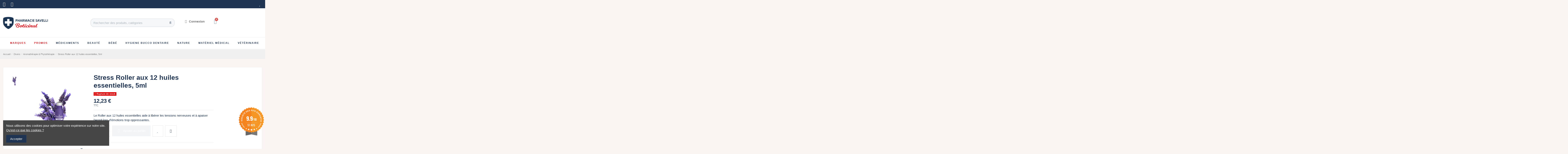

--- FILE ---
content_type: text/html; charset=utf-8
request_url: https://pharmacie-savelli.fr/aromatherapie-phytotherapie/4345-stress-roller-aux-12-huiles-essentielles-5ml.html
body_size: 70642
content:
<!doctype html>
<html lang="fr">

<head>
    
        
  <meta charset="utf-8">


  <meta http-equiv="x-ua-compatible" content="ie=edge">



  


  
  



  <title>Stress Roller aux 12 huiles essentielles, 5ml</title>
  
    
  
  
    
  
  <meta name="description" content=" Le Roller aux 12 huiles essentielles aide à libérer les tensions nerveuses et à apaiser l&#039;esprit lors d&#039;émotions trop oppressantes. ">
  <meta name="keywords" content="">
    
      <link rel="canonical" href="https://pharmacie-savelli.fr/aromatherapie-phytotherapie/4345-stress-roller-aux-12-huiles-essentielles-5ml.html">
    

  
          <link rel="alternate" href="https://pharmacie-savelli.fr/aromatherapie-phytotherapie/4345-stress-roller-aux-12-huiles-essentielles-5ml.html" hreflang="fr">
            <link rel="alternate" href="https://pharmacie-savelli.fr/aromatherapie-phytotherapie/4345-stress-roller-aux-12-huiles-essentielles-5ml.html" hreflang="x-default">
            

  
    <script type="application/ld+json">
  {
    "@context": "https://schema.org",
    "@id": "#store-organization",
    "@type": "Organization",
    "name" : "PHARMACIE SAVELLI",
    "url" : "https://pharmacie-savelli.fr/",
  
      "logo": {
        "@type": "ImageObject",
        "url":"https://pharmacie-savelli.fr/img/logo-1706790031.jpg"
      }
      }
</script>

<script type="application/ld+json">
  {
    "@context": "https://schema.org",
    "@type": "WebPage",
    "isPartOf": {
      "@type": "WebSite",
      "url":  "https://pharmacie-savelli.fr/",
      "name": "PHARMACIE SAVELLI"
    },
    "name": "Stress Roller aux 12 huiles essentielles, 5ml",
    "url":  "https://pharmacie-savelli.fr/aromatherapie-phytotherapie/4345-stress-roller-aux-12-huiles-essentielles-5ml.html"
  }
</script>


  <script type="application/ld+json">
    {
      "@context": "https://schema.org",
      "@type": "BreadcrumbList",
      "itemListElement": [
                  {
            "@type": "ListItem",
            "position": 1,
            "name": "Accueil",
            "item": "https://pharmacie-savelli.fr/"
          },              {
            "@type": "ListItem",
            "position": 2,
            "name": "Divers",
            "item": "https://pharmacie-savelli.fr/993-divers"
          },              {
            "@type": "ListItem",
            "position": 3,
            "name": "Aromathérapie &amp; Phytothérapie",
            "item": "https://pharmacie-savelli.fr/449-aromatherapie-phytotherapie"
          },              {
            "@type": "ListItem",
            "position": 4,
            "name": "Stress Roller aux 12 huiles essentielles, 5ml",
            "item": "https://pharmacie-savelli.fr/aromatherapie-phytotherapie/4345-stress-roller-aux-12-huiles-essentielles-5ml.html"
          }          ]
    }
  </script>


  

  
    <script type="application/ld+json">
{
	"@context": "https://schema.org/",
	"@type": "Product",
	"name": "Stress Roller aux 12 huiles essentielles, 5ml",
	"description": " Le Roller aux 12 huiles essentielles aide à libérer les tensions nerveuses et à apaiser l&#039;esprit lors d&#039;émotions trop oppressantes. ",
	"category": "Aromathérapie &amp; Phytothérapie",
	"image" :"https://pharmacie-savelli.fr/38521-home_default/stress-roller-aux-12-huiles-essentielles-5ml.jpg",
	"sku": "PURESSENTIEL_3401546259551",
	"mpn": "PURESSENTIEL_3401546259551",
	"brand": {
		"@type": "Brand",
		"name": "Puressentiel"
	},
	"weight": {
			"@context": "https://schema.org",
			"@type": "QuantitativeValue",
			"value": "0.300000",
			"unitCode": "kg"
	},
	"offers": {
		"@type": "Offer",
		"priceCurrency": "EUR",
		"name": "Stress Roller aux 12 huiles essentielles, 5ml",
		"price": "12.23",
		"url": "https://pharmacie-savelli.fr/aromatherapie-phytotherapie/4345-stress-roller-aux-12-huiles-essentielles-5ml.html",
		"priceValidUntil": "2026-02-08",
			"image": ["https://pharmacie-savelli.fr/38521-thickbox_default/stress-roller-aux-12-huiles-essentielles-5ml.jpg"],
			"sku": "PURESSENTIEL_3401546259551",
		"mpn": "PURESSENTIEL_3401546259551",
				"availability": "https://schema.org/OutOfStock",
		"seller": {
			"@type": "Organization",
			"name": "PHARMACIE SAVELLI"
		}
	},
	"url": "https://pharmacie-savelli.fr/aromatherapie-phytotherapie/4345-stress-roller-aux-12-huiles-essentielles-5ml.html"
}
</script>

  
    
  



    <meta property="og:type" content="product">
    <meta property="og:url" content="https://pharmacie-savelli.fr/aromatherapie-phytotherapie/4345-stress-roller-aux-12-huiles-essentielles-5ml.html">
    <meta property="og:title" content="Stress Roller aux 12 huiles essentielles, 5ml">
    <meta property="og:site_name" content="PHARMACIE SAVELLI">
    <meta property="og:description" content=" Le Roller aux 12 huiles essentielles aide à libérer les tensions nerveuses et à apaiser l&#039;esprit lors d&#039;émotions trop oppressantes. ">
            <meta property="og:image" content="https://pharmacie-savelli.fr/38521-thickbox_default/stress-roller-aux-12-huiles-essentielles-5ml.jpg">
        <meta property="og:image:width" content="1100">
        <meta property="og:image:height" content="1422">
    




      <meta name="viewport" content="width=device-width, initial-scale=1">
  


  <meta name="theme-color" content="#de0000">
  <meta name="msapplication-navbutton-color" content="#de0000">


  <link rel="icon" type="image/vnd.microsoft.icon" href="https://pharmacie-savelli.fr/img/favicon.ico?1707124213">
  <link rel="shortcut icon" type="image/x-icon" href="https://pharmacie-savelli.fr/img/favicon.ico?1707124213">
    




  



<link rel="preload" as="font"
      href="/themes/warehousechild/assets/css/font-awesome/fonts/fontawesome-webfont.woff?v=4.7.0"
      type="font/woff" crossorigin="anonymous">
<link rel="preload" as="font"
      href="/themes/warehousechild/assets/css/font-awesome/fonts/fontawesome-webfont.woff2?v=4.7.0"
      type="font/woff2" crossorigin="anonymous">


<link  rel="preload stylesheet"  as="style" href="/themes/warehousechild/assets/css/font-awesome/css/font-awesome-preload.css"
       type="text/css" crossorigin="anonymous">





  	

  <script>
        var elementorFrontendConfig = {"isEditMode":"","stretchedSectionContainer":"","instagramToken":"","is_rtl":false,"ajax_csfr_token_url":"https:\/\/pharmacie-savelli.fr\/module\/iqitelementor\/Actions?process=handleCsfrToken&ajax=1"};
        var iqitTheme = {"rm_sticky":"0","rm_breakpoint":0,"op_preloader":"0","cart_style":"floating","cart_confirmation":"open","h_layout":"1","f_fixed":"","f_layout":"2","h_absolute":"0","h_sticky":"menu","hw_width":"fullwidth","mm_content":"accordion","hm_submenu_width":"fullwidth","h_search_type":"full","pl_lazyload":true,"pl_infinity":true,"pl_rollover":true,"pl_crsl_autoplay":false,"pl_slider_ld":5,"pl_slider_d":4,"pl_slider_t":3,"pl_slider_p":2,"pp_thumbs":"leftd","pp_zoom":"modalzoom","pp_image_layout":"carousel","pp_tabs":"tabh","pl_grid_qty":false};
        var iqitcompare = {"nbProducts":0};
        var iqitextendedproduct = {"speed":"70","hook":"modal"};
        var iqitfdc_from = 0;
        var iqitmegamenu = {"sticky":"false","containerSelector":"#wrapper > .container"};
        var iqitreviews = [];
        var iqitwishlist = {"nbProducts":0};
        var prestashop = {"cart":{"products":[],"totals":{"total":{"type":"total","label":"Total","amount":0,"value":"0,00\u00a0\u20ac"},"total_including_tax":{"type":"total","label":"Total TTC","amount":0,"value":"0,00\u00a0\u20ac"},"total_excluding_tax":{"type":"total","label":"Total HT :","amount":0,"value":"0,00\u00a0\u20ac"}},"subtotals":{"products":{"type":"products","label":"Sous-total","amount":0,"value":"0,00\u00a0\u20ac"},"discounts":null,"shipping":{"type":"shipping","label":"Livraison","amount":0,"value":""},"tax":{"type":"tax","label":"TVA","amount":0,"value":"0,00\u00a0\u20ac"}},"products_count":0,"summary_string":"0 articles","vouchers":{"allowed":1,"added":[]},"discounts":[],"minimalPurchase":0,"minimalPurchaseRequired":""},"currency":{"id":1,"name":"Euro","iso_code":"EUR","iso_code_num":"978","sign":"\u20ac"},"customer":{"lastname":null,"firstname":null,"email":null,"birthday":null,"newsletter":null,"newsletter_date_add":null,"optin":null,"website":null,"company":null,"siret":null,"ape":null,"is_logged":false,"gender":{"type":null,"name":null},"addresses":[]},"language":{"name":"Fran\u00e7ais (French)","iso_code":"fr","locale":"fr-FR","language_code":"fr-FR","is_rtl":"0","date_format_lite":"d\/m\/Y","date_format_full":"d\/m\/Y H:i:s","id":2},"page":{"title":"","canonical":"https:\/\/pharmacie-savelli.fr\/aromatherapie-phytotherapie\/4345-stress-roller-aux-12-huiles-essentielles-5ml.html","meta":{"title":"Stress Roller aux 12 huiles essentielles, 5ml","description":" Le Roller aux 12 huiles essentielles aide \u00e0 lib\u00e9rer les tensions nerveuses et \u00e0 apaiser l'esprit lors d'\u00e9motions trop oppressantes. ","keywords":"","robots":"index"},"page_name":"product","body_classes":{"lang-fr":true,"lang-rtl":false,"country-FR":true,"currency-EUR":true,"layout-full-width":true,"page-product":true,"tax-display-enabled":true,"product-id-4345":true,"product-Stress Roller aux 12 huiles essentielles, 5ml":true,"product-id-category-449":true,"product-id-manufacturer-362":true,"product-id-supplier-":true,"product-available-for-order":true},"admin_notifications":[]},"shop":{"name":"PHARMACIE SAVELLI","logo":"https:\/\/pharmacie-savelli.fr\/img\/logo-1706790031.jpg","stores_icon":"https:\/\/pharmacie-savelli.fr\/img\/logo_stores.png","favicon":"https:\/\/pharmacie-savelli.fr\/img\/favicon.ico"},"urls":{"base_url":"https:\/\/pharmacie-savelli.fr\/","current_url":"https:\/\/pharmacie-savelli.fr\/aromatherapie-phytotherapie\/4345-stress-roller-aux-12-huiles-essentielles-5ml.html","shop_domain_url":"https:\/\/pharmacie-savelli.fr","img_ps_url":"https:\/\/pharmacie-savelli.fr\/img\/","img_cat_url":"https:\/\/pharmacie-savelli.fr\/img\/c\/","img_lang_url":"https:\/\/pharmacie-savelli.fr\/img\/l\/","img_prod_url":"https:\/\/pharmacie-savelli.fr\/img\/p\/","img_manu_url":"https:\/\/pharmacie-savelli.fr\/img\/m\/","img_sup_url":"https:\/\/pharmacie-savelli.fr\/img\/su\/","img_ship_url":"https:\/\/pharmacie-savelli.fr\/img\/s\/","img_store_url":"https:\/\/pharmacie-savelli.fr\/img\/st\/","img_col_url":"https:\/\/pharmacie-savelli.fr\/img\/co\/","img_url":"https:\/\/pharmacie-savelli.fr\/themes\/warehousechild\/assets\/img\/","css_url":"https:\/\/pharmacie-savelli.fr\/themes\/warehousechild\/assets\/css\/","js_url":"https:\/\/pharmacie-savelli.fr\/themes\/warehousechild\/assets\/js\/","pic_url":"https:\/\/pharmacie-savelli.fr\/upload\/","pages":{"address":"https:\/\/pharmacie-savelli.fr\/adresse","addresses":"https:\/\/pharmacie-savelli.fr\/adresses","authentication":"https:\/\/pharmacie-savelli.fr\/connexion","cart":"https:\/\/pharmacie-savelli.fr\/panier","category":"https:\/\/pharmacie-savelli.fr\/index.php?controller=category","cms":"https:\/\/pharmacie-savelli.fr\/index.php?controller=cms","contact":"https:\/\/pharmacie-savelli.fr\/nous-contacter","discount":"https:\/\/pharmacie-savelli.fr\/reduction","guest_tracking":"https:\/\/pharmacie-savelli.fr\/suivi-commande-invite","history":"https:\/\/pharmacie-savelli.fr\/historique-commandes","identity":"https:\/\/pharmacie-savelli.fr\/identite","index":"https:\/\/pharmacie-savelli.fr\/","my_account":"https:\/\/pharmacie-savelli.fr\/mon-compte","order_confirmation":"https:\/\/pharmacie-savelli.fr\/confirmation-commande","order_detail":"https:\/\/pharmacie-savelli.fr\/index.php?controller=order-detail","order_follow":"https:\/\/pharmacie-savelli.fr\/suivi-commande","order":"https:\/\/pharmacie-savelli.fr\/commande","order_return":"https:\/\/pharmacie-savelli.fr\/index.php?controller=order-return","order_slip":"https:\/\/pharmacie-savelli.fr\/avoirs","pagenotfound":"https:\/\/pharmacie-savelli.fr\/page-introuvable","password":"https:\/\/pharmacie-savelli.fr\/recuperation-mot-de-passe","pdf_invoice":"https:\/\/pharmacie-savelli.fr\/index.php?controller=pdf-invoice","pdf_order_return":"https:\/\/pharmacie-savelli.fr\/index.php?controller=pdf-order-return","pdf_order_slip":"https:\/\/pharmacie-savelli.fr\/index.php?controller=pdf-order-slip","prices_drop":"https:\/\/pharmacie-savelli.fr\/promotions","product":"https:\/\/pharmacie-savelli.fr\/index.php?controller=product","search":"https:\/\/pharmacie-savelli.fr\/recherche","sitemap":"https:\/\/pharmacie-savelli.fr\/plan du site","stores":"https:\/\/pharmacie-savelli.fr\/magasins","supplier":"https:\/\/pharmacie-savelli.fr\/fournisseur","register":"https:\/\/pharmacie-savelli.fr\/connexion?create_account=1","order_login":"https:\/\/pharmacie-savelli.fr\/commande?login=1"},"alternative_langs":{"fr":"https:\/\/pharmacie-savelli.fr\/aromatherapie-phytotherapie\/4345-stress-roller-aux-12-huiles-essentielles-5ml.html"},"theme_assets":"\/themes\/warehousechild\/assets\/","actions":{"logout":"https:\/\/pharmacie-savelli.fr\/?mylogout="},"no_picture_image":{"bySize":{"small_default":{"url":"https:\/\/pharmacie-savelli.fr\/img\/p\/fr-default-small_default.jpg","width":98,"height":127},"cart_default":{"url":"https:\/\/pharmacie-savelli.fr\/img\/p\/fr-default-cart_default.jpg","width":125,"height":162},"home_default":{"url":"https:\/\/pharmacie-savelli.fr\/img\/p\/fr-default-home_default.jpg","width":236,"height":305},"large_default":{"url":"https:\/\/pharmacie-savelli.fr\/img\/p\/fr-default-large_default.jpg","width":381,"height":492},"medium_default":{"url":"https:\/\/pharmacie-savelli.fr\/img\/p\/fr-default-medium_default.jpg","width":452,"height":584},"thickbox_default":{"url":"https:\/\/pharmacie-savelli.fr\/img\/p\/fr-default-thickbox_default.jpg","width":1100,"height":1422}},"small":{"url":"https:\/\/pharmacie-savelli.fr\/img\/p\/fr-default-small_default.jpg","width":98,"height":127},"medium":{"url":"https:\/\/pharmacie-savelli.fr\/img\/p\/fr-default-large_default.jpg","width":381,"height":492},"large":{"url":"https:\/\/pharmacie-savelli.fr\/img\/p\/fr-default-thickbox_default.jpg","width":1100,"height":1422},"legend":""}},"configuration":{"display_taxes_label":true,"display_prices_tax_incl":true,"is_catalog":false,"show_prices":true,"opt_in":{"partner":true},"quantity_discount":{"type":"price","label":"Prix unitaire"},"voucher_enabled":1,"return_enabled":0},"field_required":[],"breadcrumb":{"links":[{"title":"Accueil","url":"https:\/\/pharmacie-savelli.fr\/"},{"title":"Divers","url":"https:\/\/pharmacie-savelli.fr\/993-divers"},{"title":"Aromath\u00e9rapie & Phytoth\u00e9rapie","url":"https:\/\/pharmacie-savelli.fr\/449-aromatherapie-phytotherapie"},{"title":"Stress Roller aux 12 huiles essentielles, 5ml","url":"https:\/\/pharmacie-savelli.fr\/aromatherapie-phytotherapie\/4345-stress-roller-aux-12-huiles-essentielles-5ml.html"}],"count":4},"link":{"protocol_link":"https:\/\/","protocol_content":"https:\/\/"},"time":1769261567,"static_token":"f4310a3a39f004ee5654bcd0ed3ec797","token":"d1caf47ac19209f18175c75109af7bf5","debug":false};
        var psemailsubscription_subscription = "https:\/\/pharmacie-savelli.fr\/module\/ps_emailsubscription\/subscription";
      </script>
		<link rel="stylesheet" href="https://pharmacie-savelli.fr/themes/warehousechild/assets/cache/theme-26c8c62515.css" media="all">
	
	


	<script>
			var ceFrontendConfig = {"environmentMode":{"edit":false,"wpPreview":false},"is_rtl":false,"breakpoints":{"xs":0,"sm":480,"md":768,"lg":1025,"xl":1440,"xxl":1600},"version":"2.9.14","urls":{"assets":"\/modules\/creativeelements\/views\/"},"productQuickView":0,"settings":{"page":[],"general":{"elementor_global_image_lightbox":"1","elementor_lightbox_enable_counter":"yes","elementor_lightbox_enable_fullscreen":"yes","elementor_lightbox_enable_zoom":"yes","elementor_lightbox_title_src":"title","elementor_lightbox_description_src":"caption"},"editorPreferences":[]},"post":{"id":"4345030201","title":"Stress%20Roller%20aux%2012%20huiles%20essentielles%2C%205ml","excerpt":""}};
		</script>
        <link rel="preload" href="/modules/creativeelements/views/lib/ceicons/fonts/ceicons.woff2?fj664s" as="font" type="font/woff2" crossorigin>
        <!--CE-JS-->


  
<link href="//fonts.googleapis.com/css?family=Open+Sans:600,400,400i|Oswald:700" rel="stylesheet" type="text/css" media="all">
 
<script type="text/javascript">
    var agSiteId="9062";
</script>
<script src="https://www.societe-des-avis-garantis.fr/wp-content/plugins/ag-core/widgets/JsWidget.js" type="text/javascript"></script>

<style>
        #steavisgarantisFooterText a {
    color: white;
}
#footer #steavisgarantisFooterText {
    color: white;
}
    </style>                                <link rel="alternate"
                  href="https://pharmacie-savelli.fr/aromatherapie-phytotherapie/4345-stress-roller-aux-12-huiles-essentielles-5ml.html"
                  hreflang="x-default"/>
                <link rel="canonical"
          href="https://pharmacie-savelli.fr/aromatherapie-phytotherapie/4345-stress-roller-aux-12-huiles-essentielles-5ml.html"/>
<script type="text/javascript">
    (function() {
        window.sib = {
            equeue: [],
            client_key: "09nea0y0g8tc790kpxrbd"
        };

    
        window.sendinblue = { } ;
        for (var j = ['track', 'identify', 'trackLink', 'page'], i = 0; i < j.length; i++) {
            (function(k) {
                window.sendinblue[k] = function() {
                    var arg = Array.prototype.slice.call(arguments);
                    (window.sib[k] || function() {
                        var t = { } ;
                        t[k] = arg;
                        window.sib.equeue.push(t);
                    })(arg[0], arg[1], arg[2]);
                };
            })(j[i]);
        }
        var n = document.createElement("script"),
            i = document.getElementsByTagName("script")[0];
        n.type = "text/javascript", n.id = "sendinblue-js", n.async = !0, n.src = "https://sibautomation.com/sa.js?plugin=prestashop&key=" + window.sib.client_key, i.parentNode.insertBefore(n, i), window.sendinblue.page();
    })();
</script>



    
            <meta property="product:pretax_price:amount" content="10.191667">
        <meta property="product:pretax_price:currency" content="EUR">
        <meta property="product:price:amount" content="12.23">
        <meta property="product:price:currency" content="EUR">
                <meta property="product:weight:value" content="0.300000">
        <meta property="product:weight:units" content="kg">
    
    

     </script><script type="text/javascript" src="/js/jquery/jquery-1.11.0.min.js"></script>
<!-- Global site tag (gtag.js) - Google Analytics -->
<script async src="https://www.googletagmanager.com/gtag/js?id=UA-155575070-1"></script>
<script>
  window.dataLayer = window.dataLayer || [];
  function gtag(){dataLayer.push(arguments);}
  gtag('js', new Date());

  gtag('config', 'UA-155575070-1');
</script>
 </head>

    <body id="product" class="lang-fr country-fr currency-eur layout-full-width page-product tax-display-enabled product-id-4345 product-stress-roller-aux-12-huiles-essentielles-5ml product-id-category-449 product-id-manufacturer-362 product-id-supplier- product-available-for-order ce-kit-9 elementor-page elementor-page-4345030201 body-desktop-header-style-w-1       customer-not-logged">


    




    


<main id="main-page-content"  >
    
            

    <header id="header" class="desktop-header-style-w-1">
        
            	        <div data-elementor-type="header" data-elementor-id="2170201" class="elementor elementor-2170201" data-elementor-settings="[]">
            <div class="elementor-section-wrap">
                        <section class="elementor-element elementor-element-e3a4300 elementor-section-full_width elementor-hidden-tablet elementor-hidden-phone elementor-section-height-default elementor-section-height-default elementor-section elementor-top-section" data-id="e3a4300" data-element_type="section" data-settings="{&quot;background_background&quot;:&quot;classic&quot;}">
                  <div class="elementor-container elementor-column-gap-default">
                            <div class="elementor-row">
                <div class="elementor-element elementor-element-a82030b elementor-column elementor-col-33 elementor-top-column" data-id="a82030b" data-element_type="column">
            <div class="elementor-column-wrap elementor-element-populated">
                <div class="elementor-widget-wrap">
                <div class="elementor-element elementor-element-33d15a8 elementor-view-default elementor-widget elementor-widget-icon" data-id="33d15a8" data-element_type="widget" data-widget_type="icon.default">
        <div class="elementor-widget-container">        <div class="elementor-icon-wrapper">
            <a class="elementor-icon" href="https://www.instagram.com/pharmaciesavelli/">
                <i aria-hidden="true" class="fab fa-instagram"></i>            </a>
        </div>
        </div>        </div>
                        </div>
            </div>
        </div>
                <div class="elementor-element elementor-element-7438351 elementor-column elementor-col-33 elementor-top-column" data-id="7438351" data-element_type="column">
            <div class="elementor-column-wrap elementor-element-populated">
                <div class="elementor-widget-wrap">
                <div class="elementor-element elementor-element-cd3d0a4 elementor-view-default elementor-widget elementor-widget-icon" data-id="cd3d0a4" data-element_type="widget" data-widget_type="icon.default">
        <div class="elementor-widget-container">        <div class="elementor-icon-wrapper">
            <a class="elementor-icon" href="https://www.facebook.com/pharmacieSavelli">
                <i aria-hidden="true" class="fab fa-facebook-f"></i>            </a>
        </div>
        </div>        </div>
                        </div>
            </div>
        </div>
                <div class="elementor-element elementor-element-f11d3be elementor-column elementor-col-33 elementor-top-column" data-id="f11d3be" data-element_type="column">
            <div class="elementor-column-wrap elementor-element-populated">
                <div class="elementor-widget-wrap">
                <div class="elementor-element elementor-element-5524de9 elementor-view-default elementor-widget elementor-widget-icon" data-id="5524de9" data-element_type="widget" data-widget_type="icon.default">
        <div class="elementor-widget-container">        <div class="elementor-icon-wrapper">
            <div class="elementor-icon">
                <i aria-hidden="true" class="ceicon ceicon-heart"></i>            </div>
        </div>
        </div>        </div>
                        </div>
            </div>
        </div>
                        </div>
            </div>
        </section>
                <section class="elementor-element elementor-element-e310c27 elementor-section-full_width elementor-hidden-desktop elementor-hidden-tablet elementor-hidden-phone elementor-section-height-default elementor-section-height-default elementor-section elementor-top-section" data-id="e310c27" data-element_type="section" data-settings="{&quot;background_background&quot;:&quot;classic&quot;}">
                  <div class="elementor-container elementor-column-gap-default">
                            <div class="elementor-row">
                <div class="elementor-element elementor-element-e0fa2bf elementor-column elementor-col-50 elementor-top-column" data-id="e0fa2bf" data-element_type="column">
            <div class="elementor-column-wrap">
                <div class="elementor-widget-wrap">
                        </div>
            </div>
        </div>
                <div class="elementor-element elementor-element-b7cc13e elementor-column elementor-col-50 elementor-top-column" data-id="b7cc13e" data-element_type="column">
            <div class="elementor-column-wrap elementor-element-populated">
                <div class="elementor-widget-wrap">
                <div class="elementor-element elementor-element-169b40b elementor-widget-mobile__width-auto elementor-absolute elementor-view-default elementor-widget elementor-widget-icon" data-id="169b40b" data-element_type="widget" data-settings="{&quot;_position&quot;:&quot;absolute&quot;}" data-widget_type="icon.default">
        <div class="elementor-widget-container">        <div class="elementor-icon-wrapper">
            <a class="elementor-icon" href="https://www.instagram.com/pharmaciesantoni/?hl=fr" target="_blank">
                <i aria-hidden="true" class="fa fa-instagram"></i>            </a>
        </div>
        </div>        </div>
                        </div>
            </div>
        </div>
                        </div>
            </div>
        </section>
                <section class="elementor-element elementor-element-95d5a23 elementor-hidden-desktop elementor-hidden-tablet elementor-section-boxed elementor-section-height-default elementor-section-height-default elementor-section elementor-top-section" data-id="95d5a23" data-element_type="section" data-settings="{&quot;background_background&quot;:&quot;classic&quot;}">
                  <div class="elementor-container elementor-column-gap-default">
                            <div class="elementor-row">
                <div class="elementor-element elementor-element-481c989 elementor-column elementor-col-33 elementor-top-column" data-id="481c989" data-element_type="column">
            <div class="elementor-column-wrap elementor-element-populated">
                <div class="elementor-widget-wrap">
                <div class="elementor-element elementor-element-ec25c9f elementor-view-default elementor-widget elementor-widget-icon" data-id="ec25c9f" data-element_type="widget" data-widget_type="icon.default">
        <div class="elementor-widget-container">        <div class="elementor-icon-wrapper">
            <a class="elementor-icon" href="https://www.instagram.com/pharmaciesavelli/">
                <i aria-hidden="true" class="fab fa-instagram"></i>            </a>
        </div>
        </div>        </div>
                        </div>
            </div>
        </div>
                <div class="elementor-element elementor-element-9f3c6e8 elementor-column elementor-col-33 elementor-top-column" data-id="9f3c6e8" data-element_type="column">
            <div class="elementor-column-wrap elementor-element-populated">
                <div class="elementor-widget-wrap">
                <div class="elementor-element elementor-element-ca5a3ca elementor-view-default elementor-widget elementor-widget-icon" data-id="ca5a3ca" data-element_type="widget" data-widget_type="icon.default">
        <div class="elementor-widget-container">        <div class="elementor-icon-wrapper">
            <a class="elementor-icon" href="https://www.facebook.com/pharmacieSavelli">
                <i aria-hidden="true" class="fab fa-facebook-f"></i>            </a>
        </div>
        </div>        </div>
                        </div>
            </div>
        </div>
                <div class="elementor-element elementor-element-039925a elementor-column elementor-col-33 elementor-top-column" data-id="039925a" data-element_type="column">
            <div class="elementor-column-wrap elementor-element-populated">
                <div class="elementor-widget-wrap">
                <div class="elementor-element elementor-element-ab9ef2c elementor-view-default elementor-widget elementor-widget-icon" data-id="ab9ef2c" data-element_type="widget" data-widget_type="icon.default">
        <div class="elementor-widget-container">        <div class="elementor-icon-wrapper">
            <div class="elementor-icon">
                <i aria-hidden="true" class="ceicon ceicon-heart"></i>            </div>
        </div>
        </div>        </div>
                        </div>
            </div>
        </div>
                        </div>
            </div>
        </section>
                <section class="elementor-element elementor-element-534d29b elementor-section-full_width elementor-hidden-desktop elementor-hidden-phone elementor-section-height-default elementor-section-height-default elementor-section elementor-top-section" data-id="534d29b" data-element_type="section" data-settings="{&quot;background_background&quot;:&quot;classic&quot;}">
                  <div class="elementor-container elementor-column-gap-default">
                            <div class="elementor-row">
                <div class="elementor-element elementor-element-c8aef67 elementor-column elementor-col-33 elementor-top-column" data-id="c8aef67" data-element_type="column">
            <div class="elementor-column-wrap elementor-element-populated">
                <div class="elementor-widget-wrap">
                <div class="elementor-element elementor-element-b4eb3dd elementor-view-default elementor-widget elementor-widget-icon" data-id="b4eb3dd" data-element_type="widget" data-widget_type="icon.default">
        <div class="elementor-widget-container">        <div class="elementor-icon-wrapper">
            <a class="elementor-icon" href="https://www.instagram.com/pharmaciesavelli/">
                <i aria-hidden="true" class="fab fa-instagram"></i>            </a>
        </div>
        </div>        </div>
                        </div>
            </div>
        </div>
                <div class="elementor-element elementor-element-3ae6037 elementor-column elementor-col-33 elementor-top-column" data-id="3ae6037" data-element_type="column">
            <div class="elementor-column-wrap elementor-element-populated">
                <div class="elementor-widget-wrap">
                <div class="elementor-element elementor-element-18931f9 elementor-view-default elementor-widget elementor-widget-icon" data-id="18931f9" data-element_type="widget" data-widget_type="icon.default">
        <div class="elementor-widget-container">        <div class="elementor-icon-wrapper">
            <a class="elementor-icon" href="https://www.facebook.com/pharmacieSavelli">
                <i aria-hidden="true" class="fab fa-facebook-f"></i>            </a>
        </div>
        </div>        </div>
                        </div>
            </div>
        </div>
                <div class="elementor-element elementor-element-e15cea5 elementor-column elementor-col-33 elementor-top-column" data-id="e15cea5" data-element_type="column">
            <div class="elementor-column-wrap elementor-element-populated">
                <div class="elementor-widget-wrap">
                <div class="elementor-element elementor-element-d985d80 elementor-view-default elementor-widget elementor-widget-icon" data-id="d985d80" data-element_type="widget" data-widget_type="icon.default">
        <div class="elementor-widget-container">        <div class="elementor-icon-wrapper">
            <div class="elementor-icon">
                <i aria-hidden="true" class="ceicon ceicon-heart"></i>            </div>
        </div>
        </div>        </div>
                        </div>
            </div>
        </div>
                        </div>
            </div>
        </section>
                <section class="elementor-element elementor-element-f15389a elementor-section-full_width elementor-hidden-tablet elementor-hidden-phone elementor-section-height-default elementor-section-height-default elementor-section elementor-top-section" data-id="f15389a" data-element_type="section">
                  <div class="elementor-container elementor-column-gap-default">
                            <div class="elementor-row">
                <div class="elementor-element elementor-element-090ccfc elementor-column elementor-col-33 elementor-top-column" data-id="090ccfc" data-element_type="column">
            <div class="elementor-column-wrap elementor-element-populated">
                <div class="elementor-widget-wrap">
                <div class="elementor-element elementor-element-435bb97 elementor-widget elementor-widget-theme-site-logo elementor-widget-image" data-id="435bb97" data-element_type="widget" data-widget_type="theme-site-logo.default">
        <div class="elementor-widget-container">        <div class="elementor-image">
                            <a href="/">
                    <img src="/img/logo-1706790031.jpg" alt="PHARMACIE SAVELLI" loading="lazy">                    </a>
                                </div>
        </div>        </div>
                        </div>
            </div>
        </div>
                <div class="elementor-element elementor-element-d5f79b3 elementor-column elementor-col-33 elementor-top-column" data-id="d5f79b3" data-element_type="column">
            <div class="elementor-column-wrap elementor-element-populated">
                <div class="elementor-widget-wrap">
                <div class="elementor-element elementor-element-3410db4 elementor-search--skin-classic elementor-search--button-type-icon elementor-widget elementor-widget-ajax-search" data-id="3410db4" data-element_type="widget" data-settings="{&quot;skin&quot;:&quot;classic&quot;,&quot;list_limit&quot;:10,&quot;show_image&quot;:&quot;yes&quot;,&quot;show_category&quot;:&quot;yes&quot;,&quot;show_price&quot;:&quot;yes&quot;}" data-widget_type="ajax-search.default">
        <div class="elementor-widget-container">        <form class="elementor-search" role="search"
            action="https://pharmacie-savelli.fr/recherche" method="get">
                            <div class="elementor-search__container">
                            <input placeholder="Rechercher des produits, catégories" class="elementor-search__input" type="search" name="s" value="">
                <div class="elementor-search__icon elementor-search__clear"><i class="ceicon-close"></i></div>
                            <button class="elementor-search__submit" type="submit">
                                    <i aria-hidden="true" class="fas fa-magnifying-glass"></i>                    <span class="elementor-screen-only">Recherche</span>
                                </button>
                        </div>
        </form>
        </div>        </div>
                        </div>
            </div>
        </div>
                <div class="elementor-element elementor-element-eeb7b01 elementor-column elementor-col-33 elementor-top-column" data-id="eeb7b01" data-element_type="column">
            <div class="elementor-column-wrap elementor-element-populated">
                <div class="elementor-widget-wrap">
                <section class="elementor-element elementor-element-c6dace3 elementor-section-boxed elementor-section-height-default elementor-section-height-default elementor-section elementor-inner-section" data-id="c6dace3" data-element_type="section">
                  <div class="elementor-container elementor-column-gap-default">
                            <div class="elementor-row">
                <div class="elementor-element elementor-element-b8ec732 elementor-column elementor-col-33 elementor-inner-column" data-id="b8ec732" data-element_type="column">
            <div class="elementor-column-wrap elementor-element-populated">
                <div class="elementor-widget-wrap">
                <div class="elementor-element elementor-element-4fb9566 elementor-nav--align-right elementor-widget elementor-widget-sign-in elementor-widget-nav-menu" data-id="4fb9566" data-element_type="widget" data-settings="{&quot;submenu_icon&quot;:{&quot;value&quot;:&quot;fas fa-chevron-down&quot;,&quot;library&quot;:&quot;fa-solid&quot;},&quot;layout&quot;:&quot;horizontal&quot;,&quot;show_submenu_on&quot;:&quot;hover&quot;}" data-widget_type="sign-in.default">
        <div class="elementor-widget-container">        <nav class="elementor-sign-in elementor-nav--main elementor-nav__container elementor-nav--layout-horizontal e--pointer-underline e--animation-fade">        <ul id="usermenu-4fb9566" class="elementor-nav">
                    <li class="menu-item menu-item-type-account menu-item-account-0">
                <a class="elementor-item" href="https://pharmacie-savelli.fr/mon-compte">
                                    <i class="fas fa-user"></i>
                                                    <span>Connexion</span>
                                                </a>
                            </li>
                </ul>
        </nav>
        </div>        </div>
                        </div>
            </div>
        </div>
                <div class="elementor-element elementor-element-20bf07a elementor-column elementor-col-33 elementor-inner-column" data-id="20bf07a" data-element_type="column">
            <div class="elementor-column-wrap elementor-element-populated">
                <div class="elementor-widget-wrap">
                <div class="elementor-element elementor-element-4165da5 elementor-cart--items-indicator-bubble elementor-cart--show-shipping-yes elementor-cart--show-view-cart-yes elementor-cart--buttons-inline elementor-widget elementor-widget-shopping-cart" data-id="4165da5" data-element_type="widget" data-settings="{&quot;action_show_modal&quot;:&quot;yes&quot;,&quot;modal_url&quot;:&quot;https:\/\/pharmacie-savelli.fr\/module\/creativeelements\/ajax&quot;,&quot;remove_item_icon&quot;:{&quot;value&quot;:&quot;far fa-circle-xmark&quot;,&quot;library&quot;:&quot;fa-regular&quot;}}" data-widget_type="shopping-cart.default">
        <div class="elementor-widget-container">        <div class="elementor-cart__wrapper">
                    <div class="elementor-cart__container elementor-lightbox">
                <div class="elementor-cart__main">
                    <div class="elementor-cart__close-button ceicon-close"></div>
                    <div class="elementor-cart__title">
                        Panier                    </div>
                            <div class="elementor-cart__empty-message">Aucun produit dans le panier.</div>
        <div class="elementor-cart__products" data-gift="Cadeau">
                    </div>
        <div class="elementor-cart__summary">
            <div class="elementor-cart__summary-label">0 articles</div>
            <div class="elementor-cart__summary-value">0,00 €</div>
            <span class="elementor-cart__summary-label">Livraison</span>
            <span class="elementor-cart__summary-value"></span>
            <strong class="elementor-cart__summary-label">Total</strong>
            <strong class="elementor-cart__summary-value">0,00 €</strong>
        </div>
        <div class="elementor-alert elementor-alert-warning elementor-hidden" role="alert">
            <span class="elementor-alert-description"></span>
        </div>
        <div class="elementor-cart__footer-buttons">
            <div class="elementor-align-justify">
                <a href="//pharmacie-savelli.fr/panier?action=show" class="elementor-button elementor-button--view-cart elementor-size-md">
                    <span class="elementor-button-text">Voir le panier</span>
                </a>
            </div>
            <div class="elementor-align-justify">
                <a href="https://pharmacie-savelli.fr/commande" class="elementor-button elementor-button--checkout elementor-size-md ce-disabled">
                    <span class="elementor-button-text">Commander</span>
                </a>
            </div>
        </div>
                        </div>
            </div>
                    <div class="elementor-cart__toggle elementor-button-wrapper">
                <a href="//pharmacie-savelli.fr/panier?action=show" class="elementor-button elementor-size-sm">
                    <span class="elementor-button-icon" data-counter="0">
                        <i aria-hidden="true" class="ceicon-basket-solid"></i>                        <span class="elementor-screen-only">Panier</span>
                    </span>
                    <span class="elementor-button-text">0,00 €</span>
                </a>
            </div>
        </div>
        </div>        </div>
                        </div>
            </div>
        </div>
                <div class="elementor-element elementor-element-fc16d5d elementor-column elementor-col-33 elementor-inner-column" data-id="fc16d5d" data-element_type="column">
            <div class="elementor-column-wrap elementor-element-populated">
                <div class="elementor-widget-wrap">
                        </div>
            </div>
        </div>
                        </div>
            </div>
        </section>
                        </div>
            </div>
        </div>
                        </div>
            </div>
        </section>
                <section class="elementor-element elementor-element-d5c7106 elementor-section-full_width elementor-hidden-desktop elementor-hidden-phone elementor-section-height-default elementor-section-height-default elementor-section elementor-top-section" data-id="d5c7106" data-element_type="section">
                  <div class="elementor-container elementor-column-gap-default">
                            <div class="elementor-row">
                <div class="elementor-element elementor-element-48f3f3b elementor-column elementor-col-16 elementor-top-column" data-id="48f3f3b" data-element_type="column">
            <div class="elementor-column-wrap elementor-element-populated">
                <div class="elementor-widget-wrap">
                <div class="elementor-element elementor-element-d39e749 elementor-widget elementor-widget-theme-site-logo elementor-widget-image" data-id="d39e749" data-element_type="widget" data-widget_type="theme-site-logo.default">
        <div class="elementor-widget-container">        <div class="elementor-image">
                            <a href="/">
                    <img src="/img/logo-1706790031.jpg" alt="PHARMACIE SAVELLI" loading="lazy">                    </a>
                                </div>
        </div>        </div>
                        </div>
            </div>
        </div>
                <div class="elementor-element elementor-element-591d098 elementor-column elementor-col-16 elementor-top-column" data-id="591d098" data-element_type="column">
            <div class="elementor-column-wrap elementor-element-populated">
                <div class="elementor-widget-wrap">
                <div class="elementor-element elementor-element-8c95100 elementor-search--skin-topbar elementor-widget elementor-widget-ajax-search" data-id="8c95100" data-element_type="widget" data-settings="{&quot;skin&quot;:&quot;topbar&quot;,&quot;list_limit&quot;:10,&quot;show_image&quot;:&quot;yes&quot;,&quot;show_category&quot;:&quot;yes&quot;,&quot;show_price&quot;:&quot;yes&quot;}" data-widget_type="ajax-search.default">
        <div class="elementor-widget-container">        <form class="elementor-search" role="search"
            action="https://pharmacie-savelli.fr/recherche" method="get">
                            <div class="elementor-search__toggle">
                <i aria-hidden="true" class="fas fa-magnifying-glass"></i>                <span class="elementor-screen-only">Recherche</span>
            </div>
                    <div class="elementor-search__container">
                            <div class="elementor-search__label">Que souhaitez-vous trouver ?</div>
                <div class="elementor-search__input-wrapper">
                            <input placeholder="Rechercher" class="elementor-search__input" type="search" name="s" value="">
                <div class="elementor-search__icon elementor-search__clear"><i class="ceicon-close"></i></div>
                            </div>
                <div class="dialog-lightbox-close-button dialog-close-button">
                    <i class="ceicon-close" aria-hidden="true"></i>
                    <span class="elementor-screen-only">Fermer</span>
                </div>
                        </div>
        </form>
        </div>        </div>
                        </div>
            </div>
        </div>
                <div class="elementor-element elementor-element-e3bf17b elementor-column elementor-col-16 elementor-top-column" data-id="e3bf17b" data-element_type="column">
            <div class="elementor-column-wrap elementor-element-populated">
                <div class="elementor-widget-wrap">
                <div class="elementor-element elementor-element-62182c8 elementor-nav--align-right elementor-nav--stretch elementor-nav--dropdown-tablet elementor-nav--text-align-aside elementor-nav--toggle elementor-nav--burger elementor-widget elementor-widget-nav-menu" data-id="62182c8" data-element_type="widget" data-settings="{&quot;align_submenu&quot;:&quot;left&quot;,&quot;full_width&quot;:&quot;stretch&quot;,&quot;layout&quot;:&quot;horizontal&quot;,&quot;submenu_icon&quot;:{&quot;value&quot;:&quot;fas fa-caret-down&quot;,&quot;library&quot;:&quot;fa-solid&quot;},&quot;show_submenu_on&quot;:&quot;hover&quot;,&quot;animation_dropdown&quot;:&quot;toggle&quot;,&quot;toggle&quot;:&quot;burger&quot;}" data-widget_type="nav-menu.default">
        <div class="elementor-widget-container">            <nav class="elementor-nav-menu elementor-nav--main elementor-nav__container elementor-nav--layout-horizontal e--pointer-underline e--animation-fade">        <ul id="menu-1-62182c8" class="elementor-nav">
                    <li class="menu-item menu-item-type-cms-page menu-item-cms-page-7">
                <a class="elementor-item" href="https://pharmacie-savelli.fr/content/7-promos">
                    PROMOS                                </a>
                            </li>
                    <li class="menu-item menu-item-type-link menu-item-lnk-marques">
                <a class="elementor-item" href="/marques">
                    MARQUES                                </a>
                            </li>
                    <li class="menu-item menu-item-type-category menu-item-category-351 menu-item-has-children">
                <a class="elementor-item" href="https://pharmacie-savelli.fr/351-soins-beaute">
                    SOINS & BEAUTÉ                                    <span class="sub-arrow fas fa-caret-down"></span>
                                </a>
                        <ul class="sub-menu elementor-nav--dropdown">
                    <li class="menu-item menu-item-type-category menu-item-category-314 menu-item-has-children">
                <a class="elementor-sub-item" href="https://pharmacie-savelli.fr/314-visage">
                    Visage                                    <span class="sub-arrow fas fa-caret-down"></span>
                                </a>
                        <ul class="sub-menu elementor-nav--dropdown">
                    <li class="menu-item menu-item-type-category menu-item-category-576">
                <a class="elementor-sub-item" href="https://pharmacie-savelli.fr/576-anti-rougeurs">
                    Anti rougeurs                                </a>
                            </li>
                    <li class="menu-item menu-item-type-category menu-item-category-588 menu-item-has-children">
                <a class="elementor-sub-item" href="https://pharmacie-savelli.fr/588-anti-age">
                    Anti-âge                                    <span class="sub-arrow fas fa-caret-down"></span>
                                </a>
                        <ul class="sub-menu elementor-nav--dropdown">
                    <li class="menu-item menu-item-type-category menu-item-category-813">
                <a class="elementor-sub-item" href="https://pharmacie-savelli.fr/813-peaux-matures">
                    Peaux matures                                </a>
                            </li>
                    <li class="menu-item menu-item-type-category menu-item-category-590">
                <a class="elementor-sub-item" href="https://pharmacie-savelli.fr/590-premieres-rides-eclat">
                    Premières rides & éclat                                </a>
                            </li>
                    <li class="menu-item menu-item-type-category menu-item-category-627">
                <a class="elementor-sub-item" href="https://pharmacie-savelli.fr/627-prevention">
                    Prévention                                </a>
                            </li>
                    <li class="menu-item menu-item-type-category menu-item-category-797">
                <a class="elementor-sub-item" href="https://pharmacie-savelli.fr/797-rides-fermete">
                    Rides & fermeté                                </a>
                            </li>
                </ul>
                    </li>
                    <li class="menu-item menu-item-type-category menu-item-category-787">
                <a class="elementor-sub-item" href="https://pharmacie-savelli.fr/787-anti-tache-depigmentant">
                    Anti-tache & Dépigmentant                                </a>
                            </li>
                    <li class="menu-item menu-item-type-category menu-item-category-752">
                <a class="elementor-sub-item" href="https://pharmacie-savelli.fr/752-bb-cc-cremes">
                    BB & CC crèmes                                </a>
                            </li>
                    <li class="menu-item menu-item-type-category menu-item-category-346">
                <a class="elementor-sub-item" href="https://pharmacie-savelli.fr/346-eaux-thermales-et-brumisateurs">
                    Eaux thermales et brumisateurs                                </a>
                            </li>
                    <li class="menu-item menu-item-type-category menu-item-category-1182">
                <a class="elementor-sub-item" href="https://pharmacie-savelli.fr/1182-eclat">
                    Éclat                                 </a>
                            </li>
                    <li class="menu-item menu-item-type-category menu-item-category-1177">
                <a class="elementor-sub-item" href="https://pharmacie-savelli.fr/1177-exfoliant">
                    Exfoliant                                 </a>
                            </li>
                    <li class="menu-item menu-item-type-category menu-item-category-360">
                <a class="elementor-sub-item" href="https://pharmacie-savelli.fr/360-gommages-masques">
                    Gommages & Masques                                </a>
                            </li>
                    <li class="menu-item menu-item-type-category menu-item-category-316 menu-item-has-children">
                <a class="elementor-sub-item" href="https://pharmacie-savelli.fr/316-nettoyants-demaquillants">
                    Nettoyants & Démaquillants                                    <span class="sub-arrow fas fa-caret-down"></span>
                                </a>
                        <ul class="sub-menu elementor-nav--dropdown">
                    <li class="menu-item menu-item-type-category menu-item-category-320">
                <a class="elementor-sub-item" href="https://pharmacie-savelli.fr/320-eau-mousse-gel">
                    Eau & Mousse & Gel                                </a>
                            </li>
                    <li class="menu-item menu-item-type-category menu-item-category-778">
                <a class="elementor-sub-item" href="https://pharmacie-savelli.fr/778-huile-baume-creme">
                    Huile & Baume & Crème                                </a>
                            </li>
                    <li class="menu-item menu-item-type-category menu-item-category-357">
                <a class="elementor-sub-item" href="https://pharmacie-savelli.fr/357-lait-lotion">
                    Lait & Lotion                                </a>
                            </li>
                    <li class="menu-item menu-item-type-category menu-item-category-356">
                <a class="elementor-sub-item" href="https://pharmacie-savelli.fr/356-lingette-coton-eponge">
                    Lingette & Coton & Eponge                                </a>
                            </li>
                    <li class="menu-item menu-item-type-category menu-item-category-1038">
                <a class="elementor-sub-item" href="https://pharmacie-savelli.fr/1038-savons-pains">
                    Savons & Pains                                </a>
                            </li>
                </ul>
                    </li>
                    <li class="menu-item menu-item-type-category menu-item-category-337 menu-item-has-children">
                <a class="elementor-sub-item" href="https://pharmacie-savelli.fr/337-hydratants-nourrissants">
                    Hydratants & Nourrissants                                    <span class="sub-arrow fas fa-caret-down"></span>
                                </a>
                        <ul class="sub-menu elementor-nav--dropdown">
                    <li class="menu-item menu-item-type-category menu-item-category-1184">
                <a class="elementor-sub-item" href="https://pharmacie-savelli.fr/1184-peaux-mixtes-a-grasses">
                    Peaux mixtes à grasses                                </a>
                            </li>
                    <li class="menu-item menu-item-type-category menu-item-category-340">
                <a class="elementor-sub-item" href="https://pharmacie-savelli.fr/340-peaux-normales-a-mixtes">
                    Peaux normales à mixtes                                </a>
                            </li>
                    <li class="menu-item menu-item-type-category menu-item-category-342">
                <a class="elementor-sub-item" href="https://pharmacie-savelli.fr/342-peaux-sensibles-et-irrites">
                    Peaux sensibles et irrités                                </a>
                            </li>
                    <li class="menu-item menu-item-type-category menu-item-category-339">
                <a class="elementor-sub-item" href="https://pharmacie-savelli.fr/339-peaux-seches">
                    Peaux sèches                                </a>
                            </li>
                </ul>
                    </li>
                    <li class="menu-item menu-item-type-category menu-item-category-343 menu-item-has-children">
                <a class="elementor-sub-item" href="https://pharmacie-savelli.fr/343-peau-a-imperfections">
                    Peau à imperfections                                    <span class="sub-arrow fas fa-caret-down"></span>
                                </a>
                        <ul class="sub-menu elementor-nav--dropdown">
                    <li class="menu-item menu-item-type-category menu-item-category-364">
                <a class="elementor-sub-item" href="https://pharmacie-savelli.fr/364-gommage-masque">
                    Gommage & Masque                                </a>
                            </li>
                    <li class="menu-item menu-item-type-category menu-item-category-344">
                <a class="elementor-sub-item" href="https://pharmacie-savelli.fr/344-hydratant-traitant">
                    Hydratant & Traitant                                </a>
                            </li>
                    <li class="menu-item menu-item-type-category menu-item-category-575">
                <a class="elementor-sub-item" href="https://pharmacie-savelli.fr/575-lotion-tonique">
                    Lotion & Tonique                                </a>
                            </li>
                    <li class="menu-item menu-item-type-category menu-item-category-345">
                <a class="elementor-sub-item" href="https://pharmacie-savelli.fr/345-nettoyant-demaquillant">
                    Nettoyant & Démaquillant                                </a>
                            </li>
                    <li class="menu-item menu-item-type-category menu-item-category-1185">
                <a class="elementor-sub-item" href="https://pharmacie-savelli.fr/1185-peaux-a-tendance-acneique">
                    Peaux à tendance acnéique                                </a>
                            </li>
                    <li class="menu-item menu-item-type-category menu-item-category-577">
                <a class="elementor-sub-item" href="https://pharmacie-savelli.fr/577-soin-correcteur">
                    Soin correcteur                                </a>
                            </li>
                    <li class="menu-item menu-item-type-category menu-item-category-1304">
                <a class="elementor-sub-item" href="https://pharmacie-savelli.fr/1304-peau-a-tendance-atopique">
                    Peau à tendance atopique                                </a>
                            </li>
                    <li class="menu-item menu-item-type-category menu-item-category-1308">
                <a class="elementor-sub-item" href="https://pharmacie-savelli.fr/1308-anti-taches-et-depigmentant">
                    Anti-taches et Dépigmentant                                 </a>
                            </li>
                </ul>
                    </li>
                    <li class="menu-item menu-item-type-category menu-item-category-1175">
                <a class="elementor-sub-item" href="https://pharmacie-savelli.fr/1175-peau-fatiguee">
                    Peau fatiguée                                 </a>
                            </li>
                    <li class="menu-item menu-item-type-category menu-item-category-990">
                <a class="elementor-sub-item" href="https://pharmacie-savelli.fr/990-peau-noire-et-metissee">
                    Peau noire et métissée                                </a>
                            </li>
                    <li class="menu-item menu-item-type-category menu-item-category-1179">
                <a class="elementor-sub-item" href="https://pharmacie-savelli.fr/1179-protection">
                    Protection                                 </a>
                            </li>
                    <li class="menu-item menu-item-type-category menu-item-category-368">
                <a class="elementor-sub-item" href="https://pharmacie-savelli.fr/368-soin-des-levres">
                    Soin des lèvres                                </a>
                            </li>
                    <li class="menu-item menu-item-type-category menu-item-category-447 menu-item-has-children">
                <a class="elementor-sub-item" href="https://pharmacie-savelli.fr/447-soin-des-yeux">
                    Soin des yeux                                    <span class="sub-arrow fas fa-caret-down"></span>
                                </a>
                        <ul class="sub-menu elementor-nav--dropdown">
                    <li class="menu-item menu-item-type-category menu-item-category-448">
                <a class="elementor-sub-item" href="https://pharmacie-savelli.fr/448-anti-cerne-anti-poche">
                    Anti-cerne & anti-poche                                </a>
                            </li>
                    <li class="menu-item menu-item-type-category menu-item-category-520">
                <a class="elementor-sub-item" href="https://pharmacie-savelli.fr/520-demaquillant">
                    Démaquillant                                </a>
                            </li>
                    <li class="menu-item menu-item-type-category menu-item-category-1487">
                <a class="elementor-sub-item" href="https://pharmacie-savelli.fr/1487-soin-anti-age">
                    Soin anti-âge                                </a>
                            </li>
                </ul>
                    </li>
                    <li class="menu-item menu-item-type-category menu-item-category-507">
                <a class="elementor-sub-item" href="https://pharmacie-savelli.fr/507-solaire">
                    Solaire                                </a>
                            </li>
                    <li class="menu-item menu-item-type-category menu-item-category-1222">
                <a class="elementor-sub-item" href="https://pharmacie-savelli.fr/1222-soin-visage">
                    Soin visage                                </a>
                            </li>
                    <li class="menu-item menu-item-type-category menu-item-category-1497">
                <a class="elementor-sub-item" href="https://pharmacie-savelli.fr/1497-eclat-du-teint">
                    Éclat du Teint                                 </a>
                            </li>
                    <li class="menu-item menu-item-type-category menu-item-category-1498">
                <a class="elementor-sub-item" href="https://pharmacie-savelli.fr/1498-detoxifiants">
                    Détoxifiants                                </a>
                            </li>
                </ul>
                    </li>
                    <li class="menu-item menu-item-type-category menu-item-category-315 menu-item-has-children">
                <a class="elementor-sub-item" href="https://pharmacie-savelli.fr/315-corps">
                    Corps                                    <span class="sub-arrow fas fa-caret-down"></span>
                                </a>
                        <ul class="sub-menu elementor-nav--dropdown">
                    <li class="menu-item menu-item-type-category menu-item-category-396 menu-item-has-children">
                <a class="elementor-sub-item" href="https://pharmacie-savelli.fr/396-deodorant">
                    Déodorant                                    <span class="sub-arrow fas fa-caret-down"></span>
                                </a>
                        <ul class="sub-menu elementor-nav--dropdown">
                    <li class="menu-item menu-item-type-category menu-item-category-733">
                <a class="elementor-sub-item" href="https://pharmacie-savelli.fr/733-deodorant-bio">
                    Déodorant bio                                </a>
                            </li>
                    <li class="menu-item menu-item-type-category menu-item-category-397">
                <a class="elementor-sub-item" href="https://pharmacie-savelli.fr/397-roll-on">
                    Roll-on                                </a>
                            </li>
                    <li class="menu-item menu-item-type-category menu-item-category-595">
                <a class="elementor-sub-item" href="https://pharmacie-savelli.fr/595-spray">
                    Spray                                </a>
                            </li>
                    <li class="menu-item menu-item-type-category menu-item-category-598">
                <a class="elementor-sub-item" href="https://pharmacie-savelli.fr/598-sticks">
                    Sticks                                </a>
                            </li>
                    <li class="menu-item menu-item-type-category menu-item-category-629">
                <a class="elementor-sub-item" href="https://pharmacie-savelli.fr/629-traitements">
                    Traitements                                </a>
                            </li>
                </ul>
                    </li>
                    <li class="menu-item menu-item-type-category menu-item-category-317 menu-item-has-children">
                <a class="elementor-sub-item" href="https://pharmacie-savelli.fr/317-douche-bain">
                    Douche & Bain                                    <span class="sub-arrow fas fa-caret-down"></span>
                                </a>
                        <ul class="sub-menu elementor-nav--dropdown">
                    <li class="menu-item menu-item-type-category menu-item-category-327">
                <a class="elementor-sub-item" href="https://pharmacie-savelli.fr/327-bain">
                    Bain                                </a>
                            </li>
                    <li class="menu-item menu-item-type-category menu-item-category-328">
                <a class="elementor-sub-item" href="https://pharmacie-savelli.fr/328-douche">
                    Douche                                </a>
                            </li>
                    <li class="menu-item menu-item-type-category menu-item-category-322">
                <a class="elementor-sub-item" href="https://pharmacie-savelli.fr/322-savon">
                    Savon                                </a>
                            </li>
                    <li class="menu-item menu-item-type-category menu-item-category-1225">
                <a class="elementor-sub-item" href="https://pharmacie-savelli.fr/1225-spa">
                    Spa                                </a>
                            </li>
                    <li class="menu-item menu-item-type-category menu-item-category-1305">
                <a class="elementor-sub-item" href="https://pharmacie-savelli.fr/1305-gel-douche">
                    Gel Douche                                </a>
                            </li>
                </ul>
                    </li>
                    <li class="menu-item menu-item-type-category menu-item-category-451">
                <a class="elementor-sub-item" href="https://pharmacie-savelli.fr/451-epilation">
                    Epilation                                </a>
                            </li>
                    <li class="menu-item menu-item-type-category menu-item-category-398">
                <a class="elementor-sub-item" href="https://pharmacie-savelli.fr/398-gommages">
                    Gommages                                </a>
                            </li>
                    <li class="menu-item menu-item-type-category menu-item-category-332">
                <a class="elementor-sub-item" href="https://pharmacie-savelli.fr/332-hydratants-nourrissants">
                    Hydratants & Nourrissants                                </a>
                            </li>
                    <li class="menu-item menu-item-type-category menu-item-category-1181">
                <a class="elementor-sub-item" href="https://pharmacie-savelli.fr/1181-jambes">
                    Jambes                                  </a>
                            </li>
                    <li class="menu-item menu-item-type-category menu-item-category-416 menu-item-has-children">
                <a class="elementor-sub-item" href="https://pharmacie-savelli.fr/416-minceur-et-entretien-du-corps">
                    Minceur et entretien du corps                                    <span class="sub-arrow fas fa-caret-down"></span>
                                </a>
                        <ul class="sub-menu elementor-nav--dropdown">
                    <li class="menu-item menu-item-type-category menu-item-category-423">
                <a class="elementor-sub-item" href="https://pharmacie-savelli.fr/423-bruleur-de-graisse">
                    Brûleur de graisse                                </a>
                            </li>
                    <li class="menu-item menu-item-type-category menu-item-category-738">
                <a class="elementor-sub-item" href="https://pharmacie-savelli.fr/738-capteur-de-graisse">
                    Capteur de graisse                                </a>
                            </li>
                    <li class="menu-item menu-item-type-category menu-item-category-655">
                <a class="elementor-sub-item" href="https://pharmacie-savelli.fr/655-coupe-faim">
                    Coupe faim                                </a>
                            </li>
                    <li class="menu-item menu-item-type-category menu-item-category-424">
                <a class="elementor-sub-item" href="https://pharmacie-savelli.fr/424-drainage-retention-d-eau">
                    Drainage & Rétention d'eau                                </a>
                            </li>
                    <li class="menu-item menu-item-type-category menu-item-category-417">
                <a class="elementor-sub-item" href="https://pharmacie-savelli.fr/417-dietetique">
                    Diététique                                </a>
                            </li>
                    <li class="menu-item menu-item-type-category menu-item-category-648 menu-item-has-children">
                <a class="elementor-sub-item" href="https://pharmacie-savelli.fr/648-minceur">
                    Minceur                                    <span class="sub-arrow fas fa-caret-down"></span>
                                </a>
                        <ul class="sub-menu elementor-nav--dropdown">
                    <li class="menu-item menu-item-type-category menu-item-category-714">
                <a class="elementor-sub-item" href="https://pharmacie-savelli.fr/714-action-ciblee">
                    Action ciblée                                </a>
                            </li>
                    <li class="menu-item menu-item-type-category menu-item-category-649">
                <a class="elementor-sub-item" href="https://pharmacie-savelli.fr/649-cellulite">
                    Cellulite                                </a>
                            </li>
                    <li class="menu-item menu-item-type-category menu-item-category-756">
                <a class="elementor-sub-item" href="https://pharmacie-savelli.fr/756-cremes-minceur">
                    Crèmes minceur                                </a>
                            </li>
                </ul>
                    </li>
                    <li class="menu-item menu-item-type-category menu-item-category-658">
                <a class="elementor-sub-item" href="https://pharmacie-savelli.fr/658-programme-minceur">
                    Programme minceur                                </a>
                            </li>
                    <li class="menu-item menu-item-type-category menu-item-category-584 menu-item-has-children">
                <a class="elementor-sub-item" href="https://pharmacie-savelli.fr/584-raffermissants">
                    Raffermissants                                    <span class="sub-arrow fas fa-caret-down"></span>
                                </a>
                        <ul class="sub-menu elementor-nav--dropdown">
                    <li class="menu-item menu-item-type-category menu-item-category-896">
                <a class="elementor-sub-item" href="https://pharmacie-savelli.fr/896-special-buste">
                    Spécial buste                                </a>
                            </li>
                    <li class="menu-item menu-item-type-category menu-item-category-753">
                <a class="elementor-sub-item" href="https://pharmacie-savelli.fr/753-special-vergetures">
                    Spécial vergetures                                </a>
                            </li>
                </ul>
                    </li>
                    <li class="menu-item menu-item-type-category menu-item-category-809">
                <a class="elementor-sub-item" href="https://pharmacie-savelli.fr/809-special-femme-45-ans">
                    Spécial femme + 45 ans                                </a>
                            </li>
                    <li class="menu-item menu-item-type-category menu-item-category-515">
                <a class="elementor-sub-item" href="https://pharmacie-savelli.fr/515-ventre-plat">
                    Ventre plat                                </a>
                            </li>
                </ul>
                    </li>
                    <li class="menu-item menu-item-type-category menu-item-category-1176">
                <a class="elementor-sub-item" href="https://pharmacie-savelli.fr/1176-peaux-sensibles">
                    Peaux sensibles                                </a>
                            </li>
                    <li class="menu-item menu-item-type-category menu-item-category-1178">
                <a class="elementor-sub-item" href="https://pharmacie-savelli.fr/1178-protection-et-restauration">
                    Protection et restauration                                  </a>
                            </li>
                    <li class="menu-item menu-item-type-category menu-item-category-1223">
                <a class="elementor-sub-item" href="https://pharmacie-savelli.fr/1223-soin-corps">
                    Soin corps                                </a>
                            </li>
                    <li class="menu-item menu-item-type-category menu-item-category-358">
                <a class="elementor-sub-item" href="https://pharmacie-savelli.fr/358-soins-pour-les-mains">
                    Soins pour les mains                                </a>
                            </li>
                    <li class="menu-item menu-item-type-category menu-item-category-585 menu-item-has-children">
                <a class="elementor-sub-item" href="https://pharmacie-savelli.fr/585-soins-pour-les-pieds">
                    Soins pour les pieds                                    <span class="sub-arrow fas fa-caret-down"></span>
                                </a>
                        <ul class="sub-menu elementor-nav--dropdown">
                    <li class="menu-item menu-item-type-category menu-item-category-605">
                <a class="elementor-sub-item" href="https://pharmacie-savelli.fr/605-fraicheur-desodorisant">
                    Fraicheur & Desodorisant                                </a>
                            </li>
                    <li class="menu-item menu-item-type-category menu-item-category-586">
                <a class="elementor-sub-item" href="https://pharmacie-savelli.fr/586-hydratant-gommant">
                    Hydratant & gommant                                </a>
                            </li>
                    <li class="menu-item menu-item-type-category menu-item-category-621">
                <a class="elementor-sub-item" href="https://pharmacie-savelli.fr/621-jambes-lourdes">
                    Jambes lourdes                                </a>
                            </li>
                </ul>
                    </li>
                    <li class="menu-item menu-item-type-category menu-item-category-602">
                <a class="elementor-sub-item" href="https://pharmacie-savelli.fr/602-soins-cibles">
                    Soins ciblés                                </a>
                            </li>
                </ul>
                    </li>
                    <li class="menu-item menu-item-type-category menu-item-category-333 menu-item-has-children">
                <a class="elementor-sub-item" href="https://pharmacie-savelli.fr/333-cheveux">
                    Cheveux                                    <span class="sub-arrow fas fa-caret-down"></span>
                                </a>
                        <ul class="sub-menu elementor-nav--dropdown">
                    <li class="menu-item menu-item-type-category menu-item-category-1006">
                <a class="elementor-sub-item" href="https://pharmacie-savelli.fr/1006-accessoires-pour-cheveux">
                    Accessoires pour cheveux                                </a>
                            </li>
                    <li class="menu-item menu-item-type-category menu-item-category-527 menu-item-has-children">
                <a class="elementor-sub-item" href="https://pharmacie-savelli.fr/527-apres-shampooing">
                    Après shampooing                                    <span class="sub-arrow fas fa-caret-down"></span>
                                </a>
                        <ul class="sub-menu elementor-nav--dropdown">
                    <li class="menu-item menu-item-type-category menu-item-category-555">
                <a class="elementor-sub-item" href="https://pharmacie-savelli.fr/555-cheveux-colores-devitalises">
                    Cheveux colorés & dévitalisés                                </a>
                            </li>
                    <li class="menu-item menu-item-type-category menu-item-category-528">
                <a class="elementor-sub-item" href="https://pharmacie-savelli.fr/528-cheveux-fins">
                    Cheveux fins                                </a>
                            </li>
                    <li class="menu-item menu-item-type-category menu-item-category-556">
                <a class="elementor-sub-item" href="https://pharmacie-savelli.fr/556-cheveux-indisciplines-frises">
                    Cheveux indisciplinés & frisés                                </a>
                            </li>
                    <li class="menu-item menu-item-type-category menu-item-category-594">
                <a class="elementor-sub-item" href="https://pharmacie-savelli.fr/594-cheveux-normaux">
                    Cheveux normaux                                </a>
                            </li>
                    <li class="menu-item menu-item-type-category menu-item-category-557">
                <a class="elementor-sub-item" href="https://pharmacie-savelli.fr/557-cheveux-secs">
                    Cheveux secs                                </a>
                            </li>
                </ul>
                    </li>
                    <li class="menu-item menu-item-type-category menu-item-category-461">
                <a class="elementor-sub-item" href="https://pharmacie-savelli.fr/461-cheveux-bio">
                    Cheveux bio                                </a>
                            </li>
                    <li class="menu-item menu-item-type-category menu-item-category-372">
                <a class="elementor-sub-item" href="https://pharmacie-savelli.fr/372-coiffants">
                    Coiffants                                </a>
                            </li>
                    <li class="menu-item menu-item-type-category menu-item-category-573">
                <a class="elementor-sub-item" href="https://pharmacie-savelli.fr/573-colorations">
                    Colorations                                </a>
                            </li>
                    <li class="menu-item menu-item-type-category menu-item-category-582 menu-item-has-children">
                <a class="elementor-sub-item" href="https://pharmacie-savelli.fr/582-masques">
                    Masques                                    <span class="sub-arrow fas fa-caret-down"></span>
                                </a>
                        <ul class="sub-menu elementor-nav--dropdown">
                    <li class="menu-item menu-item-type-category menu-item-category-815">
                <a class="elementor-sub-item" href="https://pharmacie-savelli.fr/815-cheveux-colores">
                    Cheveux colorés                                </a>
                            </li>
                    <li class="menu-item menu-item-type-category menu-item-category-591">
                <a class="elementor-sub-item" href="https://pharmacie-savelli.fr/591-cheveux-secs">
                    Cheveux secs                                </a>
                            </li>
                    <li class="menu-item menu-item-type-category menu-item-category-853">
                <a class="elementor-sub-item" href="https://pharmacie-savelli.fr/853-cheveux-frises-crepus">
                    Cheveux frisés & crépus                                </a>
                            </li>
                </ul>
                    </li>
                    <li class="menu-item menu-item-type-category menu-item-category-334 menu-item-has-children">
                <a class="elementor-sub-item" href="https://pharmacie-savelli.fr/334-shampooings">
                    Shampooings                                    <span class="sub-arrow fas fa-caret-down"></span>
                                </a>
                        <ul class="sub-menu elementor-nav--dropdown">
                    <li class="menu-item menu-item-type-category menu-item-category-541">
                <a class="elementor-sub-item" href="https://pharmacie-savelli.fr/541-anti-age-anti-chute">
                    Anti-âge & anti-chute                                </a>
                            </li>
                    <li class="menu-item menu-item-type-category menu-item-category-335">
                <a class="elementor-sub-item" href="https://pharmacie-savelli.fr/335-anti-pelliculaire-demangeaisons">
                    Anti pelliculaire & démangeaisons                                </a>
                            </li>
                    <li class="menu-item menu-item-type-category menu-item-category-1217">
                <a class="elementor-sub-item" href="https://pharmacie-savelli.fr/1217-anti-poux-et-lentes">
                    Anti-Poux et Lentes                                </a>
                            </li>
                    <li class="menu-item menu-item-type-category menu-item-category-531">
                <a class="elementor-sub-item" href="https://pharmacie-savelli.fr/531-cheveux-colores-devitalises">
                    Cheveux colorés & dévitalisés                                </a>
                            </li>
                    <li class="menu-item menu-item-type-category menu-item-category-519">
                <a class="elementor-sub-item" href="https://pharmacie-savelli.fr/519-cheveux-crepus-frises-indisciplines">
                    Cheveux crépus & frisés & indisciplinés                                </a>
                            </li>
                    <li class="menu-item menu-item-type-category menu-item-category-532">
                <a class="elementor-sub-item" href="https://pharmacie-savelli.fr/532-cheveux-fins-sans-volume">
                    Cheveux fins & sans volume                                </a>
                            </li>
                    <li class="menu-item menu-item-type-category menu-item-category-530">
                <a class="elementor-sub-item" href="https://pharmacie-savelli.fr/530-cheveux-normaux">
                    Cheveux normaux                                </a>
                            </li>
                    <li class="menu-item menu-item-type-category menu-item-category-580">
                <a class="elementor-sub-item" href="https://pharmacie-savelli.fr/580-cheveux-gras">
                    Cheveux gras                                </a>
                            </li>
                    <li class="menu-item menu-item-type-category menu-item-category-336">
                <a class="elementor-sub-item" href="https://pharmacie-savelli.fr/336-cheveux-secs">
                    Cheveux secs                                </a>
                            </li>
                    <li class="menu-item menu-item-type-category menu-item-category-371">
                <a class="elementor-sub-item" href="https://pharmacie-savelli.fr/371-enfant">
                    Enfant                                </a>
                            </li>
                    <li class="menu-item menu-item-type-category menu-item-category-390">
                <a class="elementor-sub-item" href="https://pharmacie-savelli.fr/390-lavage-frequent">
                    Lavage fréquent                                </a>
                            </li>
                    <li class="menu-item menu-item-type-category menu-item-category-537">
                <a class="elementor-sub-item" href="https://pharmacie-savelli.fr/537-reflets">
                    Reflets                                </a>
                            </li>
                    <li class="menu-item menu-item-type-category menu-item-category-596">
                <a class="elementor-sub-item" href="https://pharmacie-savelli.fr/596-shampooings-secs">
                    Shampooings secs                                </a>
                            </li>
                    <li class="menu-item menu-item-type-category menu-item-category-399">
                <a class="elementor-sub-item" href="https://pharmacie-savelli.fr/399-2en1">
                    2en1                                </a>
                            </li>
                </ul>
                    </li>
                    <li class="menu-item menu-item-type-category menu-item-category-1224">
                <a class="elementor-sub-item" href="https://pharmacie-savelli.fr/1224-soin">
                    Soin                                </a>
                            </li>
                    <li class="menu-item menu-item-type-category menu-item-category-538">
                <a class="elementor-sub-item" href="https://pharmacie-savelli.fr/538-solaire">
                    Solaire                                </a>
                            </li>
                    <li class="menu-item menu-item-type-category menu-item-category-578 menu-item-has-children">
                <a class="elementor-sub-item" href="https://pharmacie-savelli.fr/578-traitements-sur-mesure">
                    Traitements sur mesure                                    <span class="sub-arrow fas fa-caret-down"></span>
                                </a>
                        <ul class="sub-menu elementor-nav--dropdown">
                    <li class="menu-item menu-item-type-category menu-item-category-894">
                <a class="elementor-sub-item" href="https://pharmacie-savelli.fr/894-anti-age">
                    Anti âge                                </a>
                            </li>
                    <li class="menu-item menu-item-type-category menu-item-category-771">
                <a class="elementor-sub-item" href="https://pharmacie-savelli.fr/771-anti-chute">
                    Anti chute                                </a>
                            </li>
                    <li class="menu-item menu-item-type-category menu-item-category-622">
                <a class="elementor-sub-item" href="https://pharmacie-savelli.fr/622-anti-pelliculaire">
                    Anti-pelliculaire                                </a>
                            </li>
                    <li class="menu-item menu-item-type-category menu-item-category-579">
                <a class="elementor-sub-item" href="https://pharmacie-savelli.fr/579-cuir-chevelu">
                    Cuir chevelu                                </a>
                            </li>
                    <li class="menu-item menu-item-type-category menu-item-category-792">
                <a class="elementor-sub-item" href="https://pharmacie-savelli.fr/792-defrisage-lissage">
                    Défrisage & Lissage                                </a>
                            </li>
                </ul>
                    </li>
                </ul>
                    </li>
                    <li class="menu-item menu-item-type-category menu-item-category-348 menu-item-has-children">
                <a class="elementor-sub-item" href="https://pharmacie-savelli.fr/348-homme">
                    Homme                                    <span class="sub-arrow fas fa-caret-down"></span>
                                </a>
                        <ul class="sub-menu elementor-nav--dropdown">
                    <li class="menu-item menu-item-type-category menu-item-category-607">
                <a class="elementor-sub-item" href="https://pharmacie-savelli.fr/607-deodorant-special-homme">
                    Déodorant spécial Homme                                </a>
                            </li>
                    <li class="menu-item menu-item-type-category menu-item-category-558">
                <a class="elementor-sub-item" href="https://pharmacie-savelli.fr/558-soin-du-corps-special-hommes">
                    Soin du corps spécial Hommes                                </a>
                            </li>
                    <li class="menu-item menu-item-type-category menu-item-category-349 menu-item-has-children">
                <a class="elementor-sub-item" href="https://pharmacie-savelli.fr/349-soin-du-visage-pour-hommes">
                    Soin du visage pour Hommes                                    <span class="sub-arrow fas fa-caret-down"></span>
                                </a>
                        <ul class="sub-menu elementor-nav--dropdown">
                    <li class="menu-item menu-item-type-category menu-item-category-350">
                <a class="elementor-sub-item" href="https://pharmacie-savelli.fr/350-apres-rasage">
                    Après rasage                                </a>
                            </li>
                    <li class="menu-item menu-item-type-category menu-item-category-791">
                <a class="elementor-sub-item" href="https://pharmacie-savelli.fr/791-hydratant-anti-age">
                    Hydratant & Anti âge                                </a>
                            </li>
                    <li class="menu-item menu-item-type-category menu-item-category-465">
                <a class="elementor-sub-item" href="https://pharmacie-savelli.fr/465-nettoyant">
                    Nettoyant                                </a>
                            </li>
                    <li class="menu-item menu-item-type-category menu-item-category-891">
                <a class="elementor-sub-item" href="https://pharmacie-savelli.fr/891-parfum">
                    Parfum                                </a>
                            </li>
                    <li class="menu-item menu-item-type-category menu-item-category-552">
                <a class="elementor-sub-item" href="https://pharmacie-savelli.fr/552-rasage">
                    Rasage                                </a>
                            </li>
                </ul>
                    </li>
                </ul>
                    </li>
                    <li class="menu-item menu-item-type-category menu-item-category-1814">
                <a class="elementor-sub-item" href="https://pharmacie-savelli.fr/1814-coffrets-noel">
                    Coffrets NOËL                                </a>
                            </li>
                </ul>
                    </li>
                    <li class="menu-item menu-item-type-category menu-item-category-1363 menu-item-has-children">
                <a class="elementor-item" href="https://pharmacie-savelli.fr/1363-c-est-ma-nature">
                    C'EST MA NATURE                                    <span class="sub-arrow fas fa-caret-down"></span>
                                </a>
                        <ul class="sub-menu elementor-nav--dropdown">
                    <li class="menu-item menu-item-type-category menu-item-category-1391 menu-item-has-children">
                <a class="elementor-sub-item" href="https://pharmacie-savelli.fr/1391-cosmetiques-naturels">
                    Cosmetiques Naturels                                     <span class="sub-arrow fas fa-caret-down"></span>
                                </a>
                        <ul class="sub-menu elementor-nav--dropdown">
                    <li class="menu-item menu-item-type-category menu-item-category-1364 menu-item-has-children">
                <a class="elementor-sub-item" href="https://pharmacie-savelli.fr/1364-hygiene">
                    Hygiene                                    <span class="sub-arrow fas fa-caret-down"></span>
                                </a>
                        <ul class="sub-menu elementor-nav--dropdown">
                    <li class="menu-item menu-item-type-category menu-item-category-1370">
                <a class="elementor-sub-item" href="https://pharmacie-savelli.fr/1370-hygiene-corps">
                    Hygiène corps                                </a>
                            </li>
                    <li class="menu-item menu-item-type-category menu-item-category-1371">
                <a class="elementor-sub-item" href="https://pharmacie-savelli.fr/1371-bucco-dentaire">
                    Bucco-dentaire                                 </a>
                            </li>
                    <li class="menu-item menu-item-type-category menu-item-category-1372">
                <a class="elementor-sub-item" href="https://pharmacie-savelli.fr/1372-eaux-de-toilette-et-parfums">
                    Eaux de toilette et Parfums                                </a>
                            </li>
                </ul>
                    </li>
                    <li class="menu-item menu-item-type-category menu-item-category-1365">
                <a class="elementor-sub-item" href="https://pharmacie-savelli.fr/1365-soins-corps">
                    Soins Corps                                </a>
                            </li>
                    <li class="menu-item menu-item-type-category menu-item-category-1366">
                <a class="elementor-sub-item" href="https://pharmacie-savelli.fr/1366-soins-visage">
                    Soins Visage                                </a>
                            </li>
                    <li class="menu-item menu-item-type-category menu-item-category-1367">
                <a class="elementor-sub-item" href="https://pharmacie-savelli.fr/1367-cheveux">
                    Cheveux                                </a>
                            </li>
                    <li class="menu-item menu-item-type-category menu-item-category-1368">
                <a class="elementor-sub-item" href="https://pharmacie-savelli.fr/1368-bebe">
                    Bébé                                </a>
                            </li>
                    <li class="menu-item menu-item-type-category menu-item-category-1369">
                <a class="elementor-sub-item" href="https://pharmacie-savelli.fr/1369-diy">
                    DIY                                </a>
                            </li>
                </ul>
                    </li>
                    <li class="menu-item menu-item-type-category menu-item-category-1383 menu-item-has-children">
                <a class="elementor-sub-item" href="https://pharmacie-savelli.fr/1383-aromatherapie-et-phytotherapie">
                    Aromatherapie et Phytotherapie                                    <span class="sub-arrow fas fa-caret-down"></span>
                                </a>
                        <ul class="sub-menu elementor-nav--dropdown">
                    <li class="menu-item menu-item-type-category menu-item-category-1384">
                <a class="elementor-sub-item" href="https://pharmacie-savelli.fr/1384-diffuseurs">
                    Diffuseurs                                </a>
                            </li>
                    <li class="menu-item menu-item-type-category menu-item-category-1385">
                <a class="elementor-sub-item" href="https://pharmacie-savelli.fr/1385-huiles-essentielles">
                    Huiles essentielles                                </a>
                            </li>
                    <li class="menu-item menu-item-type-category menu-item-category-1386">
                <a class="elementor-sub-item" href="https://pharmacie-savelli.fr/1386-huiles-vegetales-et-eaux-florales">
                    Huiles végétales et Eaux florales                                </a>
                            </li>
                    <li class="menu-item menu-item-type-category menu-item-category-1387">
                <a class="elementor-sub-item" href="https://pharmacie-savelli.fr/1387-phytotherapie">
                    Phytothérapie                                </a>
                            </li>
                    <li class="menu-item menu-item-type-category menu-item-category-1388">
                <a class="elementor-sub-item" href="https://pharmacie-savelli.fr/1388-gemmotherapie">
                    Gemmothérapie                                </a>
                            </li>
                    <li class="menu-item menu-item-type-category menu-item-category-1389">
                <a class="elementor-sub-item" href="https://pharmacie-savelli.fr/1389-fleurs-de-bach">
                    Fleurs de Bach                                </a>
                            </li>
                    <li class="menu-item menu-item-type-category menu-item-category-1390">
                <a class="elementor-sub-item" href="https://pharmacie-savelli.fr/1390-homeopathie">
                    Homéopathie                                  </a>
                            </li>
                </ul>
                    </li>
                    <li class="menu-item menu-item-type-category menu-item-category-1349 menu-item-has-children">
                <a class="elementor-sub-item" href="https://pharmacie-savelli.fr/1349-cosmetiques-corses">
                    Cosmétiques Corses                                    <span class="sub-arrow fas fa-caret-down"></span>
                                </a>
                        <ul class="sub-menu elementor-nav--dropdown">
                    <li class="menu-item menu-item-type-category menu-item-category-1135">
                <a class="elementor-sub-item" href="https://pharmacie-savelli.fr/1135-imiza">
                    Imiza                                </a>
                            </li>
                    <li class="menu-item menu-item-type-category menu-item-category-1360">
                <a class="elementor-sub-item" href="https://pharmacie-savelli.fr/1360-altagna">
                    Altagna                                 </a>
                            </li>
                    <li class="menu-item menu-item-type-category menu-item-category-1361">
                <a class="elementor-sub-item" href="https://pharmacie-savelli.fr/1361-ceibo">
                    Ceîbo                                </a>
                            </li>
                    <li class="menu-item menu-item-type-category menu-item-category-1362">
                <a class="elementor-sub-item" href="https://pharmacie-savelli.fr/1362-mardys-garden">
                    Mardys Garden                                </a>
                            </li>
                    <li class="menu-item menu-item-type-category menu-item-category-1375">
                <a class="elementor-sub-item" href="https://pharmacie-savelli.fr/1375-dumani">
                    Dumani                                </a>
                            </li>
                    <li class="menu-item menu-item-type-category menu-item-category-1376">
                <a class="elementor-sub-item" href="https://pharmacie-savelli.fr/1376-sapone-nustrale">
                    Sapone Nustrale                                </a>
                            </li>
                    <li class="menu-item menu-item-type-category menu-item-category-1380">
                <a class="elementor-sub-item" href="https://pharmacie-savelli.fr/1380-a-fughjina">
                    A Fughjina                                </a>
                            </li>
                    <li class="menu-item menu-item-type-category menu-item-category-1381">
                <a class="elementor-sub-item" href="https://pharmacie-savelli.fr/1381-solyvia">
                    Solyvia                                </a>
                            </li>
                    <li class="menu-item menu-item-type-category menu-item-category-1621">
                <a class="elementor-sub-item" href="https://pharmacie-savelli.fr/1621-donna-e">
                    Donna è                                </a>
                            </li>
                </ul>
                    </li>
                </ul>
                    </li>
                    <li class="menu-item menu-item-type-category menu-item-category-323 menu-item-has-children">
                <a class="elementor-item" href="https://pharmacie-savelli.fr/323-bebe-maman">
                    BÉBÉ & MAMAN                                    <span class="sub-arrow fas fa-caret-down"></span>
                                </a>
                        <ul class="sub-menu elementor-nav--dropdown">
                    <li class="menu-item menu-item-type-category menu-item-category-560">
                <a class="elementor-sub-item" href="https://pharmacie-savelli.fr/560-accessoires">
                    Accessoires                                </a>
                            </li>
                    <li class="menu-item menu-item-type-category menu-item-category-324 menu-item-has-children">
                <a class="elementor-sub-item" href="https://pharmacie-savelli.fr/324-hygiene-sante">
                    Hygiène & Santé                                    <span class="sub-arrow fas fa-caret-down"></span>
                                </a>
                        <ul class="sub-menu elementor-nav--dropdown">
                    <li class="menu-item menu-item-type-category menu-item-category-325">
                <a class="elementor-sub-item" href="https://pharmacie-savelli.fr/325-bain-toilette">
                    Bain & Toilette                                </a>
                            </li>
                    <li class="menu-item menu-item-type-category menu-item-category-437">
                <a class="elementor-sub-item" href="https://pharmacie-savelli.fr/437-bucco-dentaire">
                    Bucco-dentaire                                </a>
                            </li>
                    <li class="menu-item menu-item-type-category menu-item-category-388 menu-item-has-children">
                <a class="elementor-sub-item" href="https://pharmacie-savelli.fr/388-change">
                    Change                                    <span class="sub-arrow fas fa-caret-down"></span>
                                </a>
                        <ul class="sub-menu elementor-nav--dropdown">
                    <li class="menu-item menu-item-type-category menu-item-category-536">
                <a class="elementor-sub-item" href="https://pharmacie-savelli.fr/536-couches">
                    Couches                                </a>
                            </li>
                    <li class="menu-item menu-item-type-category menu-item-category-389">
                <a class="elementor-sub-item" href="https://pharmacie-savelli.fr/389-lingettes">
                    Lingettes                                </a>
                            </li>
                    <li class="menu-item menu-item-type-category menu-item-category-539">
                <a class="elementor-sub-item" href="https://pharmacie-savelli.fr/539-liniment">
                    Liniment                                </a>
                            </li>
                    <li class="menu-item menu-item-type-category menu-item-category-518">
                <a class="elementor-sub-item" href="https://pharmacie-savelli.fr/518-soins">
                    Soins                                </a>
                            </li>
                </ul>
                    </li>
                    <li class="menu-item menu-item-type-category menu-item-category-790">
                <a class="elementor-sub-item" href="https://pharmacie-savelli.fr/790-eau-de-toilette">
                    Eau de toilette                                </a>
                            </li>
                    <li class="menu-item menu-item-type-category menu-item-category-543">
                <a class="elementor-sub-item" href="https://pharmacie-savelli.fr/543-hygiene">
                    Hygiène                                </a>
                            </li>
                    <li class="menu-item menu-item-type-category menu-item-category-673">
                <a class="elementor-sub-item" href="https://pharmacie-savelli.fr/673-sante">
                    Santé                                </a>
                            </li>
                    <li class="menu-item menu-item-type-category menu-item-category-338">
                <a class="elementor-sub-item" href="https://pharmacie-savelli.fr/338-soin">
                    Soin                                </a>
                            </li>
                    <li class="menu-item menu-item-type-category menu-item-category-1565 menu-item-has-children">
                <a class="elementor-sub-item" href="https://pharmacie-savelli.fr/1565-bebe-naturel-et-bio">
                    Bébé naturel et Bio                                    <span class="sub-arrow fas fa-caret-down"></span>
                                </a>
                        <ul class="sub-menu elementor-nav--dropdown">
                    <li class="menu-item menu-item-type-category menu-item-category-1566 menu-item-has-children">
                <a class="elementor-sub-item" href="https://pharmacie-savelli.fr/1566-change">
                    Change                                    <span class="sub-arrow fas fa-caret-down"></span>
                                </a>
                        <ul class="sub-menu elementor-nav--dropdown">
                    <li class="menu-item menu-item-type-category menu-item-category-1569">
                <a class="elementor-sub-item" href="https://pharmacie-savelli.fr/1569-couches">
                    Couches                                </a>
                            </li>
                    <li class="menu-item menu-item-type-category menu-item-category-1570">
                <a class="elementor-sub-item" href="https://pharmacie-savelli.fr/1570-lingettes">
                    Lingettes                                </a>
                            </li>
                    <li class="menu-item menu-item-type-category menu-item-category-1571">
                <a class="elementor-sub-item" href="https://pharmacie-savelli.fr/1571-liniment">
                    Liniment                                </a>
                            </li>
                    <li class="menu-item menu-item-type-category menu-item-category-1572">
                <a class="elementor-sub-item" href="https://pharmacie-savelli.fr/1572-soins">
                    Soins                                </a>
                            </li>
                </ul>
                    </li>
                    <li class="menu-item menu-item-type-category menu-item-category-1567">
                <a class="elementor-sub-item" href="https://pharmacie-savelli.fr/1567-hygiene">
                    Hygiène                                </a>
                            </li>
                    <li class="menu-item menu-item-type-category menu-item-category-1568">
                <a class="elementor-sub-item" href="https://pharmacie-savelli.fr/1568-soin">
                    Soin                                </a>
                            </li>
                </ul>
                    </li>
                </ul>
                    </li>
                    <li class="menu-item menu-item-type-category menu-item-category-474 menu-item-has-children">
                <a class="elementor-sub-item" href="https://pharmacie-savelli.fr/474-alimentation-laits-infantiles">
                    Alimentation & Laits infantiles                                    <span class="sub-arrow fas fa-caret-down"></span>
                                </a>
                        <ul class="sub-menu elementor-nav--dropdown">
                    <li class="menu-item menu-item-type-category menu-item-category-477">
                <a class="elementor-sub-item" href="https://pharmacie-savelli.fr/477-boissons">
                    Boissons                                </a>
                            </li>
                    <li class="menu-item menu-item-type-category menu-item-category-476">
                <a class="elementor-sub-item" href="https://pharmacie-savelli.fr/476-biscuits">
                    Biscuits                                </a>
                            </li>
                    <li class="menu-item menu-item-type-category menu-item-category-478">
                <a class="elementor-sub-item" href="https://pharmacie-savelli.fr/478-cereales-infantiles">
                    Céréales infantiles                                </a>
                            </li>
                    <li class="menu-item menu-item-type-category menu-item-category-564 menu-item-has-children">
                <a class="elementor-sub-item" href="https://pharmacie-savelli.fr/564-lait-infantile">
                    Lait Infantile                                    <span class="sub-arrow fas fa-caret-down"></span>
                                </a>
                        <ul class="sub-menu elementor-nav--dropdown">
                    <li class="menu-item menu-item-type-category menu-item-category-565">
                <a class="elementor-sub-item" href="https://pharmacie-savelli.fr/565-croissance">
                    Croissance                                </a>
                            </li>
                    <li class="menu-item menu-item-type-category menu-item-category-803">
                <a class="elementor-sub-item" href="https://pharmacie-savelli.fr/803-deuxieme-age">
                    Deuxième âge                                </a>
                            </li>
                    <li class="menu-item menu-item-type-category menu-item-category-807">
                <a class="elementor-sub-item" href="https://pharmacie-savelli.fr/807-premier-age">
                    Premier âge                                </a>
                            </li>
                </ul>
                    </li>
                    <li class="menu-item menu-item-type-category menu-item-category-549 menu-item-has-children">
                <a class="elementor-sub-item" href="https://pharmacie-savelli.fr/549-petits-pots-diversification">
                    Petits Pots & Diversification                                    <span class="sub-arrow fas fa-caret-down"></span>
                                </a>
                        <ul class="sub-menu elementor-nav--dropdown">
                    <li class="menu-item menu-item-type-category menu-item-category-562">
                <a class="elementor-sub-item" href="https://pharmacie-savelli.fr/562-menu">
                    Menu                                </a>
                            </li>
                    <li class="menu-item menu-item-type-category menu-item-category-550 menu-item-has-children">
                <a class="elementor-sub-item" href="https://pharmacie-savelli.fr/550-petit-pot-gourde">
                    Petit Pot & Gourde                                    <span class="sub-arrow fas fa-caret-down"></span>
                                </a>
                        <ul class="sub-menu elementor-nav--dropdown">
                    <li class="menu-item menu-item-type-category menu-item-category-551">
                <a class="elementor-sub-item" href="https://pharmacie-savelli.fr/551-sale">
                    Salé                                </a>
                            </li>
                    <li class="menu-item menu-item-type-category menu-item-category-563">
                <a class="elementor-sub-item" href="https://pharmacie-savelli.fr/563-sucre">
                    Sucré                                </a>
                            </li>
                </ul>
                    </li>
                    <li class="menu-item menu-item-type-category menu-item-category-566">
                <a class="elementor-sub-item" href="https://pharmacie-savelli.fr/566-soupe">
                    Soupe                                </a>
                            </li>
                </ul>
                    </li>
                </ul>
                    </li>
                    <li class="menu-item menu-item-type-category menu-item-category-410">
                <a class="elementor-sub-item" href="https://pharmacie-savelli.fr/410-bebe-bio">
                    Bébé bio                                </a>
                            </li>
                    <li class="menu-item menu-item-type-category menu-item-category-489 menu-item-has-children">
                <a class="elementor-sub-item" href="https://pharmacie-savelli.fr/489-biberons-tasses-vaisselles">
                    Biberons & Tasses & Vaisselles                                    <span class="sub-arrow fas fa-caret-down"></span>
                                </a>
                        <ul class="sub-menu elementor-nav--dropdown">
                    <li class="menu-item menu-item-type-category menu-item-category-663">
                <a class="elementor-sub-item" href="https://pharmacie-savelli.fr/663-autres">
                    Autres                                </a>
                            </li>
                    <li class="menu-item menu-item-type-category menu-item-category-490 menu-item-has-children">
                <a class="elementor-sub-item" href="https://pharmacie-savelli.fr/490-biberons">
                    Biberons                                    <span class="sub-arrow fas fa-caret-down"></span>
                                </a>
                        <ul class="sub-menu elementor-nav--dropdown">
                    <li class="menu-item menu-item-type-category menu-item-category-491">
                <a class="elementor-sub-item" href="https://pharmacie-savelli.fr/491-15ml-a-190ml">
                    15ml à 190ml                                </a>
                            </li>
                    <li class="menu-item menu-item-type-category menu-item-category-731">
                <a class="elementor-sub-item" href="https://pharmacie-savelli.fr/731-200ml-a-290ml">
                    200ml à 290ml                                </a>
                            </li>
                    <li class="menu-item menu-item-type-category menu-item-category-732">
                <a class="elementor-sub-item" href="https://pharmacie-savelli.fr/732-300ml-et-plus">
                    300ml et plus                                </a>
                            </li>
                </ul>
                    </li>
                    <li class="menu-item menu-item-type-category menu-item-category-664">
                <a class="elementor-sub-item" href="https://pharmacie-savelli.fr/664-tasses">
                    Tasses                                </a>
                            </li>
                    <li class="menu-item menu-item-type-category menu-item-category-544 menu-item-has-children">
                <a class="elementor-sub-item" href="https://pharmacie-savelli.fr/544-vaisselles">
                    Vaisselles                                    <span class="sub-arrow fas fa-caret-down"></span>
                                </a>
                        <ul class="sub-menu elementor-nav--dropdown">
                    <li class="menu-item menu-item-type-category menu-item-category-772">
                <a class="elementor-sub-item" href="https://pharmacie-savelli.fr/772-assiettes-bols">
                    Assiettes & Bols                                </a>
                            </li>
                    <li class="menu-item menu-item-type-category menu-item-category-545">
                <a class="elementor-sub-item" href="https://pharmacie-savelli.fr/545-couverts">
                    Couverts                                </a>
                            </li>
                </ul>
                    </li>
                </ul>
                    </li>
                    <li class="menu-item menu-item-type-category menu-item-category-427 menu-item-has-children">
                <a class="elementor-sub-item" href="https://pharmacie-savelli.fr/427-tetines-sucettes">
                    Tétines & Sucettes                                    <span class="sub-arrow fas fa-caret-down"></span>
                                </a>
                        <ul class="sub-menu elementor-nav--dropdown">
                    <li class="menu-item menu-item-type-category menu-item-category-497">
                <a class="elementor-sub-item" href="https://pharmacie-savelli.fr/497-attaches-sucettes-et-boites-a-sucettes">
                    Attaches sucettes et boites à sucettes                                </a>
                            </li>
                    <li class="menu-item menu-item-type-category menu-item-category-492">
                <a class="elementor-sub-item" href="https://pharmacie-savelli.fr/492-sucettes">
                    Sucettes                                </a>
                            </li>
                    <li class="menu-item menu-item-type-category menu-item-category-429">
                <a class="elementor-sub-item" href="https://pharmacie-savelli.fr/429-tetines">
                    Tétines                                </a>
                            </li>
                </ul>
                    </li>
                    <li class="menu-item menu-item-type-category menu-item-category-1220 menu-item-has-children">
                <a class="elementor-sub-item" href="https://pharmacie-savelli.fr/1220-maman">
                    Maman                                    <span class="sub-arrow fas fa-caret-down"></span>
                                </a>
                        <ul class="sub-menu elementor-nav--dropdown">
                    <li class="menu-item menu-item-type-category menu-item-category-620">
                <a class="elementor-sub-item" href="https://pharmacie-savelli.fr/620-allaitement-maternel">
                    Allaitement maternel                                </a>
                            </li>
                    <li class="menu-item menu-item-type-category menu-item-category-667">
                <a class="elementor-sub-item" href="https://pharmacie-savelli.fr/667-soins-anti-vergetures">
                    Soins anti-vergétures                                 </a>
                            </li>
                    <li class="menu-item menu-item-type-category menu-item-category-1555">
                <a class="elementor-sub-item" href="https://pharmacie-savelli.fr/1555-soins-du-corps">
                    Soins du Corps                                </a>
                            </li>
                </ul>
                    </li>
                    <li class="menu-item menu-item-type-category menu-item-category-583">
                <a class="elementor-sub-item" href="https://pharmacie-savelli.fr/583-solaire">
                    Solaire                                </a>
                            </li>
                    <li class="menu-item menu-item-type-category menu-item-category-1561 menu-item-has-children">
                <a class="elementor-sub-item" href="https://pharmacie-savelli.fr/1561-jeux-et-jouets-d-eveil">
                    Jeux et Jouets d'eveil                                    <span class="sub-arrow fas fa-caret-down"></span>
                                </a>
                        <ul class="sub-menu elementor-nav--dropdown">
                    <li class="menu-item menu-item-type-category menu-item-category-1562">
                <a class="elementor-sub-item" href="https://pharmacie-savelli.fr/1562-jouets-de-bain">
                    Jouets de bain                                </a>
                            </li>
                    <li class="menu-item menu-item-type-category menu-item-category-1563">
                <a class="elementor-sub-item" href="https://pharmacie-savelli.fr/1563-doudous">
                    Doudous                                </a>
                            </li>
                    <li class="menu-item menu-item-type-category menu-item-category-1564">
                <a class="elementor-sub-item" href="https://pharmacie-savelli.fr/1564-eveil-hochets">
                    Eveil/ Hochets                                </a>
                            </li>
                </ul>
                    </li>
                    <li class="menu-item menu-item-type-category menu-item-category-1573 menu-item-has-children">
                <a class="elementor-sub-item" href="https://pharmacie-savelli.fr/1573-divers">
                    Divers                                     <span class="sub-arrow fas fa-caret-down"></span>
                                </a>
                        <ul class="sub-menu elementor-nav--dropdown">
                    <li class="menu-item menu-item-type-category menu-item-category-1574">
                <a class="elementor-sub-item" href="https://pharmacie-savelli.fr/1574-protege-carnet-de-sante">
                    Protège carnet de santé                                </a>
                            </li>
                    <li class="menu-item menu-item-type-category menu-item-category-1575">
                <a class="elementor-sub-item" href="https://pharmacie-savelli.fr/1575-sac-repas-isotherme">
                    Sac repas isotherme                                </a>
                            </li>
                    <li class="menu-item menu-item-type-category menu-item-category-1576">
                <a class="elementor-sub-item" href="https://pharmacie-savelli.fr/1576-sac-a-dos-a-langer">
                    Sac à dos à langer                                </a>
                            </li>
                    <li class="menu-item menu-item-type-category menu-item-category-1577">
                <a class="elementor-sub-item" href="https://pharmacie-savelli.fr/1577-sac-a-langer">
                    Sac à langer                                </a>
                            </li>
                </ul>
                    </li>
                </ul>
                    </li>
                    <li class="menu-item menu-item-type-category menu-item-category-992 menu-item-has-children">
                <a class="elementor-item" href="https://pharmacie-savelli.fr/992-materiel-medical">
                    MATÉRIEL MÉDICAL                                    <span class="sub-arrow fas fa-caret-down"></span>
                                </a>
                        <ul class="sub-menu elementor-nav--dropdown">
                    <li class="menu-item menu-item-type-category menu-item-category-1165">
                <a class="elementor-sub-item" href="https://pharmacie-savelli.fr/1165-aide-auditive">
                    Aide auditive                                </a>
                            </li>
                    <li class="menu-item menu-item-type-category menu-item-category-533 menu-item-has-children">
                <a class="elementor-sub-item" href="https://pharmacie-savelli.fr/533-auto-tests">
                    Auto-tests                                    <span class="sub-arrow fas fa-caret-down"></span>
                                </a>
                        <ul class="sub-menu elementor-nav--dropdown">
                    <li class="menu-item menu-item-type-category menu-item-category-1197">
                <a class="elementor-sub-item" href="https://pharmacie-savelli.fr/1197-autotensiometre">
                    Autotensiomètre                                </a>
                            </li>
                    <li class="menu-item menu-item-type-category menu-item-category-1203 menu-item-has-children">
                <a class="elementor-sub-item" href="https://pharmacie-savelli.fr/1203-autres-auto-tests">
                    Autres auto-tests                                    <span class="sub-arrow fas fa-caret-down"></span>
                                </a>
                        <ul class="sub-menu elementor-nav--dropdown">
                    <li class="menu-item menu-item-type-category menu-item-category-1208">
                <a class="elementor-sub-item" href="https://pharmacie-savelli.fr/1208-cannabis">
                     Cannabis                                </a>
                            </li>
                    <li class="menu-item menu-item-type-category menu-item-category-1207">
                <a class="elementor-sub-item" href="https://pharmacie-savelli.fr/1207-gastrique">
                    Gastrique                                </a>
                            </li>
                    <li class="menu-item menu-item-type-category menu-item-category-1204">
                <a class="elementor-sub-item" href="https://pharmacie-savelli.fr/1204-hiv">
                    HIV                                </a>
                            </li>
                    <li class="menu-item menu-item-type-category menu-item-category-1205">
                <a class="elementor-sub-item" href="https://pharmacie-savelli.fr/1205-prostate">
                    Prostate                                </a>
                            </li>
                    <li class="menu-item menu-item-type-category menu-item-category-1206">
                <a class="elementor-sub-item" href="https://pharmacie-savelli.fr/1206-thyroide">
                    Thyroide                                </a>
                            </li>
                </ul>
                    </li>
                    <li class="menu-item menu-item-type-category menu-item-category-1196">
                <a class="elementor-sub-item" href="https://pharmacie-savelli.fr/1196-glycemie">
                    Glycemie                                </a>
                            </li>
                    <li class="menu-item menu-item-type-category menu-item-category-534">
                <a class="elementor-sub-item" href="https://pharmacie-savelli.fr/534-tests-de-grossesse-et-ovulation">
                    Tests de grossesse et ovulation                                </a>
                            </li>
                    <li class="menu-item menu-item-type-category menu-item-category-1198">
                <a class="elementor-sub-item" href="https://pharmacie-savelli.fr/1198-thermometres">
                    Thermomètres                                </a>
                            </li>
                </ul>
                    </li>
                    <li class="menu-item menu-item-type-category menu-item-category-869">
                <a class="elementor-sub-item" href="https://pharmacie-savelli.fr/869-contention">
                    Contention                                </a>
                            </li>
                    <li class="menu-item menu-item-type-category menu-item-category-975 menu-item-has-children">
                <a class="elementor-sub-item" href="https://pharmacie-savelli.fr/975-orthopedie">
                    Orthopédie                                    <span class="sub-arrow fas fa-caret-down"></span>
                                </a>
                        <ul class="sub-menu elementor-nav--dropdown">
                    <li class="menu-item menu-item-type-category menu-item-category-976">
                <a class="elementor-sub-item" href="https://pharmacie-savelli.fr/976-contention">
                    Contention                                </a>
                            </li>
                    <li class="menu-item menu-item-type-category menu-item-category-977 menu-item-has-children">
                <a class="elementor-sub-item" href="https://pharmacie-savelli.fr/977-orthese">
                    Orthèse                                    <span class="sub-arrow fas fa-caret-down"></span>
                                </a>
                        <ul class="sub-menu elementor-nav--dropdown">
                    <li class="menu-item menu-item-type-category menu-item-category-1212">
                <a class="elementor-sub-item" href="https://pharmacie-savelli.fr/1212-ceinture">
                    Ceinture                                </a>
                            </li>
                    <li class="menu-item menu-item-type-category menu-item-category-1213">
                <a class="elementor-sub-item" href="https://pharmacie-savelli.fr/1213-chevillere">
                    Chevillère                                </a>
                            </li>
                    <li class="menu-item menu-item-type-category menu-item-category-1215">
                <a class="elementor-sub-item" href="https://pharmacie-savelli.fr/1215-collier">
                    Collier                                </a>
                            </li>
                    <li class="menu-item menu-item-type-category menu-item-category-1209">
                <a class="elementor-sub-item" href="https://pharmacie-savelli.fr/1209-coude">
                    Coude                                </a>
                            </li>
                    <li class="menu-item menu-item-type-category menu-item-category-1214">
                <a class="elementor-sub-item" href="https://pharmacie-savelli.fr/1214-genouillere">
                    Genouillère                                </a>
                            </li>
                    <li class="menu-item menu-item-type-category menu-item-category-1210">
                <a class="elementor-sub-item" href="https://pharmacie-savelli.fr/1210-poignet">
                    Poignet                                </a>
                            </li>
                    <li class="menu-item menu-item-type-category menu-item-category-1211">
                <a class="elementor-sub-item" href="https://pharmacie-savelli.fr/1211-pouce">
                    Pouce                                 </a>
                            </li>
                </ul>
                    </li>
                    <li class="menu-item menu-item-type-category menu-item-category-978">
                <a class="elementor-sub-item" href="https://pharmacie-savelli.fr/978-petit-appereillage">
                    Petit appereillage                                </a>
                            </li>
                </ul>
                    </li>
                    <li class="menu-item menu-item-type-category menu-item-category-1449">
                <a class="elementor-sub-item" href="https://pharmacie-savelli.fr/1449-masques-medicaux">
                    Masques médicaux                                </a>
                            </li>
                </ul>
                    </li>
                    <li class="menu-item menu-item-type-category menu-item-category-851 menu-item-has-children">
                <a class="elementor-item" href="https://pharmacie-savelli.fr/851-produits-veterinaires">
                    PRODUITS VÉTÉRINAIRES                                    <span class="sub-arrow fas fa-caret-down"></span>
                                </a>
                        <ul class="sub-menu elementor-nav--dropdown">
                    <li class="menu-item menu-item-type-category menu-item-category-1033 menu-item-has-children">
                <a class="elementor-sub-item" href="https://pharmacie-savelli.fr/1033-chats">
                    Chats                                    <span class="sub-arrow fas fa-caret-down"></span>
                                </a>
                        <ul class="sub-menu elementor-nav--dropdown">
                    <li class="menu-item menu-item-type-category menu-item-category-1356">
                <a class="elementor-sub-item" href="https://pharmacie-savelli.fr/1356-toilettage">
                    Toilettage                                </a>
                            </li>
                    <li class="menu-item menu-item-type-category menu-item-category-1357">
                <a class="elementor-sub-item" href="https://pharmacie-savelli.fr/1357-antiparasitaires-externes">
                    Antiparasitaires externes                                </a>
                            </li>
                    <li class="menu-item menu-item-type-category menu-item-category-1358">
                <a class="elementor-sub-item" href="https://pharmacie-savelli.fr/1358-sante">
                    Santé                                </a>
                            </li>
                    <li class="menu-item menu-item-type-category menu-item-category-1373">
                <a class="elementor-sub-item" href="https://pharmacie-savelli.fr/1373-vermifuges">
                    Vermifuges                                </a>
                            </li>
                </ul>
                    </li>
                    <li class="menu-item menu-item-type-category menu-item-category-1032 menu-item-has-children">
                <a class="elementor-sub-item" href="https://pharmacie-savelli.fr/1032-chiens">
                    Chiens                                    <span class="sub-arrow fas fa-caret-down"></span>
                                </a>
                        <ul class="sub-menu elementor-nav--dropdown">
                    <li class="menu-item menu-item-type-category menu-item-category-1352">
                <a class="elementor-sub-item" href="https://pharmacie-savelli.fr/1352-toilettage">
                    Toilettage                                </a>
                            </li>
                    <li class="menu-item menu-item-type-category menu-item-category-1353">
                <a class="elementor-sub-item" href="https://pharmacie-savelli.fr/1353-antiparasitaires-externes">
                    Antiparasitaires externes                                </a>
                            </li>
                    <li class="menu-item menu-item-type-category menu-item-category-1354">
                <a class="elementor-sub-item" href="https://pharmacie-savelli.fr/1354-vermifuges">
                    Vermifuges                                </a>
                            </li>
                    <li class="menu-item menu-item-type-category menu-item-category-1355">
                <a class="elementor-sub-item" href="https://pharmacie-savelli.fr/1355-sante">
                    Santé                                </a>
                            </li>
                </ul>
                    </li>
                    <li class="menu-item menu-item-type-category menu-item-category-1034">
                <a class="elementor-sub-item" href="https://pharmacie-savelli.fr/1034-toilettage">
                    Toilettage                                </a>
                            </li>
                    <li class="menu-item menu-item-type-category menu-item-category-1332">
                <a class="elementor-sub-item" href="https://pharmacie-savelli.fr/1332-anti-puces">
                    Anti-puces                                </a>
                            </li>
                    <li class="menu-item menu-item-type-category menu-item-category-1359">
                <a class="elementor-sub-item" href="https://pharmacie-savelli.fr/1359-autres-animaux">
                    Autres animaux                                </a>
                            </li>
                    <li class="menu-item menu-item-type-category menu-item-category-1476">
                <a class="elementor-sub-item" href="https://pharmacie-savelli.fr/1476-veto">
                    Véto                                </a>
                            </li>
                </ul>
                    </li>
                    <li class="menu-item menu-item-type-category menu-item-category-1700 menu-item-has-children">
                <a class="elementor-item" href="https://pharmacie-savelli.fr/1700-medicaments">
                    MEDICAMENTS                                    <span class="sub-arrow fas fa-caret-down"></span>
                                </a>
                        <ul class="sub-menu elementor-nav--dropdown">
                    <li class="menu-item menu-item-type-category menu-item-category-1701 menu-item-has-children">
                <a class="elementor-sub-item" href="https://pharmacie-savelli.fr/1701-douleurs-fievre">
                    DOULEURS & FIEVRE                                    <span class="sub-arrow fas fa-caret-down"></span>
                                </a>
                        <ul class="sub-menu elementor-nav--dropdown">
                    <li class="menu-item menu-item-type-category menu-item-category-1702">
                <a class="elementor-sub-item" href="https://pharmacie-savelli.fr/1702-paracetamol-doliprane">
                    Paracétamol : Doliprane                                </a>
                            </li>
                    <li class="menu-item menu-item-type-category menu-item-category-1703">
                <a class="elementor-sub-item" href="https://pharmacie-savelli.fr/1703-paracetamol-efferalgan">
                    Paracétamol : Efferalgan                                </a>
                            </li>
                    <li class="menu-item menu-item-type-category menu-item-category-1704">
                <a class="elementor-sub-item" href="https://pharmacie-savelli.fr/1704-paracetamol-dafalgan">
                    Paracétamol : Dafalgan                                </a>
                            </li>
                    <li class="menu-item menu-item-type-category menu-item-category-1705">
                <a class="elementor-sub-item" href="https://pharmacie-savelli.fr/1705-paracetamol-divers">
                    Paracétamol : Divers                                </a>
                            </li>
                    <li class="menu-item menu-item-type-category menu-item-category-1706">
                <a class="elementor-sub-item" href="https://pharmacie-savelli.fr/1706-ibuprofene-nurofen-advil">
                    Ibuprofène : Nurofen, Advil…                                </a>
                            </li>
                    <li class="menu-item menu-item-type-category menu-item-category-1707">
                <a class="elementor-sub-item" href="https://pharmacie-savelli.fr/1707-aspirine">
                    Aspirine                                </a>
                            </li>
                    <li class="menu-item menu-item-type-category menu-item-category-1708">
                <a class="elementor-sub-item" href="https://pharmacie-savelli.fr/1708-douleurs-musculaires-articulaires">
                    Douleurs Musculaires & Articulaires                                </a>
                            </li>
                    <li class="menu-item menu-item-type-category menu-item-category-1709">
                <a class="elementor-sub-item" href="https://pharmacie-savelli.fr/1709-coups-bleus-et-bosses">
                    Coups, Bleus et bosses                                </a>
                            </li>
                </ul>
                    </li>
                    <li class="menu-item menu-item-type-category menu-item-category-1710 menu-item-has-children">
                <a class="elementor-sub-item" href="https://pharmacie-savelli.fr/1710-rhume-gorge-toux">
                    RHUME, GORGE, TOUX                                    <span class="sub-arrow fas fa-caret-down"></span>
                                </a>
                        <ul class="sub-menu elementor-nav--dropdown">
                    <li class="menu-item menu-item-type-category menu-item-category-1711">
                <a class="elementor-sub-item" href="https://pharmacie-savelli.fr/1711-rhume-etat-grippal">
                    Rhume & Etat Grippal                                </a>
                            </li>
                    <li class="menu-item menu-item-type-category menu-item-category-1712">
                <a class="elementor-sub-item" href="https://pharmacie-savelli.fr/1712-mal-de-gorge">
                    Mal de Gorge                                </a>
                            </li>
                    <li class="menu-item menu-item-type-category menu-item-category-1713">
                <a class="elementor-sub-item" href="https://pharmacie-savelli.fr/1713-gouttes-nez-lavage-orl">
                    Gouttes Nez & Lavage ORL                                </a>
                            </li>
                    <li class="menu-item menu-item-type-category menu-item-category-1714">
                <a class="elementor-sub-item" href="https://pharmacie-savelli.fr/1714-baumes-inhalations">
                    Baumes & Inhalations                                </a>
                            </li>
                    <li class="menu-item menu-item-type-category menu-item-category-1715">
                <a class="elementor-sub-item" href="https://pharmacie-savelli.fr/1715-toux-seche">
                    Toux Sèche                                </a>
                            </li>
                    <li class="menu-item menu-item-type-category menu-item-category-1716">
                <a class="elementor-sub-item" href="https://pharmacie-savelli.fr/1716-toux-grasse">
                    Toux Grasse                                </a>
                            </li>
                    <li class="menu-item menu-item-type-category menu-item-category-1717">
                <a class="elementor-sub-item" href="https://pharmacie-savelli.fr/1717-soins-oreilles-otites">
                    Soins Oreilles & Otites                                </a>
                            </li>
                </ul>
                    </li>
                    <li class="menu-item menu-item-type-category menu-item-category-1718 menu-item-has-children">
                <a class="elementor-sub-item" href="https://pharmacie-savelli.fr/1718-allergies-rhume-des-foins">
                    ALLERGIES & RHUME DES FOINS                                    <span class="sub-arrow fas fa-caret-down"></span>
                                </a>
                        <ul class="sub-menu elementor-nav--dropdown">
                    <li class="menu-item menu-item-type-category menu-item-category-1719">
                <a class="elementor-sub-item" href="https://pharmacie-savelli.fr/1719-rhume-des-foins-rhinite-allergique">
                    Rhume des Foins & Rhinite Allergique                                </a>
                            </li>
                    <li class="menu-item menu-item-type-category menu-item-category-1720">
                <a class="elementor-sub-item" href="https://pharmacie-savelli.fr/1720-allergies-cutanees">
                    Allergies Cutanées                                </a>
                            </li>
                    <li class="menu-item menu-item-type-category menu-item-category-1721">
                <a class="elementor-sub-item" href="https://pharmacie-savelli.fr/1721-conjonctivites-allergiques">
                    Conjonctivites allergiques                                </a>
                            </li>
                </ul>
                    </li>
                    <li class="menu-item menu-item-type-category menu-item-category-1722 menu-item-has-children">
                <a class="elementor-sub-item" href="https://pharmacie-savelli.fr/1722-digestion-transit">
                    DIGESTION & TRANSIT                                    <span class="sub-arrow fas fa-caret-down"></span>
                                </a>
                        <ul class="sub-menu elementor-nav--dropdown">
                    <li class="menu-item menu-item-type-category menu-item-category-1723">
                <a class="elementor-sub-item" href="https://pharmacie-savelli.fr/1723-digestion-difficile">
                    Digestion Difficile                                </a>
                            </li>
                    <li class="menu-item menu-item-type-category menu-item-category-1724">
                <a class="elementor-sub-item" href="https://pharmacie-savelli.fr/1724-nausees-vomissements">
                    Nausées & Vomissements                                </a>
                            </li>
                    <li class="menu-item menu-item-type-category menu-item-category-1725">
                <a class="elementor-sub-item" href="https://pharmacie-savelli.fr/1725-constipation">
                    Constipation                                </a>
                            </li>
                    <li class="menu-item menu-item-type-category menu-item-category-1726">
                <a class="elementor-sub-item" href="https://pharmacie-savelli.fr/1726-diarrhees">
                    Diarrhées                                </a>
                            </li>
                    <li class="menu-item menu-item-type-category menu-item-category-1727">
                <a class="elementor-sub-item" href="https://pharmacie-savelli.fr/1727-brulures-d-estomac">
                    Brûlures d’Estomac                                </a>
                            </li>
                    <li class="menu-item menu-item-type-category menu-item-category-1728">
                <a class="elementor-sub-item" href="https://pharmacie-savelli.fr/1728-ballonements-flatulence">
                    Ballonements & Flatulence                                </a>
                            </li>
                    <li class="menu-item menu-item-type-category menu-item-category-1729">
                <a class="elementor-sub-item" href="https://pharmacie-savelli.fr/1729-probiotiques">
                    Probiotiques                                </a>
                            </li>
                </ul>
                    </li>
                    <li class="menu-item menu-item-type-category menu-item-category-1730 menu-item-has-children">
                <a class="elementor-sub-item" href="https://pharmacie-savelli.fr/1730-forme-vitalite">
                    FORME & VITALITE                                    <span class="sub-arrow fas fa-caret-down"></span>
                                </a>
                        <ul class="sub-menu elementor-nav--dropdown">
                    <li class="menu-item menu-item-type-category menu-item-category-1731">
                <a class="elementor-sub-item" href="https://pharmacie-savelli.fr/1731-fatigue">
                    Fatigue                                </a>
                            </li>
                    <li class="menu-item menu-item-type-category menu-item-category-1732">
                <a class="elementor-sub-item" href="https://pharmacie-savelli.fr/1732-carences">
                    Carences                                </a>
                            </li>
                </ul>
                    </li>
                    <li class="menu-item menu-item-type-category menu-item-category-1733">
                <a class="elementor-sub-item" href="https://pharmacie-savelli.fr/1733-anxiete-stress-sommeil">
                    ANXIETE, STRESS & SOMMEIL                                </a>
                            </li>
                    <li class="menu-item menu-item-type-category menu-item-category-1734 menu-item-has-children">
                <a class="elementor-sub-item" href="https://pharmacie-savelli.fr/1734-soins-bucco-dentaires">
                    SOINS BUCCO-DENTAIRES                                    <span class="sub-arrow fas fa-caret-down"></span>
                                </a>
                        <ul class="sub-menu elementor-nav--dropdown">
                    <li class="menu-item menu-item-type-category menu-item-category-1735">
                <a class="elementor-sub-item" href="https://pharmacie-savelli.fr/1735-poussees-dentaires">
                    Poussées Dentaires                                </a>
                            </li>
                    <li class="menu-item menu-item-type-category menu-item-category-1736">
                <a class="elementor-sub-item" href="https://pharmacie-savelli.fr/1736-aphtes">
                    Aphtes                                </a>
                            </li>
                    <li class="menu-item menu-item-type-category menu-item-category-1737">
                <a class="elementor-sub-item" href="https://pharmacie-savelli.fr/1737-bain-de-bouche">
                    Bain de Bouche                                </a>
                            </li>
                </ul>
                    </li>
                    <li class="menu-item menu-item-type-category menu-item-category-1738 menu-item-has-children">
                <a class="elementor-sub-item" href="https://pharmacie-savelli.fr/1738-dermatologie">
                    DERMATOLOGIE                                    <span class="sub-arrow fas fa-caret-down"></span>
                                </a>
                        <ul class="sub-menu elementor-nav--dropdown">
                    <li class="menu-item menu-item-type-category menu-item-category-1739">
                <a class="elementor-sub-item" href="https://pharmacie-savelli.fr/1739-desinfectants-antibacterien">
                    Désinfectants / Antibactérien                                </a>
                            </li>
                    <li class="menu-item menu-item-type-category menu-item-category-1740">
                <a class="elementor-sub-item" href="https://pharmacie-savelli.fr/1740-acne">
                    Acné                                </a>
                            </li>
                    <li class="menu-item menu-item-type-category menu-item-category-1741">
                <a class="elementor-sub-item" href="https://pharmacie-savelli.fr/1741-bouton-de-fievre">
                    Bouton de Fièvre                                </a>
                            </li>
                    <li class="menu-item menu-item-type-category menu-item-category-1742">
                <a class="elementor-sub-item" href="https://pharmacie-savelli.fr/1742-anti-irritation">
                    Anti-irritation                                </a>
                            </li>
                    <li class="menu-item menu-item-type-category menu-item-category-1743">
                <a class="elementor-sub-item" href="https://pharmacie-savelli.fr/1743-piqures-demangeaisons">
                    Piqûres & Démangeaisons                                </a>
                            </li>
                    <li class="menu-item menu-item-type-category menu-item-category-1744">
                <a class="elementor-sub-item" href="https://pharmacie-savelli.fr/1744-brulures-coups-de-soleil">
                    Brûlures & Coups de soleil                                </a>
                            </li>
                    <li class="menu-item menu-item-type-category menu-item-category-1745">
                <a class="elementor-sub-item" href="https://pharmacie-savelli.fr/1745-cicatrisation">
                    Cicatrisation                                </a>
                            </li>
                    <li class="menu-item menu-item-type-category menu-item-category-1746">
                <a class="elementor-sub-item" href="https://pharmacie-savelli.fr/1746-verrues-cors">
                    Verrues & Cors                                </a>
                            </li>
                    <li class="menu-item menu-item-type-category menu-item-category-1747">
                <a class="elementor-sub-item" href="https://pharmacie-savelli.fr/1747-mycoses">
                    Mycoses                                </a>
                            </li>
                </ul>
                    </li>
                    <li class="menu-item menu-item-type-category menu-item-category-1748 menu-item-has-children">
                <a class="elementor-sub-item" href="https://pharmacie-savelli.fr/1748-bebe-enfant">
                    BEBE & ENFANT                                    <span class="sub-arrow fas fa-caret-down"></span>
                                </a>
                        <ul class="sub-menu elementor-nav--dropdown">
                    <li class="menu-item menu-item-type-category menu-item-category-1749">
                <a class="elementor-sub-item" href="https://pharmacie-savelli.fr/1749-erytheme-fessier">
                    Erythème Fessier                                </a>
                            </li>
                    <li class="menu-item menu-item-type-category menu-item-category-1751">
                <a class="elementor-sub-item" href="https://pharmacie-savelli.fr/1751-transit">
                    Transit                                </a>
                            </li>
                    <li class="menu-item menu-item-type-category menu-item-category-1752">
                <a class="elementor-sub-item" href="https://pharmacie-savelli.fr/1752-rhume-enfant-toux-benigne">
                    Rhume Enfant  & Toux Bénigne                                </a>
                            </li>
                    <li class="menu-item menu-item-type-category menu-item-category-1753">
                <a class="elementor-sub-item" href="https://pharmacie-savelli.fr/1753-vermifuges">
                    Vermifuges                                </a>
                            </li>
                </ul>
                    </li>
                    <li class="menu-item menu-item-type-category menu-item-category-1754 menu-item-has-children">
                <a class="elementor-sub-item" href="https://pharmacie-savelli.fr/1754-ophtalmologie">
                    OPHTALMOLOGIE                                    <span class="sub-arrow fas fa-caret-down"></span>
                                </a>
                        <ul class="sub-menu elementor-nav--dropdown">
                    <li class="menu-item menu-item-type-category menu-item-category-1755">
                <a class="elementor-sub-item" href="https://pharmacie-savelli.fr/1755-allergies">
                    Allergies                                </a>
                            </li>
                    <li class="menu-item menu-item-type-category menu-item-category-1756">
                <a class="elementor-sub-item" href="https://pharmacie-savelli.fr/1756-infections-de-l-œil-conjonctivite">
                    Infections de l’œil & Conjonctivite                                </a>
                            </li>
                    <li class="menu-item menu-item-type-category menu-item-category-1757">
                <a class="elementor-sub-item" href="https://pharmacie-savelli.fr/1757-irritations-de-l-oeil-lavage-oculaire">
                    Irritations de l’Oeil & Lavage Oculaire                                </a>
                            </li>
                    <li class="menu-item menu-item-type-category menu-item-category-1758">
                <a class="elementor-sub-item" href="https://pharmacie-savelli.fr/1758-cicatrisants">
                    Cicatrisants                                </a>
                            </li>
                    <li class="menu-item menu-item-type-category menu-item-category-1759">
                <a class="elementor-sub-item" href="https://pharmacie-savelli.fr/1759-secheresse-oculaire">
                    Sécheresse  Oculaire                                </a>
                            </li>
                    <li class="menu-item menu-item-type-category menu-item-category-1760">
                <a class="elementor-sub-item" href="https://pharmacie-savelli.fr/1760-autres">
                    Autres                                </a>
                            </li>
                </ul>
                    </li>
                    <li class="menu-item menu-item-type-category menu-item-category-1761 menu-item-has-children">
                <a class="elementor-sub-item" href="https://pharmacie-savelli.fr/1761-circulation-veineuse-hemorroides">
                    CIRCULATION VEINEUSE & HEMORROIDES                                    <span class="sub-arrow fas fa-caret-down"></span>
                                </a>
                        <ul class="sub-menu elementor-nav--dropdown">
                    <li class="menu-item menu-item-type-category menu-item-category-1762">
                <a class="elementor-sub-item" href="https://pharmacie-savelli.fr/1762-jambes-lourdes">
                    Jambes Lourdes                                </a>
                            </li>
                    <li class="menu-item menu-item-type-category menu-item-category-1763">
                <a class="elementor-sub-item" href="https://pharmacie-savelli.fr/1763-hemorroides">
                    Hémorroides                                </a>
                            </li>
                    <li class="menu-item menu-item-type-category menu-item-category-1764">
                <a class="elementor-sub-item" href="https://pharmacie-savelli.fr/1764-saignements">
                    Saignements                                </a>
                            </li>
                </ul>
                    </li>
                    <li class="menu-item menu-item-type-category menu-item-category-1765 menu-item-has-children">
                <a class="elementor-sub-item" href="https://pharmacie-savelli.fr/1765-gynecologie-feminite">
                    GYNECOLOGIE & FEMINITE                                    <span class="sub-arrow fas fa-caret-down"></span>
                                </a>
                        <ul class="sub-menu elementor-nav--dropdown">
                    <li class="menu-item menu-item-type-category menu-item-category-1766">
                <a class="elementor-sub-item" href="https://pharmacie-savelli.fr/1766-menopause">
                    Ménopause                                </a>
                            </li>
                    <li class="menu-item menu-item-type-category menu-item-category-1767">
                <a class="elementor-sub-item" href="https://pharmacie-savelli.fr/1767-mycoses-gynecologiques">
                    Mycoses Gynécologiques                                </a>
                            </li>
                </ul>
                    </li>
                    <li class="menu-item menu-item-type-category menu-item-category-1768">
                <a class="elementor-sub-item" href="https://pharmacie-savelli.fr/1768-troubles-urinaires">
                    TROUBLES URINAIRES                                </a>
                            </li>
                    <li class="menu-item menu-item-type-category menu-item-category-1769 menu-item-has-children">
                <a class="elementor-sub-item" href="https://pharmacie-savelli.fr/1769-oligoelements">
                    OLIGOELEMENTS                                    <span class="sub-arrow fas fa-caret-down"></span>
                                </a>
                        <ul class="sub-menu elementor-nav--dropdown">
                    <li class="menu-item menu-item-type-category menu-item-category-1770">
                <a class="elementor-sub-item" href="https://pharmacie-savelli.fr/1770-granions">
                    Granions                                </a>
                            </li>
                    <li class="menu-item menu-item-type-category menu-item-category-1771">
                <a class="elementor-sub-item" href="https://pharmacie-savelli.fr/1771-oligosols">
                    Oligosols                                </a>
                            </li>
                </ul>
                    </li>
                    <li class="menu-item menu-item-type-category menu-item-category-1772">
                <a class="elementor-sub-item" href="https://pharmacie-savelli.fr/1772-mal-des-transports">
                    MAL DES TRANSPORTS                                </a>
                            </li>
                    <li class="menu-item menu-item-type-category menu-item-category-1773">
                <a class="elementor-sub-item" href="https://pharmacie-savelli.fr/1773-chute-de-cheveux">
                    CHUTE DE CHEVEUX                                </a>
                            </li>
                    <li class="menu-item menu-item-type-category menu-item-category-1774 menu-item-has-children">
                <a class="elementor-sub-item" href="https://pharmacie-savelli.fr/1774-sevrage-tabagique">
                    SEVRAGE TABAGIQUE                                    <span class="sub-arrow fas fa-caret-down"></span>
                                </a>
                        <ul class="sub-menu elementor-nav--dropdown">
                    <li class="menu-item menu-item-type-category menu-item-category-1775">
                <a class="elementor-sub-item" href="https://pharmacie-savelli.fr/1775-patchs">
                    Patchs                                </a>
                            </li>
                    <li class="menu-item menu-item-type-category menu-item-category-1776">
                <a class="elementor-sub-item" href="https://pharmacie-savelli.fr/1776-gommes-a-macher">
                    Gommes à Macher                                </a>
                            </li>
                    <li class="menu-item menu-item-type-category menu-item-category-1777">
                <a class="elementor-sub-item" href="https://pharmacie-savelli.fr/1777-comprimes-pastilles">
                    Comprimés & Pastilles                                </a>
                            </li>
                    <li class="menu-item menu-item-type-category menu-item-category-1778">
                <a class="elementor-sub-item" href="https://pharmacie-savelli.fr/1778-spray-inhaleur">
                    Spray & Inhaleur                                </a>
                            </li>
                </ul>
                    </li>
                    <li class="menu-item menu-item-type-category menu-item-category-1779">
                <a class="elementor-sub-item" href="https://pharmacie-savelli.fr/1779-minceur-elimination">
                    MINCEUR / ELIMINATION                                </a>
                            </li>
                    <li class="menu-item menu-item-type-category menu-item-category-1780">
                <a class="elementor-sub-item" href="https://pharmacie-savelli.fr/1780-cholesterol-tg">
                    CHOLESTEROL / TG                                </a>
                            </li>
                    <li class="menu-item menu-item-type-category menu-item-category-1781">
                <a class="elementor-sub-item" href="https://pharmacie-savelli.fr/1781-memoire-circulation-cerebrale">
                    MEMOIRE / CIRCULATION CEREBRALE                                </a>
                            </li>
                    <li class="menu-item menu-item-type-category menu-item-category-1782">
                <a class="elementor-sub-item" href="https://pharmacie-savelli.fr/1782-vertiges-hypotension">
                    VERTIGES / HYPOTENSION                                </a>
                            </li>
                    <li class="menu-item menu-item-type-category menu-item-category-1783">
                <a class="elementor-sub-item" href="https://pharmacie-savelli.fr/1783-antiparasitaires">
                    ANTIPARASITAIRES                                </a>
                            </li>
                </ul>
                    </li>
                </ul>
        </nav>
                    <div class="elementor-menu-toggle">
            <i class="fa" aria-hidden="true"></i>
            <span class="elementor-screen-only">Menu</span>
        </div>
        <nav class="elementor-nav--dropdown elementor-nav__container">        <ul id="menu-2-62182c8" class="elementor-nav">
                    <li class="menu-item menu-item-type-cms-page menu-item-cms-page-7">
                <a class="elementor-item" href="https://pharmacie-savelli.fr/content/7-promos">
                    PROMOS                                </a>
                            </li>
                    <li class="menu-item menu-item-type-link menu-item-lnk-marques">
                <a class="elementor-item" href="/marques">
                    MARQUES                                </a>
                            </li>
                    <li class="menu-item menu-item-type-category menu-item-category-351 menu-item-has-children">
                <a class="elementor-item" href="https://pharmacie-savelli.fr/351-soins-beaute">
                    SOINS & BEAUTÉ                                    <span class="sub-arrow fas fa-caret-down"></span>
                                </a>
                        <ul class="sub-menu elementor-nav--dropdown">
                    <li class="menu-item menu-item-type-category menu-item-category-314 menu-item-has-children">
                <a class="elementor-sub-item" href="https://pharmacie-savelli.fr/314-visage">
                    Visage                                    <span class="sub-arrow fas fa-caret-down"></span>
                                </a>
                        <ul class="sub-menu elementor-nav--dropdown">
                    <li class="menu-item menu-item-type-category menu-item-category-576">
                <a class="elementor-sub-item" href="https://pharmacie-savelli.fr/576-anti-rougeurs">
                    Anti rougeurs                                </a>
                            </li>
                    <li class="menu-item menu-item-type-category menu-item-category-588 menu-item-has-children">
                <a class="elementor-sub-item" href="https://pharmacie-savelli.fr/588-anti-age">
                    Anti-âge                                    <span class="sub-arrow fas fa-caret-down"></span>
                                </a>
                        <ul class="sub-menu elementor-nav--dropdown">
                    <li class="menu-item menu-item-type-category menu-item-category-813">
                <a class="elementor-sub-item" href="https://pharmacie-savelli.fr/813-peaux-matures">
                    Peaux matures                                </a>
                            </li>
                    <li class="menu-item menu-item-type-category menu-item-category-590">
                <a class="elementor-sub-item" href="https://pharmacie-savelli.fr/590-premieres-rides-eclat">
                    Premières rides & éclat                                </a>
                            </li>
                    <li class="menu-item menu-item-type-category menu-item-category-627">
                <a class="elementor-sub-item" href="https://pharmacie-savelli.fr/627-prevention">
                    Prévention                                </a>
                            </li>
                    <li class="menu-item menu-item-type-category menu-item-category-797">
                <a class="elementor-sub-item" href="https://pharmacie-savelli.fr/797-rides-fermete">
                    Rides & fermeté                                </a>
                            </li>
                </ul>
                    </li>
                    <li class="menu-item menu-item-type-category menu-item-category-787">
                <a class="elementor-sub-item" href="https://pharmacie-savelli.fr/787-anti-tache-depigmentant">
                    Anti-tache & Dépigmentant                                </a>
                            </li>
                    <li class="menu-item menu-item-type-category menu-item-category-752">
                <a class="elementor-sub-item" href="https://pharmacie-savelli.fr/752-bb-cc-cremes">
                    BB & CC crèmes                                </a>
                            </li>
                    <li class="menu-item menu-item-type-category menu-item-category-346">
                <a class="elementor-sub-item" href="https://pharmacie-savelli.fr/346-eaux-thermales-et-brumisateurs">
                    Eaux thermales et brumisateurs                                </a>
                            </li>
                    <li class="menu-item menu-item-type-category menu-item-category-1182">
                <a class="elementor-sub-item" href="https://pharmacie-savelli.fr/1182-eclat">
                    Éclat                                 </a>
                            </li>
                    <li class="menu-item menu-item-type-category menu-item-category-1177">
                <a class="elementor-sub-item" href="https://pharmacie-savelli.fr/1177-exfoliant">
                    Exfoliant                                 </a>
                            </li>
                    <li class="menu-item menu-item-type-category menu-item-category-360">
                <a class="elementor-sub-item" href="https://pharmacie-savelli.fr/360-gommages-masques">
                    Gommages & Masques                                </a>
                            </li>
                    <li class="menu-item menu-item-type-category menu-item-category-316 menu-item-has-children">
                <a class="elementor-sub-item" href="https://pharmacie-savelli.fr/316-nettoyants-demaquillants">
                    Nettoyants & Démaquillants                                    <span class="sub-arrow fas fa-caret-down"></span>
                                </a>
                        <ul class="sub-menu elementor-nav--dropdown">
                    <li class="menu-item menu-item-type-category menu-item-category-320">
                <a class="elementor-sub-item" href="https://pharmacie-savelli.fr/320-eau-mousse-gel">
                    Eau & Mousse & Gel                                </a>
                            </li>
                    <li class="menu-item menu-item-type-category menu-item-category-778">
                <a class="elementor-sub-item" href="https://pharmacie-savelli.fr/778-huile-baume-creme">
                    Huile & Baume & Crème                                </a>
                            </li>
                    <li class="menu-item menu-item-type-category menu-item-category-357">
                <a class="elementor-sub-item" href="https://pharmacie-savelli.fr/357-lait-lotion">
                    Lait & Lotion                                </a>
                            </li>
                    <li class="menu-item menu-item-type-category menu-item-category-356">
                <a class="elementor-sub-item" href="https://pharmacie-savelli.fr/356-lingette-coton-eponge">
                    Lingette & Coton & Eponge                                </a>
                            </li>
                    <li class="menu-item menu-item-type-category menu-item-category-1038">
                <a class="elementor-sub-item" href="https://pharmacie-savelli.fr/1038-savons-pains">
                    Savons & Pains                                </a>
                            </li>
                </ul>
                    </li>
                    <li class="menu-item menu-item-type-category menu-item-category-337 menu-item-has-children">
                <a class="elementor-sub-item" href="https://pharmacie-savelli.fr/337-hydratants-nourrissants">
                    Hydratants & Nourrissants                                    <span class="sub-arrow fas fa-caret-down"></span>
                                </a>
                        <ul class="sub-menu elementor-nav--dropdown">
                    <li class="menu-item menu-item-type-category menu-item-category-1184">
                <a class="elementor-sub-item" href="https://pharmacie-savelli.fr/1184-peaux-mixtes-a-grasses">
                    Peaux mixtes à grasses                                </a>
                            </li>
                    <li class="menu-item menu-item-type-category menu-item-category-340">
                <a class="elementor-sub-item" href="https://pharmacie-savelli.fr/340-peaux-normales-a-mixtes">
                    Peaux normales à mixtes                                </a>
                            </li>
                    <li class="menu-item menu-item-type-category menu-item-category-342">
                <a class="elementor-sub-item" href="https://pharmacie-savelli.fr/342-peaux-sensibles-et-irrites">
                    Peaux sensibles et irrités                                </a>
                            </li>
                    <li class="menu-item menu-item-type-category menu-item-category-339">
                <a class="elementor-sub-item" href="https://pharmacie-savelli.fr/339-peaux-seches">
                    Peaux sèches                                </a>
                            </li>
                </ul>
                    </li>
                    <li class="menu-item menu-item-type-category menu-item-category-343 menu-item-has-children">
                <a class="elementor-sub-item" href="https://pharmacie-savelli.fr/343-peau-a-imperfections">
                    Peau à imperfections                                    <span class="sub-arrow fas fa-caret-down"></span>
                                </a>
                        <ul class="sub-menu elementor-nav--dropdown">
                    <li class="menu-item menu-item-type-category menu-item-category-364">
                <a class="elementor-sub-item" href="https://pharmacie-savelli.fr/364-gommage-masque">
                    Gommage & Masque                                </a>
                            </li>
                    <li class="menu-item menu-item-type-category menu-item-category-344">
                <a class="elementor-sub-item" href="https://pharmacie-savelli.fr/344-hydratant-traitant">
                    Hydratant & Traitant                                </a>
                            </li>
                    <li class="menu-item menu-item-type-category menu-item-category-575">
                <a class="elementor-sub-item" href="https://pharmacie-savelli.fr/575-lotion-tonique">
                    Lotion & Tonique                                </a>
                            </li>
                    <li class="menu-item menu-item-type-category menu-item-category-345">
                <a class="elementor-sub-item" href="https://pharmacie-savelli.fr/345-nettoyant-demaquillant">
                    Nettoyant & Démaquillant                                </a>
                            </li>
                    <li class="menu-item menu-item-type-category menu-item-category-1185">
                <a class="elementor-sub-item" href="https://pharmacie-savelli.fr/1185-peaux-a-tendance-acneique">
                    Peaux à tendance acnéique                                </a>
                            </li>
                    <li class="menu-item menu-item-type-category menu-item-category-577">
                <a class="elementor-sub-item" href="https://pharmacie-savelli.fr/577-soin-correcteur">
                    Soin correcteur                                </a>
                            </li>
                    <li class="menu-item menu-item-type-category menu-item-category-1304">
                <a class="elementor-sub-item" href="https://pharmacie-savelli.fr/1304-peau-a-tendance-atopique">
                    Peau à tendance atopique                                </a>
                            </li>
                    <li class="menu-item menu-item-type-category menu-item-category-1308">
                <a class="elementor-sub-item" href="https://pharmacie-savelli.fr/1308-anti-taches-et-depigmentant">
                    Anti-taches et Dépigmentant                                 </a>
                            </li>
                </ul>
                    </li>
                    <li class="menu-item menu-item-type-category menu-item-category-1175">
                <a class="elementor-sub-item" href="https://pharmacie-savelli.fr/1175-peau-fatiguee">
                    Peau fatiguée                                 </a>
                            </li>
                    <li class="menu-item menu-item-type-category menu-item-category-990">
                <a class="elementor-sub-item" href="https://pharmacie-savelli.fr/990-peau-noire-et-metissee">
                    Peau noire et métissée                                </a>
                            </li>
                    <li class="menu-item menu-item-type-category menu-item-category-1179">
                <a class="elementor-sub-item" href="https://pharmacie-savelli.fr/1179-protection">
                    Protection                                 </a>
                            </li>
                    <li class="menu-item menu-item-type-category menu-item-category-368">
                <a class="elementor-sub-item" href="https://pharmacie-savelli.fr/368-soin-des-levres">
                    Soin des lèvres                                </a>
                            </li>
                    <li class="menu-item menu-item-type-category menu-item-category-447 menu-item-has-children">
                <a class="elementor-sub-item" href="https://pharmacie-savelli.fr/447-soin-des-yeux">
                    Soin des yeux                                    <span class="sub-arrow fas fa-caret-down"></span>
                                </a>
                        <ul class="sub-menu elementor-nav--dropdown">
                    <li class="menu-item menu-item-type-category menu-item-category-448">
                <a class="elementor-sub-item" href="https://pharmacie-savelli.fr/448-anti-cerne-anti-poche">
                    Anti-cerne & anti-poche                                </a>
                            </li>
                    <li class="menu-item menu-item-type-category menu-item-category-520">
                <a class="elementor-sub-item" href="https://pharmacie-savelli.fr/520-demaquillant">
                    Démaquillant                                </a>
                            </li>
                    <li class="menu-item menu-item-type-category menu-item-category-1487">
                <a class="elementor-sub-item" href="https://pharmacie-savelli.fr/1487-soin-anti-age">
                    Soin anti-âge                                </a>
                            </li>
                </ul>
                    </li>
                    <li class="menu-item menu-item-type-category menu-item-category-507">
                <a class="elementor-sub-item" href="https://pharmacie-savelli.fr/507-solaire">
                    Solaire                                </a>
                            </li>
                    <li class="menu-item menu-item-type-category menu-item-category-1222">
                <a class="elementor-sub-item" href="https://pharmacie-savelli.fr/1222-soin-visage">
                    Soin visage                                </a>
                            </li>
                    <li class="menu-item menu-item-type-category menu-item-category-1497">
                <a class="elementor-sub-item" href="https://pharmacie-savelli.fr/1497-eclat-du-teint">
                    Éclat du Teint                                 </a>
                            </li>
                    <li class="menu-item menu-item-type-category menu-item-category-1498">
                <a class="elementor-sub-item" href="https://pharmacie-savelli.fr/1498-detoxifiants">
                    Détoxifiants                                </a>
                            </li>
                </ul>
                    </li>
                    <li class="menu-item menu-item-type-category menu-item-category-315 menu-item-has-children">
                <a class="elementor-sub-item" href="https://pharmacie-savelli.fr/315-corps">
                    Corps                                    <span class="sub-arrow fas fa-caret-down"></span>
                                </a>
                        <ul class="sub-menu elementor-nav--dropdown">
                    <li class="menu-item menu-item-type-category menu-item-category-396 menu-item-has-children">
                <a class="elementor-sub-item" href="https://pharmacie-savelli.fr/396-deodorant">
                    Déodorant                                    <span class="sub-arrow fas fa-caret-down"></span>
                                </a>
                        <ul class="sub-menu elementor-nav--dropdown">
                    <li class="menu-item menu-item-type-category menu-item-category-733">
                <a class="elementor-sub-item" href="https://pharmacie-savelli.fr/733-deodorant-bio">
                    Déodorant bio                                </a>
                            </li>
                    <li class="menu-item menu-item-type-category menu-item-category-397">
                <a class="elementor-sub-item" href="https://pharmacie-savelli.fr/397-roll-on">
                    Roll-on                                </a>
                            </li>
                    <li class="menu-item menu-item-type-category menu-item-category-595">
                <a class="elementor-sub-item" href="https://pharmacie-savelli.fr/595-spray">
                    Spray                                </a>
                            </li>
                    <li class="menu-item menu-item-type-category menu-item-category-598">
                <a class="elementor-sub-item" href="https://pharmacie-savelli.fr/598-sticks">
                    Sticks                                </a>
                            </li>
                    <li class="menu-item menu-item-type-category menu-item-category-629">
                <a class="elementor-sub-item" href="https://pharmacie-savelli.fr/629-traitements">
                    Traitements                                </a>
                            </li>
                </ul>
                    </li>
                    <li class="menu-item menu-item-type-category menu-item-category-317 menu-item-has-children">
                <a class="elementor-sub-item" href="https://pharmacie-savelli.fr/317-douche-bain">
                    Douche & Bain                                    <span class="sub-arrow fas fa-caret-down"></span>
                                </a>
                        <ul class="sub-menu elementor-nav--dropdown">
                    <li class="menu-item menu-item-type-category menu-item-category-327">
                <a class="elementor-sub-item" href="https://pharmacie-savelli.fr/327-bain">
                    Bain                                </a>
                            </li>
                    <li class="menu-item menu-item-type-category menu-item-category-328">
                <a class="elementor-sub-item" href="https://pharmacie-savelli.fr/328-douche">
                    Douche                                </a>
                            </li>
                    <li class="menu-item menu-item-type-category menu-item-category-322">
                <a class="elementor-sub-item" href="https://pharmacie-savelli.fr/322-savon">
                    Savon                                </a>
                            </li>
                    <li class="menu-item menu-item-type-category menu-item-category-1225">
                <a class="elementor-sub-item" href="https://pharmacie-savelli.fr/1225-spa">
                    Spa                                </a>
                            </li>
                    <li class="menu-item menu-item-type-category menu-item-category-1305">
                <a class="elementor-sub-item" href="https://pharmacie-savelli.fr/1305-gel-douche">
                    Gel Douche                                </a>
                            </li>
                </ul>
                    </li>
                    <li class="menu-item menu-item-type-category menu-item-category-451">
                <a class="elementor-sub-item" href="https://pharmacie-savelli.fr/451-epilation">
                    Epilation                                </a>
                            </li>
                    <li class="menu-item menu-item-type-category menu-item-category-398">
                <a class="elementor-sub-item" href="https://pharmacie-savelli.fr/398-gommages">
                    Gommages                                </a>
                            </li>
                    <li class="menu-item menu-item-type-category menu-item-category-332">
                <a class="elementor-sub-item" href="https://pharmacie-savelli.fr/332-hydratants-nourrissants">
                    Hydratants & Nourrissants                                </a>
                            </li>
                    <li class="menu-item menu-item-type-category menu-item-category-1181">
                <a class="elementor-sub-item" href="https://pharmacie-savelli.fr/1181-jambes">
                    Jambes                                  </a>
                            </li>
                    <li class="menu-item menu-item-type-category menu-item-category-416 menu-item-has-children">
                <a class="elementor-sub-item" href="https://pharmacie-savelli.fr/416-minceur-et-entretien-du-corps">
                    Minceur et entretien du corps                                    <span class="sub-arrow fas fa-caret-down"></span>
                                </a>
                        <ul class="sub-menu elementor-nav--dropdown">
                    <li class="menu-item menu-item-type-category menu-item-category-423">
                <a class="elementor-sub-item" href="https://pharmacie-savelli.fr/423-bruleur-de-graisse">
                    Brûleur de graisse                                </a>
                            </li>
                    <li class="menu-item menu-item-type-category menu-item-category-738">
                <a class="elementor-sub-item" href="https://pharmacie-savelli.fr/738-capteur-de-graisse">
                    Capteur de graisse                                </a>
                            </li>
                    <li class="menu-item menu-item-type-category menu-item-category-655">
                <a class="elementor-sub-item" href="https://pharmacie-savelli.fr/655-coupe-faim">
                    Coupe faim                                </a>
                            </li>
                    <li class="menu-item menu-item-type-category menu-item-category-424">
                <a class="elementor-sub-item" href="https://pharmacie-savelli.fr/424-drainage-retention-d-eau">
                    Drainage & Rétention d'eau                                </a>
                            </li>
                    <li class="menu-item menu-item-type-category menu-item-category-417">
                <a class="elementor-sub-item" href="https://pharmacie-savelli.fr/417-dietetique">
                    Diététique                                </a>
                            </li>
                    <li class="menu-item menu-item-type-category menu-item-category-648 menu-item-has-children">
                <a class="elementor-sub-item" href="https://pharmacie-savelli.fr/648-minceur">
                    Minceur                                    <span class="sub-arrow fas fa-caret-down"></span>
                                </a>
                        <ul class="sub-menu elementor-nav--dropdown">
                    <li class="menu-item menu-item-type-category menu-item-category-714">
                <a class="elementor-sub-item" href="https://pharmacie-savelli.fr/714-action-ciblee">
                    Action ciblée                                </a>
                            </li>
                    <li class="menu-item menu-item-type-category menu-item-category-649">
                <a class="elementor-sub-item" href="https://pharmacie-savelli.fr/649-cellulite">
                    Cellulite                                </a>
                            </li>
                    <li class="menu-item menu-item-type-category menu-item-category-756">
                <a class="elementor-sub-item" href="https://pharmacie-savelli.fr/756-cremes-minceur">
                    Crèmes minceur                                </a>
                            </li>
                </ul>
                    </li>
                    <li class="menu-item menu-item-type-category menu-item-category-658">
                <a class="elementor-sub-item" href="https://pharmacie-savelli.fr/658-programme-minceur">
                    Programme minceur                                </a>
                            </li>
                    <li class="menu-item menu-item-type-category menu-item-category-584 menu-item-has-children">
                <a class="elementor-sub-item" href="https://pharmacie-savelli.fr/584-raffermissants">
                    Raffermissants                                    <span class="sub-arrow fas fa-caret-down"></span>
                                </a>
                        <ul class="sub-menu elementor-nav--dropdown">
                    <li class="menu-item menu-item-type-category menu-item-category-896">
                <a class="elementor-sub-item" href="https://pharmacie-savelli.fr/896-special-buste">
                    Spécial buste                                </a>
                            </li>
                    <li class="menu-item menu-item-type-category menu-item-category-753">
                <a class="elementor-sub-item" href="https://pharmacie-savelli.fr/753-special-vergetures">
                    Spécial vergetures                                </a>
                            </li>
                </ul>
                    </li>
                    <li class="menu-item menu-item-type-category menu-item-category-809">
                <a class="elementor-sub-item" href="https://pharmacie-savelli.fr/809-special-femme-45-ans">
                    Spécial femme + 45 ans                                </a>
                            </li>
                    <li class="menu-item menu-item-type-category menu-item-category-515">
                <a class="elementor-sub-item" href="https://pharmacie-savelli.fr/515-ventre-plat">
                    Ventre plat                                </a>
                            </li>
                </ul>
                    </li>
                    <li class="menu-item menu-item-type-category menu-item-category-1176">
                <a class="elementor-sub-item" href="https://pharmacie-savelli.fr/1176-peaux-sensibles">
                    Peaux sensibles                                </a>
                            </li>
                    <li class="menu-item menu-item-type-category menu-item-category-1178">
                <a class="elementor-sub-item" href="https://pharmacie-savelli.fr/1178-protection-et-restauration">
                    Protection et restauration                                  </a>
                            </li>
                    <li class="menu-item menu-item-type-category menu-item-category-1223">
                <a class="elementor-sub-item" href="https://pharmacie-savelli.fr/1223-soin-corps">
                    Soin corps                                </a>
                            </li>
                    <li class="menu-item menu-item-type-category menu-item-category-358">
                <a class="elementor-sub-item" href="https://pharmacie-savelli.fr/358-soins-pour-les-mains">
                    Soins pour les mains                                </a>
                            </li>
                    <li class="menu-item menu-item-type-category menu-item-category-585 menu-item-has-children">
                <a class="elementor-sub-item" href="https://pharmacie-savelli.fr/585-soins-pour-les-pieds">
                    Soins pour les pieds                                    <span class="sub-arrow fas fa-caret-down"></span>
                                </a>
                        <ul class="sub-menu elementor-nav--dropdown">
                    <li class="menu-item menu-item-type-category menu-item-category-605">
                <a class="elementor-sub-item" href="https://pharmacie-savelli.fr/605-fraicheur-desodorisant">
                    Fraicheur & Desodorisant                                </a>
                            </li>
                    <li class="menu-item menu-item-type-category menu-item-category-586">
                <a class="elementor-sub-item" href="https://pharmacie-savelli.fr/586-hydratant-gommant">
                    Hydratant & gommant                                </a>
                            </li>
                    <li class="menu-item menu-item-type-category menu-item-category-621">
                <a class="elementor-sub-item" href="https://pharmacie-savelli.fr/621-jambes-lourdes">
                    Jambes lourdes                                </a>
                            </li>
                </ul>
                    </li>
                    <li class="menu-item menu-item-type-category menu-item-category-602">
                <a class="elementor-sub-item" href="https://pharmacie-savelli.fr/602-soins-cibles">
                    Soins ciblés                                </a>
                            </li>
                </ul>
                    </li>
                    <li class="menu-item menu-item-type-category menu-item-category-333 menu-item-has-children">
                <a class="elementor-sub-item" href="https://pharmacie-savelli.fr/333-cheveux">
                    Cheveux                                    <span class="sub-arrow fas fa-caret-down"></span>
                                </a>
                        <ul class="sub-menu elementor-nav--dropdown">
                    <li class="menu-item menu-item-type-category menu-item-category-1006">
                <a class="elementor-sub-item" href="https://pharmacie-savelli.fr/1006-accessoires-pour-cheveux">
                    Accessoires pour cheveux                                </a>
                            </li>
                    <li class="menu-item menu-item-type-category menu-item-category-527 menu-item-has-children">
                <a class="elementor-sub-item" href="https://pharmacie-savelli.fr/527-apres-shampooing">
                    Après shampooing                                    <span class="sub-arrow fas fa-caret-down"></span>
                                </a>
                        <ul class="sub-menu elementor-nav--dropdown">
                    <li class="menu-item menu-item-type-category menu-item-category-555">
                <a class="elementor-sub-item" href="https://pharmacie-savelli.fr/555-cheveux-colores-devitalises">
                    Cheveux colorés & dévitalisés                                </a>
                            </li>
                    <li class="menu-item menu-item-type-category menu-item-category-528">
                <a class="elementor-sub-item" href="https://pharmacie-savelli.fr/528-cheveux-fins">
                    Cheveux fins                                </a>
                            </li>
                    <li class="menu-item menu-item-type-category menu-item-category-556">
                <a class="elementor-sub-item" href="https://pharmacie-savelli.fr/556-cheveux-indisciplines-frises">
                    Cheveux indisciplinés & frisés                                </a>
                            </li>
                    <li class="menu-item menu-item-type-category menu-item-category-594">
                <a class="elementor-sub-item" href="https://pharmacie-savelli.fr/594-cheveux-normaux">
                    Cheveux normaux                                </a>
                            </li>
                    <li class="menu-item menu-item-type-category menu-item-category-557">
                <a class="elementor-sub-item" href="https://pharmacie-savelli.fr/557-cheveux-secs">
                    Cheveux secs                                </a>
                            </li>
                </ul>
                    </li>
                    <li class="menu-item menu-item-type-category menu-item-category-461">
                <a class="elementor-sub-item" href="https://pharmacie-savelli.fr/461-cheveux-bio">
                    Cheveux bio                                </a>
                            </li>
                    <li class="menu-item menu-item-type-category menu-item-category-372">
                <a class="elementor-sub-item" href="https://pharmacie-savelli.fr/372-coiffants">
                    Coiffants                                </a>
                            </li>
                    <li class="menu-item menu-item-type-category menu-item-category-573">
                <a class="elementor-sub-item" href="https://pharmacie-savelli.fr/573-colorations">
                    Colorations                                </a>
                            </li>
                    <li class="menu-item menu-item-type-category menu-item-category-582 menu-item-has-children">
                <a class="elementor-sub-item" href="https://pharmacie-savelli.fr/582-masques">
                    Masques                                    <span class="sub-arrow fas fa-caret-down"></span>
                                </a>
                        <ul class="sub-menu elementor-nav--dropdown">
                    <li class="menu-item menu-item-type-category menu-item-category-815">
                <a class="elementor-sub-item" href="https://pharmacie-savelli.fr/815-cheveux-colores">
                    Cheveux colorés                                </a>
                            </li>
                    <li class="menu-item menu-item-type-category menu-item-category-591">
                <a class="elementor-sub-item" href="https://pharmacie-savelli.fr/591-cheveux-secs">
                    Cheveux secs                                </a>
                            </li>
                    <li class="menu-item menu-item-type-category menu-item-category-853">
                <a class="elementor-sub-item" href="https://pharmacie-savelli.fr/853-cheveux-frises-crepus">
                    Cheveux frisés & crépus                                </a>
                            </li>
                </ul>
                    </li>
                    <li class="menu-item menu-item-type-category menu-item-category-334 menu-item-has-children">
                <a class="elementor-sub-item" href="https://pharmacie-savelli.fr/334-shampooings">
                    Shampooings                                    <span class="sub-arrow fas fa-caret-down"></span>
                                </a>
                        <ul class="sub-menu elementor-nav--dropdown">
                    <li class="menu-item menu-item-type-category menu-item-category-541">
                <a class="elementor-sub-item" href="https://pharmacie-savelli.fr/541-anti-age-anti-chute">
                    Anti-âge & anti-chute                                </a>
                            </li>
                    <li class="menu-item menu-item-type-category menu-item-category-335">
                <a class="elementor-sub-item" href="https://pharmacie-savelli.fr/335-anti-pelliculaire-demangeaisons">
                    Anti pelliculaire & démangeaisons                                </a>
                            </li>
                    <li class="menu-item menu-item-type-category menu-item-category-1217">
                <a class="elementor-sub-item" href="https://pharmacie-savelli.fr/1217-anti-poux-et-lentes">
                    Anti-Poux et Lentes                                </a>
                            </li>
                    <li class="menu-item menu-item-type-category menu-item-category-531">
                <a class="elementor-sub-item" href="https://pharmacie-savelli.fr/531-cheveux-colores-devitalises">
                    Cheveux colorés & dévitalisés                                </a>
                            </li>
                    <li class="menu-item menu-item-type-category menu-item-category-519">
                <a class="elementor-sub-item" href="https://pharmacie-savelli.fr/519-cheveux-crepus-frises-indisciplines">
                    Cheveux crépus & frisés & indisciplinés                                </a>
                            </li>
                    <li class="menu-item menu-item-type-category menu-item-category-532">
                <a class="elementor-sub-item" href="https://pharmacie-savelli.fr/532-cheveux-fins-sans-volume">
                    Cheveux fins & sans volume                                </a>
                            </li>
                    <li class="menu-item menu-item-type-category menu-item-category-530">
                <a class="elementor-sub-item" href="https://pharmacie-savelli.fr/530-cheveux-normaux">
                    Cheveux normaux                                </a>
                            </li>
                    <li class="menu-item menu-item-type-category menu-item-category-580">
                <a class="elementor-sub-item" href="https://pharmacie-savelli.fr/580-cheveux-gras">
                    Cheveux gras                                </a>
                            </li>
                    <li class="menu-item menu-item-type-category menu-item-category-336">
                <a class="elementor-sub-item" href="https://pharmacie-savelli.fr/336-cheveux-secs">
                    Cheveux secs                                </a>
                            </li>
                    <li class="menu-item menu-item-type-category menu-item-category-371">
                <a class="elementor-sub-item" href="https://pharmacie-savelli.fr/371-enfant">
                    Enfant                                </a>
                            </li>
                    <li class="menu-item menu-item-type-category menu-item-category-390">
                <a class="elementor-sub-item" href="https://pharmacie-savelli.fr/390-lavage-frequent">
                    Lavage fréquent                                </a>
                            </li>
                    <li class="menu-item menu-item-type-category menu-item-category-537">
                <a class="elementor-sub-item" href="https://pharmacie-savelli.fr/537-reflets">
                    Reflets                                </a>
                            </li>
                    <li class="menu-item menu-item-type-category menu-item-category-596">
                <a class="elementor-sub-item" href="https://pharmacie-savelli.fr/596-shampooings-secs">
                    Shampooings secs                                </a>
                            </li>
                    <li class="menu-item menu-item-type-category menu-item-category-399">
                <a class="elementor-sub-item" href="https://pharmacie-savelli.fr/399-2en1">
                    2en1                                </a>
                            </li>
                </ul>
                    </li>
                    <li class="menu-item menu-item-type-category menu-item-category-1224">
                <a class="elementor-sub-item" href="https://pharmacie-savelli.fr/1224-soin">
                    Soin                                </a>
                            </li>
                    <li class="menu-item menu-item-type-category menu-item-category-538">
                <a class="elementor-sub-item" href="https://pharmacie-savelli.fr/538-solaire">
                    Solaire                                </a>
                            </li>
                    <li class="menu-item menu-item-type-category menu-item-category-578 menu-item-has-children">
                <a class="elementor-sub-item" href="https://pharmacie-savelli.fr/578-traitements-sur-mesure">
                    Traitements sur mesure                                    <span class="sub-arrow fas fa-caret-down"></span>
                                </a>
                        <ul class="sub-menu elementor-nav--dropdown">
                    <li class="menu-item menu-item-type-category menu-item-category-894">
                <a class="elementor-sub-item" href="https://pharmacie-savelli.fr/894-anti-age">
                    Anti âge                                </a>
                            </li>
                    <li class="menu-item menu-item-type-category menu-item-category-771">
                <a class="elementor-sub-item" href="https://pharmacie-savelli.fr/771-anti-chute">
                    Anti chute                                </a>
                            </li>
                    <li class="menu-item menu-item-type-category menu-item-category-622">
                <a class="elementor-sub-item" href="https://pharmacie-savelli.fr/622-anti-pelliculaire">
                    Anti-pelliculaire                                </a>
                            </li>
                    <li class="menu-item menu-item-type-category menu-item-category-579">
                <a class="elementor-sub-item" href="https://pharmacie-savelli.fr/579-cuir-chevelu">
                    Cuir chevelu                                </a>
                            </li>
                    <li class="menu-item menu-item-type-category menu-item-category-792">
                <a class="elementor-sub-item" href="https://pharmacie-savelli.fr/792-defrisage-lissage">
                    Défrisage & Lissage                                </a>
                            </li>
                </ul>
                    </li>
                </ul>
                    </li>
                    <li class="menu-item menu-item-type-category menu-item-category-348 menu-item-has-children">
                <a class="elementor-sub-item" href="https://pharmacie-savelli.fr/348-homme">
                    Homme                                    <span class="sub-arrow fas fa-caret-down"></span>
                                </a>
                        <ul class="sub-menu elementor-nav--dropdown">
                    <li class="menu-item menu-item-type-category menu-item-category-607">
                <a class="elementor-sub-item" href="https://pharmacie-savelli.fr/607-deodorant-special-homme">
                    Déodorant spécial Homme                                </a>
                            </li>
                    <li class="menu-item menu-item-type-category menu-item-category-558">
                <a class="elementor-sub-item" href="https://pharmacie-savelli.fr/558-soin-du-corps-special-hommes">
                    Soin du corps spécial Hommes                                </a>
                            </li>
                    <li class="menu-item menu-item-type-category menu-item-category-349 menu-item-has-children">
                <a class="elementor-sub-item" href="https://pharmacie-savelli.fr/349-soin-du-visage-pour-hommes">
                    Soin du visage pour Hommes                                    <span class="sub-arrow fas fa-caret-down"></span>
                                </a>
                        <ul class="sub-menu elementor-nav--dropdown">
                    <li class="menu-item menu-item-type-category menu-item-category-350">
                <a class="elementor-sub-item" href="https://pharmacie-savelli.fr/350-apres-rasage">
                    Après rasage                                </a>
                            </li>
                    <li class="menu-item menu-item-type-category menu-item-category-791">
                <a class="elementor-sub-item" href="https://pharmacie-savelli.fr/791-hydratant-anti-age">
                    Hydratant & Anti âge                                </a>
                            </li>
                    <li class="menu-item menu-item-type-category menu-item-category-465">
                <a class="elementor-sub-item" href="https://pharmacie-savelli.fr/465-nettoyant">
                    Nettoyant                                </a>
                            </li>
                    <li class="menu-item menu-item-type-category menu-item-category-891">
                <a class="elementor-sub-item" href="https://pharmacie-savelli.fr/891-parfum">
                    Parfum                                </a>
                            </li>
                    <li class="menu-item menu-item-type-category menu-item-category-552">
                <a class="elementor-sub-item" href="https://pharmacie-savelli.fr/552-rasage">
                    Rasage                                </a>
                            </li>
                </ul>
                    </li>
                </ul>
                    </li>
                    <li class="menu-item menu-item-type-category menu-item-category-1814">
                <a class="elementor-sub-item" href="https://pharmacie-savelli.fr/1814-coffrets-noel">
                    Coffrets NOËL                                </a>
                            </li>
                </ul>
                    </li>
                    <li class="menu-item menu-item-type-category menu-item-category-1363 menu-item-has-children">
                <a class="elementor-item" href="https://pharmacie-savelli.fr/1363-c-est-ma-nature">
                    C'EST MA NATURE                                    <span class="sub-arrow fas fa-caret-down"></span>
                                </a>
                        <ul class="sub-menu elementor-nav--dropdown">
                    <li class="menu-item menu-item-type-category menu-item-category-1391 menu-item-has-children">
                <a class="elementor-sub-item" href="https://pharmacie-savelli.fr/1391-cosmetiques-naturels">
                    Cosmetiques Naturels                                     <span class="sub-arrow fas fa-caret-down"></span>
                                </a>
                        <ul class="sub-menu elementor-nav--dropdown">
                    <li class="menu-item menu-item-type-category menu-item-category-1364 menu-item-has-children">
                <a class="elementor-sub-item" href="https://pharmacie-savelli.fr/1364-hygiene">
                    Hygiene                                    <span class="sub-arrow fas fa-caret-down"></span>
                                </a>
                        <ul class="sub-menu elementor-nav--dropdown">
                    <li class="menu-item menu-item-type-category menu-item-category-1370">
                <a class="elementor-sub-item" href="https://pharmacie-savelli.fr/1370-hygiene-corps">
                    Hygiène corps                                </a>
                            </li>
                    <li class="menu-item menu-item-type-category menu-item-category-1371">
                <a class="elementor-sub-item" href="https://pharmacie-savelli.fr/1371-bucco-dentaire">
                    Bucco-dentaire                                 </a>
                            </li>
                    <li class="menu-item menu-item-type-category menu-item-category-1372">
                <a class="elementor-sub-item" href="https://pharmacie-savelli.fr/1372-eaux-de-toilette-et-parfums">
                    Eaux de toilette et Parfums                                </a>
                            </li>
                </ul>
                    </li>
                    <li class="menu-item menu-item-type-category menu-item-category-1365">
                <a class="elementor-sub-item" href="https://pharmacie-savelli.fr/1365-soins-corps">
                    Soins Corps                                </a>
                            </li>
                    <li class="menu-item menu-item-type-category menu-item-category-1366">
                <a class="elementor-sub-item" href="https://pharmacie-savelli.fr/1366-soins-visage">
                    Soins Visage                                </a>
                            </li>
                    <li class="menu-item menu-item-type-category menu-item-category-1367">
                <a class="elementor-sub-item" href="https://pharmacie-savelli.fr/1367-cheveux">
                    Cheveux                                </a>
                            </li>
                    <li class="menu-item menu-item-type-category menu-item-category-1368">
                <a class="elementor-sub-item" href="https://pharmacie-savelli.fr/1368-bebe">
                    Bébé                                </a>
                            </li>
                    <li class="menu-item menu-item-type-category menu-item-category-1369">
                <a class="elementor-sub-item" href="https://pharmacie-savelli.fr/1369-diy">
                    DIY                                </a>
                            </li>
                </ul>
                    </li>
                    <li class="menu-item menu-item-type-category menu-item-category-1383 menu-item-has-children">
                <a class="elementor-sub-item" href="https://pharmacie-savelli.fr/1383-aromatherapie-et-phytotherapie">
                    Aromatherapie et Phytotherapie                                    <span class="sub-arrow fas fa-caret-down"></span>
                                </a>
                        <ul class="sub-menu elementor-nav--dropdown">
                    <li class="menu-item menu-item-type-category menu-item-category-1384">
                <a class="elementor-sub-item" href="https://pharmacie-savelli.fr/1384-diffuseurs">
                    Diffuseurs                                </a>
                            </li>
                    <li class="menu-item menu-item-type-category menu-item-category-1385">
                <a class="elementor-sub-item" href="https://pharmacie-savelli.fr/1385-huiles-essentielles">
                    Huiles essentielles                                </a>
                            </li>
                    <li class="menu-item menu-item-type-category menu-item-category-1386">
                <a class="elementor-sub-item" href="https://pharmacie-savelli.fr/1386-huiles-vegetales-et-eaux-florales">
                    Huiles végétales et Eaux florales                                </a>
                            </li>
                    <li class="menu-item menu-item-type-category menu-item-category-1387">
                <a class="elementor-sub-item" href="https://pharmacie-savelli.fr/1387-phytotherapie">
                    Phytothérapie                                </a>
                            </li>
                    <li class="menu-item menu-item-type-category menu-item-category-1388">
                <a class="elementor-sub-item" href="https://pharmacie-savelli.fr/1388-gemmotherapie">
                    Gemmothérapie                                </a>
                            </li>
                    <li class="menu-item menu-item-type-category menu-item-category-1389">
                <a class="elementor-sub-item" href="https://pharmacie-savelli.fr/1389-fleurs-de-bach">
                    Fleurs de Bach                                </a>
                            </li>
                    <li class="menu-item menu-item-type-category menu-item-category-1390">
                <a class="elementor-sub-item" href="https://pharmacie-savelli.fr/1390-homeopathie">
                    Homéopathie                                  </a>
                            </li>
                </ul>
                    </li>
                    <li class="menu-item menu-item-type-category menu-item-category-1349 menu-item-has-children">
                <a class="elementor-sub-item" href="https://pharmacie-savelli.fr/1349-cosmetiques-corses">
                    Cosmétiques Corses                                    <span class="sub-arrow fas fa-caret-down"></span>
                                </a>
                        <ul class="sub-menu elementor-nav--dropdown">
                    <li class="menu-item menu-item-type-category menu-item-category-1135">
                <a class="elementor-sub-item" href="https://pharmacie-savelli.fr/1135-imiza">
                    Imiza                                </a>
                            </li>
                    <li class="menu-item menu-item-type-category menu-item-category-1360">
                <a class="elementor-sub-item" href="https://pharmacie-savelli.fr/1360-altagna">
                    Altagna                                 </a>
                            </li>
                    <li class="menu-item menu-item-type-category menu-item-category-1361">
                <a class="elementor-sub-item" href="https://pharmacie-savelli.fr/1361-ceibo">
                    Ceîbo                                </a>
                            </li>
                    <li class="menu-item menu-item-type-category menu-item-category-1362">
                <a class="elementor-sub-item" href="https://pharmacie-savelli.fr/1362-mardys-garden">
                    Mardys Garden                                </a>
                            </li>
                    <li class="menu-item menu-item-type-category menu-item-category-1375">
                <a class="elementor-sub-item" href="https://pharmacie-savelli.fr/1375-dumani">
                    Dumani                                </a>
                            </li>
                    <li class="menu-item menu-item-type-category menu-item-category-1376">
                <a class="elementor-sub-item" href="https://pharmacie-savelli.fr/1376-sapone-nustrale">
                    Sapone Nustrale                                </a>
                            </li>
                    <li class="menu-item menu-item-type-category menu-item-category-1380">
                <a class="elementor-sub-item" href="https://pharmacie-savelli.fr/1380-a-fughjina">
                    A Fughjina                                </a>
                            </li>
                    <li class="menu-item menu-item-type-category menu-item-category-1381">
                <a class="elementor-sub-item" href="https://pharmacie-savelli.fr/1381-solyvia">
                    Solyvia                                </a>
                            </li>
                    <li class="menu-item menu-item-type-category menu-item-category-1621">
                <a class="elementor-sub-item" href="https://pharmacie-savelli.fr/1621-donna-e">
                    Donna è                                </a>
                            </li>
                </ul>
                    </li>
                </ul>
                    </li>
                    <li class="menu-item menu-item-type-category menu-item-category-323 menu-item-has-children">
                <a class="elementor-item" href="https://pharmacie-savelli.fr/323-bebe-maman">
                    BÉBÉ & MAMAN                                    <span class="sub-arrow fas fa-caret-down"></span>
                                </a>
                        <ul class="sub-menu elementor-nav--dropdown">
                    <li class="menu-item menu-item-type-category menu-item-category-560">
                <a class="elementor-sub-item" href="https://pharmacie-savelli.fr/560-accessoires">
                    Accessoires                                </a>
                            </li>
                    <li class="menu-item menu-item-type-category menu-item-category-324 menu-item-has-children">
                <a class="elementor-sub-item" href="https://pharmacie-savelli.fr/324-hygiene-sante">
                    Hygiène & Santé                                    <span class="sub-arrow fas fa-caret-down"></span>
                                </a>
                        <ul class="sub-menu elementor-nav--dropdown">
                    <li class="menu-item menu-item-type-category menu-item-category-325">
                <a class="elementor-sub-item" href="https://pharmacie-savelli.fr/325-bain-toilette">
                    Bain & Toilette                                </a>
                            </li>
                    <li class="menu-item menu-item-type-category menu-item-category-437">
                <a class="elementor-sub-item" href="https://pharmacie-savelli.fr/437-bucco-dentaire">
                    Bucco-dentaire                                </a>
                            </li>
                    <li class="menu-item menu-item-type-category menu-item-category-388 menu-item-has-children">
                <a class="elementor-sub-item" href="https://pharmacie-savelli.fr/388-change">
                    Change                                    <span class="sub-arrow fas fa-caret-down"></span>
                                </a>
                        <ul class="sub-menu elementor-nav--dropdown">
                    <li class="menu-item menu-item-type-category menu-item-category-536">
                <a class="elementor-sub-item" href="https://pharmacie-savelli.fr/536-couches">
                    Couches                                </a>
                            </li>
                    <li class="menu-item menu-item-type-category menu-item-category-389">
                <a class="elementor-sub-item" href="https://pharmacie-savelli.fr/389-lingettes">
                    Lingettes                                </a>
                            </li>
                    <li class="menu-item menu-item-type-category menu-item-category-539">
                <a class="elementor-sub-item" href="https://pharmacie-savelli.fr/539-liniment">
                    Liniment                                </a>
                            </li>
                    <li class="menu-item menu-item-type-category menu-item-category-518">
                <a class="elementor-sub-item" href="https://pharmacie-savelli.fr/518-soins">
                    Soins                                </a>
                            </li>
                </ul>
                    </li>
                    <li class="menu-item menu-item-type-category menu-item-category-790">
                <a class="elementor-sub-item" href="https://pharmacie-savelli.fr/790-eau-de-toilette">
                    Eau de toilette                                </a>
                            </li>
                    <li class="menu-item menu-item-type-category menu-item-category-543">
                <a class="elementor-sub-item" href="https://pharmacie-savelli.fr/543-hygiene">
                    Hygiène                                </a>
                            </li>
                    <li class="menu-item menu-item-type-category menu-item-category-673">
                <a class="elementor-sub-item" href="https://pharmacie-savelli.fr/673-sante">
                    Santé                                </a>
                            </li>
                    <li class="menu-item menu-item-type-category menu-item-category-338">
                <a class="elementor-sub-item" href="https://pharmacie-savelli.fr/338-soin">
                    Soin                                </a>
                            </li>
                    <li class="menu-item menu-item-type-category menu-item-category-1565 menu-item-has-children">
                <a class="elementor-sub-item" href="https://pharmacie-savelli.fr/1565-bebe-naturel-et-bio">
                    Bébé naturel et Bio                                    <span class="sub-arrow fas fa-caret-down"></span>
                                </a>
                        <ul class="sub-menu elementor-nav--dropdown">
                    <li class="menu-item menu-item-type-category menu-item-category-1566 menu-item-has-children">
                <a class="elementor-sub-item" href="https://pharmacie-savelli.fr/1566-change">
                    Change                                    <span class="sub-arrow fas fa-caret-down"></span>
                                </a>
                        <ul class="sub-menu elementor-nav--dropdown">
                    <li class="menu-item menu-item-type-category menu-item-category-1569">
                <a class="elementor-sub-item" href="https://pharmacie-savelli.fr/1569-couches">
                    Couches                                </a>
                            </li>
                    <li class="menu-item menu-item-type-category menu-item-category-1570">
                <a class="elementor-sub-item" href="https://pharmacie-savelli.fr/1570-lingettes">
                    Lingettes                                </a>
                            </li>
                    <li class="menu-item menu-item-type-category menu-item-category-1571">
                <a class="elementor-sub-item" href="https://pharmacie-savelli.fr/1571-liniment">
                    Liniment                                </a>
                            </li>
                    <li class="menu-item menu-item-type-category menu-item-category-1572">
                <a class="elementor-sub-item" href="https://pharmacie-savelli.fr/1572-soins">
                    Soins                                </a>
                            </li>
                </ul>
                    </li>
                    <li class="menu-item menu-item-type-category menu-item-category-1567">
                <a class="elementor-sub-item" href="https://pharmacie-savelli.fr/1567-hygiene">
                    Hygiène                                </a>
                            </li>
                    <li class="menu-item menu-item-type-category menu-item-category-1568">
                <a class="elementor-sub-item" href="https://pharmacie-savelli.fr/1568-soin">
                    Soin                                </a>
                            </li>
                </ul>
                    </li>
                </ul>
                    </li>
                    <li class="menu-item menu-item-type-category menu-item-category-474 menu-item-has-children">
                <a class="elementor-sub-item" href="https://pharmacie-savelli.fr/474-alimentation-laits-infantiles">
                    Alimentation & Laits infantiles                                    <span class="sub-arrow fas fa-caret-down"></span>
                                </a>
                        <ul class="sub-menu elementor-nav--dropdown">
                    <li class="menu-item menu-item-type-category menu-item-category-477">
                <a class="elementor-sub-item" href="https://pharmacie-savelli.fr/477-boissons">
                    Boissons                                </a>
                            </li>
                    <li class="menu-item menu-item-type-category menu-item-category-476">
                <a class="elementor-sub-item" href="https://pharmacie-savelli.fr/476-biscuits">
                    Biscuits                                </a>
                            </li>
                    <li class="menu-item menu-item-type-category menu-item-category-478">
                <a class="elementor-sub-item" href="https://pharmacie-savelli.fr/478-cereales-infantiles">
                    Céréales infantiles                                </a>
                            </li>
                    <li class="menu-item menu-item-type-category menu-item-category-564 menu-item-has-children">
                <a class="elementor-sub-item" href="https://pharmacie-savelli.fr/564-lait-infantile">
                    Lait Infantile                                    <span class="sub-arrow fas fa-caret-down"></span>
                                </a>
                        <ul class="sub-menu elementor-nav--dropdown">
                    <li class="menu-item menu-item-type-category menu-item-category-565">
                <a class="elementor-sub-item" href="https://pharmacie-savelli.fr/565-croissance">
                    Croissance                                </a>
                            </li>
                    <li class="menu-item menu-item-type-category menu-item-category-803">
                <a class="elementor-sub-item" href="https://pharmacie-savelli.fr/803-deuxieme-age">
                    Deuxième âge                                </a>
                            </li>
                    <li class="menu-item menu-item-type-category menu-item-category-807">
                <a class="elementor-sub-item" href="https://pharmacie-savelli.fr/807-premier-age">
                    Premier âge                                </a>
                            </li>
                </ul>
                    </li>
                    <li class="menu-item menu-item-type-category menu-item-category-549 menu-item-has-children">
                <a class="elementor-sub-item" href="https://pharmacie-savelli.fr/549-petits-pots-diversification">
                    Petits Pots & Diversification                                    <span class="sub-arrow fas fa-caret-down"></span>
                                </a>
                        <ul class="sub-menu elementor-nav--dropdown">
                    <li class="menu-item menu-item-type-category menu-item-category-562">
                <a class="elementor-sub-item" href="https://pharmacie-savelli.fr/562-menu">
                    Menu                                </a>
                            </li>
                    <li class="menu-item menu-item-type-category menu-item-category-550 menu-item-has-children">
                <a class="elementor-sub-item" href="https://pharmacie-savelli.fr/550-petit-pot-gourde">
                    Petit Pot & Gourde                                    <span class="sub-arrow fas fa-caret-down"></span>
                                </a>
                        <ul class="sub-menu elementor-nav--dropdown">
                    <li class="menu-item menu-item-type-category menu-item-category-551">
                <a class="elementor-sub-item" href="https://pharmacie-savelli.fr/551-sale">
                    Salé                                </a>
                            </li>
                    <li class="menu-item menu-item-type-category menu-item-category-563">
                <a class="elementor-sub-item" href="https://pharmacie-savelli.fr/563-sucre">
                    Sucré                                </a>
                            </li>
                </ul>
                    </li>
                    <li class="menu-item menu-item-type-category menu-item-category-566">
                <a class="elementor-sub-item" href="https://pharmacie-savelli.fr/566-soupe">
                    Soupe                                </a>
                            </li>
                </ul>
                    </li>
                </ul>
                    </li>
                    <li class="menu-item menu-item-type-category menu-item-category-410">
                <a class="elementor-sub-item" href="https://pharmacie-savelli.fr/410-bebe-bio">
                    Bébé bio                                </a>
                            </li>
                    <li class="menu-item menu-item-type-category menu-item-category-489 menu-item-has-children">
                <a class="elementor-sub-item" href="https://pharmacie-savelli.fr/489-biberons-tasses-vaisselles">
                    Biberons & Tasses & Vaisselles                                    <span class="sub-arrow fas fa-caret-down"></span>
                                </a>
                        <ul class="sub-menu elementor-nav--dropdown">
                    <li class="menu-item menu-item-type-category menu-item-category-663">
                <a class="elementor-sub-item" href="https://pharmacie-savelli.fr/663-autres">
                    Autres                                </a>
                            </li>
                    <li class="menu-item menu-item-type-category menu-item-category-490 menu-item-has-children">
                <a class="elementor-sub-item" href="https://pharmacie-savelli.fr/490-biberons">
                    Biberons                                    <span class="sub-arrow fas fa-caret-down"></span>
                                </a>
                        <ul class="sub-menu elementor-nav--dropdown">
                    <li class="menu-item menu-item-type-category menu-item-category-491">
                <a class="elementor-sub-item" href="https://pharmacie-savelli.fr/491-15ml-a-190ml">
                    15ml à 190ml                                </a>
                            </li>
                    <li class="menu-item menu-item-type-category menu-item-category-731">
                <a class="elementor-sub-item" href="https://pharmacie-savelli.fr/731-200ml-a-290ml">
                    200ml à 290ml                                </a>
                            </li>
                    <li class="menu-item menu-item-type-category menu-item-category-732">
                <a class="elementor-sub-item" href="https://pharmacie-savelli.fr/732-300ml-et-plus">
                    300ml et plus                                </a>
                            </li>
                </ul>
                    </li>
                    <li class="menu-item menu-item-type-category menu-item-category-664">
                <a class="elementor-sub-item" href="https://pharmacie-savelli.fr/664-tasses">
                    Tasses                                </a>
                            </li>
                    <li class="menu-item menu-item-type-category menu-item-category-544 menu-item-has-children">
                <a class="elementor-sub-item" href="https://pharmacie-savelli.fr/544-vaisselles">
                    Vaisselles                                    <span class="sub-arrow fas fa-caret-down"></span>
                                </a>
                        <ul class="sub-menu elementor-nav--dropdown">
                    <li class="menu-item menu-item-type-category menu-item-category-772">
                <a class="elementor-sub-item" href="https://pharmacie-savelli.fr/772-assiettes-bols">
                    Assiettes & Bols                                </a>
                            </li>
                    <li class="menu-item menu-item-type-category menu-item-category-545">
                <a class="elementor-sub-item" href="https://pharmacie-savelli.fr/545-couverts">
                    Couverts                                </a>
                            </li>
                </ul>
                    </li>
                </ul>
                    </li>
                    <li class="menu-item menu-item-type-category menu-item-category-427 menu-item-has-children">
                <a class="elementor-sub-item" href="https://pharmacie-savelli.fr/427-tetines-sucettes">
                    Tétines & Sucettes                                    <span class="sub-arrow fas fa-caret-down"></span>
                                </a>
                        <ul class="sub-menu elementor-nav--dropdown">
                    <li class="menu-item menu-item-type-category menu-item-category-497">
                <a class="elementor-sub-item" href="https://pharmacie-savelli.fr/497-attaches-sucettes-et-boites-a-sucettes">
                    Attaches sucettes et boites à sucettes                                </a>
                            </li>
                    <li class="menu-item menu-item-type-category menu-item-category-492">
                <a class="elementor-sub-item" href="https://pharmacie-savelli.fr/492-sucettes">
                    Sucettes                                </a>
                            </li>
                    <li class="menu-item menu-item-type-category menu-item-category-429">
                <a class="elementor-sub-item" href="https://pharmacie-savelli.fr/429-tetines">
                    Tétines                                </a>
                            </li>
                </ul>
                    </li>
                    <li class="menu-item menu-item-type-category menu-item-category-1220 menu-item-has-children">
                <a class="elementor-sub-item" href="https://pharmacie-savelli.fr/1220-maman">
                    Maman                                    <span class="sub-arrow fas fa-caret-down"></span>
                                </a>
                        <ul class="sub-menu elementor-nav--dropdown">
                    <li class="menu-item menu-item-type-category menu-item-category-620">
                <a class="elementor-sub-item" href="https://pharmacie-savelli.fr/620-allaitement-maternel">
                    Allaitement maternel                                </a>
                            </li>
                    <li class="menu-item menu-item-type-category menu-item-category-667">
                <a class="elementor-sub-item" href="https://pharmacie-savelli.fr/667-soins-anti-vergetures">
                    Soins anti-vergétures                                 </a>
                            </li>
                    <li class="menu-item menu-item-type-category menu-item-category-1555">
                <a class="elementor-sub-item" href="https://pharmacie-savelli.fr/1555-soins-du-corps">
                    Soins du Corps                                </a>
                            </li>
                </ul>
                    </li>
                    <li class="menu-item menu-item-type-category menu-item-category-583">
                <a class="elementor-sub-item" href="https://pharmacie-savelli.fr/583-solaire">
                    Solaire                                </a>
                            </li>
                    <li class="menu-item menu-item-type-category menu-item-category-1561 menu-item-has-children">
                <a class="elementor-sub-item" href="https://pharmacie-savelli.fr/1561-jeux-et-jouets-d-eveil">
                    Jeux et Jouets d'eveil                                    <span class="sub-arrow fas fa-caret-down"></span>
                                </a>
                        <ul class="sub-menu elementor-nav--dropdown">
                    <li class="menu-item menu-item-type-category menu-item-category-1562">
                <a class="elementor-sub-item" href="https://pharmacie-savelli.fr/1562-jouets-de-bain">
                    Jouets de bain                                </a>
                            </li>
                    <li class="menu-item menu-item-type-category menu-item-category-1563">
                <a class="elementor-sub-item" href="https://pharmacie-savelli.fr/1563-doudous">
                    Doudous                                </a>
                            </li>
                    <li class="menu-item menu-item-type-category menu-item-category-1564">
                <a class="elementor-sub-item" href="https://pharmacie-savelli.fr/1564-eveil-hochets">
                    Eveil/ Hochets                                </a>
                            </li>
                </ul>
                    </li>
                    <li class="menu-item menu-item-type-category menu-item-category-1573 menu-item-has-children">
                <a class="elementor-sub-item" href="https://pharmacie-savelli.fr/1573-divers">
                    Divers                                     <span class="sub-arrow fas fa-caret-down"></span>
                                </a>
                        <ul class="sub-menu elementor-nav--dropdown">
                    <li class="menu-item menu-item-type-category menu-item-category-1574">
                <a class="elementor-sub-item" href="https://pharmacie-savelli.fr/1574-protege-carnet-de-sante">
                    Protège carnet de santé                                </a>
                            </li>
                    <li class="menu-item menu-item-type-category menu-item-category-1575">
                <a class="elementor-sub-item" href="https://pharmacie-savelli.fr/1575-sac-repas-isotherme">
                    Sac repas isotherme                                </a>
                            </li>
                    <li class="menu-item menu-item-type-category menu-item-category-1576">
                <a class="elementor-sub-item" href="https://pharmacie-savelli.fr/1576-sac-a-dos-a-langer">
                    Sac à dos à langer                                </a>
                            </li>
                    <li class="menu-item menu-item-type-category menu-item-category-1577">
                <a class="elementor-sub-item" href="https://pharmacie-savelli.fr/1577-sac-a-langer">
                    Sac à langer                                </a>
                            </li>
                </ul>
                    </li>
                </ul>
                    </li>
                    <li class="menu-item menu-item-type-category menu-item-category-992 menu-item-has-children">
                <a class="elementor-item" href="https://pharmacie-savelli.fr/992-materiel-medical">
                    MATÉRIEL MÉDICAL                                    <span class="sub-arrow fas fa-caret-down"></span>
                                </a>
                        <ul class="sub-menu elementor-nav--dropdown">
                    <li class="menu-item menu-item-type-category menu-item-category-1165">
                <a class="elementor-sub-item" href="https://pharmacie-savelli.fr/1165-aide-auditive">
                    Aide auditive                                </a>
                            </li>
                    <li class="menu-item menu-item-type-category menu-item-category-533 menu-item-has-children">
                <a class="elementor-sub-item" href="https://pharmacie-savelli.fr/533-auto-tests">
                    Auto-tests                                    <span class="sub-arrow fas fa-caret-down"></span>
                                </a>
                        <ul class="sub-menu elementor-nav--dropdown">
                    <li class="menu-item menu-item-type-category menu-item-category-1197">
                <a class="elementor-sub-item" href="https://pharmacie-savelli.fr/1197-autotensiometre">
                    Autotensiomètre                                </a>
                            </li>
                    <li class="menu-item menu-item-type-category menu-item-category-1203 menu-item-has-children">
                <a class="elementor-sub-item" href="https://pharmacie-savelli.fr/1203-autres-auto-tests">
                    Autres auto-tests                                    <span class="sub-arrow fas fa-caret-down"></span>
                                </a>
                        <ul class="sub-menu elementor-nav--dropdown">
                    <li class="menu-item menu-item-type-category menu-item-category-1208">
                <a class="elementor-sub-item" href="https://pharmacie-savelli.fr/1208-cannabis">
                     Cannabis                                </a>
                            </li>
                    <li class="menu-item menu-item-type-category menu-item-category-1207">
                <a class="elementor-sub-item" href="https://pharmacie-savelli.fr/1207-gastrique">
                    Gastrique                                </a>
                            </li>
                    <li class="menu-item menu-item-type-category menu-item-category-1204">
                <a class="elementor-sub-item" href="https://pharmacie-savelli.fr/1204-hiv">
                    HIV                                </a>
                            </li>
                    <li class="menu-item menu-item-type-category menu-item-category-1205">
                <a class="elementor-sub-item" href="https://pharmacie-savelli.fr/1205-prostate">
                    Prostate                                </a>
                            </li>
                    <li class="menu-item menu-item-type-category menu-item-category-1206">
                <a class="elementor-sub-item" href="https://pharmacie-savelli.fr/1206-thyroide">
                    Thyroide                                </a>
                            </li>
                </ul>
                    </li>
                    <li class="menu-item menu-item-type-category menu-item-category-1196">
                <a class="elementor-sub-item" href="https://pharmacie-savelli.fr/1196-glycemie">
                    Glycemie                                </a>
                            </li>
                    <li class="menu-item menu-item-type-category menu-item-category-534">
                <a class="elementor-sub-item" href="https://pharmacie-savelli.fr/534-tests-de-grossesse-et-ovulation">
                    Tests de grossesse et ovulation                                </a>
                            </li>
                    <li class="menu-item menu-item-type-category menu-item-category-1198">
                <a class="elementor-sub-item" href="https://pharmacie-savelli.fr/1198-thermometres">
                    Thermomètres                                </a>
                            </li>
                </ul>
                    </li>
                    <li class="menu-item menu-item-type-category menu-item-category-869">
                <a class="elementor-sub-item" href="https://pharmacie-savelli.fr/869-contention">
                    Contention                                </a>
                            </li>
                    <li class="menu-item menu-item-type-category menu-item-category-975 menu-item-has-children">
                <a class="elementor-sub-item" href="https://pharmacie-savelli.fr/975-orthopedie">
                    Orthopédie                                    <span class="sub-arrow fas fa-caret-down"></span>
                                </a>
                        <ul class="sub-menu elementor-nav--dropdown">
                    <li class="menu-item menu-item-type-category menu-item-category-976">
                <a class="elementor-sub-item" href="https://pharmacie-savelli.fr/976-contention">
                    Contention                                </a>
                            </li>
                    <li class="menu-item menu-item-type-category menu-item-category-977 menu-item-has-children">
                <a class="elementor-sub-item" href="https://pharmacie-savelli.fr/977-orthese">
                    Orthèse                                    <span class="sub-arrow fas fa-caret-down"></span>
                                </a>
                        <ul class="sub-menu elementor-nav--dropdown">
                    <li class="menu-item menu-item-type-category menu-item-category-1212">
                <a class="elementor-sub-item" href="https://pharmacie-savelli.fr/1212-ceinture">
                    Ceinture                                </a>
                            </li>
                    <li class="menu-item menu-item-type-category menu-item-category-1213">
                <a class="elementor-sub-item" href="https://pharmacie-savelli.fr/1213-chevillere">
                    Chevillère                                </a>
                            </li>
                    <li class="menu-item menu-item-type-category menu-item-category-1215">
                <a class="elementor-sub-item" href="https://pharmacie-savelli.fr/1215-collier">
                    Collier                                </a>
                            </li>
                    <li class="menu-item menu-item-type-category menu-item-category-1209">
                <a class="elementor-sub-item" href="https://pharmacie-savelli.fr/1209-coude">
                    Coude                                </a>
                            </li>
                    <li class="menu-item menu-item-type-category menu-item-category-1214">
                <a class="elementor-sub-item" href="https://pharmacie-savelli.fr/1214-genouillere">
                    Genouillère                                </a>
                            </li>
                    <li class="menu-item menu-item-type-category menu-item-category-1210">
                <a class="elementor-sub-item" href="https://pharmacie-savelli.fr/1210-poignet">
                    Poignet                                </a>
                            </li>
                    <li class="menu-item menu-item-type-category menu-item-category-1211">
                <a class="elementor-sub-item" href="https://pharmacie-savelli.fr/1211-pouce">
                    Pouce                                 </a>
                            </li>
                </ul>
                    </li>
                    <li class="menu-item menu-item-type-category menu-item-category-978">
                <a class="elementor-sub-item" href="https://pharmacie-savelli.fr/978-petit-appereillage">
                    Petit appereillage                                </a>
                            </li>
                </ul>
                    </li>
                    <li class="menu-item menu-item-type-category menu-item-category-1449">
                <a class="elementor-sub-item" href="https://pharmacie-savelli.fr/1449-masques-medicaux">
                    Masques médicaux                                </a>
                            </li>
                </ul>
                    </li>
                    <li class="menu-item menu-item-type-category menu-item-category-851 menu-item-has-children">
                <a class="elementor-item" href="https://pharmacie-savelli.fr/851-produits-veterinaires">
                    PRODUITS VÉTÉRINAIRES                                    <span class="sub-arrow fas fa-caret-down"></span>
                                </a>
                        <ul class="sub-menu elementor-nav--dropdown">
                    <li class="menu-item menu-item-type-category menu-item-category-1033 menu-item-has-children">
                <a class="elementor-sub-item" href="https://pharmacie-savelli.fr/1033-chats">
                    Chats                                    <span class="sub-arrow fas fa-caret-down"></span>
                                </a>
                        <ul class="sub-menu elementor-nav--dropdown">
                    <li class="menu-item menu-item-type-category menu-item-category-1356">
                <a class="elementor-sub-item" href="https://pharmacie-savelli.fr/1356-toilettage">
                    Toilettage                                </a>
                            </li>
                    <li class="menu-item menu-item-type-category menu-item-category-1357">
                <a class="elementor-sub-item" href="https://pharmacie-savelli.fr/1357-antiparasitaires-externes">
                    Antiparasitaires externes                                </a>
                            </li>
                    <li class="menu-item menu-item-type-category menu-item-category-1358">
                <a class="elementor-sub-item" href="https://pharmacie-savelli.fr/1358-sante">
                    Santé                                </a>
                            </li>
                    <li class="menu-item menu-item-type-category menu-item-category-1373">
                <a class="elementor-sub-item" href="https://pharmacie-savelli.fr/1373-vermifuges">
                    Vermifuges                                </a>
                            </li>
                </ul>
                    </li>
                    <li class="menu-item menu-item-type-category menu-item-category-1032 menu-item-has-children">
                <a class="elementor-sub-item" href="https://pharmacie-savelli.fr/1032-chiens">
                    Chiens                                    <span class="sub-arrow fas fa-caret-down"></span>
                                </a>
                        <ul class="sub-menu elementor-nav--dropdown">
                    <li class="menu-item menu-item-type-category menu-item-category-1352">
                <a class="elementor-sub-item" href="https://pharmacie-savelli.fr/1352-toilettage">
                    Toilettage                                </a>
                            </li>
                    <li class="menu-item menu-item-type-category menu-item-category-1353">
                <a class="elementor-sub-item" href="https://pharmacie-savelli.fr/1353-antiparasitaires-externes">
                    Antiparasitaires externes                                </a>
                            </li>
                    <li class="menu-item menu-item-type-category menu-item-category-1354">
                <a class="elementor-sub-item" href="https://pharmacie-savelli.fr/1354-vermifuges">
                    Vermifuges                                </a>
                            </li>
                    <li class="menu-item menu-item-type-category menu-item-category-1355">
                <a class="elementor-sub-item" href="https://pharmacie-savelli.fr/1355-sante">
                    Santé                                </a>
                            </li>
                </ul>
                    </li>
                    <li class="menu-item menu-item-type-category menu-item-category-1034">
                <a class="elementor-sub-item" href="https://pharmacie-savelli.fr/1034-toilettage">
                    Toilettage                                </a>
                            </li>
                    <li class="menu-item menu-item-type-category menu-item-category-1332">
                <a class="elementor-sub-item" href="https://pharmacie-savelli.fr/1332-anti-puces">
                    Anti-puces                                </a>
                            </li>
                    <li class="menu-item menu-item-type-category menu-item-category-1359">
                <a class="elementor-sub-item" href="https://pharmacie-savelli.fr/1359-autres-animaux">
                    Autres animaux                                </a>
                            </li>
                    <li class="menu-item menu-item-type-category menu-item-category-1476">
                <a class="elementor-sub-item" href="https://pharmacie-savelli.fr/1476-veto">
                    Véto                                </a>
                            </li>
                </ul>
                    </li>
                    <li class="menu-item menu-item-type-category menu-item-category-1700 menu-item-has-children">
                <a class="elementor-item" href="https://pharmacie-savelli.fr/1700-medicaments">
                    MEDICAMENTS                                    <span class="sub-arrow fas fa-caret-down"></span>
                                </a>
                        <ul class="sub-menu elementor-nav--dropdown">
                    <li class="menu-item menu-item-type-category menu-item-category-1701 menu-item-has-children">
                <a class="elementor-sub-item" href="https://pharmacie-savelli.fr/1701-douleurs-fievre">
                    DOULEURS & FIEVRE                                    <span class="sub-arrow fas fa-caret-down"></span>
                                </a>
                        <ul class="sub-menu elementor-nav--dropdown">
                    <li class="menu-item menu-item-type-category menu-item-category-1702">
                <a class="elementor-sub-item" href="https://pharmacie-savelli.fr/1702-paracetamol-doliprane">
                    Paracétamol : Doliprane                                </a>
                            </li>
                    <li class="menu-item menu-item-type-category menu-item-category-1703">
                <a class="elementor-sub-item" href="https://pharmacie-savelli.fr/1703-paracetamol-efferalgan">
                    Paracétamol : Efferalgan                                </a>
                            </li>
                    <li class="menu-item menu-item-type-category menu-item-category-1704">
                <a class="elementor-sub-item" href="https://pharmacie-savelli.fr/1704-paracetamol-dafalgan">
                    Paracétamol : Dafalgan                                </a>
                            </li>
                    <li class="menu-item menu-item-type-category menu-item-category-1705">
                <a class="elementor-sub-item" href="https://pharmacie-savelli.fr/1705-paracetamol-divers">
                    Paracétamol : Divers                                </a>
                            </li>
                    <li class="menu-item menu-item-type-category menu-item-category-1706">
                <a class="elementor-sub-item" href="https://pharmacie-savelli.fr/1706-ibuprofene-nurofen-advil">
                    Ibuprofène : Nurofen, Advil…                                </a>
                            </li>
                    <li class="menu-item menu-item-type-category menu-item-category-1707">
                <a class="elementor-sub-item" href="https://pharmacie-savelli.fr/1707-aspirine">
                    Aspirine                                </a>
                            </li>
                    <li class="menu-item menu-item-type-category menu-item-category-1708">
                <a class="elementor-sub-item" href="https://pharmacie-savelli.fr/1708-douleurs-musculaires-articulaires">
                    Douleurs Musculaires & Articulaires                                </a>
                            </li>
                    <li class="menu-item menu-item-type-category menu-item-category-1709">
                <a class="elementor-sub-item" href="https://pharmacie-savelli.fr/1709-coups-bleus-et-bosses">
                    Coups, Bleus et bosses                                </a>
                            </li>
                </ul>
                    </li>
                    <li class="menu-item menu-item-type-category menu-item-category-1710 menu-item-has-children">
                <a class="elementor-sub-item" href="https://pharmacie-savelli.fr/1710-rhume-gorge-toux">
                    RHUME, GORGE, TOUX                                    <span class="sub-arrow fas fa-caret-down"></span>
                                </a>
                        <ul class="sub-menu elementor-nav--dropdown">
                    <li class="menu-item menu-item-type-category menu-item-category-1711">
                <a class="elementor-sub-item" href="https://pharmacie-savelli.fr/1711-rhume-etat-grippal">
                    Rhume & Etat Grippal                                </a>
                            </li>
                    <li class="menu-item menu-item-type-category menu-item-category-1712">
                <a class="elementor-sub-item" href="https://pharmacie-savelli.fr/1712-mal-de-gorge">
                    Mal de Gorge                                </a>
                            </li>
                    <li class="menu-item menu-item-type-category menu-item-category-1713">
                <a class="elementor-sub-item" href="https://pharmacie-savelli.fr/1713-gouttes-nez-lavage-orl">
                    Gouttes Nez & Lavage ORL                                </a>
                            </li>
                    <li class="menu-item menu-item-type-category menu-item-category-1714">
                <a class="elementor-sub-item" href="https://pharmacie-savelli.fr/1714-baumes-inhalations">
                    Baumes & Inhalations                                </a>
                            </li>
                    <li class="menu-item menu-item-type-category menu-item-category-1715">
                <a class="elementor-sub-item" href="https://pharmacie-savelli.fr/1715-toux-seche">
                    Toux Sèche                                </a>
                            </li>
                    <li class="menu-item menu-item-type-category menu-item-category-1716">
                <a class="elementor-sub-item" href="https://pharmacie-savelli.fr/1716-toux-grasse">
                    Toux Grasse                                </a>
                            </li>
                    <li class="menu-item menu-item-type-category menu-item-category-1717">
                <a class="elementor-sub-item" href="https://pharmacie-savelli.fr/1717-soins-oreilles-otites">
                    Soins Oreilles & Otites                                </a>
                            </li>
                </ul>
                    </li>
                    <li class="menu-item menu-item-type-category menu-item-category-1718 menu-item-has-children">
                <a class="elementor-sub-item" href="https://pharmacie-savelli.fr/1718-allergies-rhume-des-foins">
                    ALLERGIES & RHUME DES FOINS                                    <span class="sub-arrow fas fa-caret-down"></span>
                                </a>
                        <ul class="sub-menu elementor-nav--dropdown">
                    <li class="menu-item menu-item-type-category menu-item-category-1719">
                <a class="elementor-sub-item" href="https://pharmacie-savelli.fr/1719-rhume-des-foins-rhinite-allergique">
                    Rhume des Foins & Rhinite Allergique                                </a>
                            </li>
                    <li class="menu-item menu-item-type-category menu-item-category-1720">
                <a class="elementor-sub-item" href="https://pharmacie-savelli.fr/1720-allergies-cutanees">
                    Allergies Cutanées                                </a>
                            </li>
                    <li class="menu-item menu-item-type-category menu-item-category-1721">
                <a class="elementor-sub-item" href="https://pharmacie-savelli.fr/1721-conjonctivites-allergiques">
                    Conjonctivites allergiques                                </a>
                            </li>
                </ul>
                    </li>
                    <li class="menu-item menu-item-type-category menu-item-category-1722 menu-item-has-children">
                <a class="elementor-sub-item" href="https://pharmacie-savelli.fr/1722-digestion-transit">
                    DIGESTION & TRANSIT                                    <span class="sub-arrow fas fa-caret-down"></span>
                                </a>
                        <ul class="sub-menu elementor-nav--dropdown">
                    <li class="menu-item menu-item-type-category menu-item-category-1723">
                <a class="elementor-sub-item" href="https://pharmacie-savelli.fr/1723-digestion-difficile">
                    Digestion Difficile                                </a>
                            </li>
                    <li class="menu-item menu-item-type-category menu-item-category-1724">
                <a class="elementor-sub-item" href="https://pharmacie-savelli.fr/1724-nausees-vomissements">
                    Nausées & Vomissements                                </a>
                            </li>
                    <li class="menu-item menu-item-type-category menu-item-category-1725">
                <a class="elementor-sub-item" href="https://pharmacie-savelli.fr/1725-constipation">
                    Constipation                                </a>
                            </li>
                    <li class="menu-item menu-item-type-category menu-item-category-1726">
                <a class="elementor-sub-item" href="https://pharmacie-savelli.fr/1726-diarrhees">
                    Diarrhées                                </a>
                            </li>
                    <li class="menu-item menu-item-type-category menu-item-category-1727">
                <a class="elementor-sub-item" href="https://pharmacie-savelli.fr/1727-brulures-d-estomac">
                    Brûlures d’Estomac                                </a>
                            </li>
                    <li class="menu-item menu-item-type-category menu-item-category-1728">
                <a class="elementor-sub-item" href="https://pharmacie-savelli.fr/1728-ballonements-flatulence">
                    Ballonements & Flatulence                                </a>
                            </li>
                    <li class="menu-item menu-item-type-category menu-item-category-1729">
                <a class="elementor-sub-item" href="https://pharmacie-savelli.fr/1729-probiotiques">
                    Probiotiques                                </a>
                            </li>
                </ul>
                    </li>
                    <li class="menu-item menu-item-type-category menu-item-category-1730 menu-item-has-children">
                <a class="elementor-sub-item" href="https://pharmacie-savelli.fr/1730-forme-vitalite">
                    FORME & VITALITE                                    <span class="sub-arrow fas fa-caret-down"></span>
                                </a>
                        <ul class="sub-menu elementor-nav--dropdown">
                    <li class="menu-item menu-item-type-category menu-item-category-1731">
                <a class="elementor-sub-item" href="https://pharmacie-savelli.fr/1731-fatigue">
                    Fatigue                                </a>
                            </li>
                    <li class="menu-item menu-item-type-category menu-item-category-1732">
                <a class="elementor-sub-item" href="https://pharmacie-savelli.fr/1732-carences">
                    Carences                                </a>
                            </li>
                </ul>
                    </li>
                    <li class="menu-item menu-item-type-category menu-item-category-1733">
                <a class="elementor-sub-item" href="https://pharmacie-savelli.fr/1733-anxiete-stress-sommeil">
                    ANXIETE, STRESS & SOMMEIL                                </a>
                            </li>
                    <li class="menu-item menu-item-type-category menu-item-category-1734 menu-item-has-children">
                <a class="elementor-sub-item" href="https://pharmacie-savelli.fr/1734-soins-bucco-dentaires">
                    SOINS BUCCO-DENTAIRES                                    <span class="sub-arrow fas fa-caret-down"></span>
                                </a>
                        <ul class="sub-menu elementor-nav--dropdown">
                    <li class="menu-item menu-item-type-category menu-item-category-1735">
                <a class="elementor-sub-item" href="https://pharmacie-savelli.fr/1735-poussees-dentaires">
                    Poussées Dentaires                                </a>
                            </li>
                    <li class="menu-item menu-item-type-category menu-item-category-1736">
                <a class="elementor-sub-item" href="https://pharmacie-savelli.fr/1736-aphtes">
                    Aphtes                                </a>
                            </li>
                    <li class="menu-item menu-item-type-category menu-item-category-1737">
                <a class="elementor-sub-item" href="https://pharmacie-savelli.fr/1737-bain-de-bouche">
                    Bain de Bouche                                </a>
                            </li>
                </ul>
                    </li>
                    <li class="menu-item menu-item-type-category menu-item-category-1738 menu-item-has-children">
                <a class="elementor-sub-item" href="https://pharmacie-savelli.fr/1738-dermatologie">
                    DERMATOLOGIE                                    <span class="sub-arrow fas fa-caret-down"></span>
                                </a>
                        <ul class="sub-menu elementor-nav--dropdown">
                    <li class="menu-item menu-item-type-category menu-item-category-1739">
                <a class="elementor-sub-item" href="https://pharmacie-savelli.fr/1739-desinfectants-antibacterien">
                    Désinfectants / Antibactérien                                </a>
                            </li>
                    <li class="menu-item menu-item-type-category menu-item-category-1740">
                <a class="elementor-sub-item" href="https://pharmacie-savelli.fr/1740-acne">
                    Acné                                </a>
                            </li>
                    <li class="menu-item menu-item-type-category menu-item-category-1741">
                <a class="elementor-sub-item" href="https://pharmacie-savelli.fr/1741-bouton-de-fievre">
                    Bouton de Fièvre                                </a>
                            </li>
                    <li class="menu-item menu-item-type-category menu-item-category-1742">
                <a class="elementor-sub-item" href="https://pharmacie-savelli.fr/1742-anti-irritation">
                    Anti-irritation                                </a>
                            </li>
                    <li class="menu-item menu-item-type-category menu-item-category-1743">
                <a class="elementor-sub-item" href="https://pharmacie-savelli.fr/1743-piqures-demangeaisons">
                    Piqûres & Démangeaisons                                </a>
                            </li>
                    <li class="menu-item menu-item-type-category menu-item-category-1744">
                <a class="elementor-sub-item" href="https://pharmacie-savelli.fr/1744-brulures-coups-de-soleil">
                    Brûlures & Coups de soleil                                </a>
                            </li>
                    <li class="menu-item menu-item-type-category menu-item-category-1745">
                <a class="elementor-sub-item" href="https://pharmacie-savelli.fr/1745-cicatrisation">
                    Cicatrisation                                </a>
                            </li>
                    <li class="menu-item menu-item-type-category menu-item-category-1746">
                <a class="elementor-sub-item" href="https://pharmacie-savelli.fr/1746-verrues-cors">
                    Verrues & Cors                                </a>
                            </li>
                    <li class="menu-item menu-item-type-category menu-item-category-1747">
                <a class="elementor-sub-item" href="https://pharmacie-savelli.fr/1747-mycoses">
                    Mycoses                                </a>
                            </li>
                </ul>
                    </li>
                    <li class="menu-item menu-item-type-category menu-item-category-1748 menu-item-has-children">
                <a class="elementor-sub-item" href="https://pharmacie-savelli.fr/1748-bebe-enfant">
                    BEBE & ENFANT                                    <span class="sub-arrow fas fa-caret-down"></span>
                                </a>
                        <ul class="sub-menu elementor-nav--dropdown">
                    <li class="menu-item menu-item-type-category menu-item-category-1749">
                <a class="elementor-sub-item" href="https://pharmacie-savelli.fr/1749-erytheme-fessier">
                    Erythème Fessier                                </a>
                            </li>
                    <li class="menu-item menu-item-type-category menu-item-category-1751">
                <a class="elementor-sub-item" href="https://pharmacie-savelli.fr/1751-transit">
                    Transit                                </a>
                            </li>
                    <li class="menu-item menu-item-type-category menu-item-category-1752">
                <a class="elementor-sub-item" href="https://pharmacie-savelli.fr/1752-rhume-enfant-toux-benigne">
                    Rhume Enfant  & Toux Bénigne                                </a>
                            </li>
                    <li class="menu-item menu-item-type-category menu-item-category-1753">
                <a class="elementor-sub-item" href="https://pharmacie-savelli.fr/1753-vermifuges">
                    Vermifuges                                </a>
                            </li>
                </ul>
                    </li>
                    <li class="menu-item menu-item-type-category menu-item-category-1754 menu-item-has-children">
                <a class="elementor-sub-item" href="https://pharmacie-savelli.fr/1754-ophtalmologie">
                    OPHTALMOLOGIE                                    <span class="sub-arrow fas fa-caret-down"></span>
                                </a>
                        <ul class="sub-menu elementor-nav--dropdown">
                    <li class="menu-item menu-item-type-category menu-item-category-1755">
                <a class="elementor-sub-item" href="https://pharmacie-savelli.fr/1755-allergies">
                    Allergies                                </a>
                            </li>
                    <li class="menu-item menu-item-type-category menu-item-category-1756">
                <a class="elementor-sub-item" href="https://pharmacie-savelli.fr/1756-infections-de-l-œil-conjonctivite">
                    Infections de l’œil & Conjonctivite                                </a>
                            </li>
                    <li class="menu-item menu-item-type-category menu-item-category-1757">
                <a class="elementor-sub-item" href="https://pharmacie-savelli.fr/1757-irritations-de-l-oeil-lavage-oculaire">
                    Irritations de l’Oeil & Lavage Oculaire                                </a>
                            </li>
                    <li class="menu-item menu-item-type-category menu-item-category-1758">
                <a class="elementor-sub-item" href="https://pharmacie-savelli.fr/1758-cicatrisants">
                    Cicatrisants                                </a>
                            </li>
                    <li class="menu-item menu-item-type-category menu-item-category-1759">
                <a class="elementor-sub-item" href="https://pharmacie-savelli.fr/1759-secheresse-oculaire">
                    Sécheresse  Oculaire                                </a>
                            </li>
                    <li class="menu-item menu-item-type-category menu-item-category-1760">
                <a class="elementor-sub-item" href="https://pharmacie-savelli.fr/1760-autres">
                    Autres                                </a>
                            </li>
                </ul>
                    </li>
                    <li class="menu-item menu-item-type-category menu-item-category-1761 menu-item-has-children">
                <a class="elementor-sub-item" href="https://pharmacie-savelli.fr/1761-circulation-veineuse-hemorroides">
                    CIRCULATION VEINEUSE & HEMORROIDES                                    <span class="sub-arrow fas fa-caret-down"></span>
                                </a>
                        <ul class="sub-menu elementor-nav--dropdown">
                    <li class="menu-item menu-item-type-category menu-item-category-1762">
                <a class="elementor-sub-item" href="https://pharmacie-savelli.fr/1762-jambes-lourdes">
                    Jambes Lourdes                                </a>
                            </li>
                    <li class="menu-item menu-item-type-category menu-item-category-1763">
                <a class="elementor-sub-item" href="https://pharmacie-savelli.fr/1763-hemorroides">
                    Hémorroides                                </a>
                            </li>
                    <li class="menu-item menu-item-type-category menu-item-category-1764">
                <a class="elementor-sub-item" href="https://pharmacie-savelli.fr/1764-saignements">
                    Saignements                                </a>
                            </li>
                </ul>
                    </li>
                    <li class="menu-item menu-item-type-category menu-item-category-1765 menu-item-has-children">
                <a class="elementor-sub-item" href="https://pharmacie-savelli.fr/1765-gynecologie-feminite">
                    GYNECOLOGIE & FEMINITE                                    <span class="sub-arrow fas fa-caret-down"></span>
                                </a>
                        <ul class="sub-menu elementor-nav--dropdown">
                    <li class="menu-item menu-item-type-category menu-item-category-1766">
                <a class="elementor-sub-item" href="https://pharmacie-savelli.fr/1766-menopause">
                    Ménopause                                </a>
                            </li>
                    <li class="menu-item menu-item-type-category menu-item-category-1767">
                <a class="elementor-sub-item" href="https://pharmacie-savelli.fr/1767-mycoses-gynecologiques">
                    Mycoses Gynécologiques                                </a>
                            </li>
                </ul>
                    </li>
                    <li class="menu-item menu-item-type-category menu-item-category-1768">
                <a class="elementor-sub-item" href="https://pharmacie-savelli.fr/1768-troubles-urinaires">
                    TROUBLES URINAIRES                                </a>
                            </li>
                    <li class="menu-item menu-item-type-category menu-item-category-1769 menu-item-has-children">
                <a class="elementor-sub-item" href="https://pharmacie-savelli.fr/1769-oligoelements">
                    OLIGOELEMENTS                                    <span class="sub-arrow fas fa-caret-down"></span>
                                </a>
                        <ul class="sub-menu elementor-nav--dropdown">
                    <li class="menu-item menu-item-type-category menu-item-category-1770">
                <a class="elementor-sub-item" href="https://pharmacie-savelli.fr/1770-granions">
                    Granions                                </a>
                            </li>
                    <li class="menu-item menu-item-type-category menu-item-category-1771">
                <a class="elementor-sub-item" href="https://pharmacie-savelli.fr/1771-oligosols">
                    Oligosols                                </a>
                            </li>
                </ul>
                    </li>
                    <li class="menu-item menu-item-type-category menu-item-category-1772">
                <a class="elementor-sub-item" href="https://pharmacie-savelli.fr/1772-mal-des-transports">
                    MAL DES TRANSPORTS                                </a>
                            </li>
                    <li class="menu-item menu-item-type-category menu-item-category-1773">
                <a class="elementor-sub-item" href="https://pharmacie-savelli.fr/1773-chute-de-cheveux">
                    CHUTE DE CHEVEUX                                </a>
                            </li>
                    <li class="menu-item menu-item-type-category menu-item-category-1774 menu-item-has-children">
                <a class="elementor-sub-item" href="https://pharmacie-savelli.fr/1774-sevrage-tabagique">
                    SEVRAGE TABAGIQUE                                    <span class="sub-arrow fas fa-caret-down"></span>
                                </a>
                        <ul class="sub-menu elementor-nav--dropdown">
                    <li class="menu-item menu-item-type-category menu-item-category-1775">
                <a class="elementor-sub-item" href="https://pharmacie-savelli.fr/1775-patchs">
                    Patchs                                </a>
                            </li>
                    <li class="menu-item menu-item-type-category menu-item-category-1776">
                <a class="elementor-sub-item" href="https://pharmacie-savelli.fr/1776-gommes-a-macher">
                    Gommes à Macher                                </a>
                            </li>
                    <li class="menu-item menu-item-type-category menu-item-category-1777">
                <a class="elementor-sub-item" href="https://pharmacie-savelli.fr/1777-comprimes-pastilles">
                    Comprimés & Pastilles                                </a>
                            </li>
                    <li class="menu-item menu-item-type-category menu-item-category-1778">
                <a class="elementor-sub-item" href="https://pharmacie-savelli.fr/1778-spray-inhaleur">
                    Spray & Inhaleur                                </a>
                            </li>
                </ul>
                    </li>
                    <li class="menu-item menu-item-type-category menu-item-category-1779">
                <a class="elementor-sub-item" href="https://pharmacie-savelli.fr/1779-minceur-elimination">
                    MINCEUR / ELIMINATION                                </a>
                            </li>
                    <li class="menu-item menu-item-type-category menu-item-category-1780">
                <a class="elementor-sub-item" href="https://pharmacie-savelli.fr/1780-cholesterol-tg">
                    CHOLESTEROL / TG                                </a>
                            </li>
                    <li class="menu-item menu-item-type-category menu-item-category-1781">
                <a class="elementor-sub-item" href="https://pharmacie-savelli.fr/1781-memoire-circulation-cerebrale">
                    MEMOIRE / CIRCULATION CEREBRALE                                </a>
                            </li>
                    <li class="menu-item menu-item-type-category menu-item-category-1782">
                <a class="elementor-sub-item" href="https://pharmacie-savelli.fr/1782-vertiges-hypotension">
                    VERTIGES / HYPOTENSION                                </a>
                            </li>
                    <li class="menu-item menu-item-type-category menu-item-category-1783">
                <a class="elementor-sub-item" href="https://pharmacie-savelli.fr/1783-antiparasitaires">
                    ANTIPARASITAIRES                                </a>
                            </li>
                </ul>
                    </li>
                </ul>
        </nav>
        </div>        </div>
                        </div>
            </div>
        </div>
                <div class="elementor-element elementor-element-c553e25 elementor-column elementor-col-16 elementor-top-column" data-id="c553e25" data-element_type="column">
            <div class="elementor-column-wrap elementor-element-populated">
                <div class="elementor-widget-wrap">
                <div class="elementor-element elementor-element-26ddeac elementor-nav--align-right elementor-widget elementor-widget-sign-in elementor-widget-nav-menu" data-id="26ddeac" data-element_type="widget" data-settings="{&quot;submenu_icon&quot;:{&quot;value&quot;:&quot;fas fa-chevron-down&quot;,&quot;library&quot;:&quot;fa-solid&quot;},&quot;layout&quot;:&quot;horizontal&quot;,&quot;show_submenu_on&quot;:&quot;hover&quot;}" data-widget_type="sign-in.default">
        <div class="elementor-widget-container">        <nav class="elementor-sign-in elementor-nav--main elementor-nav__container elementor-nav--layout-horizontal e--pointer-underline e--animation-fade">        <ul id="usermenu-26ddeac" class="elementor-nav">
                    <li class="menu-item menu-item-type-account menu-item-account-0">
                <a class="elementor-item" href="https://pharmacie-savelli.fr/mon-compte">
                                    <i class="fas fa-user"></i>
                                                    <span>Connexion</span>
                                                </a>
                            </li>
                </ul>
        </nav>
        </div>        </div>
                        </div>
            </div>
        </div>
                <div class="elementor-element elementor-element-3859d09 elementor-column elementor-col-16 elementor-top-column" data-id="3859d09" data-element_type="column">
            <div class="elementor-column-wrap elementor-element-populated">
                <div class="elementor-widget-wrap">
                <div class="elementor-element elementor-element-2269c0b elementor-widget-tablet__width-auto elementor-cart--items-indicator-bubble elementor-cart--show-shipping-yes elementor-cart--show-view-cart-yes elementor-cart--buttons-inline elementor-widget elementor-widget-shopping-cart" data-id="2269c0b" data-element_type="widget" data-settings="{&quot;action_show_modal&quot;:&quot;yes&quot;,&quot;modal_url&quot;:&quot;https:\/\/pharmacie-savelli.fr\/module\/creativeelements\/ajax&quot;,&quot;remove_item_icon&quot;:{&quot;value&quot;:&quot;far fa-circle-xmark&quot;,&quot;library&quot;:&quot;fa-regular&quot;}}" data-widget_type="shopping-cart.default">
        <div class="elementor-widget-container">        <div class="elementor-cart__wrapper">
                    <div class="elementor-cart__container elementor-lightbox">
                <div class="elementor-cart__main">
                    <div class="elementor-cart__close-button ceicon-close"></div>
                    <div class="elementor-cart__title">
                        Panier                    </div>
                            <div class="elementor-cart__empty-message">Aucun produit dans le panier.</div>
        <div class="elementor-cart__products" data-gift="Cadeau">
                    </div>
        <div class="elementor-cart__summary">
            <div class="elementor-cart__summary-label">0 articles</div>
            <div class="elementor-cart__summary-value">0,00 €</div>
            <span class="elementor-cart__summary-label">Livraison</span>
            <span class="elementor-cart__summary-value"></span>
            <strong class="elementor-cart__summary-label">Total</strong>
            <strong class="elementor-cart__summary-value">0,00 €</strong>
        </div>
        <div class="elementor-alert elementor-alert-warning elementor-hidden" role="alert">
            <span class="elementor-alert-description"></span>
        </div>
        <div class="elementor-cart__footer-buttons">
            <div class="elementor-align-justify">
                <a href="//pharmacie-savelli.fr/panier?action=show" class="elementor-button elementor-button--view-cart elementor-size-md">
                    <span class="elementor-button-text">Voir le panier</span>
                </a>
            </div>
            <div class="elementor-align-justify">
                <a href="https://pharmacie-savelli.fr/commande" class="elementor-button elementor-button--checkout elementor-size-md ce-disabled">
                    <span class="elementor-button-text">Commander</span>
                </a>
            </div>
        </div>
                        </div>
            </div>
                    <div class="elementor-cart__toggle elementor-button-wrapper">
                <a href="//pharmacie-savelli.fr/panier?action=show" class="elementor-button elementor-size-sm">
                    <span class="elementor-button-icon" data-counter="0">
                        <i aria-hidden="true" class="ceicon-basket-solid"></i>                        <span class="elementor-screen-only">Panier</span>
                    </span>
                    <span class="elementor-button-text">0,00 €</span>
                </a>
            </div>
        </div>
        </div>        </div>
                        </div>
            </div>
        </div>
                <div class="elementor-element elementor-element-8fa31db elementor-column elementor-col-16 elementor-top-column" data-id="8fa31db" data-element_type="column">
            <div class="elementor-column-wrap elementor-element-populated">
                <div class="elementor-widget-wrap">
                <div class="elementor-element elementor-element-40d1cd9 elementor-widget elementor-widget-shortcode" data-id="40d1cd9" data-element_type="widget" data-widget_type="shortcode.default">
        <div class="elementor-widget-container">
</div>        </div>
                        </div>
            </div>
        </div>
                        </div>
            </div>
        </section>
                <section class="elementor-element elementor-element-1af5d60 elementor-section-full_width elementor-hidden-desktop elementor-hidden-tablet elementor-section-height-default elementor-section-height-default elementor-section elementor-top-section" data-id="1af5d60" data-element_type="section">
                  <div class="elementor-container elementor-column-gap-default">
                            <div class="elementor-row">
                <div class="elementor-element elementor-element-b5ee678 elementor-column elementor-col-25 elementor-top-column" data-id="b5ee678" data-element_type="column">
            <div class="elementor-column-wrap elementor-element-populated">
                <div class="elementor-widget-wrap">
                <div class="elementor-element elementor-element-1ab72f6 elementor-widget elementor-widget-theme-site-logo elementor-widget-image" data-id="1ab72f6" data-element_type="widget" data-widget_type="theme-site-logo.default">
        <div class="elementor-widget-container">        <div class="elementor-image">
                            <a href="/">
                    <img src="/img/logo-1706790031.jpg" alt="PHARMACIE SAVELLI" loading="lazy">                    </a>
                                </div>
        </div>        </div>
                        </div>
            </div>
        </div>
                <div class="elementor-element elementor-element-1264671 elementor-column elementor-col-25 elementor-top-column" data-id="1264671" data-element_type="column">
            <div class="elementor-column-wrap elementor-element-populated">
                <div class="elementor-widget-wrap">
                        </div>
            </div>
        </div>
                <div class="elementor-element elementor-element-f99814a elementor-column elementor-col-25 elementor-top-column" data-id="f99814a" data-element_type="column">
            <div class="elementor-column-wrap">
                <div class="elementor-widget-wrap">
                        </div>
            </div>
        </div>
                <div class="elementor-element elementor-element-9ef3970 elementor-column elementor-col-25 elementor-top-column" data-id="9ef3970" data-element_type="column">
            <div class="elementor-column-wrap elementor-element-populated">
                <div class="elementor-widget-wrap">
                <div class="elementor-element elementor-element-0239727 elementor-search--skin-classic elementor-search--button-type-icon elementor-widget elementor-widget-ajax-search" data-id="0239727" data-element_type="widget" data-settings="{&quot;skin&quot;:&quot;classic&quot;,&quot;list_limit&quot;:10,&quot;show_image&quot;:&quot;yes&quot;,&quot;show_category&quot;:&quot;yes&quot;,&quot;show_price&quot;:&quot;yes&quot;}" data-widget_type="ajax-search.default">
        <div class="elementor-widget-container">        <form class="elementor-search" role="search"
            action="https://pharmacie-savelli.fr/recherche" method="get">
                            <div class="elementor-search__container">
                            <input placeholder="Rechercher" class="elementor-search__input" type="search" name="s" value="">
                <div class="elementor-search__icon elementor-search__clear"><i class="ceicon-close"></i></div>
                            <button class="elementor-search__submit" type="submit">
                                    <i aria-hidden="true" class="fas fa-magnifying-glass"></i>                    <span class="elementor-screen-only">Recherche</span>
                                </button>
                        </div>
        </form>
        </div>        </div>
                        </div>
            </div>
        </div>
                        </div>
            </div>
        </section>
                <section class="elementor-element elementor-element-b4407a5 elementor-section-full_width elementor-hidden-tablet elementor-hidden-phone elementor-section-height-default elementor-section-height-default elementor-section elementor-top-section" data-id="b4407a5" data-element_type="section">
                  <div class="elementor-container elementor-column-gap-default">
                            <div class="elementor-row">
                <div class="elementor-element elementor-element-3abbd8c elementor-column elementor-col-100 elementor-top-column" data-id="3abbd8c" data-element_type="column">
            <div class="elementor-column-wrap elementor-element-populated">
                <div class="elementor-widget-wrap">
                <div class="elementor-element elementor-element-1415e33 elementor-widget__width-inherit elementor-widget elementor-widget-ps-widget-module" data-id="1415e33" data-element_type="widget" data-widget_type="ps-widget-module.default">
        <div class="elementor-widget-container"><!-- iqitmegamenu --><div id="iqitmegamenu-wrapper" class="iqitmegamenu-wrapper iqitmegamenu-all">
	<div class="container container-iqitmegamenu">
		<div id="iqitmegamenu-horizontal" class="iqitmegamenu  clearfix" role="navigation">

						
			<nav id="cbp-hrmenu" class="cbp-hrmenu cbp-horizontal cbp-hrsub-narrow">
				<ul>
											<li id="cbp-hrmenu-tab-77"
							class="cbp-hrmenu-tab cbp-hrmenu-tab-77 ">
							<a href="/marques" class="nav-link" 
										>
										

										<span class="cbp-tab-title">
											MARQUES											<i class="fa fa-angle-down cbp-submenu-aindicator"></i></span>
																			</a>
																</li>
												<li id="cbp-hrmenu-tab-78"
							class="cbp-hrmenu-tab cbp-hrmenu-tab-78 ">
							<a href="/content/7-promos" class="nav-link" 
										>
										

										<span class="cbp-tab-title">
											PROMOS											<i class="fa fa-angle-down cbp-submenu-aindicator"></i></span>
																			</a>
																</li>
												<li id="cbp-hrmenu-tab-80"
							class="cbp-hrmenu-tab cbp-hrmenu-tab-80  cbp-has-submeu">
							<a href="https://pharmacie-savelli.fr/1700-medicaments" class="nav-link" 
										>
										

										<span class="cbp-tab-title">
											MÉDICAMENTS											<i class="fa fa-angle-down cbp-submenu-aindicator"></i></span>
																			</a>
																			<div class="cbp-hrsub col-12">
											<div class="cbp-hrsub-inner">
												<div class="container iqitmegamenu-submenu-container">
													
																																													




<div class="row menu_row menu-element  first_rows menu-element-id-1">
                

                                                




    <div class="col-3 cbp-menu-column cbp-menu-element menu-element-id-25 cbp-empty-column">
        <div class="cbp-menu-column-inner">
                        
                
                
            

                                                




<div class="row menu_row menu-element  menu-element-id-30">
                

                                                




    <div class="col-12 cbp-menu-column cbp-menu-element menu-element-id-31 ">
        <div class="cbp-menu-column-inner">
                        
                                                            <span class="cbp-column-title nav-link transition-300">DOULEURS &amp; FIEVRE </span>
                                    
                
                    
                                                    <ul class="cbp-links cbp-category-tree">
                                                                                                            <li >
                                            <div class="cbp-category-link-w">
                                                <a href="https://pharmacie-savelli.fr/1702-paracetamol-doliprane">Paracétamol : Doliprane</a>

                                                                                            </div>
                                        </li>
                                                                                                                                                <li >
                                            <div class="cbp-category-link-w">
                                                <a href="https://pharmacie-savelli.fr/1703-paracetamol-efferalgan">Paracétamol : Efferalgan</a>

                                                                                            </div>
                                        </li>
                                                                                                                                                <li >
                                            <div class="cbp-category-link-w">
                                                <a href="https://pharmacie-savelli.fr/1704-paracetamol-dafalgan">Paracétamol : Dafalgan</a>

                                                                                            </div>
                                        </li>
                                                                                                                                                <li >
                                            <div class="cbp-category-link-w">
                                                <a href="https://pharmacie-savelli.fr/1705-paracetamol-divers">Paracétamol : Divers</a>

                                                                                            </div>
                                        </li>
                                                                                                                                                <li >
                                            <div class="cbp-category-link-w">
                                                <a href="https://pharmacie-savelli.fr/1706-ibuprofene-nurofen-advil">Ibuprofène : Nurofen, Advil…</a>

                                                                                            </div>
                                        </li>
                                                                                                                                                <li >
                                            <div class="cbp-category-link-w">
                                                <a href="https://pharmacie-savelli.fr/1707-aspirine">Aspirine</a>

                                                                                            </div>
                                        </li>
                                                                                                                                                <li >
                                            <div class="cbp-category-link-w">
                                                <a href="https://pharmacie-savelli.fr/1708-douleurs-musculaires-articulaires">Douleurs Musculaires &amp; Articulaires</a>

                                                                                            </div>
                                        </li>
                                                                                                                                                <li >
                                            <div class="cbp-category-link-w">
                                                <a href="https://pharmacie-savelli.fr/1709-coups-bleus-et-bosses">Coups, Bleus et bosses</a>

                                                                                            </div>
                                        </li>
                                                                                                </ul>
                                            
                
            

            
            </div>    </div>
                                    




    <div class="col-12 cbp-menu-column cbp-menu-element menu-element-id-43 ">
        <div class="cbp-menu-column-inner">
                        
                                                            <span class="cbp-column-title nav-link transition-300">RHUME, GORGE, TOUX </span>
                                    
                
                    
                                                    <ul class="cbp-links cbp-category-tree">
                                                                                                            <li >
                                            <div class="cbp-category-link-w">
                                                <a href="https://pharmacie-savelli.fr/1711-rhume-etat-grippal">Rhume &amp; Etat Grippal</a>

                                                                                            </div>
                                        </li>
                                                                                                                                                <li >
                                            <div class="cbp-category-link-w">
                                                <a href="https://pharmacie-savelli.fr/1712-mal-de-gorge">Mal de Gorge</a>

                                                                                            </div>
                                        </li>
                                                                                                                                                <li >
                                            <div class="cbp-category-link-w">
                                                <a href="https://pharmacie-savelli.fr/1713-gouttes-nez-lavage-orl">Gouttes Nez &amp; Lavage ORL</a>

                                                                                            </div>
                                        </li>
                                                                                                                                                <li >
                                            <div class="cbp-category-link-w">
                                                <a href="https://pharmacie-savelli.fr/1714-baumes-inhalations">Baumes &amp; Inhalations</a>

                                                                                            </div>
                                        </li>
                                                                                                                                                <li >
                                            <div class="cbp-category-link-w">
                                                <a href="https://pharmacie-savelli.fr/1715-toux-seche">Toux Sèche</a>

                                                                                            </div>
                                        </li>
                                                                                                                                                <li >
                                            <div class="cbp-category-link-w">
                                                <a href="https://pharmacie-savelli.fr/1716-toux-grasse">Toux Grasse</a>

                                                                                            </div>
                                        </li>
                                                                                                                                                <li >
                                            <div class="cbp-category-link-w">
                                                <a href="https://pharmacie-savelli.fr/1717-soins-oreilles-otites">Soins Oreilles &amp; Otites</a>

                                                                                            </div>
                                        </li>
                                                                                                </ul>
                                            
                
            

            
            </div>    </div>
                                    




    <div class="col-12 cbp-menu-column cbp-menu-element menu-element-id-44 ">
        <div class="cbp-menu-column-inner">
                        
                                                            <span class="cbp-column-title nav-link transition-300">ALLERGIES &amp; RHUME DES FOINS </span>
                                    
                
                    
                                                    <ul class="cbp-links cbp-category-tree">
                                                                                                            <li >
                                            <div class="cbp-category-link-w">
                                                <a href="https://pharmacie-savelli.fr/1719-rhume-des-foins-rhinite-allergique">Rhume des Foins &amp; Rhinite Allergique</a>

                                                                                            </div>
                                        </li>
                                                                                                                                                <li >
                                            <div class="cbp-category-link-w">
                                                <a href="https://pharmacie-savelli.fr/1720-allergies-cutanees">Allergies Cutanées</a>

                                                                                            </div>
                                        </li>
                                                                                                                                                <li >
                                            <div class="cbp-category-link-w">
                                                <a href="https://pharmacie-savelli.fr/1721-conjonctivites-allergiques">Conjonctivites allergiques</a>

                                                                                            </div>
                                        </li>
                                                                                                </ul>
                                            
                
            

            
            </div>    </div>
                                    




    <div class="col-12 cbp-menu-column cbp-menu-element menu-element-id-42 cbp-empty-column">
        <div class="cbp-menu-column-inner">
                        
                                                            <a href="/1768-troubles-urinaires"
                           class="cbp-column-title nav-link">TROUBLES URINAIRES </a>
                                    
                
            

            
            </div>    </div>
                                    




    <div class="col-12 cbp-menu-column cbp-menu-element menu-element-id-45 cbp-empty-column">
        <div class="cbp-menu-column-inner">
                        
                                                            <a href="/1733-anxiete-stress-sommeil"
                           class="cbp-column-title nav-link">ANXIETE, STRESS &amp; SOMMEIL </a>
                                    
                
            

            
            </div>    </div>
                            
                </div>
                            
            </div>    </div>
                                    




    <div class="col-3 cbp-menu-column cbp-menu-element menu-element-id-32 cbp-empty-column">
        <div class="cbp-menu-column-inner">
                        
                
                
            

                                                




<div class="row menu_row menu-element  menu-element-id-33">
                

                                                




    <div class="col-12 cbp-menu-column cbp-menu-element menu-element-id-34 ">
        <div class="cbp-menu-column-inner">
                        
                                                            <span class="cbp-column-title nav-link transition-300">DIGESTION &amp; TRANSIT </span>
                                    
                
                    
                                                    <ul class="cbp-links cbp-category-tree">
                                                                                                            <li >
                                            <div class="cbp-category-link-w">
                                                <a href="https://pharmacie-savelli.fr/1723-digestion-difficile">Digestion Difficile</a>

                                                                                            </div>
                                        </li>
                                                                                                                                                <li >
                                            <div class="cbp-category-link-w">
                                                <a href="https://pharmacie-savelli.fr/1724-nausees-vomissements">Nausées &amp; Vomissements</a>

                                                                                            </div>
                                        </li>
                                                                                                                                                <li >
                                            <div class="cbp-category-link-w">
                                                <a href="https://pharmacie-savelli.fr/1725-constipation">Constipation</a>

                                                                                            </div>
                                        </li>
                                                                                                                                                <li >
                                            <div class="cbp-category-link-w">
                                                <a href="https://pharmacie-savelli.fr/1726-diarrhees">Diarrhées</a>

                                                                                            </div>
                                        </li>
                                                                                                                                                <li >
                                            <div class="cbp-category-link-w">
                                                <a href="https://pharmacie-savelli.fr/1727-brulures-d-estomac">Brûlures d’Estomac</a>

                                                                                            </div>
                                        </li>
                                                                                                                                                <li >
                                            <div class="cbp-category-link-w">
                                                <a href="https://pharmacie-savelli.fr/1728-ballonements-flatulence">Ballonements &amp; Flatulence</a>

                                                                                            </div>
                                        </li>
                                                                                                                                                <li >
                                            <div class="cbp-category-link-w">
                                                <a href="https://pharmacie-savelli.fr/1729-probiotiques">Probiotiques</a>

                                                                                            </div>
                                        </li>
                                                                                                </ul>
                                            
                
            

            
            </div>    </div>
                                    




    <div class="col-12 cbp-menu-column cbp-menu-element menu-element-id-46 ">
        <div class="cbp-menu-column-inner">
                        
                                                            <span class="cbp-column-title nav-link transition-300">DERMATOLOGIE </span>
                                    
                
                    
                                                    <ul class="cbp-links cbp-category-tree">
                                                                                                            <li >
                                            <div class="cbp-category-link-w">
                                                <a href="https://pharmacie-savelli.fr/1739-desinfectants-antibacterien">Désinfectants / Antibactérien</a>

                                                                                            </div>
                                        </li>
                                                                                                                                                <li >
                                            <div class="cbp-category-link-w">
                                                <a href="https://pharmacie-savelli.fr/1740-acne">Acné</a>

                                                                                            </div>
                                        </li>
                                                                                                                                                <li >
                                            <div class="cbp-category-link-w">
                                                <a href="https://pharmacie-savelli.fr/1741-bouton-de-fievre">Bouton de Fièvre</a>

                                                                                            </div>
                                        </li>
                                                                                                                                                <li >
                                            <div class="cbp-category-link-w">
                                                <a href="https://pharmacie-savelli.fr/1742-anti-irritation">Anti-irritation</a>

                                                                                            </div>
                                        </li>
                                                                                                                                                <li >
                                            <div class="cbp-category-link-w">
                                                <a href="https://pharmacie-savelli.fr/1743-piqures-demangeaisons">Piqûres &amp; Démangeaisons</a>

                                                                                            </div>
                                        </li>
                                                                                                                                                <li >
                                            <div class="cbp-category-link-w">
                                                <a href="https://pharmacie-savelli.fr/1744-brulures-coups-de-soleil">Brûlures &amp; Coups de soleil</a>

                                                                                            </div>
                                        </li>
                                                                                                                                                <li >
                                            <div class="cbp-category-link-w">
                                                <a href="https://pharmacie-savelli.fr/1745-cicatrisation">Cicatrisation</a>

                                                                                            </div>
                                        </li>
                                                                                                                                                <li >
                                            <div class="cbp-category-link-w">
                                                <a href="https://pharmacie-savelli.fr/1746-verrues-cors">Verrues &amp; Cors</a>

                                                                                            </div>
                                        </li>
                                                                                                                                                <li >
                                            <div class="cbp-category-link-w">
                                                <a href="https://pharmacie-savelli.fr/1747-mycoses">Mycoses</a>

                                                                                            </div>
                                        </li>
                                                                                                </ul>
                                            
                
            

            
            </div>    </div>
                                    




    <div class="col-12 cbp-menu-column cbp-menu-element menu-element-id-47 ">
        <div class="cbp-menu-column-inner">
                        
                                                            <span class="cbp-column-title nav-link transition-300">SEVRAGE TABAGIQUE </span>
                                    
                
                    
                                                    <ul class="cbp-links cbp-category-tree">
                                                                                                            <li >
                                            <div class="cbp-category-link-w">
                                                <a href="https://pharmacie-savelli.fr/1775-patchs">Patchs</a>

                                                                                            </div>
                                        </li>
                                                                                                                                                <li >
                                            <div class="cbp-category-link-w">
                                                <a href="https://pharmacie-savelli.fr/1776-gommes-a-macher">Gommes à Macher</a>

                                                                                            </div>
                                        </li>
                                                                                                                                                <li >
                                            <div class="cbp-category-link-w">
                                                <a href="https://pharmacie-savelli.fr/1777-comprimes-pastilles">Comprimés &amp; Pastilles</a>

                                                                                            </div>
                                        </li>
                                                                                                                                                <li >
                                            <div class="cbp-category-link-w">
                                                <a href="https://pharmacie-savelli.fr/1778-spray-inhaleur">Spray &amp; Inhaleur</a>

                                                                                            </div>
                                        </li>
                                                                                                </ul>
                                            
                
            

            
            </div>    </div>
                            
                </div>
                            
            </div>    </div>
                                    




    <div class="col-3 cbp-menu-column cbp-menu-element menu-element-id-35 cbp-empty-column">
        <div class="cbp-menu-column-inner">
                        
                
                
            

                                                




<div class="row menu_row menu-element  menu-element-id-36">
                

                                                




    <div class="col-12 cbp-menu-column cbp-menu-element menu-element-id-37 ">
        <div class="cbp-menu-column-inner">
                        
                                                            <span class="cbp-column-title nav-link transition-300">FORME &amp; VITALITE </span>
                                    
                
                    
                                                    <ul class="cbp-links cbp-category-tree">
                                                                                                            <li >
                                            <div class="cbp-category-link-w">
                                                <a href="https://pharmacie-savelli.fr/1731-fatigue">Fatigue</a>

                                                                                            </div>
                                        </li>
                                                                                                                                                <li >
                                            <div class="cbp-category-link-w">
                                                <a href="https://pharmacie-savelli.fr/1732-carences">Carences</a>

                                                                                            </div>
                                        </li>
                                                                                                </ul>
                                            
                
            

            
            </div>    </div>
                                    




    <div class="col-12 cbp-menu-column cbp-menu-element menu-element-id-48 ">
        <div class="cbp-menu-column-inner">
                        
                                                            <span class="cbp-column-title nav-link transition-300">SOINS BUCCO-DENTAIRES </span>
                                    
                
                    
                                                    <ul class="cbp-links cbp-category-tree">
                                                                                                            <li >
                                            <div class="cbp-category-link-w">
                                                <a href="https://pharmacie-savelli.fr/1735-poussees-dentaires">Poussées Dentaires</a>

                                                                                            </div>
                                        </li>
                                                                                                                                                <li >
                                            <div class="cbp-category-link-w">
                                                <a href="https://pharmacie-savelli.fr/1736-aphtes">Aphtes</a>

                                                                                            </div>
                                        </li>
                                                                                                                                                <li >
                                            <div class="cbp-category-link-w">
                                                <a href="https://pharmacie-savelli.fr/1737-bain-de-bouche">Bain de Bouche</a>

                                                                                            </div>
                                        </li>
                                                                                                </ul>
                                            
                
            

            
            </div>    </div>
                                    




    <div class="col-12 cbp-menu-column cbp-menu-element menu-element-id-50 ">
        <div class="cbp-menu-column-inner">
                        
                                                            <span class="cbp-column-title nav-link transition-300">BEBE &amp; ENFANT </span>
                                    
                
                    
                                                    <ul class="cbp-links cbp-category-tree">
                                                                                                            <li >
                                            <div class="cbp-category-link-w">
                                                <a href="https://pharmacie-savelli.fr/1749-erytheme-fessier">Erythème Fessier</a>

                                                                                            </div>
                                        </li>
                                                                                                                                                                                                                    <li >
                                            <div class="cbp-category-link-w">
                                                <a href="https://pharmacie-savelli.fr/1751-transit">Transit</a>

                                                                                            </div>
                                        </li>
                                                                                                                                                <li >
                                            <div class="cbp-category-link-w">
                                                <a href="https://pharmacie-savelli.fr/1752-rhume-enfant-toux-benigne">Rhume Enfant  &amp; Toux Bénigne</a>

                                                                                            </div>
                                        </li>
                                                                                                                                                <li >
                                            <div class="cbp-category-link-w">
                                                <a href="https://pharmacie-savelli.fr/1753-vermifuges">Vermifuges</a>

                                                                                            </div>
                                        </li>
                                                                                                </ul>
                                            
                
            

            
            </div>    </div>
                                    




    <div class="col-12 cbp-menu-column cbp-menu-element menu-element-id-54 ">
        <div class="cbp-menu-column-inner">
                        
                                                            <span class="cbp-column-title nav-link transition-300">CIRCULATION VEINEUSE &amp; HEMORROIDES </span>
                                    
                
                    
                                                    <ul class="cbp-links cbp-category-tree">
                                                                                                            <li >
                                            <div class="cbp-category-link-w">
                                                <a href="https://pharmacie-savelli.fr/1762-jambes-lourdes">Jambes Lourdes</a>

                                                                                            </div>
                                        </li>
                                                                                                                                                <li >
                                            <div class="cbp-category-link-w">
                                                <a href="https://pharmacie-savelli.fr/1763-hemorroides">Hémorroides</a>

                                                                                            </div>
                                        </li>
                                                                                                                                                <li >
                                            <div class="cbp-category-link-w">
                                                <a href="https://pharmacie-savelli.fr/1764-saignements">Saignements</a>

                                                                                            </div>
                                        </li>
                                                                                                </ul>
                                            
                
            

            
            </div>    </div>
                                    




    <div class="col-12 cbp-menu-column cbp-menu-element menu-element-id-56 ">
        <div class="cbp-menu-column-inner">
                        
                                                            <span class="cbp-column-title nav-link transition-300">OLIGOELEMENTS </span>
                                    
                
                    
                                                    <ul class="cbp-links cbp-category-tree">
                                                                                                            <li >
                                            <div class="cbp-category-link-w">
                                                <a href="https://pharmacie-savelli.fr/1770-granions">Granions</a>

                                                                                            </div>
                                        </li>
                                                                                                                                                <li >
                                            <div class="cbp-category-link-w">
                                                <a href="https://pharmacie-savelli.fr/1771-oligosols">Oligosols</a>

                                                                                            </div>
                                        </li>
                                                                                                </ul>
                                            
                
            

            
            </div>    </div>
                                    




    <div class="col-12 cbp-menu-column cbp-menu-element menu-element-id-52 cbp-empty-column">
        <div class="cbp-menu-column-inner">
                        
                                                            <a href="/1772-mal-des-transports"
                           class="cbp-column-title nav-link">MAL DES TRANSPORTS </a>
                                    
                
            

            
            </div>    </div>
                                    




    <div class="col-12 cbp-menu-column cbp-menu-element menu-element-id-57 cbp-empty-column">
        <div class="cbp-menu-column-inner">
                        
                                                            <a href="/1773-chute-de-cheveux"
                           class="cbp-column-title nav-link">CHUTE DE CHEVEUX </a>
                                    
                
            

            
            </div>    </div>
                            
                </div>
                            
            </div>    </div>
                                    




    <div class="col-3 cbp-menu-column cbp-menu-element menu-element-id-38 cbp-empty-column">
        <div class="cbp-menu-column-inner">
                        
                
                
            

                                                




<div class="row menu_row menu-element  menu-element-id-39">
                

                                                




    <div class="col-12 cbp-menu-column cbp-menu-element menu-element-id-40 ">
        <div class="cbp-menu-column-inner">
                        
                                                            <span class="cbp-column-title nav-link transition-300">GYNECOLOGIE &amp; FEMINITE </span>
                                    
                
                    
                                                    <ul class="cbp-links cbp-category-tree">
                                                                                                            <li >
                                            <div class="cbp-category-link-w">
                                                <a href="https://pharmacie-savelli.fr/1766-menopause">Ménopause</a>

                                                                                            </div>
                                        </li>
                                                                                                                                                <li >
                                            <div class="cbp-category-link-w">
                                                <a href="https://pharmacie-savelli.fr/1767-mycoses-gynecologiques">Mycoses Gynécologiques</a>

                                                                                            </div>
                                        </li>
                                                                                                </ul>
                                            
                
            

            
            </div>    </div>
                                    




    <div class="col-12 cbp-menu-column cbp-menu-element menu-element-id-58 ">
        <div class="cbp-menu-column-inner">
                        
                                                            <span class="cbp-column-title nav-link transition-300">OPHTALMOLOGIE </span>
                                    
                
                    
                                                    <ul class="cbp-links cbp-category-tree">
                                                                                                            <li >
                                            <div class="cbp-category-link-w">
                                                <a href="https://pharmacie-savelli.fr/1755-allergies">Allergies</a>

                                                                                            </div>
                                        </li>
                                                                                                                                                <li >
                                            <div class="cbp-category-link-w">
                                                <a href="https://pharmacie-savelli.fr/1756-infections-de-l-œil-conjonctivite">Infections de l’œil &amp; Conjonctivite</a>

                                                                                            </div>
                                        </li>
                                                                                                                                                <li >
                                            <div class="cbp-category-link-w">
                                                <a href="https://pharmacie-savelli.fr/1757-irritations-de-l-oeil-lavage-oculaire">Irritations de l’Oeil &amp; Lavage Oculaire</a>

                                                                                            </div>
                                        </li>
                                                                                                                                                <li >
                                            <div class="cbp-category-link-w">
                                                <a href="https://pharmacie-savelli.fr/1758-cicatrisants">Cicatrisants</a>

                                                                                            </div>
                                        </li>
                                                                                                                                                <li >
                                            <div class="cbp-category-link-w">
                                                <a href="https://pharmacie-savelli.fr/1759-secheresse-oculaire">Sécheresse  Oculaire</a>

                                                                                            </div>
                                        </li>
                                                                                                                                                <li >
                                            <div class="cbp-category-link-w">
                                                <a href="https://pharmacie-savelli.fr/1760-autres">Autres</a>

                                                                                            </div>
                                        </li>
                                                                                                </ul>
                                            
                
            

            
            </div>    </div>
                                    




    <div class="col-12 cbp-menu-column cbp-menu-element menu-element-id-62 cbp-empty-column">
        <div class="cbp-menu-column-inner">
                        
                                                            <a href="/1779-minceur-elimination"
                           class="cbp-column-title nav-link">MINCEUR / ELIMINATION </a>
                                    
                
            

            
            </div>    </div>
                                    




    <div class="col-12 cbp-menu-column cbp-menu-element menu-element-id-60 cbp-empty-column">
        <div class="cbp-menu-column-inner">
                        
                                                            <a href="/1780-cholesterol-tg"
                           class="cbp-column-title nav-link">CHOLESTEROL / TG </a>
                                    
                
            

            
            </div>    </div>
                                    




    <div class="col-12 cbp-menu-column cbp-menu-element menu-element-id-64 cbp-empty-column">
        <div class="cbp-menu-column-inner">
                        
                                                            <a href="/1781-memoire-circulation-cerebrale"
                           class="cbp-column-title nav-link">MEMOIRE / CIRCULATION CEREBRALE </a>
                                    
                
            

            
            </div>    </div>
                                    




    <div class="col-12 cbp-menu-column cbp-menu-element menu-element-id-66 cbp-empty-column">
        <div class="cbp-menu-column-inner">
                        
                                                            <a href="/1782-vertiges-hypotension"
                           class="cbp-column-title nav-link">VERTIGES / HYPOTENSION </a>
                                    
                
            

            
            </div>    </div>
                                    




    <div class="col-12 cbp-menu-column cbp-menu-element menu-element-id-68 cbp-empty-column">
        <div class="cbp-menu-column-inner">
                        
                                                            <a href="/1783-antiparasitaires"
                           class="cbp-column-title nav-link">ANTIPARASITAIRES </a>
                                    
                
            

            
            </div>    </div>
                            
                </div>
                            
            </div>    </div>
                            
                </div>
																															




<div class="row menu_row menu-element  first_rows menu-element-id-10">
                

                                                




    <div class="col-12 cbp-menu-column cbp-menu-element menu-element-id-11 ">
        <div class="cbp-menu-column-inner">
                        
                
                
                                            <ul class="cbp-links cbp-valinks cbp-valinks-vertical">
                                                                                                <li><a href="https://dev.pharmacie-santoni.flydev.fr/nous-contacter"
                                           >Service Client / Service Après Vente</a>
                                    </li>
                                                                                                                                <li><a href="https://dev.pharmacie-santoni.flydev.fr/content/1-livraison"
                                           >Modes de Livraison</a>
                                    </li>
                                                                                                                                <li><a href="https://dev.pharmacie-santoni.flydev.fr/content/3-conditions-generales-utilisation"
                                           >Conditions Générales d&#039;Utilisation</a>
                                    </li>
                                                                                                                                <li><a href="https://dev.pharmacie-santoni.flydev.fr/content/2-mentions-legales"
                                           >Mentions Légales</a>
                                    </li>
                                                                                    </ul>
                    
                
            

            
            </div>    </div>
                            
                </div>
																													
																									</div>
											</div>
										</div>
																</li>
												<li id="cbp-hrmenu-tab-58"
							class="cbp-hrmenu-tab cbp-hrmenu-tab-58  cbp-has-submeu">
							<a href="https://pharmacie-savelli.fr/351-soins-beaute" class="nav-link" 
										>
										

										<span class="cbp-tab-title">
											BEAUTÉ											<i class="fa fa-angle-down cbp-submenu-aindicator"></i></span>
																			</a>
																			<div class="cbp-hrsub col-12">
											<div class="cbp-hrsub-inner">
												<div class="container iqitmegamenu-submenu-container">
													
																																													




<div class="row menu_row menu-element  first_rows menu-element-id-1">
                

                                                




    <div class="col-3 cbp-menu-column cbp-menu-element menu-element-id-25 cbp-empty-column">
        <div class="cbp-menu-column-inner">
                        
                
                
            

                                                




<div class="row menu_row menu-element  menu-element-id-30">
                

                                                




    <div class="col-12 cbp-menu-column cbp-menu-element menu-element-id-31 ">
        <div class="cbp-menu-column-inner">
                        
                                                            <span class="cbp-column-title nav-link transition-300">Corps </span>
                                    
                
                    
                                                    <ul class="cbp-links cbp-category-tree">
                                                                                                            <li class="cbp-hrsub-haslevel2">
                                            <div class="cbp-category-link-w">
                                                <a href="https://pharmacie-savelli.fr/396-deodorant">Déodorant</a>

                                                                                                    
    <ul class="cbp-hrsub-level2"><li ><div class="cbp-category-link-w"><a href="https://pharmacie-savelli.fr/733-deodorant-bio">Déodorant bio</a></div></li><li ><div class="cbp-category-link-w"><a href="https://pharmacie-savelli.fr/397-roll-on">Roll-on</a></div></li><li ><div class="cbp-category-link-w"><a href="https://pharmacie-savelli.fr/595-spray">Spray</a></div></li><li ><div class="cbp-category-link-w"><a href="https://pharmacie-savelli.fr/598-sticks">Sticks</a></div></li><li ><div class="cbp-category-link-w"><a href="https://pharmacie-savelli.fr/629-traitements">Traitements</a></div></li></ul>

                                                                                            </div>
                                        </li>
                                                                                                                                                <li class="cbp-hrsub-haslevel2">
                                            <div class="cbp-category-link-w">
                                                <a href="https://pharmacie-savelli.fr/317-douche-bain">Douche &amp; Bain</a>

                                                                                                    
    <ul class="cbp-hrsub-level2"><li ><div class="cbp-category-link-w"><a href="https://pharmacie-savelli.fr/327-bain">Bain</a></div></li><li ><div class="cbp-category-link-w"><a href="https://pharmacie-savelli.fr/328-douche">Douche</a></div></li><li ><div class="cbp-category-link-w"><a href="https://pharmacie-savelli.fr/322-savon">Savon</a></div></li><li ><div class="cbp-category-link-w"><a href="https://pharmacie-savelli.fr/1225-spa">Spa</a></div></li><li ><div class="cbp-category-link-w"><a href="https://pharmacie-savelli.fr/1305-gel-douche">Gel Douche</a></div></li></ul>

                                                                                            </div>
                                        </li>
                                                                                                                                                <li >
                                            <div class="cbp-category-link-w">
                                                <a href="https://pharmacie-savelli.fr/451-epilation">Epilation</a>

                                                                                            </div>
                                        </li>
                                                                                                                                                <li >
                                            <div class="cbp-category-link-w">
                                                <a href="https://pharmacie-savelli.fr/398-gommages">Gommages</a>

                                                                                            </div>
                                        </li>
                                                                                                                                                <li >
                                            <div class="cbp-category-link-w">
                                                <a href="https://pharmacie-savelli.fr/332-hydratants-nourrissants">Hydratants &amp; Nourrissants</a>

                                                                                            </div>
                                        </li>
                                                                                                                                                <li class="cbp-hrsub-haslevel2">
                                            <div class="cbp-category-link-w">
                                                <a href="https://pharmacie-savelli.fr/416-minceur-et-entretien-du-corps">Minceur et entretien du corps</a>

                                                                                                    
    <ul class="cbp-hrsub-level2"><li ><div class="cbp-category-link-w"><a href="https://pharmacie-savelli.fr/423-bruleur-de-graisse">Brûleur de graisse</a></div></li><li ><div class="cbp-category-link-w"><a href="https://pharmacie-savelli.fr/738-capteur-de-graisse">Capteur de graisse</a></div></li><li ><div class="cbp-category-link-w"><a href="https://pharmacie-savelli.fr/655-coupe-faim">Coupe faim</a></div></li><li ><div class="cbp-category-link-w"><a href="https://pharmacie-savelli.fr/424-drainage-retention-d-eau">Drainage &amp; Rétention d&#039;eau</a></div></li><li ><div class="cbp-category-link-w"><a href="https://pharmacie-savelli.fr/417-dietetique">Diététique</a></div></li><li  class="cbp-hrsub-haslevel3" ><div class="cbp-category-link-w"><a href="https://pharmacie-savelli.fr/648-minceur">Minceur</a>
    <ul class="cbp-hrsub-level2 cbp-hrsub-level3"><li ><div class="cbp-category-link-w"><a href="https://pharmacie-savelli.fr/714-action-ciblee">Action ciblée</a></div></li><li ><div class="cbp-category-link-w"><a href="https://pharmacie-savelli.fr/649-cellulite">Cellulite</a></div></li><li ><div class="cbp-category-link-w"><a href="https://pharmacie-savelli.fr/756-cremes-minceur">Crèmes minceur</a></div></li></ul>
</div></li><li ><div class="cbp-category-link-w"><a href="https://pharmacie-savelli.fr/658-programme-minceur">Programme minceur</a></div></li><li  class="cbp-hrsub-haslevel3" ><div class="cbp-category-link-w"><a href="https://pharmacie-savelli.fr/584-raffermissants">Raffermissants</a>
    <ul class="cbp-hrsub-level2 cbp-hrsub-level3"><li ><div class="cbp-category-link-w"><a href="https://pharmacie-savelli.fr/896-special-buste">Spécial buste</a></div></li><li ><div class="cbp-category-link-w"><a href="https://pharmacie-savelli.fr/753-special-vergetures">Spécial vergetures</a></div></li></ul>
</div></li><li ><div class="cbp-category-link-w"><a href="https://pharmacie-savelli.fr/809-special-femme-45-ans">Spécial femme + 45 ans</a></div></li><li ><div class="cbp-category-link-w"><a href="https://pharmacie-savelli.fr/515-ventre-plat">Ventre plat</a></div></li></ul>

                                                                                            </div>
                                        </li>
                                                                                                                                                <li >
                                            <div class="cbp-category-link-w">
                                                <a href="https://pharmacie-savelli.fr/358-soins-pour-les-mains">Soins pour les mains</a>

                                                                                            </div>
                                        </li>
                                                                                                                                                <li class="cbp-hrsub-haslevel2">
                                            <div class="cbp-category-link-w">
                                                <a href="https://pharmacie-savelli.fr/585-soins-pour-les-pieds">Soins pour les pieds</a>

                                                                                                    
    <ul class="cbp-hrsub-level2"><li ><div class="cbp-category-link-w"><a href="https://pharmacie-savelli.fr/605-fraicheur-desodorisant">Fraicheur &amp; Desodorisant</a></div></li><li ><div class="cbp-category-link-w"><a href="https://pharmacie-savelli.fr/586-hydratant-gommant">Hydratant &amp; gommant</a></div></li><li ><div class="cbp-category-link-w"><a href="https://pharmacie-savelli.fr/621-jambes-lourdes">Jambes lourdes</a></div></li></ul>

                                                                                            </div>
                                        </li>
                                                                                                                                                <li >
                                            <div class="cbp-category-link-w">
                                                <a href="https://pharmacie-savelli.fr/602-soins-cibles">Soins ciblés</a>

                                                                                            </div>
                                        </li>
                                                                                                                                                <li >
                                            <div class="cbp-category-link-w">
                                                <a href="https://pharmacie-savelli.fr/793-parfum-eau-de-toilette">Parfum &amp; Eau de toilette</a>

                                                                                            </div>
                                        </li>
                                                                                                </ul>
                                            
                
            

            
            </div>    </div>
                            
                </div>
                            
            </div>    </div>
                                    




    <div class="col-3 cbp-menu-column cbp-menu-element menu-element-id-32 cbp-empty-column">
        <div class="cbp-menu-column-inner">
                        
                
                
            

                                                




<div class="row menu_row menu-element  menu-element-id-33">
                

                                                




    <div class="col-12 cbp-menu-column cbp-menu-element menu-element-id-34 ">
        <div class="cbp-menu-column-inner">
                        
                                                            <span class="cbp-column-title nav-link transition-300">Visage </span>
                                    
                
                    
                                                    <ul class="cbp-links cbp-category-tree">
                                                                                                            <li >
                                            <div class="cbp-category-link-w">
                                                <a href="https://pharmacie-savelli.fr/576-anti-rougeurs">Anti rougeurs</a>

                                                                                            </div>
                                        </li>
                                                                                                                                                <li class="cbp-hrsub-haslevel2">
                                            <div class="cbp-category-link-w">
                                                <a href="https://pharmacie-savelli.fr/588-anti-age">Anti-âge</a>

                                                                                                    
    <ul class="cbp-hrsub-level2"><li ><div class="cbp-category-link-w"><a href="https://pharmacie-savelli.fr/813-peaux-matures">Peaux matures</a></div></li><li ><div class="cbp-category-link-w"><a href="https://pharmacie-savelli.fr/590-premieres-rides-eclat">Premières rides &amp; éclat</a></div></li><li ><div class="cbp-category-link-w"><a href="https://pharmacie-savelli.fr/627-prevention">Prévention</a></div></li><li ><div class="cbp-category-link-w"><a href="https://pharmacie-savelli.fr/797-rides-fermete">Rides &amp; fermeté</a></div></li></ul>

                                                                                            </div>
                                        </li>
                                                                                                                                                <li >
                                            <div class="cbp-category-link-w">
                                                <a href="https://pharmacie-savelli.fr/787-anti-tache-depigmentant">Anti-tache &amp; Dépigmentant</a>

                                                                                            </div>
                                        </li>
                                                                                                                                                <li >
                                            <div class="cbp-category-link-w">
                                                <a href="https://pharmacie-savelli.fr/752-bb-cc-cremes">BB &amp; CC crèmes</a>

                                                                                            </div>
                                        </li>
                                                                                                                                                <li >
                                            <div class="cbp-category-link-w">
                                                <a href="https://pharmacie-savelli.fr/346-eaux-thermales-et-brumisateurs">Eaux thermales et brumisateurs</a>

                                                                                            </div>
                                        </li>
                                                                                                                                                <li >
                                            <div class="cbp-category-link-w">
                                                <a href="https://pharmacie-savelli.fr/1182-eclat">Éclat </a>

                                                                                            </div>
                                        </li>
                                                                                                                                                <li >
                                            <div class="cbp-category-link-w">
                                                <a href="https://pharmacie-savelli.fr/1177-exfoliant">Exfoliant </a>

                                                                                            </div>
                                        </li>
                                                                                                                                                <li >
                                            <div class="cbp-category-link-w">
                                                <a href="https://pharmacie-savelli.fr/360-gommages-masques">Gommages &amp; Masques</a>

                                                                                            </div>
                                        </li>
                                                                                                                                                <li class="cbp-hrsub-haslevel2">
                                            <div class="cbp-category-link-w">
                                                <a href="https://pharmacie-savelli.fr/316-nettoyants-demaquillants">Nettoyants &amp; Démaquillants</a>

                                                                                                    
    <ul class="cbp-hrsub-level2"><li ><div class="cbp-category-link-w"><a href="https://pharmacie-savelli.fr/320-eau-mousse-gel">Eau &amp; Mousse &amp; Gel</a></div></li><li ><div class="cbp-category-link-w"><a href="https://pharmacie-savelli.fr/778-huile-baume-creme">Huile &amp; Baume &amp; Crème</a></div></li><li ><div class="cbp-category-link-w"><a href="https://pharmacie-savelli.fr/357-lait-lotion">Lait &amp; Lotion</a></div></li><li ><div class="cbp-category-link-w"><a href="https://pharmacie-savelli.fr/356-lingette-coton-eponge">Lingette &amp; Coton &amp; Eponge</a></div></li><li ><div class="cbp-category-link-w"><a href="https://pharmacie-savelli.fr/1038-savons-pains">Savons &amp; Pains</a></div></li></ul>

                                                                                            </div>
                                        </li>
                                                                                                                                                <li class="cbp-hrsub-haslevel2">
                                            <div class="cbp-category-link-w">
                                                <a href="https://pharmacie-savelli.fr/337-hydratants-nourrissants">Hydratants &amp; Nourrissants</a>

                                                                                                    
    <ul class="cbp-hrsub-level2"><li ><div class="cbp-category-link-w"><a href="https://pharmacie-savelli.fr/1184-peaux-mixtes-a-grasses">Peaux mixtes à grasses</a></div></li><li ><div class="cbp-category-link-w"><a href="https://pharmacie-savelli.fr/340-peaux-normales-a-mixtes">Peaux normales à mixtes</a></div></li><li ><div class="cbp-category-link-w"><a href="https://pharmacie-savelli.fr/342-peaux-sensibles-et-irrites">Peaux sensibles et irrités</a></div></li><li ><div class="cbp-category-link-w"><a href="https://pharmacie-savelli.fr/339-peaux-seches">Peaux sèches</a></div></li></ul>

                                                                                            </div>
                                        </li>
                                                                                                                                                <li class="cbp-hrsub-haslevel2">
                                            <div class="cbp-category-link-w">
                                                <a href="https://pharmacie-savelli.fr/343-peau-a-imperfections">Peau à imperfections</a>

                                                                                                    
    <ul class="cbp-hrsub-level2"><li ><div class="cbp-category-link-w"><a href="https://pharmacie-savelli.fr/364-gommage-masque">Gommage &amp; Masque</a></div></li><li ><div class="cbp-category-link-w"><a href="https://pharmacie-savelli.fr/344-hydratant-traitant">Hydratant &amp; Traitant</a></div></li><li ><div class="cbp-category-link-w"><a href="https://pharmacie-savelli.fr/575-lotion-tonique">Lotion &amp; Tonique</a></div></li><li ><div class="cbp-category-link-w"><a href="https://pharmacie-savelli.fr/345-nettoyant-demaquillant">Nettoyant &amp; Démaquillant</a></div></li><li ><div class="cbp-category-link-w"><a href="https://pharmacie-savelli.fr/1185-peaux-a-tendance-acneique">Peaux à tendance acnéique</a></div></li><li ><div class="cbp-category-link-w"><a href="https://pharmacie-savelli.fr/577-soin-correcteur">Soin correcteur</a></div></li><li ><div class="cbp-category-link-w"><a href="https://pharmacie-savelli.fr/1304-peau-a-tendance-atopique">Peau à tendance atopique</a></div></li><li ><div class="cbp-category-link-w"><a href="https://pharmacie-savelli.fr/1308-anti-taches-et-depigmentant">Anti-taches et Dépigmentant </a></div></li></ul>

                                                                                            </div>
                                        </li>
                                                                                                                                                <li >
                                            <div class="cbp-category-link-w">
                                                <a href="https://pharmacie-savelli.fr/1175-peau-fatiguee">Peau fatiguée </a>

                                                                                            </div>
                                        </li>
                                                                                                                                                <li >
                                            <div class="cbp-category-link-w">
                                                <a href="https://pharmacie-savelli.fr/368-soin-des-levres">Soin des lèvres</a>

                                                                                            </div>
                                        </li>
                                                                                                                                                <li class="cbp-hrsub-haslevel2">
                                            <div class="cbp-category-link-w">
                                                <a href="https://pharmacie-savelli.fr/447-soin-des-yeux">Soin des yeux</a>

                                                                                                    
    <ul class="cbp-hrsub-level2"><li ><div class="cbp-category-link-w"><a href="https://pharmacie-savelli.fr/448-anti-cerne-anti-poche">Anti-cerne &amp; anti-poche</a></div></li><li ><div class="cbp-category-link-w"><a href="https://pharmacie-savelli.fr/520-demaquillant">Démaquillant</a></div></li><li ><div class="cbp-category-link-w"><a href="https://pharmacie-savelli.fr/1487-soin-anti-age">Soin anti-âge</a></div></li></ul>

                                                                                            </div>
                                        </li>
                                                                                                                                                <li >
                                            <div class="cbp-category-link-w">
                                                <a href="https://pharmacie-savelli.fr/507-solaire">Solaire</a>

                                                                                            </div>
                                        </li>
                                                                                                </ul>
                                            
                
            

            
            </div>    </div>
                            
                </div>
                            
            </div>    </div>
                                    




    <div class="col-3 cbp-menu-column cbp-menu-element menu-element-id-35 cbp-empty-column">
        <div class="cbp-menu-column-inner">
                        
                
                
            

                                                




<div class="row menu_row menu-element  menu-element-id-36">
                

                                                




    <div class="col-12 cbp-menu-column cbp-menu-element menu-element-id-37 ">
        <div class="cbp-menu-column-inner">
                        
                                                            <span class="cbp-column-title nav-link transition-300">Cheveux  </span>
                                    
                
                    
                                                    <ul class="cbp-links cbp-category-tree">
                                                                                                            <li >
                                            <div class="cbp-category-link-w">
                                                <a href="https://pharmacie-savelli.fr/1006-accessoires-pour-cheveux">Accessoires pour cheveux</a>

                                                                                            </div>
                                        </li>
                                                                                                                                                <li class="cbp-hrsub-haslevel2">
                                            <div class="cbp-category-link-w">
                                                <a href="https://pharmacie-savelli.fr/527-apres-shampooing">Après shampooing</a>

                                                                                                    
    <ul class="cbp-hrsub-level2"><li ><div class="cbp-category-link-w"><a href="https://pharmacie-savelli.fr/555-cheveux-colores-devitalises">Cheveux colorés &amp; dévitalisés</a></div></li><li ><div class="cbp-category-link-w"><a href="https://pharmacie-savelli.fr/528-cheveux-fins">Cheveux fins</a></div></li><li ><div class="cbp-category-link-w"><a href="https://pharmacie-savelli.fr/556-cheveux-indisciplines-frises">Cheveux indisciplinés &amp; frisés</a></div></li><li ><div class="cbp-category-link-w"><a href="https://pharmacie-savelli.fr/594-cheveux-normaux">Cheveux normaux</a></div></li><li ><div class="cbp-category-link-w"><a href="https://pharmacie-savelli.fr/557-cheveux-secs">Cheveux secs</a></div></li></ul>

                                                                                            </div>
                                        </li>
                                                                                                                                                <li >
                                            <div class="cbp-category-link-w">
                                                <a href="https://pharmacie-savelli.fr/372-coiffants">Coiffants</a>

                                                                                            </div>
                                        </li>
                                                                                                                                                <li >
                                            <div class="cbp-category-link-w">
                                                <a href="https://pharmacie-savelli.fr/573-colorations">Colorations</a>

                                                                                            </div>
                                        </li>
                                                                                                                                                <li class="cbp-hrsub-haslevel2">
                                            <div class="cbp-category-link-w">
                                                <a href="https://pharmacie-savelli.fr/582-masques">Masques</a>

                                                                                                    
    <ul class="cbp-hrsub-level2"><li ><div class="cbp-category-link-w"><a href="https://pharmacie-savelli.fr/815-cheveux-colores">Cheveux colorés</a></div></li><li ><div class="cbp-category-link-w"><a href="https://pharmacie-savelli.fr/591-cheveux-secs">Cheveux secs</a></div></li><li ><div class="cbp-category-link-w"><a href="https://pharmacie-savelli.fr/853-cheveux-frises-crepus">Cheveux frisés &amp; crépus</a></div></li></ul>

                                                                                            </div>
                                        </li>
                                                                                                                                                <li class="cbp-hrsub-haslevel2">
                                            <div class="cbp-category-link-w">
                                                <a href="https://pharmacie-savelli.fr/334-shampooings">Shampooings</a>

                                                                                                    
    <ul class="cbp-hrsub-level2"><li ><div class="cbp-category-link-w"><a href="https://pharmacie-savelli.fr/541-anti-age-anti-chute">Anti-âge &amp; anti-chute</a></div></li><li ><div class="cbp-category-link-w"><a href="https://pharmacie-savelli.fr/335-anti-pelliculaire-demangeaisons">Anti pelliculaire &amp; démangeaisons</a></div></li><li ><div class="cbp-category-link-w"><a href="https://pharmacie-savelli.fr/1217-anti-poux-et-lentes">Anti-Poux et Lentes</a></div></li><li ><div class="cbp-category-link-w"><a href="https://pharmacie-savelli.fr/531-cheveux-colores-devitalises">Cheveux colorés &amp; dévitalisés</a></div></li><li ><div class="cbp-category-link-w"><a href="https://pharmacie-savelli.fr/519-cheveux-crepus-frises-indisciplines">Cheveux crépus &amp; frisés &amp; indisciplinés</a></div></li><li ><div class="cbp-category-link-w"><a href="https://pharmacie-savelli.fr/532-cheveux-fins-sans-volume">Cheveux fins &amp; sans volume</a></div></li><li ><div class="cbp-category-link-w"><a href="https://pharmacie-savelli.fr/530-cheveux-normaux">Cheveux normaux</a></div></li><li ><div class="cbp-category-link-w"><a href="https://pharmacie-savelli.fr/580-cheveux-gras">Cheveux gras</a></div></li><li ><div class="cbp-category-link-w"><a href="https://pharmacie-savelli.fr/336-cheveux-secs">Cheveux secs</a></div></li><li ><div class="cbp-category-link-w"><a href="https://pharmacie-savelli.fr/371-enfant">Enfant</a></div></li><li ><div class="cbp-category-link-w"><a href="https://pharmacie-savelli.fr/390-lavage-frequent">Lavage fréquent</a></div></li><li ><div class="cbp-category-link-w"><a href="https://pharmacie-savelli.fr/537-reflets">Reflets</a></div></li><li ><div class="cbp-category-link-w"><a href="https://pharmacie-savelli.fr/596-shampooings-secs">Shampooings secs</a></div></li><li ><div class="cbp-category-link-w"><a href="https://pharmacie-savelli.fr/399-2en1">2en1</a></div></li></ul>

                                                                                            </div>
                                        </li>
                                                                                                                                                <li >
                                            <div class="cbp-category-link-w">
                                                <a href="https://pharmacie-savelli.fr/1217-anti-poux-et-lentes">Anti-Poux et Lentes</a>

                                                                                            </div>
                                        </li>
                                                                                                                                                <li >
                                            <div class="cbp-category-link-w">
                                                <a href="https://pharmacie-savelli.fr/537-reflets">Reflets</a>

                                                                                            </div>
                                        </li>
                                                                                                                                                <li >
                                            <div class="cbp-category-link-w">
                                                <a href="https://pharmacie-savelli.fr/596-shampooings-secs">Shampooings secs</a>

                                                                                            </div>
                                        </li>
                                                                                                                                                <li >
                                            <div class="cbp-category-link-w">
                                                <a href="https://pharmacie-savelli.fr/399-2en1">2en1</a>

                                                                                            </div>
                                        </li>
                                                                                                                                                <li >
                                            <div class="cbp-category-link-w">
                                                <a href="https://pharmacie-savelli.fr/1224-soin">Soin</a>

                                                                                            </div>
                                        </li>
                                                                                                                                                <li >
                                            <div class="cbp-category-link-w">
                                                <a href="https://pharmacie-savelli.fr/538-solaire">Solaire</a>

                                                                                            </div>
                                        </li>
                                                                                                                                                <li class="cbp-hrsub-haslevel2">
                                            <div class="cbp-category-link-w">
                                                <a href="https://pharmacie-savelli.fr/578-traitements-sur-mesure">Traitements sur mesure</a>

                                                                                                    
    <ul class="cbp-hrsub-level2"><li ><div class="cbp-category-link-w"><a href="https://pharmacie-savelli.fr/894-anti-age">Anti âge</a></div></li><li ><div class="cbp-category-link-w"><a href="https://pharmacie-savelli.fr/771-anti-chute">Anti chute</a></div></li><li ><div class="cbp-category-link-w"><a href="https://pharmacie-savelli.fr/622-anti-pelliculaire">Anti-pelliculaire</a></div></li><li ><div class="cbp-category-link-w"><a href="https://pharmacie-savelli.fr/579-cuir-chevelu">Cuir chevelu</a></div></li><li ><div class="cbp-category-link-w"><a href="https://pharmacie-savelli.fr/792-defrisage-lissage">Défrisage &amp; Lissage</a></div></li></ul>

                                                                                            </div>
                                        </li>
                                                                                                </ul>
                                            
                
            

            
            </div>    </div>
                            
                </div>
                            
            </div>    </div>
                                    




    <div class="col-3 cbp-menu-column cbp-menu-element menu-element-id-38 cbp-empty-column">
        <div class="cbp-menu-column-inner">
                        
                
                
            

                                                




<div class="row menu_row menu-element  menu-element-id-39">
                

                                                




    <div class="col-12 cbp-menu-column cbp-menu-element menu-element-id-40 ">
        <div class="cbp-menu-column-inner">
                        
                                                            <span class="cbp-column-title nav-link transition-300">Homme  </span>
                                    
                
                    
                                                    <ul class="cbp-links cbp-category-tree">
                                                                                                            <li >
                                            <div class="cbp-category-link-w">
                                                <a href="https://pharmacie-savelli.fr/607-deodorant-special-homme">Déodorant spécial Homme</a>

                                                                                            </div>
                                        </li>
                                                                                                                                                <li >
                                            <div class="cbp-category-link-w">
                                                <a href="https://pharmacie-savelli.fr/558-soin-du-corps-special-hommes">Soin du corps spécial Hommes</a>

                                                                                            </div>
                                        </li>
                                                                                                                                                <li class="cbp-hrsub-haslevel2">
                                            <div class="cbp-category-link-w">
                                                <a href="https://pharmacie-savelli.fr/349-soin-du-visage-pour-hommes">Soin du visage pour Hommes</a>

                                                                                                    
    <ul class="cbp-hrsub-level2"><li ><div class="cbp-category-link-w"><a href="https://pharmacie-savelli.fr/350-apres-rasage">Après rasage</a></div></li><li ><div class="cbp-category-link-w"><a href="https://pharmacie-savelli.fr/791-hydratant-anti-age">Hydratant &amp; Anti âge</a></div></li><li ><div class="cbp-category-link-w"><a href="https://pharmacie-savelli.fr/465-nettoyant">Nettoyant</a></div></li><li ><div class="cbp-category-link-w"><a href="https://pharmacie-savelli.fr/891-parfum">Parfum</a></div></li><li ><div class="cbp-category-link-w"><a href="https://pharmacie-savelli.fr/552-rasage">Rasage</a></div></li></ul>

                                                                                            </div>
                                        </li>
                                                                                                </ul>
                                            
                
            

            
            </div>    </div>
                            
                </div>
                            
            </div>    </div>
                            
                </div>
																															




<div class="row menu_row menu-element  first_rows menu-element-id-10">
                

                                                




    <div class="col-12 cbp-menu-column cbp-menu-element menu-element-id-11 ">
        <div class="cbp-menu-column-inner">
                        
                
                
                                            <ul class="cbp-links cbp-valinks cbp-valinks-vertical">
                                                                                                <li><a href="https://dev.pharmacie-santoni.flydev.fr/nous-contacter"
                                           >Service Client / Service Après Vente</a>
                                    </li>
                                                                                                                                <li><a href="https://dev.pharmacie-santoni.flydev.fr/content/1-livraison"
                                           >Modes de Livraison</a>
                                    </li>
                                                                                                                                <li><a href="https://dev.pharmacie-santoni.flydev.fr/content/3-conditions-generales-utilisation"
                                           >Conditions Générales d&#039;Utilisation</a>
                                    </li>
                                                                                                                                <li><a href="https://dev.pharmacie-santoni.flydev.fr/content/2-mentions-legales"
                                           >Mentions Légales</a>
                                    </li>
                                                                                    </ul>
                    
                
            

            
            </div>    </div>
                            
                </div>
																													
																									</div>
											</div>
										</div>
																</li>
												<li id="cbp-hrmenu-tab-59"
							class="cbp-hrmenu-tab cbp-hrmenu-tab-59  cbp-has-submeu">
							<a href="https://pharmacie-savelli.fr/323-bebe-maman" class="nav-link" 
										>
										

										<span class="cbp-tab-title">
											BÉBÉ											<i class="fa fa-angle-down cbp-submenu-aindicator"></i></span>
																			</a>
																			<div class="cbp-hrsub col-12">
											<div class="cbp-hrsub-inner">
												<div class="container iqitmegamenu-submenu-container">
													
																																													




<div class="row menu_row menu-element  first_rows menu-element-id-26">
                

                                                




    <div class="col-3 cbp-menu-column cbp-menu-element menu-element-id-27 cbp-empty-column">
        <div class="cbp-menu-column-inner">
                        
                
                
            

                                                




<div class="row menu_row menu-element  menu-element-id-34">
                

                                                




    <div class="col-12 cbp-menu-column cbp-menu-element menu-element-id-47 ">
        <div class="cbp-menu-column-inner">
                        
                                                            <a href="https://dev.pharmacie-santoni.flydev.fr/324-hygiene-sante"
                           class="cbp-column-title nav-link">Hygiène &amp; Santé  </a>
                                    
                
                    
                                                    <ul class="cbp-links cbp-category-tree">
                                                                                                            <li >
                                            <div class="cbp-category-link-w">
                                                <a href="https://pharmacie-savelli.fr/325-bain-toilette">Bain &amp; Toilette</a>

                                                                                            </div>
                                        </li>
                                                                                                                                                <li >
                                            <div class="cbp-category-link-w">
                                                <a href="https://pharmacie-savelli.fr/437-bucco-dentaire">Bucco-dentaire</a>

                                                                                            </div>
                                        </li>
                                                                                                                                                <li class="cbp-hrsub-haslevel2">
                                            <div class="cbp-category-link-w">
                                                <a href="https://pharmacie-savelli.fr/388-change">Change</a>

                                                                                                    
    <ul class="cbp-hrsub-level2"><li ><div class="cbp-category-link-w"><a href="https://pharmacie-savelli.fr/536-couches">Couches</a></div></li><li ><div class="cbp-category-link-w"><a href="https://pharmacie-savelli.fr/389-lingettes">Lingettes</a></div></li><li ><div class="cbp-category-link-w"><a href="https://pharmacie-savelli.fr/539-liniment">Liniment</a></div></li><li ><div class="cbp-category-link-w"><a href="https://pharmacie-savelli.fr/518-soins">Soins</a></div></li></ul>

                                                                                            </div>
                                        </li>
                                                                                                                                                <li >
                                            <div class="cbp-category-link-w">
                                                <a href="https://pharmacie-savelli.fr/790-eau-de-toilette">Eau de toilette</a>

                                                                                            </div>
                                        </li>
                                                                                                                                                <li >
                                            <div class="cbp-category-link-w">
                                                <a href="https://pharmacie-savelli.fr/543-hygiene">Hygiène</a>

                                                                                            </div>
                                        </li>
                                                                                                                                                <li >
                                            <div class="cbp-category-link-w">
                                                <a href="https://pharmacie-savelli.fr/673-sante">Santé</a>

                                                                                            </div>
                                        </li>
                                                                                                                                                <li >
                                            <div class="cbp-category-link-w">
                                                <a href="https://pharmacie-savelli.fr/338-soin">Soin</a>

                                                                                            </div>
                                        </li>
                                                                                                                                                <li >
                                            <div class="cbp-category-link-w">
                                                <a href="https://pharmacie-savelli.fr/583-solaire">Solaire</a>

                                                                                            </div>
                                        </li>
                                                                                                </ul>
                                            
                
            

            
            </div>    </div>
                            
                </div>
                                    




<div class="row menu_row menu-element  menu-element-id-55">
                

                                                




    <div class="col-12 cbp-menu-column cbp-menu-element menu-element-id-56 ">
        <div class="cbp-menu-column-inner">
                        
                                                            <a href="https://dev.pharmacie-santoni.flydev.fr/1561-jeux-et-jouets-d-eveil"
                           class="cbp-column-title nav-link">Jeux et Jouets d&#039;éveil  </a>
                                    
                
                    
                                                    <ul class="cbp-links cbp-category-tree">
                                                                                                            <li >
                                            <div class="cbp-category-link-w">
                                                <a href="https://pharmacie-savelli.fr/1562-jouets-de-bain">Jouets de bain</a>

                                                                                            </div>
                                        </li>
                                                                                                                                                <li >
                                            <div class="cbp-category-link-w">
                                                <a href="https://pharmacie-savelli.fr/1563-doudous">Doudous</a>

                                                                                            </div>
                                        </li>
                                                                                                                                                <li >
                                            <div class="cbp-category-link-w">
                                                <a href="https://pharmacie-savelli.fr/1564-eveil-hochets">Eveil/ Hochets</a>

                                                                                            </div>
                                        </li>
                                                                                                </ul>
                                            
                
            

            
            </div>    </div>
                            
                </div>
                            
            </div>    </div>
                                    




    <div class="col-3 cbp-menu-column cbp-menu-element menu-element-id-32 cbp-empty-column">
        <div class="cbp-menu-column-inner">
                        
                
                
            

                                                




<div class="row menu_row menu-element  menu-element-id-38">
                

                                                




    <div class="col-12 cbp-menu-column cbp-menu-element menu-element-id-43 ">
        <div class="cbp-menu-column-inner">
                        
                                                            <a href="https://dev.pharmacie-santoni.flydev.fr/474-alimentation-laits-infantiles"
                           class="cbp-column-title nav-link">Alimentation &amp; Laits infantiles </a>
                                    
                
                    
                                                    <ul class="cbp-links cbp-category-tree">
                                                                                                            <li >
                                            <div class="cbp-category-link-w">
                                                <a href="https://pharmacie-savelli.fr/477-boissons">Boissons</a>

                                                                                            </div>
                                        </li>
                                                                                                                                                <li >
                                            <div class="cbp-category-link-w">
                                                <a href="https://pharmacie-savelli.fr/476-biscuits">Biscuits</a>

                                                                                            </div>
                                        </li>
                                                                                                                                                <li >
                                            <div class="cbp-category-link-w">
                                                <a href="https://pharmacie-savelli.fr/478-cereales-infantiles">Céréales infantiles</a>

                                                                                            </div>
                                        </li>
                                                                                                                                                <li class="cbp-hrsub-haslevel2">
                                            <div class="cbp-category-link-w">
                                                <a href="https://pharmacie-savelli.fr/564-lait-infantile">Lait Infantile</a>

                                                                                                    
    <ul class="cbp-hrsub-level2"><li ><div class="cbp-category-link-w"><a href="https://pharmacie-savelli.fr/565-croissance">Croissance</a></div></li><li ><div class="cbp-category-link-w"><a href="https://pharmacie-savelli.fr/803-deuxieme-age">Deuxième âge</a></div></li><li ><div class="cbp-category-link-w"><a href="https://pharmacie-savelli.fr/807-premier-age">Premier âge</a></div></li></ul>

                                                                                            </div>
                                        </li>
                                                                                                                                                <li class="cbp-hrsub-haslevel2">
                                            <div class="cbp-category-link-w">
                                                <a href="https://pharmacie-savelli.fr/550-petit-pot-gourde">Petit Pot &amp; Gourde</a>

                                                                                                    
    <ul class="cbp-hrsub-level2"><li ><div class="cbp-category-link-w"><a href="https://pharmacie-savelli.fr/551-sale">Salé</a></div></li><li ><div class="cbp-category-link-w"><a href="https://pharmacie-savelli.fr/563-sucre">Sucré</a></div></li></ul>

                                                                                            </div>
                                        </li>
                                                                                                </ul>
                                            
                
            

            
            </div>    </div>
                            
                </div>
                                    




<div class="row menu_row menu-element  menu-element-id-53">
                

                                                




    <div class="col-12 cbp-menu-column cbp-menu-element menu-element-id-54 ">
        <div class="cbp-menu-column-inner">
                        
                                                            <a href="https://dev.pharmacie-santoni.flydev.fr/1573-divers"
                           class="cbp-column-title nav-link">Divers </a>
                                    
                
                    
                                                    <ul class="cbp-links cbp-category-tree">
                                                                                                            <li >
                                            <div class="cbp-category-link-w">
                                                <a href="https://pharmacie-savelli.fr/1574-protege-carnet-de-sante">Protège carnet de santé</a>

                                                                                            </div>
                                        </li>
                                                                                                                                                <li >
                                            <div class="cbp-category-link-w">
                                                <a href="https://pharmacie-savelli.fr/1575-sac-repas-isotherme">Sac repas isotherme</a>

                                                                                            </div>
                                        </li>
                                                                                                                                                <li >
                                            <div class="cbp-category-link-w">
                                                <a href="https://pharmacie-savelli.fr/1576-sac-a-dos-a-langer">Sac à dos à langer</a>

                                                                                            </div>
                                        </li>
                                                                                                                                                <li >
                                            <div class="cbp-category-link-w">
                                                <a href="https://pharmacie-savelli.fr/1577-sac-a-langer">Sac à langer</a>

                                                                                            </div>
                                        </li>
                                                                                                </ul>
                                            
                
            

            
            </div>    </div>
                            
                </div>
                            
            </div>    </div>
                                    




    <div class="col-3 cbp-menu-column cbp-menu-element menu-element-id-28 cbp-empty-column">
        <div class="cbp-menu-column-inner">
                        
                
                
            

                                                




<div class="row menu_row menu-element  menu-element-id-29">
                

                                                




    <div class="col-12 cbp-menu-column cbp-menu-element menu-element-id-31 ">
        <div class="cbp-menu-column-inner">
                        
                                                            <a href="https://dev.pharmacie-santoni.flydev.fr/489-biberons-tasses-vaisselles"
                           class="cbp-column-title nav-link">Biberons &amp; Tasses &amp; Vaisselles </a>
                                    
                
                    
                                                    <ul class="cbp-links cbp-category-tree">
                                                                                                            <li >
                                            <div class="cbp-category-link-w">
                                                <a href="https://pharmacie-savelli.fr/560-accessoires">Accessoires</a>

                                                                                            </div>
                                        </li>
                                                                                                                                                <li class="cbp-hrsub-haslevel2">
                                            <div class="cbp-category-link-w">
                                                <a href="https://pharmacie-savelli.fr/490-biberons">Biberons</a>

                                                                                                    
    <ul class="cbp-hrsub-level2"><li ><div class="cbp-category-link-w"><a href="https://pharmacie-savelli.fr/491-15ml-a-190ml">15ml à 190ml</a></div></li><li ><div class="cbp-category-link-w"><a href="https://pharmacie-savelli.fr/731-200ml-a-290ml">200ml à 290ml</a></div></li><li ><div class="cbp-category-link-w"><a href="https://pharmacie-savelli.fr/732-300ml-et-plus">300ml et plus</a></div></li></ul>

                                                                                            </div>
                                        </li>
                                                                                                                                                <li >
                                            <div class="cbp-category-link-w">
                                                <a href="https://pharmacie-savelli.fr/664-tasses">Tasses</a>

                                                                                            </div>
                                        </li>
                                                                                                                                                <li class="cbp-hrsub-haslevel2">
                                            <div class="cbp-category-link-w">
                                                <a href="https://pharmacie-savelli.fr/544-vaisselles">Vaisselles</a>

                                                                                                    
    <ul class="cbp-hrsub-level2"><li ><div class="cbp-category-link-w"><a href="https://pharmacie-savelli.fr/772-assiettes-bols">Assiettes &amp; Bols</a></div></li><li ><div class="cbp-category-link-w"><a href="https://pharmacie-savelli.fr/545-couverts">Couverts</a></div></li></ul>

                                                                                            </div>
                                        </li>
                                                                                                </ul>
                                            
                
            

            
            </div>    </div>
                                    




    <div class="col-12 cbp-menu-column cbp-menu-element menu-element-id-49 ">
        <div class="cbp-menu-column-inner">
                        
                                                            <a href="https://dev.pharmacie-santoni.flydev.fr/1565-bebe-naturel-et-bio"
                           class="cbp-column-title nav-link">Bébé naturel et Bio </a>
                                    
                
                    
                                                    <ul class="cbp-links cbp-category-tree">
                                                                                                            <li class="cbp-hrsub-haslevel2">
                                            <div class="cbp-category-link-w">
                                                <a href="https://pharmacie-savelli.fr/1566-change">Change</a>

                                                                                                    
    <ul class="cbp-hrsub-level2"><li ><div class="cbp-category-link-w"><a href="https://pharmacie-savelli.fr/1569-couches">Couches</a></div></li><li ><div class="cbp-category-link-w"><a href="https://pharmacie-savelli.fr/1570-lingettes">Lingettes</a></div></li><li ><div class="cbp-category-link-w"><a href="https://pharmacie-savelli.fr/1571-liniment">Liniment</a></div></li><li ><div class="cbp-category-link-w"><a href="https://pharmacie-savelli.fr/1572-soins">Soins</a></div></li></ul>

                                                                                            </div>
                                        </li>
                                                                                                                                                <li >
                                            <div class="cbp-category-link-w">
                                                <a href="https://pharmacie-savelli.fr/1567-hygiene">Hygiène</a>

                                                                                            </div>
                                        </li>
                                                                                                                                                <li >
                                            <div class="cbp-category-link-w">
                                                <a href="https://pharmacie-savelli.fr/1568-soin">Soin</a>

                                                                                            </div>
                                        </li>
                                                                                                </ul>
                                            
                
            

            
            </div>    </div>
                            
                </div>
                            
            </div>    </div>
                                    




    <div class="col-3 cbp-menu-column cbp-menu-element menu-element-id-40 cbp-empty-column">
        <div class="cbp-menu-column-inner">
                        
                
                
            

                                                




<div class="row menu_row menu-element  menu-element-id-51">
                

                                                




    <div class="col-12 cbp-menu-column cbp-menu-element menu-element-id-52 ">
        <div class="cbp-menu-column-inner">
                        
                                                            <a href="https://dev.pharmacie-santoni.flydev.fr/427-tetines-sucettes"
                           class="cbp-column-title nav-link">Tétines &amp; Sucettes </a>
                                    
                
                    
                                                    <ul class="cbp-links cbp-category-tree">
                                                                                                            <li >
                                            <div class="cbp-category-link-w">
                                                <a href="https://pharmacie-savelli.fr/497-attaches-sucettes-et-boites-a-sucettes">Attaches sucettes et boites à sucettes</a>

                                                                                            </div>
                                        </li>
                                                                                                                                                <li >
                                            <div class="cbp-category-link-w">
                                                <a href="https://pharmacie-savelli.fr/492-sucettes">Sucettes</a>

                                                                                            </div>
                                        </li>
                                                                                                                                                <li >
                                            <div class="cbp-category-link-w">
                                                <a href="https://pharmacie-savelli.fr/429-tetines">Tétines</a>

                                                                                            </div>
                                        </li>
                                                                                                </ul>
                                            
                
            

            
            </div>    </div>
                                    




    <div class="col-12 cbp-menu-column cbp-menu-element menu-element-id-46 ">
        <div class="cbp-menu-column-inner">
                        
                                                            <a href="https://dev.pharmacie-santoni.flydev.fr/1220-maman"
                           class="cbp-column-title nav-link">Maman </a>
                                    
                
                    
                                                    <ul class="cbp-links cbp-category-tree">
                                                                                                            <li >
                                            <div class="cbp-category-link-w">
                                                <a href="https://pharmacie-savelli.fr/620-allaitement-maternel">Allaitement maternel</a>

                                                                                            </div>
                                        </li>
                                                                                                                                                <li >
                                            <div class="cbp-category-link-w">
                                                <a href="https://pharmacie-savelli.fr/667-soins-anti-vergetures">Soins anti-vergétures </a>

                                                                                            </div>
                                        </li>
                                                                                                                                                <li >
                                            <div class="cbp-category-link-w">
                                                <a href="https://pharmacie-savelli.fr/1555-soins-du-corps">Soins du Corps</a>

                                                                                            </div>
                                        </li>
                                                                                                                                                <li >
                                            <div class="cbp-category-link-w">
                                                <a href="https://pharmacie-savelli.fr/654-grossesse-feminite-menopause">Grossesse &amp; Féminité &amp; Ménopause</a>

                                                                                            </div>
                                        </li>
                                                                                                                                                <li >
                                            <div class="cbp-category-link-w">
                                                <a href="https://pharmacie-savelli.fr/534-tests-de-grossesse-et-ovulation">Tests de grossesse et ovulation</a>

                                                                                            </div>
                                        </li>
                                                                                                </ul>
                                            
                
            

            
            </div>    </div>
                            
                </div>
                            
            </div>    </div>
                            
                </div>
																															




<div class="row menu_row menu-element  first_rows menu-element-id-22">
                

                                                




    <div class="col-12 cbp-menu-column cbp-menu-element menu-element-id-23 ">
        <div class="cbp-menu-column-inner">
                        
                
                
                                            <ul class="cbp-links cbp-valinks cbp-valinks-vertical cbp-valinks-vertical2">
                                                                                                <li><a href="https://dev.pharmacie-santoni.flydev.fr/nous-contacter"
                                           >Service Client / Service Après Vente</a>
                                    </li>
                                                                                                                                <li><a href="https://dev.pharmacie-santoni.flydev.fr/content/1-livraison"
                                           >Modes de Livraison</a>
                                    </li>
                                                                                                                                <li><a href="https://dev.pharmacie-santoni.flydev.fr/content/3-conditions-generales-utilisation"
                                           >Conditions Générales d&#039;Utilisation</a>
                                    </li>
                                                                                                                                <li><a href="https://dev.pharmacie-santoni.flydev.fr/content/2-mentions-legales"
                                           >Mentions Légales</a>
                                    </li>
                                                                                    </ul>
                    
                
            

            
            </div>    </div>
                            
                </div>
																													
																									</div>
											</div>
										</div>
																</li>
												<li id="cbp-hrmenu-tab-79"
							class="cbp-hrmenu-tab cbp-hrmenu-tab-79  cbp-has-submeu">
							<a href="https://pharmacie-savelli.fr/362-hygiene-bucco-dentaire" class="nav-link" 
										>
										

										<span class="cbp-tab-title">
											HYGIENE BUCCO DENTAIRE											<i class="fa fa-angle-down cbp-submenu-aindicator"></i></span>
																			</a>
																			<div class="cbp-hrsub col-12">
											<div class="cbp-hrsub-inner">
												<div class="container iqitmegamenu-submenu-container">
													
																																													




<div class="row menu_row menu-element  first_rows menu-element-id-1">
                

                                                




    <div class="col-3 cbp-menu-column cbp-menu-element menu-element-id-25 ">
        <div class="cbp-menu-column-inner">
                        
                
                
                    
                                                    <ul class="cbp-links cbp-category-tree">
                                                                                                            <li >
                                            <div class="cbp-category-link-w">
                                                <a href="https://pharmacie-savelli.fr/438-accessoires">Accessoires</a>

                                                                                            </div>
                                        </li>
                                                                                                                                                <li >
                                            <div class="cbp-category-link-w">
                                                <a href="https://pharmacie-savelli.fr/443-bains-de-bouche">Bains de bouche</a>

                                                                                            </div>
                                        </li>
                                                                                                                                                <li >
                                            <div class="cbp-category-link-w">
                                                <a href="https://pharmacie-savelli.fr/435-brosse-a-dents">Brosse à dents</a>

                                                                                            </div>
                                        </li>
                                                                                                </ul>
                                            
                
            

            
            </div>    </div>
                                    




    <div class="col-3 cbp-menu-column cbp-menu-element menu-element-id-39 ">
        <div class="cbp-menu-column-inner">
                        
                
                
                    
                                                    <ul class="cbp-links cbp-category-tree">
                                                                                                            <li >
                                            <div class="cbp-category-link-w">
                                                <a href="https://pharmacie-savelli.fr/363-dentifrices">Dentifrices</a>

                                                                                            </div>
                                        </li>
                                                                                                                                                <li >
                                            <div class="cbp-category-link-w">
                                                <a href="https://pharmacie-savelli.fr/439-fil-dentaire">Fil dentaire</a>

                                                                                            </div>
                                        </li>
                                                                                                                                                <li >
                                            <div class="cbp-category-link-w">
                                                <a href="https://pharmacie-savelli.fr/1077-fixation-et-soin-pour-prothese-dentaire">Fixation et soin pour prothèse dentaire</a>

                                                                                            </div>
                                        </li>
                                                                                                </ul>
                                            
                
            

            
            </div>    </div>
                                    




    <div class="col-3 cbp-menu-column cbp-menu-element menu-element-id-32 ">
        <div class="cbp-menu-column-inner">
                        
                
                
                    
                                                    <ul class="cbp-links cbp-category-tree">
                                                                                                            <li >
                                            <div class="cbp-category-link-w">
                                                <a href="https://pharmacie-savelli.fr/444-haleine">Haleine</a>

                                                                                            </div>
                                        </li>
                                                                                                                                                <li >
                                            <div class="cbp-category-link-w">
                                                <a href="https://pharmacie-savelli.fr/401-soins">Soins</a>

                                                                                            </div>
                                        </li>
                                                                                                </ul>
                                            
                
            

            
            </div>    </div>
                                    




    <div class="col-3 cbp-menu-column cbp-menu-element menu-element-id-35 cbp-empty-column">
        <div class="cbp-menu-column-inner">
                        
                
                
            

            
            </div>    </div>
                            
                </div>
																															




<div class="row menu_row menu-element  first_rows menu-element-id-10">
                

                                                




    <div class="col-12 cbp-menu-column cbp-menu-element menu-element-id-11 ">
        <div class="cbp-menu-column-inner">
                        
                
                
                                            <ul class="cbp-links cbp-valinks cbp-valinks-vertical">
                                                                                                <li><a href="https://dev.pharmacie-santoni.flydev.fr/nous-contacter"
                                           >Service Client / Service Après Vente</a>
                                    </li>
                                                                                                                                <li><a href="https://dev.pharmacie-santoni.flydev.fr/content/1-livraison"
                                           >Modes de Livraison</a>
                                    </li>
                                                                                                                                <li><a href="https://dev.pharmacie-santoni.flydev.fr/content/3-conditions-generales-utilisation"
                                           >Conditions Générales d&#039;Utilisation</a>
                                    </li>
                                                                                                                                <li><a href="https://dev.pharmacie-santoni.flydev.fr/content/2-mentions-legales"
                                           >Mentions Légales</a>
                                    </li>
                                                                                    </ul>
                    
                
            

            
            </div>    </div>
                            
                </div>
																													
																									</div>
											</div>
										</div>
																</li>
												<li id="cbp-hrmenu-tab-66"
							class="cbp-hrmenu-tab cbp-hrmenu-tab-66  cbp-has-submeu">
							<a href="/1363-c-est-ma-nature" class="nav-link" 
										>
										

										<span class="cbp-tab-title">
											NATURE											<i class="fa fa-angle-down cbp-submenu-aindicator"></i></span>
																			</a>
																			<div class="cbp-hrsub col-12">
											<div class="cbp-hrsub-inner">
												<div class="container iqitmegamenu-submenu-container">
													
																																													




<div class="row menu_row menu-element  first_rows menu-element-id-12">
                

                                                




    <div class="col-3 cbp-menu-column cbp-menu-element menu-element-id-19 cbp-empty-column">
        <div class="cbp-menu-column-inner">
                        
                
                
            

                                                




<div class="row menu_row menu-element  menu-element-id-36">
                

                                                




    <div class="col-12 cbp-menu-column cbp-menu-element menu-element-id-37 ">
        <div class="cbp-menu-column-inner">
                        
                                                            <a href="https://dev.pharmacie-santoni.flydev.fr/1391-cosmetiques-naturels"
                           class="cbp-column-title nav-link">Cosmétiques naturels  </a>
                                    
                
                    
                                                    <ul class="cbp-links cbp-category-tree">
                                                                                                            <li class="cbp-hrsub-haslevel2">
                                            <div class="cbp-category-link-w">
                                                <a href="https://pharmacie-savelli.fr/1364-hygiene">Hygiene</a>

                                                                                                    
    <ul class="cbp-hrsub-level2"><li ><div class="cbp-category-link-w"><a href="https://pharmacie-savelli.fr/1370-hygiene-corps">Hygiène corps</a></div></li><li ><div class="cbp-category-link-w"><a href="https://pharmacie-savelli.fr/1371-bucco-dentaire">Bucco-dentaire </a></div></li><li ><div class="cbp-category-link-w"><a href="https://pharmacie-savelli.fr/1372-eaux-de-toilette-et-parfums">Eaux de toilette et Parfums</a></div></li></ul>

                                                                                            </div>
                                        </li>
                                                                                                                                                <li >
                                            <div class="cbp-category-link-w">
                                                <a href="https://pharmacie-savelli.fr/1365-soins-corps">Soins Corps</a>

                                                                                            </div>
                                        </li>
                                                                                                                                                <li >
                                            <div class="cbp-category-link-w">
                                                <a href="https://pharmacie-savelli.fr/1366-soins-visage">Soins Visage</a>

                                                                                            </div>
                                        </li>
                                                                                                                                                <li >
                                            <div class="cbp-category-link-w">
                                                <a href="https://pharmacie-savelli.fr/1367-cheveux">Cheveux</a>

                                                                                            </div>
                                        </li>
                                                                                                                                                <li >
                                            <div class="cbp-category-link-w">
                                                <a href="https://pharmacie-savelli.fr/1368-bebe">Bébé</a>

                                                                                            </div>
                                        </li>
                                                                                                                                                <li >
                                            <div class="cbp-category-link-w">
                                                <a href="https://pharmacie-savelli.fr/1369-diy">DIY</a>

                                                                                            </div>
                                        </li>
                                                                                                                                                <li class="cbp-hrsub-haslevel2">
                                            <div class="cbp-category-link-w">
                                                <a href="https://pharmacie-savelli.fr/1349-cosmetiques-corses">Cosmétiques Corses</a>

                                                                                                    
    <ul class="cbp-hrsub-level2"><li ><div class="cbp-category-link-w"><a href="https://pharmacie-savelli.fr/1135-imiza">Imiza</a></div></li><li ><div class="cbp-category-link-w"><a href="https://pharmacie-savelli.fr/1360-altagna">Altagna </a></div></li><li ><div class="cbp-category-link-w"><a href="https://pharmacie-savelli.fr/1361-ceibo">Ceîbo</a></div></li><li ><div class="cbp-category-link-w"><a href="https://pharmacie-savelli.fr/1362-mardys-garden">Mardys Garden</a></div></li><li ><div class="cbp-category-link-w"><a href="https://pharmacie-savelli.fr/1375-dumani">Dumani</a></div></li><li ><div class="cbp-category-link-w"><a href="https://pharmacie-savelli.fr/1376-sapone-nustrale">Sapone Nustrale</a></div></li><li ><div class="cbp-category-link-w"><a href="https://pharmacie-savelli.fr/1380-a-fughjina">A Fughjina</a></div></li><li ><div class="cbp-category-link-w"><a href="https://pharmacie-savelli.fr/1381-solyvia">Solyvia</a></div></li><li ><div class="cbp-category-link-w"><a href="https://pharmacie-savelli.fr/1621-donna-e">Donna è</a></div></li></ul>

                                                                                            </div>
                                        </li>
                                                                                                </ul>
                                            
                
            

            
            </div>    </div>
                            
                </div>
                            
            </div>    </div>
                                    




    <div class="col-3 cbp-menu-column cbp-menu-element menu-element-id-20 cbp-empty-column">
        <div class="cbp-menu-column-inner">
                        
                
                
            

                                                




<div class="row menu_row menu-element  menu-element-id-24">
                

                                                




    <div class="col-12 cbp-menu-column cbp-menu-element menu-element-id-25 ">
        <div class="cbp-menu-column-inner">
                        
                                                            <a href="https://dev.pharmacie-santoni.flydev.fr/1383-aromatherapie-et-phytotherapie"
                           class="cbp-column-title nav-link">Aromatherapie et Phytotherapie </a>
                                    
                
                    
                                                    <ul class="cbp-links cbp-category-tree">
                                                                                                            <li >
                                            <div class="cbp-category-link-w">
                                                <a href="https://pharmacie-savelli.fr/1384-diffuseurs">Diffuseurs</a>

                                                                                            </div>
                                        </li>
                                                                                                                                                <li >
                                            <div class="cbp-category-link-w">
                                                <a href="https://pharmacie-savelli.fr/1385-huiles-essentielles">Huiles essentielles</a>

                                                                                            </div>
                                        </li>
                                                                                                                                                <li >
                                            <div class="cbp-category-link-w">
                                                <a href="https://pharmacie-savelli.fr/1386-huiles-vegetales-et-eaux-florales">Huiles végétales et Eaux florales</a>

                                                                                            </div>
                                        </li>
                                                                                                                                                <li >
                                            <div class="cbp-category-link-w">
                                                <a href="https://pharmacie-savelli.fr/1387-phytotherapie">Phytothérapie</a>

                                                                                            </div>
                                        </li>
                                                                                                                                                <li >
                                            <div class="cbp-category-link-w">
                                                <a href="https://pharmacie-savelli.fr/1388-gemmotherapie">Gemmothérapie</a>

                                                                                            </div>
                                        </li>
                                                                                                                                                <li >
                                            <div class="cbp-category-link-w">
                                                <a href="https://pharmacie-savelli.fr/1389-fleurs-de-bach">Fleurs de Bach</a>

                                                                                            </div>
                                        </li>
                                                                                                                                                <li >
                                            <div class="cbp-category-link-w">
                                                <a href="https://pharmacie-savelli.fr/1390-homeopathie">Homéopathie  </a>

                                                                                            </div>
                                        </li>
                                                                                                </ul>
                                            
                
            

            
            </div>    </div>
                            
                </div>
                            
            </div>    </div>
                                    




    <div class="col-3 cbp-menu-column cbp-menu-element menu-element-id-27 cbp-empty-column">
        <div class="cbp-menu-column-inner">
                        
                
                
            

                                                




<div class="row menu_row menu-element  menu-element-id-28">
                

                                                




    <div class="col-12 cbp-menu-column cbp-menu-element menu-element-id-29 ">
        <div class="cbp-menu-column-inner">
                        
                                                            <span class="cbp-column-title nav-link transition-300">Santé au naturel  </span>
                                    
                
                    
                                                    <ul class="cbp-links cbp-category-tree">
                                                                                                            <li class="cbp-hrsub-haslevel2">
                                            <div class="cbp-category-link-w">
                                                <a href="https://pharmacie-savelli.fr/588-anti-age">Anti-âge</a>

                                                                                                    
    <ul class="cbp-hrsub-level2"><li ><div class="cbp-category-link-w"><a href="https://pharmacie-savelli.fr/813-peaux-matures">Peaux matures</a></div></li><li ><div class="cbp-category-link-w"><a href="https://pharmacie-savelli.fr/590-premieres-rides-eclat">Premières rides &amp; éclat</a></div></li><li ><div class="cbp-category-link-w"><a href="https://pharmacie-savelli.fr/627-prevention">Prévention</a></div></li><li ><div class="cbp-category-link-w"><a href="https://pharmacie-savelli.fr/797-rides-fermete">Rides &amp; fermeté</a></div></li></ul>

                                                                                            </div>
                                        </li>
                                                                                                                                                <li >
                                            <div class="cbp-category-link-w">
                                                <a href="https://pharmacie-savelli.fr/422-circulation-jambes-lourdes">Circulation &amp; jambes lourdes</a>

                                                                                            </div>
                                        </li>
                                                                                                                                                <li >
                                            <div class="cbp-category-link-w">
                                                <a href="https://pharmacie-savelli.fr/646-complements-alimentaires-specifiques-enfants">Compléments alimentaires Spécifiques Enfants</a>

                                                                                            </div>
                                        </li>
                                                                                                                                                <li >
                                            <div class="cbp-category-link-w">
                                                <a href="https://pharmacie-savelli.fr/651-confort-urinaire">Confort urinaire</a>

                                                                                            </div>
                                        </li>
                                                                                                                                                <li >
                                            <div class="cbp-category-link-w">
                                                <a href="https://pharmacie-savelli.fr/645-detox">Detox</a>

                                                                                            </div>
                                        </li>
                                                                                                                                                <li >
                                            <div class="cbp-category-link-w">
                                                <a href="https://pharmacie-savelli.fr/654-grossesse-feminite-menopause">Grossesse &amp; Féminité &amp; Ménopause</a>

                                                                                            </div>
                                        </li>
                                                                                                                                                <li >
                                            <div class="cbp-category-link-w">
                                                <a href="https://pharmacie-savelli.fr/652-memoire">Mémoire</a>

                                                                                            </div>
                                        </li>
                                                                                                                                                <li >
                                            <div class="cbp-category-link-w">
                                                <a href="https://pharmacie-savelli.fr/1131-micronutrition">Micronutrition</a>

                                                                                            </div>
                                        </li>
                                                                                                                                                <li >
                                            <div class="cbp-category-link-w">
                                                <a href="https://pharmacie-savelli.fr/1166-minceur">Minceur</a>

                                                                                            </div>
                                        </li>
                                                                                                                                                <li >
                                            <div class="cbp-category-link-w">
                                                <a href="https://pharmacie-savelli.fr/644-sphere-orl">Sphère ORL</a>

                                                                                            </div>
                                        </li>
                                                                                                                                                <li >
                                            <div class="cbp-category-link-w">
                                                <a href="https://pharmacie-savelli.fr/404-stress-sommeil">Stress &amp; Sommeil</a>

                                                                                            </div>
                                        </li>
                                                                                                                                                <li >
                                            <div class="cbp-category-link-w">
                                                <a href="https://pharmacie-savelli.fr/657-vision">Vision</a>

                                                                                            </div>
                                        </li>
                                                                                                                                                <li >
                                            <div class="cbp-category-link-w">
                                                <a href="https://pharmacie-savelli.fr/970-gelules-de-plantes">Gélules de plantes</a>

                                                                                            </div>
                                        </li>
                                                                                                                                                <li >
                                            <div class="cbp-category-link-w">
                                                <a href="https://pharmacie-savelli.fr/1057-allergies-saisonnieres">Allergies saisonnières</a>

                                                                                            </div>
                                        </li>
                                                                                                                                                <li >
                                            <div class="cbp-category-link-w">
                                                <a href="https://pharmacie-savelli.fr/464-douleurs-musculaires-articulaires">Douleurs musculaires &amp; articulaires</a>

                                                                                            </div>
                                        </li>
                                                                                                                                                <li >
                                            <div class="cbp-category-link-w">
                                                <a href="https://pharmacie-savelli.fr/1056-hemorroides">Hémorroïdes</a>

                                                                                            </div>
                                        </li>
                                                                                                                                                <li class="cbp-hrsub-haslevel2">
                                            <div class="cbp-category-link-w">
                                                <a href="https://pharmacie-savelli.fr/362-hygiene-bucco-dentaire">Hygiène bucco dentaire</a>

                                                                                                    
    <ul class="cbp-hrsub-level2"><li ><div class="cbp-category-link-w"><a href="https://pharmacie-savelli.fr/438-accessoires">Accessoires</a></div></li><li ><div class="cbp-category-link-w"><a href="https://pharmacie-savelli.fr/443-bains-de-bouche">Bains de bouche</a></div></li><li ><div class="cbp-category-link-w"><a href="https://pharmacie-savelli.fr/435-brosse-a-dents">Brosse à dents</a></div></li><li ><div class="cbp-category-link-w"><a href="https://pharmacie-savelli.fr/363-dentifrices">Dentifrices</a></div></li><li ><div class="cbp-category-link-w"><a href="https://pharmacie-savelli.fr/439-fil-dentaire">Fil dentaire</a></div></li><li ><div class="cbp-category-link-w"><a href="https://pharmacie-savelli.fr/1077-fixation-et-soin-pour-prothese-dentaire">Fixation et soin pour prothèse dentaire</a></div></li><li ><div class="cbp-category-link-w"><a href="https://pharmacie-savelli.fr/444-haleine">Haleine</a></div></li><li ><div class="cbp-category-link-w"><a href="https://pharmacie-savelli.fr/401-soins">Soins</a></div></li></ul>

                                                                                            </div>
                                        </li>
                                                                                                                                                <li >
                                            <div class="cbp-category-link-w">
                                                <a href="https://pharmacie-savelli.fr/912-forme-vitalite-carences">Forme &amp; Vitalité &amp; Carences</a>

                                                                                            </div>
                                        </li>
                                                                                                                                                <li class="cbp-hrsub-haslevel2">
                                            <div class="cbp-category-link-w">
                                                <a href="https://pharmacie-savelli.fr/913-troubles-cutanes">Troubles cutanés</a>

                                                                                                    
    <ul class="cbp-hrsub-level2"><li ><div class="cbp-category-link-w"><a href="https://pharmacie-savelli.fr/932-acne">Acné</a></div></li><li ><div class="cbp-category-link-w"><a href="https://pharmacie-savelli.fr/933-brulure-cicatrisation">Brûlure &amp; Cicatrisation</a></div></li><li ><div class="cbp-category-link-w"><a href="https://pharmacie-savelli.fr/934-chute-des-cheveux">Chute des cheveux</a></div></li><li ><div class="cbp-category-link-w"><a href="https://pharmacie-savelli.fr/935-herpes">Herpès</a></div></li><li ><div class="cbp-category-link-w"><a href="https://pharmacie-savelli.fr/936-irritation">Irritation</a></div></li><li ><div class="cbp-category-link-w"><a href="https://pharmacie-savelli.fr/937-mycoses">Mycoses</a></div></li><li ><div class="cbp-category-link-w"><a href="https://pharmacie-savelli.fr/938-piqures">Piqures</a></div></li></ul>

                                                                                            </div>
                                        </li>
                                                                                                                                                <li >
                                            <div class="cbp-category-link-w">
                                                <a href="https://pharmacie-savelli.fr/939-rhinite-allergique">Rhinite allergique</a>

                                                                                            </div>
                                        </li>
                                                                                                                                                <li class="cbp-hrsub-haslevel2">
                                            <div class="cbp-category-link-w">
                                                <a href="https://pharmacie-savelli.fr/926-troubles-gastrointestinaux">Troubles Gastrointestinaux</a>

                                                                                                    
    <ul class="cbp-hrsub-level2"><li ><div class="cbp-category-link-w"><a href="https://pharmacie-savelli.fr/945-acidite-digestion-flatulences">Acidité &amp; Digestion &amp; Flatulences</a></div></li><li ><div class="cbp-category-link-w"><a href="https://pharmacie-savelli.fr/943-constipation">Constipation</a></div></li><li ><div class="cbp-category-link-w"><a href="https://pharmacie-savelli.fr/944-diarrhees-aigues">Diarrhées aigues</a></div></li><li ><div class="cbp-category-link-w"><a href="https://pharmacie-savelli.fr/1141-hemorroides">Hémorroïdes</a></div></li><li ><div class="cbp-category-link-w"><a href="https://pharmacie-savelli.fr/946-nausee-mal-des-transports">Nausée &amp; mal des transports</a></div></li><li ><div class="cbp-category-link-w"><a href="https://pharmacie-savelli.fr/1474-ulcere-gastro-duodenal">Ulcère gastro-duodénal</a></div></li></ul>

                                                                                            </div>
                                        </li>
                                                                                                </ul>
                                            
                
            

            
            </div>    </div>
                            
                </div>
                            
            </div>    </div>
                                    




    <div class="col-3 cbp-menu-column cbp-menu-element menu-element-id-33 cbp-empty-column">
        <div class="cbp-menu-column-inner">
                        
                
                
            

                                                




<div class="row menu_row menu-element  menu-element-id-34">
                

                                                




    <div class="col-12 cbp-menu-column cbp-menu-element menu-element-id-39 cbp-empty-column">
        <div class="cbp-menu-column-inner">
                        
                                                            <a href="https://dev.pharmacie-santoni.flydev.fr/1390-homeopathie"
                           class="cbp-column-title nav-link">Homeopathie </a>
                                    
                
            

            
            </div>    </div>
                            
                </div>
                            
            </div>    </div>
                            
                </div>
																													
																									</div>
											</div>
										</div>
																</li>
												<li id="cbp-hrmenu-tab-67"
							class="cbp-hrmenu-tab cbp-hrmenu-tab-67  cbp-has-submeu">
							<a href="https://pharmacie-savelli.fr/992-materiel-medical" class="nav-link" 
										>
										

										<span class="cbp-tab-title">
											MATÉRIEL MÉDICAL											<i class="fa fa-angle-down cbp-submenu-aindicator"></i></span>
																			</a>
																			<div class="cbp-hrsub col-12">
											<div class="cbp-hrsub-inner">
												<div class="container iqitmegamenu-submenu-container">
													
																																													




<div class="row menu_row menu-element  first_rows menu-element-id-12">
                

                                                




    <div class="col-3 cbp-menu-column cbp-menu-element menu-element-id-14 cbp-empty-column">
        <div class="cbp-menu-column-inner">
                        
                
                
            

                                                




<div class="row menu_row menu-element  menu-element-id-59">
                

                                                




    <div class="col-12 cbp-menu-column cbp-menu-element menu-element-id-62 ">
        <div class="cbp-menu-column-inner">
                        
                
                
                    
                                                    <div class="row cbp-categories-row">
                                                                                                            <div class="col-12">
                                            <div class="cbp-category-link-w"><a href="https://pharmacie-savelli.fr/975-orthopedie"
                                                                                class="cbp-column-title nav-link cbp-category-title">Orthopédie</a>
                                                                                                                                                    
    <ul class="cbp-links cbp-category-tree"><li ><div class="cbp-category-link-w"><a href="https://pharmacie-savelli.fr/976-contention">Contention</a></div></li><li  class="cbp-hrsub-haslevel2" ><div class="cbp-category-link-w"><a href="https://pharmacie-savelli.fr/977-orthese">Orthèse</a>
    <ul class="cbp-hrsub-level2"><li ><div class="cbp-category-link-w"><a href="https://pharmacie-savelli.fr/1212-ceinture">Ceinture</a></div></li><li ><div class="cbp-category-link-w"><a href="https://pharmacie-savelli.fr/1213-chevillere">Chevillère</a></div></li><li ><div class="cbp-category-link-w"><a href="https://pharmacie-savelli.fr/1215-collier">Collier</a></div></li><li ><div class="cbp-category-link-w"><a href="https://pharmacie-savelli.fr/1209-coude">Coude</a></div></li><li ><div class="cbp-category-link-w"><a href="https://pharmacie-savelli.fr/1214-genouillere">Genouillère</a></div></li><li ><div class="cbp-category-link-w"><a href="https://pharmacie-savelli.fr/1210-poignet">Poignet</a></div></li><li ><div class="cbp-category-link-w"><a href="https://pharmacie-savelli.fr/1211-pouce">Pouce </a></div></li></ul>
</div></li><li ><div class="cbp-category-link-w"><a href="https://pharmacie-savelli.fr/978-petit-appereillage">Petit appereillage</a></div></li></ul>

                                                                                            </div>
                                        </div>
                                                                                                </div>
                                            
                
            

            
            </div>    </div>
                            
                </div>
                            
            </div>    </div>
                                    




    <div class="col-3 cbp-menu-column cbp-menu-element menu-element-id-25 cbp-empty-column">
        <div class="cbp-menu-column-inner">
                        
                
                
            

                                                




<div class="row menu_row menu-element  menu-element-id-60">
                

                                                




    <div class="col-12 cbp-menu-column cbp-menu-element menu-element-id-63 ">
        <div class="cbp-menu-column-inner">
                        
                
                
                    
                                                    <div class="row cbp-categories-row">
                                                                                                            <div class="col-12">
                                            <div class="cbp-category-link-w"><a href="https://pharmacie-savelli.fr/533-auto-tests"
                                                                                class="cbp-column-title nav-link cbp-category-title">Auto-tests</a>
                                                                                                                                                    
    <ul class="cbp-links cbp-category-tree"><li ><div class="cbp-category-link-w"><a href="https://pharmacie-savelli.fr/1197-autotensiometre">Autotensiomètre</a></div></li><li  class="cbp-hrsub-haslevel2" ><div class="cbp-category-link-w"><a href="https://pharmacie-savelli.fr/1203-autres-auto-tests">Autres auto-tests</a>
    <ul class="cbp-hrsub-level2"><li ><div class="cbp-category-link-w"><a href="https://pharmacie-savelli.fr/1208-cannabis"> Cannabis</a></div></li><li ><div class="cbp-category-link-w"><a href="https://pharmacie-savelli.fr/1207-gastrique">Gastrique</a></div></li><li ><div class="cbp-category-link-w"><a href="https://pharmacie-savelli.fr/1204-hiv">HIV</a></div></li><li ><div class="cbp-category-link-w"><a href="https://pharmacie-savelli.fr/1205-prostate">Prostate</a></div></li><li ><div class="cbp-category-link-w"><a href="https://pharmacie-savelli.fr/1206-thyroide">Thyroide</a></div></li></ul>
</div></li><li ><div class="cbp-category-link-w"><a href="https://pharmacie-savelli.fr/1196-glycemie">Glycemie</a></div></li><li ><div class="cbp-category-link-w"><a href="https://pharmacie-savelli.fr/534-tests-de-grossesse-et-ovulation">Tests de grossesse et ovulation</a></div></li><li ><div class="cbp-category-link-w"><a href="https://pharmacie-savelli.fr/1198-thermometres">Thermomètres</a></div></li></ul>

                                                                                            </div>
                                        </div>
                                                                                                </div>
                                            
                
            

            
            </div>    </div>
                            
                </div>
                            
            </div>    </div>
                                    




    <div class="col-3 cbp-menu-column cbp-menu-element menu-element-id-32 cbp-empty-column">
        <div class="cbp-menu-column-inner">
                        
                
                
            

                                                




<div class="row menu_row menu-element  menu-element-id-61">
                

                                                




    <div class="col-12 cbp-menu-column cbp-menu-element menu-element-id-64 ">
        <div class="cbp-menu-column-inner">
                        
                
                
                    
                                                    <div class="row cbp-categories-row">
                                                                                                            <div class="col-12">
                                            <div class="cbp-category-link-w"><a href="https://pharmacie-savelli.fr/1165-aide-auditive"
                                                                                class="cbp-column-title nav-link cbp-category-title">Aide auditive</a>
                                                                                                                                            </div>
                                        </div>
                                                                                                </div>
                                            
                
            

            
            </div>    </div>
                            
                </div>
                            
            </div>    </div>
                                    




    <div class="col-3 cbp-menu-column cbp-menu-element menu-element-id-33 cbp-empty-column">
        <div class="cbp-menu-column-inner">
                        
                
                
            

            
            </div>    </div>
                            
                </div>
																															




<div class="row menu_row menu-element  first_rows menu-element-id-57">
                

                                                




    <div class="col-12 cbp-menu-column cbp-menu-element menu-element-id-58 ">
        <div class="cbp-menu-column-inner">
                        
                
                
                                            <ul class="cbp-links cbp-valinks cbp-valinks-vertical">
                                                                                                <li><a href="https://dev.pharmacie-santoni.flydev.fr/nous-contacter"
                                           >Service Client / Service Après Vente</a>
                                    </li>
                                                                                                                                <li><a href="https://dev.pharmacie-santoni.flydev.fr/content/1-livraison"
                                           >Modes de Livraison</a>
                                    </li>
                                                                                                                                <li><a href="https://dev.pharmacie-santoni.flydev.fr/content/3-conditions-generales-utilisation"
                                           >Conditions Générales d&#039;Utilisation</a>
                                    </li>
                                                                                                                                <li><a href="https://dev.pharmacie-santoni.flydev.fr/content/2-mentions-legales"
                                           >Mentions Légales</a>
                                    </li>
                                                                                    </ul>
                    
                
            

            
            </div>    </div>
                            
                </div>
																													
																									</div>
											</div>
										</div>
																</li>
												<li id="cbp-hrmenu-tab-70"
							class="cbp-hrmenu-tab cbp-hrmenu-tab-70  cbp-has-submeu">
							<a href="https://pharmacie-savelli.fr/851-produits-veterinaires" class="nav-link" 
										>
										

										<span class="cbp-tab-title">
											VÉTÉRINAIRE											<i class="fa fa-angle-down cbp-submenu-aindicator"></i></span>
																			</a>
																			<div class="cbp-hrsub col-12">
											<div class="cbp-hrsub-inner">
												<div class="container iqitmegamenu-submenu-container">
													
																																													




<div class="row menu_row menu-element  first_rows menu-element-id-1">
                

                                                




    <div class="col-4 cbp-menu-column cbp-menu-element menu-element-id-2 cbp-empty-column">
        <div class="cbp-menu-column-inner">
                        
                
                
            

                                                




<div class="row menu_row menu-element  menu-element-id-25">
                

                                                




    <div class="col-12 cbp-menu-column cbp-menu-element menu-element-id-28 ">
        <div class="cbp-menu-column-inner">
                        
                                                            <span class="cbp-column-title nav-link transition-300">Chats </span>
                                    
                
                    
                                                    <ul class="cbp-links cbp-category-tree">
                                                                                                            <li >
                                            <div class="cbp-category-link-w">
                                                <a href="https://pharmacie-savelli.fr/1356-toilettage">Toilettage</a>

                                                                                            </div>
                                        </li>
                                                                                                                                                <li >
                                            <div class="cbp-category-link-w">
                                                <a href="https://pharmacie-savelli.fr/1357-antiparasitaires-externes">Antiparasitaires externes</a>

                                                                                            </div>
                                        </li>
                                                                                                                                                <li >
                                            <div class="cbp-category-link-w">
                                                <a href="https://pharmacie-savelli.fr/1358-sante">Santé</a>

                                                                                            </div>
                                        </li>
                                                                                                                                                <li >
                                            <div class="cbp-category-link-w">
                                                <a href="https://pharmacie-savelli.fr/1373-vermifuges">Vermifuges</a>

                                                                                            </div>
                                        </li>
                                                                                                </ul>
                                            
                
            

            
            </div>    </div>
                            
                </div>
                            
            </div>    </div>
                                    




    <div class="col-4 cbp-menu-column cbp-menu-element menu-element-id-3 cbp-empty-column">
        <div class="cbp-menu-column-inner">
                        
                
                
            

                                                




<div class="row menu_row menu-element  menu-element-id-26">
                

                                                




    <div class="col-12 cbp-menu-column cbp-menu-element menu-element-id-29 ">
        <div class="cbp-menu-column-inner">
                        
                                                            <span class="cbp-column-title nav-link transition-300">Chien </span>
                                    
                
                    
                                                    <ul class="cbp-links cbp-category-tree">
                                                                                                            <li >
                                            <div class="cbp-category-link-w">
                                                <a href="https://pharmacie-savelli.fr/1352-toilettage">Toilettage</a>

                                                                                            </div>
                                        </li>
                                                                                                                                                <li >
                                            <div class="cbp-category-link-w">
                                                <a href="https://pharmacie-savelli.fr/1353-antiparasitaires-externes">Antiparasitaires externes</a>

                                                                                            </div>
                                        </li>
                                                                                                                                                <li >
                                            <div class="cbp-category-link-w">
                                                <a href="https://pharmacie-savelli.fr/1354-vermifuges">Vermifuges</a>

                                                                                            </div>
                                        </li>
                                                                                                                                                <li >
                                            <div class="cbp-category-link-w">
                                                <a href="https://pharmacie-savelli.fr/1355-sante">Santé</a>

                                                                                            </div>
                                        </li>
                                                                                                </ul>
                                            
                
            

            
            </div>    </div>
                            
                </div>
                            
            </div>    </div>
                                    




    <div class="col-4 cbp-menu-column cbp-menu-element menu-element-id-4 cbp-empty-column">
        <div class="cbp-menu-column-inner">
                        
                
                
            

                                                




<div class="row menu_row menu-element  menu-element-id-27">
                

                                                




    <div class="col-12 cbp-menu-column cbp-menu-element menu-element-id-30 ">
        <div class="cbp-menu-column-inner">
                        
                                                            <span class="cbp-column-title nav-link transition-300">Autres animaux  </span>
                                    
                
                    
                                                    <ul class="cbp-links cbp-category-tree">
                                                                                                            <li >
                                            <div class="cbp-category-link-w">
                                                <a href="https://pharmacie-savelli.fr/1359-autres-animaux">Autres animaux</a>

                                                                                            </div>
                                        </li>
                                                                                                </ul>
                                            
                
            

            
            </div>    </div>
                            
                </div>
                            
            </div>    </div>
                            
                </div>
																															




<div class="row menu_row menu-element  first_rows menu-element-id-22">
                

                                                




    <div class="col-12 cbp-menu-column cbp-menu-element menu-element-id-23 ">
        <div class="cbp-menu-column-inner">
                        
                
                
                                            <ul class="cbp-links cbp-valinks cbp-valinks-vertical">
                                                                                                <li><a href="https://dev.pharmacie-santoni.flydev.fr/nous-contacter"
                                           >Service Client / Service Après Vente</a>
                                    </li>
                                                                                                                                <li><a href="https://dev.pharmacie-santoni.flydev.fr/content/1-livraison"
                                           >Modes de Livraison</a>
                                    </li>
                                                                                                                                <li><a href="https://dev.pharmacie-santoni.flydev.fr/content/3-conditions-generales-utilisation"
                                           >Conditions Générales d&#039;Utilisation</a>
                                    </li>
                                                                                                                                <li><a href="https://dev.pharmacie-santoni.flydev.fr/content/2-mentions-legales"
                                           >Mentions Légales</a>
                                    </li>
                                                                                    </ul>
                    
                
            

            
            </div>    </div>
                            
                </div>
																													
																									</div>
											</div>
										</div>
																</li>
											</ul>
				</nav>
			</div>
		</div>
		<div id="sticky-cart-wrapper"></div>
	</div>

		<div id="_desktop_iqitmegamenu-mobile">
		<div id="iqitmegamenu-mobile"
			class="mobile-menu js-mobile-menu  h-100  d-flex flex-column">

			<div class="mm-panel__header  mobile-menu__header-wrapper px-2 py-2">
				<div class="mobile-menu__header js-mobile-menu__header">

					<button type="button" class="mobile-menu__back-btn js-mobile-menu__back-btn btn">
						<span aria-hidden="true" class="fa fa-angle-left  align-middle mr-4"></span>
						<span class="mobile-menu__title js-mobile-menu__title paragraph-p1 align-middle"></span>
					</button>
					
				</div>
				<button type="button" class="btn btn-icon mobile-menu__close js-mobile-menu__close" aria-label="Close"
					data-toggle="dropdown">
					<span aria-hidden="true" class="fa fa-times"></span>
				</button>
			</div>

			<div class="position-relative mobile-menu__content flex-grow-1 mx-c16 my-c24 ">
				<ul
					class="position-absolute h-100  w-100  m-0 mm-panel__scroller mobile-menu__scroller px-4 py-4">
					<li class="mobile-menu__above-content"></li>
													



			
	<li class="mobile-menu__tab  d-flex flex-wrap js-mobile-menu__tab"><a  href="https://pharmacie-savelli.fr/"  class="flex-fill mobile-menu__link ">Accueil</a></li><li class="mobile-menu__tab  d-flex flex-wrap js-mobile-menu__tab"><a  href="https://pharmacie-savelli.fr/content/7-promos"  class="flex-fill mobile-menu__link ">PROMOS</a></li><li class="mobile-menu__tab  d-flex flex-wrap js-mobile-menu__tab"><a  href="https://dev.pharmacie-santoni.flydev.fr/marques"  class="flex-fill mobile-menu__link ">MARQUES</a></li><li class="mobile-menu__tab  d-flex flex-wrap js-mobile-menu__tab"><a  href="https://pharmacie-savelli.fr/351-soins-beaute"  class="flex-fill mobile-menu__link js-mobile-menu__link-accordion--has-submenu  ">SOINS &amp; BEAUTÉ</a><span class="mobile-menu__arrow js-mobile-menu__link-accordion--has-submenu"><i class="fa fa-angle-down mobile-menu__expand-icon" aria-hidden="true"></i><i class="fa fa-angle-up mobile-menu__close-icon" aria-hidden="true"></i></span><div class="mobile-menu__tab-row-break"></div>
	<ul class="mobile-menu__submenu  mobile-menu__submenu--accordion js-mobile-menu__submenu"><li class="mobile-menu__tab  d-flex flex-wrap js-mobile-menu__tab"><a  href="https://pharmacie-savelli.fr/314-visage"  class="flex-fill mobile-menu__link js-mobile-menu__link-accordion--has-submenu  ">Visage</a><span class="mobile-menu__arrow js-mobile-menu__link-accordion--has-submenu"><i class="fa fa-angle-down mobile-menu__expand-icon" aria-hidden="true"></i><i class="fa fa-angle-up mobile-menu__close-icon" aria-hidden="true"></i></span><div class="mobile-menu__tab-row-break"></div>
	<ul class="mobile-menu__submenu  mobile-menu__submenu--accordion js-mobile-menu__submenu"><li class="mobile-menu__tab  d-flex flex-wrap js-mobile-menu__tab"><a  href="https://pharmacie-savelli.fr/576-anti-rougeurs"  class="flex-fill mobile-menu__link ">Anti rougeurs</a></li><li class="mobile-menu__tab  d-flex flex-wrap js-mobile-menu__tab"><a  href="https://pharmacie-savelli.fr/588-anti-age"  class="flex-fill mobile-menu__link js-mobile-menu__link-accordion--has-submenu  ">Anti-âge</a><span class="mobile-menu__arrow js-mobile-menu__link-accordion--has-submenu"><i class="fa fa-angle-down mobile-menu__expand-icon" aria-hidden="true"></i><i class="fa fa-angle-up mobile-menu__close-icon" aria-hidden="true"></i></span><div class="mobile-menu__tab-row-break"></div>
	<ul class="mobile-menu__submenu  mobile-menu__submenu--accordion js-mobile-menu__submenu"><li class="mobile-menu__tab  d-flex flex-wrap js-mobile-menu__tab"><a  href="https://pharmacie-savelli.fr/813-peaux-matures"  class="flex-fill mobile-menu__link ">Peaux matures</a></li><li class="mobile-menu__tab  d-flex flex-wrap js-mobile-menu__tab"><a  href="https://pharmacie-savelli.fr/590-premieres-rides-eclat"  class="flex-fill mobile-menu__link ">Premières rides &amp; éclat</a></li><li class="mobile-menu__tab  d-flex flex-wrap js-mobile-menu__tab"><a  href="https://pharmacie-savelli.fr/627-prevention"  class="flex-fill mobile-menu__link ">Prévention</a></li><li class="mobile-menu__tab  d-flex flex-wrap js-mobile-menu__tab"><a  href="https://pharmacie-savelli.fr/797-rides-fermete"  class="flex-fill mobile-menu__link ">Rides &amp; fermeté</a></li></ul>	</li><li class="mobile-menu__tab  d-flex flex-wrap js-mobile-menu__tab"><a  href="https://pharmacie-savelli.fr/787-anti-tache-depigmentant"  class="flex-fill mobile-menu__link ">Anti-tache &amp; Dépigmentant</a></li><li class="mobile-menu__tab  d-flex flex-wrap js-mobile-menu__tab"><a  href="https://pharmacie-savelli.fr/752-bb-cc-cremes"  class="flex-fill mobile-menu__link ">BB &amp; CC crèmes</a></li><li class="mobile-menu__tab  d-flex flex-wrap js-mobile-menu__tab"><a  href="https://pharmacie-savelli.fr/346-eaux-thermales-et-brumisateurs"  class="flex-fill mobile-menu__link ">Eaux thermales et brumisateurs</a></li><li class="mobile-menu__tab  d-flex flex-wrap js-mobile-menu__tab"><a  href="https://pharmacie-savelli.fr/1182-eclat"  class="flex-fill mobile-menu__link ">Éclat </a></li><li class="mobile-menu__tab  d-flex flex-wrap js-mobile-menu__tab"><a  href="https://pharmacie-savelli.fr/1177-exfoliant"  class="flex-fill mobile-menu__link ">Exfoliant </a></li><li class="mobile-menu__tab  d-flex flex-wrap js-mobile-menu__tab"><a  href="https://pharmacie-savelli.fr/360-gommages-masques"  class="flex-fill mobile-menu__link ">Gommages &amp; Masques</a></li><li class="mobile-menu__tab  d-flex flex-wrap js-mobile-menu__tab"><a  href="https://pharmacie-savelli.fr/316-nettoyants-demaquillants"  class="flex-fill mobile-menu__link js-mobile-menu__link-accordion--has-submenu  ">Nettoyants &amp; Démaquillants</a><span class="mobile-menu__arrow js-mobile-menu__link-accordion--has-submenu"><i class="fa fa-angle-down mobile-menu__expand-icon" aria-hidden="true"></i><i class="fa fa-angle-up mobile-menu__close-icon" aria-hidden="true"></i></span><div class="mobile-menu__tab-row-break"></div>
	<ul class="mobile-menu__submenu  mobile-menu__submenu--accordion js-mobile-menu__submenu"><li class="mobile-menu__tab  d-flex flex-wrap js-mobile-menu__tab"><a  href="https://pharmacie-savelli.fr/320-eau-mousse-gel"  class="flex-fill mobile-menu__link ">Eau &amp; Mousse &amp; Gel</a></li><li class="mobile-menu__tab  d-flex flex-wrap js-mobile-menu__tab"><a  href="https://pharmacie-savelli.fr/778-huile-baume-creme"  class="flex-fill mobile-menu__link ">Huile &amp; Baume &amp; Crème</a></li><li class="mobile-menu__tab  d-flex flex-wrap js-mobile-menu__tab"><a  href="https://pharmacie-savelli.fr/357-lait-lotion"  class="flex-fill mobile-menu__link ">Lait &amp; Lotion</a></li><li class="mobile-menu__tab  d-flex flex-wrap js-mobile-menu__tab"><a  href="https://pharmacie-savelli.fr/356-lingette-coton-eponge"  class="flex-fill mobile-menu__link ">Lingette &amp; Coton &amp; Eponge</a></li><li class="mobile-menu__tab  d-flex flex-wrap js-mobile-menu__tab"><a  href="https://pharmacie-savelli.fr/1038-savons-pains"  class="flex-fill mobile-menu__link ">Savons &amp; Pains</a></li></ul>	</li><li class="mobile-menu__tab  d-flex flex-wrap js-mobile-menu__tab"><a  href="https://pharmacie-savelli.fr/337-hydratants-nourrissants"  class="flex-fill mobile-menu__link js-mobile-menu__link-accordion--has-submenu  ">Hydratants &amp; Nourrissants</a><span class="mobile-menu__arrow js-mobile-menu__link-accordion--has-submenu"><i class="fa fa-angle-down mobile-menu__expand-icon" aria-hidden="true"></i><i class="fa fa-angle-up mobile-menu__close-icon" aria-hidden="true"></i></span><div class="mobile-menu__tab-row-break"></div>
	<ul class="mobile-menu__submenu  mobile-menu__submenu--accordion js-mobile-menu__submenu"><li class="mobile-menu__tab  d-flex flex-wrap js-mobile-menu__tab"><a  href="https://pharmacie-savelli.fr/1184-peaux-mixtes-a-grasses"  class="flex-fill mobile-menu__link ">Peaux mixtes à grasses</a></li><li class="mobile-menu__tab  d-flex flex-wrap js-mobile-menu__tab"><a  href="https://pharmacie-savelli.fr/340-peaux-normales-a-mixtes"  class="flex-fill mobile-menu__link ">Peaux normales à mixtes</a></li><li class="mobile-menu__tab  d-flex flex-wrap js-mobile-menu__tab"><a  href="https://pharmacie-savelli.fr/342-peaux-sensibles-et-irrites"  class="flex-fill mobile-menu__link ">Peaux sensibles et irrités</a></li><li class="mobile-menu__tab  d-flex flex-wrap js-mobile-menu__tab"><a  href="https://pharmacie-savelli.fr/339-peaux-seches"  class="flex-fill mobile-menu__link ">Peaux sèches</a></li></ul>	</li><li class="mobile-menu__tab  d-flex flex-wrap js-mobile-menu__tab"><a  href="https://pharmacie-savelli.fr/343-peau-a-imperfections"  class="flex-fill mobile-menu__link js-mobile-menu__link-accordion--has-submenu  ">Peau à imperfections</a><span class="mobile-menu__arrow js-mobile-menu__link-accordion--has-submenu"><i class="fa fa-angle-down mobile-menu__expand-icon" aria-hidden="true"></i><i class="fa fa-angle-up mobile-menu__close-icon" aria-hidden="true"></i></span><div class="mobile-menu__tab-row-break"></div>
	<ul class="mobile-menu__submenu  mobile-menu__submenu--accordion js-mobile-menu__submenu"><li class="mobile-menu__tab  d-flex flex-wrap js-mobile-menu__tab"><a  href="https://pharmacie-savelli.fr/364-gommage-masque"  class="flex-fill mobile-menu__link ">Gommage &amp; Masque</a></li><li class="mobile-menu__tab  d-flex flex-wrap js-mobile-menu__tab"><a  href="https://pharmacie-savelli.fr/344-hydratant-traitant"  class="flex-fill mobile-menu__link ">Hydratant &amp; Traitant</a></li><li class="mobile-menu__tab  d-flex flex-wrap js-mobile-menu__tab"><a  href="https://pharmacie-savelli.fr/575-lotion-tonique"  class="flex-fill mobile-menu__link ">Lotion &amp; Tonique</a></li><li class="mobile-menu__tab  d-flex flex-wrap js-mobile-menu__tab"><a  href="https://pharmacie-savelli.fr/345-nettoyant-demaquillant"  class="flex-fill mobile-menu__link ">Nettoyant &amp; Démaquillant</a></li><li class="mobile-menu__tab  d-flex flex-wrap js-mobile-menu__tab"><a  href="https://pharmacie-savelli.fr/1185-peaux-a-tendance-acneique"  class="flex-fill mobile-menu__link ">Peaux à tendance acnéique</a></li><li class="mobile-menu__tab  d-flex flex-wrap js-mobile-menu__tab"><a  href="https://pharmacie-savelli.fr/577-soin-correcteur"  class="flex-fill mobile-menu__link ">Soin correcteur</a></li><li class="mobile-menu__tab  d-flex flex-wrap js-mobile-menu__tab"><a  href="https://pharmacie-savelli.fr/1304-peau-a-tendance-atopique"  class="flex-fill mobile-menu__link ">Peau à tendance atopique</a></li><li class="mobile-menu__tab  d-flex flex-wrap js-mobile-menu__tab"><a  href="https://pharmacie-savelli.fr/1308-anti-taches-et-depigmentant"  class="flex-fill mobile-menu__link ">Anti-taches et Dépigmentant </a></li></ul>	</li><li class="mobile-menu__tab  d-flex flex-wrap js-mobile-menu__tab"><a  href="https://pharmacie-savelli.fr/1175-peau-fatiguee"  class="flex-fill mobile-menu__link ">Peau fatiguée </a></li><li class="mobile-menu__tab  d-flex flex-wrap js-mobile-menu__tab"><a  href="https://pharmacie-savelli.fr/990-peau-noire-et-metissee"  class="flex-fill mobile-menu__link ">Peau noire et métissée</a></li><li class="mobile-menu__tab  d-flex flex-wrap js-mobile-menu__tab"><a  href="https://pharmacie-savelli.fr/1179-protection"  class="flex-fill mobile-menu__link ">Protection </a></li><li class="mobile-menu__tab  d-flex flex-wrap js-mobile-menu__tab"><a  href="https://pharmacie-savelli.fr/368-soin-des-levres"  class="flex-fill mobile-menu__link ">Soin des lèvres</a></li><li class="mobile-menu__tab  d-flex flex-wrap js-mobile-menu__tab"><a  href="https://pharmacie-savelli.fr/447-soin-des-yeux"  class="flex-fill mobile-menu__link js-mobile-menu__link-accordion--has-submenu  ">Soin des yeux</a><span class="mobile-menu__arrow js-mobile-menu__link-accordion--has-submenu"><i class="fa fa-angle-down mobile-menu__expand-icon" aria-hidden="true"></i><i class="fa fa-angle-up mobile-menu__close-icon" aria-hidden="true"></i></span><div class="mobile-menu__tab-row-break"></div>
	<ul class="mobile-menu__submenu  mobile-menu__submenu--accordion js-mobile-menu__submenu"><li class="mobile-menu__tab  d-flex flex-wrap js-mobile-menu__tab"><a  href="https://pharmacie-savelli.fr/448-anti-cerne-anti-poche"  class="flex-fill mobile-menu__link ">Anti-cerne &amp; anti-poche</a></li><li class="mobile-menu__tab  d-flex flex-wrap js-mobile-menu__tab"><a  href="https://pharmacie-savelli.fr/520-demaquillant"  class="flex-fill mobile-menu__link ">Démaquillant</a></li><li class="mobile-menu__tab  d-flex flex-wrap js-mobile-menu__tab"><a  href="https://pharmacie-savelli.fr/1487-soin-anti-age"  class="flex-fill mobile-menu__link ">Soin anti-âge</a></li></ul>	</li><li class="mobile-menu__tab  d-flex flex-wrap js-mobile-menu__tab"><a  href="https://pharmacie-savelli.fr/507-solaire"  class="flex-fill mobile-menu__link ">Solaire</a></li><li class="mobile-menu__tab  d-flex flex-wrap js-mobile-menu__tab"><a  href="https://pharmacie-savelli.fr/1222-soin-visage"  class="flex-fill mobile-menu__link ">Soin visage</a></li><li class="mobile-menu__tab  d-flex flex-wrap js-mobile-menu__tab"><a  href="https://pharmacie-savelli.fr/1497-eclat-du-teint"  class="flex-fill mobile-menu__link ">Éclat du Teint </a></li><li class="mobile-menu__tab  d-flex flex-wrap js-mobile-menu__tab"><a  href="https://pharmacie-savelli.fr/1498-detoxifiants"  class="flex-fill mobile-menu__link ">Détoxifiants</a></li></ul>	</li><li class="mobile-menu__tab  d-flex flex-wrap js-mobile-menu__tab"><a  href="https://pharmacie-savelli.fr/315-corps"  class="flex-fill mobile-menu__link js-mobile-menu__link-accordion--has-submenu  ">Corps</a><span class="mobile-menu__arrow js-mobile-menu__link-accordion--has-submenu"><i class="fa fa-angle-down mobile-menu__expand-icon" aria-hidden="true"></i><i class="fa fa-angle-up mobile-menu__close-icon" aria-hidden="true"></i></span><div class="mobile-menu__tab-row-break"></div>
	<ul class="mobile-menu__submenu  mobile-menu__submenu--accordion js-mobile-menu__submenu"><li class="mobile-menu__tab  d-flex flex-wrap js-mobile-menu__tab"><a  href="https://pharmacie-savelli.fr/396-deodorant"  class="flex-fill mobile-menu__link js-mobile-menu__link-accordion--has-submenu  ">Déodorant</a><span class="mobile-menu__arrow js-mobile-menu__link-accordion--has-submenu"><i class="fa fa-angle-down mobile-menu__expand-icon" aria-hidden="true"></i><i class="fa fa-angle-up mobile-menu__close-icon" aria-hidden="true"></i></span><div class="mobile-menu__tab-row-break"></div>
	<ul class="mobile-menu__submenu  mobile-menu__submenu--accordion js-mobile-menu__submenu"><li class="mobile-menu__tab  d-flex flex-wrap js-mobile-menu__tab"><a  href="https://pharmacie-savelli.fr/733-deodorant-bio"  class="flex-fill mobile-menu__link ">Déodorant bio</a></li><li class="mobile-menu__tab  d-flex flex-wrap js-mobile-menu__tab"><a  href="https://pharmacie-savelli.fr/397-roll-on"  class="flex-fill mobile-menu__link ">Roll-on</a></li><li class="mobile-menu__tab  d-flex flex-wrap js-mobile-menu__tab"><a  href="https://pharmacie-savelli.fr/595-spray"  class="flex-fill mobile-menu__link ">Spray</a></li><li class="mobile-menu__tab  d-flex flex-wrap js-mobile-menu__tab"><a  href="https://pharmacie-savelli.fr/598-sticks"  class="flex-fill mobile-menu__link ">Sticks</a></li><li class="mobile-menu__tab  d-flex flex-wrap js-mobile-menu__tab"><a  href="https://pharmacie-savelli.fr/629-traitements"  class="flex-fill mobile-menu__link ">Traitements</a></li></ul>	</li><li class="mobile-menu__tab  d-flex flex-wrap js-mobile-menu__tab"><a  href="https://pharmacie-savelli.fr/317-douche-bain"  class="flex-fill mobile-menu__link js-mobile-menu__link-accordion--has-submenu  ">Douche &amp; Bain</a><span class="mobile-menu__arrow js-mobile-menu__link-accordion--has-submenu"><i class="fa fa-angle-down mobile-menu__expand-icon" aria-hidden="true"></i><i class="fa fa-angle-up mobile-menu__close-icon" aria-hidden="true"></i></span><div class="mobile-menu__tab-row-break"></div>
	<ul class="mobile-menu__submenu  mobile-menu__submenu--accordion js-mobile-menu__submenu"><li class="mobile-menu__tab  d-flex flex-wrap js-mobile-menu__tab"><a  href="https://pharmacie-savelli.fr/327-bain"  class="flex-fill mobile-menu__link ">Bain</a></li><li class="mobile-menu__tab  d-flex flex-wrap js-mobile-menu__tab"><a  href="https://pharmacie-savelli.fr/328-douche"  class="flex-fill mobile-menu__link ">Douche</a></li><li class="mobile-menu__tab  d-flex flex-wrap js-mobile-menu__tab"><a  href="https://pharmacie-savelli.fr/322-savon"  class="flex-fill mobile-menu__link ">Savon</a></li><li class="mobile-menu__tab  d-flex flex-wrap js-mobile-menu__tab"><a  href="https://pharmacie-savelli.fr/1225-spa"  class="flex-fill mobile-menu__link ">Spa</a></li><li class="mobile-menu__tab  d-flex flex-wrap js-mobile-menu__tab"><a  href="https://pharmacie-savelli.fr/1305-gel-douche"  class="flex-fill mobile-menu__link ">Gel Douche</a></li></ul>	</li><li class="mobile-menu__tab  d-flex flex-wrap js-mobile-menu__tab"><a  href="https://pharmacie-savelli.fr/451-epilation"  class="flex-fill mobile-menu__link ">Epilation</a></li><li class="mobile-menu__tab  d-flex flex-wrap js-mobile-menu__tab"><a  href="https://pharmacie-savelli.fr/398-gommages"  class="flex-fill mobile-menu__link ">Gommages</a></li><li class="mobile-menu__tab  d-flex flex-wrap js-mobile-menu__tab"><a  href="https://pharmacie-savelli.fr/332-hydratants-nourrissants"  class="flex-fill mobile-menu__link ">Hydratants &amp; Nourrissants</a></li><li class="mobile-menu__tab  d-flex flex-wrap js-mobile-menu__tab"><a  href="https://pharmacie-savelli.fr/1181-jambes"  class="flex-fill mobile-menu__link ">Jambes  </a></li><li class="mobile-menu__tab  d-flex flex-wrap js-mobile-menu__tab"><a  href="https://pharmacie-savelli.fr/416-minceur-et-entretien-du-corps"  class="flex-fill mobile-menu__link js-mobile-menu__link-accordion--has-submenu  ">Minceur et entretien du corps</a><span class="mobile-menu__arrow js-mobile-menu__link-accordion--has-submenu"><i class="fa fa-angle-down mobile-menu__expand-icon" aria-hidden="true"></i><i class="fa fa-angle-up mobile-menu__close-icon" aria-hidden="true"></i></span><div class="mobile-menu__tab-row-break"></div>
	<ul class="mobile-menu__submenu  mobile-menu__submenu--accordion js-mobile-menu__submenu"><li class="mobile-menu__tab  d-flex flex-wrap js-mobile-menu__tab"><a  href="https://pharmacie-savelli.fr/423-bruleur-de-graisse"  class="flex-fill mobile-menu__link ">Brûleur de graisse</a></li><li class="mobile-menu__tab  d-flex flex-wrap js-mobile-menu__tab"><a  href="https://pharmacie-savelli.fr/738-capteur-de-graisse"  class="flex-fill mobile-menu__link ">Capteur de graisse</a></li><li class="mobile-menu__tab  d-flex flex-wrap js-mobile-menu__tab"><a  href="https://pharmacie-savelli.fr/655-coupe-faim"  class="flex-fill mobile-menu__link ">Coupe faim</a></li><li class="mobile-menu__tab  d-flex flex-wrap js-mobile-menu__tab"><a  href="https://pharmacie-savelli.fr/424-drainage-retention-d-eau"  class="flex-fill mobile-menu__link ">Drainage &amp; Rétention d&#039;eau</a></li><li class="mobile-menu__tab  d-flex flex-wrap js-mobile-menu__tab"><a  href="https://pharmacie-savelli.fr/417-dietetique"  class="flex-fill mobile-menu__link ">Diététique</a></li><li class="mobile-menu__tab  d-flex flex-wrap js-mobile-menu__tab"><a  href="https://pharmacie-savelli.fr/648-minceur"  class="flex-fill mobile-menu__link ">Minceur</a></li><li class="mobile-menu__tab  d-flex flex-wrap js-mobile-menu__tab"><a  href="https://pharmacie-savelli.fr/658-programme-minceur"  class="flex-fill mobile-menu__link ">Programme minceur</a></li><li class="mobile-menu__tab  d-flex flex-wrap js-mobile-menu__tab"><a  href="https://pharmacie-savelli.fr/584-raffermissants"  class="flex-fill mobile-menu__link ">Raffermissants</a></li><li class="mobile-menu__tab  d-flex flex-wrap js-mobile-menu__tab"><a  href="https://pharmacie-savelli.fr/809-special-femme-45-ans"  class="flex-fill mobile-menu__link ">Spécial femme + 45 ans</a></li><li class="mobile-menu__tab  d-flex flex-wrap js-mobile-menu__tab"><a  href="https://pharmacie-savelli.fr/515-ventre-plat"  class="flex-fill mobile-menu__link ">Ventre plat</a></li></ul>	</li><li class="mobile-menu__tab  d-flex flex-wrap js-mobile-menu__tab"><a  href="https://pharmacie-savelli.fr/1176-peaux-sensibles"  class="flex-fill mobile-menu__link ">Peaux sensibles</a></li><li class="mobile-menu__tab  d-flex flex-wrap js-mobile-menu__tab"><a  href="https://pharmacie-savelli.fr/1178-protection-et-restauration"  class="flex-fill mobile-menu__link ">Protection et restauration  </a></li><li class="mobile-menu__tab  d-flex flex-wrap js-mobile-menu__tab"><a  href="https://pharmacie-savelli.fr/1223-soin-corps"  class="flex-fill mobile-menu__link ">Soin corps</a></li><li class="mobile-menu__tab  d-flex flex-wrap js-mobile-menu__tab"><a  href="https://pharmacie-savelli.fr/358-soins-pour-les-mains"  class="flex-fill mobile-menu__link ">Soins pour les mains</a></li><li class="mobile-menu__tab  d-flex flex-wrap js-mobile-menu__tab"><a  href="https://pharmacie-savelli.fr/585-soins-pour-les-pieds"  class="flex-fill mobile-menu__link js-mobile-menu__link-accordion--has-submenu  ">Soins pour les pieds</a><span class="mobile-menu__arrow js-mobile-menu__link-accordion--has-submenu"><i class="fa fa-angle-down mobile-menu__expand-icon" aria-hidden="true"></i><i class="fa fa-angle-up mobile-menu__close-icon" aria-hidden="true"></i></span><div class="mobile-menu__tab-row-break"></div>
	<ul class="mobile-menu__submenu  mobile-menu__submenu--accordion js-mobile-menu__submenu"><li class="mobile-menu__tab  d-flex flex-wrap js-mobile-menu__tab"><a  href="https://pharmacie-savelli.fr/605-fraicheur-desodorisant"  class="flex-fill mobile-menu__link ">Fraicheur &amp; Desodorisant</a></li><li class="mobile-menu__tab  d-flex flex-wrap js-mobile-menu__tab"><a  href="https://pharmacie-savelli.fr/586-hydratant-gommant"  class="flex-fill mobile-menu__link ">Hydratant &amp; gommant</a></li><li class="mobile-menu__tab  d-flex flex-wrap js-mobile-menu__tab"><a  href="https://pharmacie-savelli.fr/621-jambes-lourdes"  class="flex-fill mobile-menu__link ">Jambes lourdes</a></li></ul>	</li><li class="mobile-menu__tab  d-flex flex-wrap js-mobile-menu__tab"><a  href="https://pharmacie-savelli.fr/602-soins-cibles"  class="flex-fill mobile-menu__link ">Soins ciblés</a></li></ul>	</li><li class="mobile-menu__tab  d-flex flex-wrap js-mobile-menu__tab"><a  href="https://pharmacie-savelli.fr/333-cheveux"  class="flex-fill mobile-menu__link js-mobile-menu__link-accordion--has-submenu  ">Cheveux</a><span class="mobile-menu__arrow js-mobile-menu__link-accordion--has-submenu"><i class="fa fa-angle-down mobile-menu__expand-icon" aria-hidden="true"></i><i class="fa fa-angle-up mobile-menu__close-icon" aria-hidden="true"></i></span><div class="mobile-menu__tab-row-break"></div>
	<ul class="mobile-menu__submenu  mobile-menu__submenu--accordion js-mobile-menu__submenu"><li class="mobile-menu__tab  d-flex flex-wrap js-mobile-menu__tab"><a  href="https://pharmacie-savelli.fr/1006-accessoires-pour-cheveux"  class="flex-fill mobile-menu__link ">Accessoires pour cheveux</a></li><li class="mobile-menu__tab  d-flex flex-wrap js-mobile-menu__tab"><a  href="https://pharmacie-savelli.fr/527-apres-shampooing"  class="flex-fill mobile-menu__link js-mobile-menu__link-accordion--has-submenu  ">Après shampooing</a><span class="mobile-menu__arrow js-mobile-menu__link-accordion--has-submenu"><i class="fa fa-angle-down mobile-menu__expand-icon" aria-hidden="true"></i><i class="fa fa-angle-up mobile-menu__close-icon" aria-hidden="true"></i></span><div class="mobile-menu__tab-row-break"></div>
	<ul class="mobile-menu__submenu  mobile-menu__submenu--accordion js-mobile-menu__submenu"><li class="mobile-menu__tab  d-flex flex-wrap js-mobile-menu__tab"><a  href="https://pharmacie-savelli.fr/555-cheveux-colores-devitalises"  class="flex-fill mobile-menu__link ">Cheveux colorés &amp; dévitalisés</a></li><li class="mobile-menu__tab  d-flex flex-wrap js-mobile-menu__tab"><a  href="https://pharmacie-savelli.fr/528-cheveux-fins"  class="flex-fill mobile-menu__link ">Cheveux fins</a></li><li class="mobile-menu__tab  d-flex flex-wrap js-mobile-menu__tab"><a  href="https://pharmacie-savelli.fr/556-cheveux-indisciplines-frises"  class="flex-fill mobile-menu__link ">Cheveux indisciplinés &amp; frisés</a></li><li class="mobile-menu__tab  d-flex flex-wrap js-mobile-menu__tab"><a  href="https://pharmacie-savelli.fr/594-cheveux-normaux"  class="flex-fill mobile-menu__link ">Cheveux normaux</a></li><li class="mobile-menu__tab  d-flex flex-wrap js-mobile-menu__tab"><a  href="https://pharmacie-savelli.fr/557-cheveux-secs"  class="flex-fill mobile-menu__link ">Cheveux secs</a></li></ul>	</li><li class="mobile-menu__tab  d-flex flex-wrap js-mobile-menu__tab"><a  href="https://pharmacie-savelli.fr/461-cheveux-bio"  class="flex-fill mobile-menu__link ">Cheveux bio</a></li><li class="mobile-menu__tab  d-flex flex-wrap js-mobile-menu__tab"><a  href="https://pharmacie-savelli.fr/372-coiffants"  class="flex-fill mobile-menu__link ">Coiffants</a></li><li class="mobile-menu__tab  d-flex flex-wrap js-mobile-menu__tab"><a  href="https://pharmacie-savelli.fr/573-colorations"  class="flex-fill mobile-menu__link ">Colorations</a></li><li class="mobile-menu__tab  d-flex flex-wrap js-mobile-menu__tab"><a  href="https://pharmacie-savelli.fr/582-masques"  class="flex-fill mobile-menu__link js-mobile-menu__link-accordion--has-submenu  ">Masques</a><span class="mobile-menu__arrow js-mobile-menu__link-accordion--has-submenu"><i class="fa fa-angle-down mobile-menu__expand-icon" aria-hidden="true"></i><i class="fa fa-angle-up mobile-menu__close-icon" aria-hidden="true"></i></span><div class="mobile-menu__tab-row-break"></div>
	<ul class="mobile-menu__submenu  mobile-menu__submenu--accordion js-mobile-menu__submenu"><li class="mobile-menu__tab  d-flex flex-wrap js-mobile-menu__tab"><a  href="https://pharmacie-savelli.fr/815-cheveux-colores"  class="flex-fill mobile-menu__link ">Cheveux colorés</a></li><li class="mobile-menu__tab  d-flex flex-wrap js-mobile-menu__tab"><a  href="https://pharmacie-savelli.fr/591-cheveux-secs"  class="flex-fill mobile-menu__link ">Cheveux secs</a></li><li class="mobile-menu__tab  d-flex flex-wrap js-mobile-menu__tab"><a  href="https://pharmacie-savelli.fr/853-cheveux-frises-crepus"  class="flex-fill mobile-menu__link ">Cheveux frisés &amp; crépus</a></li></ul>	</li><li class="mobile-menu__tab  d-flex flex-wrap js-mobile-menu__tab"><a  href="https://pharmacie-savelli.fr/334-shampooings"  class="flex-fill mobile-menu__link js-mobile-menu__link-accordion--has-submenu  ">Shampooings</a><span class="mobile-menu__arrow js-mobile-menu__link-accordion--has-submenu"><i class="fa fa-angle-down mobile-menu__expand-icon" aria-hidden="true"></i><i class="fa fa-angle-up mobile-menu__close-icon" aria-hidden="true"></i></span><div class="mobile-menu__tab-row-break"></div>
	<ul class="mobile-menu__submenu  mobile-menu__submenu--accordion js-mobile-menu__submenu"><li class="mobile-menu__tab  d-flex flex-wrap js-mobile-menu__tab"><a  href="https://pharmacie-savelli.fr/541-anti-age-anti-chute"  class="flex-fill mobile-menu__link ">Anti-âge &amp; anti-chute</a></li><li class="mobile-menu__tab  d-flex flex-wrap js-mobile-menu__tab"><a  href="https://pharmacie-savelli.fr/335-anti-pelliculaire-demangeaisons"  class="flex-fill mobile-menu__link ">Anti pelliculaire &amp; démangeaisons</a></li><li class="mobile-menu__tab  d-flex flex-wrap js-mobile-menu__tab"><a  href="https://pharmacie-savelli.fr/1217-anti-poux-et-lentes"  class="flex-fill mobile-menu__link ">Anti-Poux et Lentes</a></li><li class="mobile-menu__tab  d-flex flex-wrap js-mobile-menu__tab"><a  href="https://pharmacie-savelli.fr/531-cheveux-colores-devitalises"  class="flex-fill mobile-menu__link ">Cheveux colorés &amp; dévitalisés</a></li><li class="mobile-menu__tab  d-flex flex-wrap js-mobile-menu__tab"><a  href="https://pharmacie-savelli.fr/519-cheveux-crepus-frises-indisciplines"  class="flex-fill mobile-menu__link ">Cheveux crépus &amp; frisés &amp; indisciplinés</a></li><li class="mobile-menu__tab  d-flex flex-wrap js-mobile-menu__tab"><a  href="https://pharmacie-savelli.fr/532-cheveux-fins-sans-volume"  class="flex-fill mobile-menu__link ">Cheveux fins &amp; sans volume</a></li><li class="mobile-menu__tab  d-flex flex-wrap js-mobile-menu__tab"><a  href="https://pharmacie-savelli.fr/530-cheveux-normaux"  class="flex-fill mobile-menu__link ">Cheveux normaux</a></li><li class="mobile-menu__tab  d-flex flex-wrap js-mobile-menu__tab"><a  href="https://pharmacie-savelli.fr/580-cheveux-gras"  class="flex-fill mobile-menu__link ">Cheveux gras</a></li><li class="mobile-menu__tab  d-flex flex-wrap js-mobile-menu__tab"><a  href="https://pharmacie-savelli.fr/336-cheveux-secs"  class="flex-fill mobile-menu__link ">Cheveux secs</a></li><li class="mobile-menu__tab  d-flex flex-wrap js-mobile-menu__tab"><a  href="https://pharmacie-savelli.fr/371-enfant"  class="flex-fill mobile-menu__link ">Enfant</a></li><li class="mobile-menu__tab  d-flex flex-wrap js-mobile-menu__tab"><a  href="https://pharmacie-savelli.fr/390-lavage-frequent"  class="flex-fill mobile-menu__link ">Lavage fréquent</a></li><li class="mobile-menu__tab  d-flex flex-wrap js-mobile-menu__tab"><a  href="https://pharmacie-savelli.fr/537-reflets"  class="flex-fill mobile-menu__link ">Reflets</a></li><li class="mobile-menu__tab  d-flex flex-wrap js-mobile-menu__tab"><a  href="https://pharmacie-savelli.fr/596-shampooings-secs"  class="flex-fill mobile-menu__link ">Shampooings secs</a></li><li class="mobile-menu__tab  d-flex flex-wrap js-mobile-menu__tab"><a  href="https://pharmacie-savelli.fr/399-2en1"  class="flex-fill mobile-menu__link ">2en1</a></li></ul>	</li><li class="mobile-menu__tab  d-flex flex-wrap js-mobile-menu__tab"><a  href="https://pharmacie-savelli.fr/1224-soin"  class="flex-fill mobile-menu__link ">Soin</a></li><li class="mobile-menu__tab  d-flex flex-wrap js-mobile-menu__tab"><a  href="https://pharmacie-savelli.fr/538-solaire"  class="flex-fill mobile-menu__link ">Solaire</a></li><li class="mobile-menu__tab  d-flex flex-wrap js-mobile-menu__tab"><a  href="https://pharmacie-savelli.fr/578-traitements-sur-mesure"  class="flex-fill mobile-menu__link js-mobile-menu__link-accordion--has-submenu  ">Traitements sur mesure</a><span class="mobile-menu__arrow js-mobile-menu__link-accordion--has-submenu"><i class="fa fa-angle-down mobile-menu__expand-icon" aria-hidden="true"></i><i class="fa fa-angle-up mobile-menu__close-icon" aria-hidden="true"></i></span><div class="mobile-menu__tab-row-break"></div>
	<ul class="mobile-menu__submenu  mobile-menu__submenu--accordion js-mobile-menu__submenu"><li class="mobile-menu__tab  d-flex flex-wrap js-mobile-menu__tab"><a  href="https://pharmacie-savelli.fr/894-anti-age"  class="flex-fill mobile-menu__link ">Anti âge</a></li><li class="mobile-menu__tab  d-flex flex-wrap js-mobile-menu__tab"><a  href="https://pharmacie-savelli.fr/771-anti-chute"  class="flex-fill mobile-menu__link ">Anti chute</a></li><li class="mobile-menu__tab  d-flex flex-wrap js-mobile-menu__tab"><a  href="https://pharmacie-savelli.fr/622-anti-pelliculaire"  class="flex-fill mobile-menu__link ">Anti-pelliculaire</a></li><li class="mobile-menu__tab  d-flex flex-wrap js-mobile-menu__tab"><a  href="https://pharmacie-savelli.fr/579-cuir-chevelu"  class="flex-fill mobile-menu__link ">Cuir chevelu</a></li><li class="mobile-menu__tab  d-flex flex-wrap js-mobile-menu__tab"><a  href="https://pharmacie-savelli.fr/792-defrisage-lissage"  class="flex-fill mobile-menu__link ">Défrisage &amp; Lissage</a></li></ul>	</li></ul>	</li><li class="mobile-menu__tab  d-flex flex-wrap js-mobile-menu__tab"><a  href="https://pharmacie-savelli.fr/348-homme"  class="flex-fill mobile-menu__link js-mobile-menu__link-accordion--has-submenu  ">Homme</a><span class="mobile-menu__arrow js-mobile-menu__link-accordion--has-submenu"><i class="fa fa-angle-down mobile-menu__expand-icon" aria-hidden="true"></i><i class="fa fa-angle-up mobile-menu__close-icon" aria-hidden="true"></i></span><div class="mobile-menu__tab-row-break"></div>
	<ul class="mobile-menu__submenu  mobile-menu__submenu--accordion js-mobile-menu__submenu"><li class="mobile-menu__tab  d-flex flex-wrap js-mobile-menu__tab"><a  href="https://pharmacie-savelli.fr/607-deodorant-special-homme"  class="flex-fill mobile-menu__link ">Déodorant spécial Homme</a></li><li class="mobile-menu__tab  d-flex flex-wrap js-mobile-menu__tab"><a  href="https://pharmacie-savelli.fr/558-soin-du-corps-special-hommes"  class="flex-fill mobile-menu__link ">Soin du corps spécial Hommes</a></li><li class="mobile-menu__tab  d-flex flex-wrap js-mobile-menu__tab"><a  href="https://pharmacie-savelli.fr/349-soin-du-visage-pour-hommes"  class="flex-fill mobile-menu__link js-mobile-menu__link-accordion--has-submenu  ">Soin du visage pour Hommes</a><span class="mobile-menu__arrow js-mobile-menu__link-accordion--has-submenu"><i class="fa fa-angle-down mobile-menu__expand-icon" aria-hidden="true"></i><i class="fa fa-angle-up mobile-menu__close-icon" aria-hidden="true"></i></span><div class="mobile-menu__tab-row-break"></div>
	<ul class="mobile-menu__submenu  mobile-menu__submenu--accordion js-mobile-menu__submenu"><li class="mobile-menu__tab  d-flex flex-wrap js-mobile-menu__tab"><a  href="https://pharmacie-savelli.fr/350-apres-rasage"  class="flex-fill mobile-menu__link ">Après rasage</a></li><li class="mobile-menu__tab  d-flex flex-wrap js-mobile-menu__tab"><a  href="https://pharmacie-savelli.fr/791-hydratant-anti-age"  class="flex-fill mobile-menu__link ">Hydratant &amp; Anti âge</a></li><li class="mobile-menu__tab  d-flex flex-wrap js-mobile-menu__tab"><a  href="https://pharmacie-savelli.fr/465-nettoyant"  class="flex-fill mobile-menu__link ">Nettoyant</a></li><li class="mobile-menu__tab  d-flex flex-wrap js-mobile-menu__tab"><a  href="https://pharmacie-savelli.fr/891-parfum"  class="flex-fill mobile-menu__link ">Parfum</a></li><li class="mobile-menu__tab  d-flex flex-wrap js-mobile-menu__tab"><a  href="https://pharmacie-savelli.fr/552-rasage"  class="flex-fill mobile-menu__link ">Rasage</a></li></ul>	</li></ul>	</li><li class="mobile-menu__tab  d-flex flex-wrap js-mobile-menu__tab"><a  href="https://pharmacie-savelli.fr/1814-coffrets-noel"  class="flex-fill mobile-menu__link ">Coffrets NOËL</a></li></ul>	</li><li class="mobile-menu__tab  d-flex flex-wrap js-mobile-menu__tab"><a  href="https://pharmacie-savelli.fr/323-bebe-maman"  class="flex-fill mobile-menu__link js-mobile-menu__link-accordion--has-submenu  ">BÉBÉ &amp; MAMAN</a><span class="mobile-menu__arrow js-mobile-menu__link-accordion--has-submenu"><i class="fa fa-angle-down mobile-menu__expand-icon" aria-hidden="true"></i><i class="fa fa-angle-up mobile-menu__close-icon" aria-hidden="true"></i></span><div class="mobile-menu__tab-row-break"></div>
	<ul class="mobile-menu__submenu  mobile-menu__submenu--accordion js-mobile-menu__submenu"><li class="mobile-menu__tab  d-flex flex-wrap js-mobile-menu__tab"><a  href="https://pharmacie-savelli.fr/560-accessoires"  class="flex-fill mobile-menu__link ">Accessoires</a></li><li class="mobile-menu__tab  d-flex flex-wrap js-mobile-menu__tab"><a  href="https://pharmacie-savelli.fr/324-hygiene-sante"  class="flex-fill mobile-menu__link js-mobile-menu__link-accordion--has-submenu  ">Hygiène &amp; Santé</a><span class="mobile-menu__arrow js-mobile-menu__link-accordion--has-submenu"><i class="fa fa-angle-down mobile-menu__expand-icon" aria-hidden="true"></i><i class="fa fa-angle-up mobile-menu__close-icon" aria-hidden="true"></i></span><div class="mobile-menu__tab-row-break"></div>
	<ul class="mobile-menu__submenu  mobile-menu__submenu--accordion js-mobile-menu__submenu"><li class="mobile-menu__tab  d-flex flex-wrap js-mobile-menu__tab"><a  href="https://pharmacie-savelli.fr/325-bain-toilette"  class="flex-fill mobile-menu__link ">Bain &amp; Toilette</a></li><li class="mobile-menu__tab  d-flex flex-wrap js-mobile-menu__tab"><a  href="https://pharmacie-savelli.fr/437-bucco-dentaire"  class="flex-fill mobile-menu__link ">Bucco-dentaire</a></li><li class="mobile-menu__tab  d-flex flex-wrap js-mobile-menu__tab"><a  href="https://pharmacie-savelli.fr/388-change"  class="flex-fill mobile-menu__link js-mobile-menu__link-accordion--has-submenu  ">Change</a><span class="mobile-menu__arrow js-mobile-menu__link-accordion--has-submenu"><i class="fa fa-angle-down mobile-menu__expand-icon" aria-hidden="true"></i><i class="fa fa-angle-up mobile-menu__close-icon" aria-hidden="true"></i></span><div class="mobile-menu__tab-row-break"></div>
	<ul class="mobile-menu__submenu  mobile-menu__submenu--accordion js-mobile-menu__submenu"><li class="mobile-menu__tab  d-flex flex-wrap js-mobile-menu__tab"><a  href="https://pharmacie-savelli.fr/536-couches"  class="flex-fill mobile-menu__link ">Couches</a></li><li class="mobile-menu__tab  d-flex flex-wrap js-mobile-menu__tab"><a  href="https://pharmacie-savelli.fr/389-lingettes"  class="flex-fill mobile-menu__link ">Lingettes</a></li><li class="mobile-menu__tab  d-flex flex-wrap js-mobile-menu__tab"><a  href="https://pharmacie-savelli.fr/539-liniment"  class="flex-fill mobile-menu__link ">Liniment</a></li><li class="mobile-menu__tab  d-flex flex-wrap js-mobile-menu__tab"><a  href="https://pharmacie-savelli.fr/518-soins"  class="flex-fill mobile-menu__link ">Soins</a></li></ul>	</li><li class="mobile-menu__tab  d-flex flex-wrap js-mobile-menu__tab"><a  href="https://pharmacie-savelli.fr/790-eau-de-toilette"  class="flex-fill mobile-menu__link ">Eau de toilette</a></li><li class="mobile-menu__tab  d-flex flex-wrap js-mobile-menu__tab"><a  href="https://pharmacie-savelli.fr/543-hygiene"  class="flex-fill mobile-menu__link ">Hygiène</a></li><li class="mobile-menu__tab  d-flex flex-wrap js-mobile-menu__tab"><a  href="https://pharmacie-savelli.fr/673-sante"  class="flex-fill mobile-menu__link ">Santé</a></li><li class="mobile-menu__tab  d-flex flex-wrap js-mobile-menu__tab"><a  href="https://pharmacie-savelli.fr/338-soin"  class="flex-fill mobile-menu__link ">Soin</a></li><li class="mobile-menu__tab  d-flex flex-wrap js-mobile-menu__tab"><a  href="https://pharmacie-savelli.fr/1565-bebe-naturel-et-bio"  class="flex-fill mobile-menu__link js-mobile-menu__link-accordion--has-submenu  ">Bébé naturel et Bio</a><span class="mobile-menu__arrow js-mobile-menu__link-accordion--has-submenu"><i class="fa fa-angle-down mobile-menu__expand-icon" aria-hidden="true"></i><i class="fa fa-angle-up mobile-menu__close-icon" aria-hidden="true"></i></span><div class="mobile-menu__tab-row-break"></div>
	<ul class="mobile-menu__submenu  mobile-menu__submenu--accordion js-mobile-menu__submenu"><li class="mobile-menu__tab  d-flex flex-wrap js-mobile-menu__tab"><a  href="https://pharmacie-savelli.fr/1566-change"  class="flex-fill mobile-menu__link ">Change</a></li><li class="mobile-menu__tab  d-flex flex-wrap js-mobile-menu__tab"><a  href="https://pharmacie-savelli.fr/1567-hygiene"  class="flex-fill mobile-menu__link ">Hygiène</a></li><li class="mobile-menu__tab  d-flex flex-wrap js-mobile-menu__tab"><a  href="https://pharmacie-savelli.fr/1568-soin"  class="flex-fill mobile-menu__link ">Soin</a></li></ul>	</li></ul>	</li><li class="mobile-menu__tab  d-flex flex-wrap js-mobile-menu__tab"><a  href="https://pharmacie-savelli.fr/474-alimentation-laits-infantiles"  class="flex-fill mobile-menu__link js-mobile-menu__link-accordion--has-submenu  ">Alimentation &amp; Laits infantiles</a><span class="mobile-menu__arrow js-mobile-menu__link-accordion--has-submenu"><i class="fa fa-angle-down mobile-menu__expand-icon" aria-hidden="true"></i><i class="fa fa-angle-up mobile-menu__close-icon" aria-hidden="true"></i></span><div class="mobile-menu__tab-row-break"></div>
	<ul class="mobile-menu__submenu  mobile-menu__submenu--accordion js-mobile-menu__submenu"><li class="mobile-menu__tab  d-flex flex-wrap js-mobile-menu__tab"><a  href="https://pharmacie-savelli.fr/477-boissons"  class="flex-fill mobile-menu__link ">Boissons</a></li><li class="mobile-menu__tab  d-flex flex-wrap js-mobile-menu__tab"><a  href="https://pharmacie-savelli.fr/476-biscuits"  class="flex-fill mobile-menu__link ">Biscuits</a></li><li class="mobile-menu__tab  d-flex flex-wrap js-mobile-menu__tab"><a  href="https://pharmacie-savelli.fr/478-cereales-infantiles"  class="flex-fill mobile-menu__link ">Céréales infantiles</a></li><li class="mobile-menu__tab  d-flex flex-wrap js-mobile-menu__tab"><a  href="https://pharmacie-savelli.fr/564-lait-infantile"  class="flex-fill mobile-menu__link js-mobile-menu__link-accordion--has-submenu  ">Lait Infantile</a><span class="mobile-menu__arrow js-mobile-menu__link-accordion--has-submenu"><i class="fa fa-angle-down mobile-menu__expand-icon" aria-hidden="true"></i><i class="fa fa-angle-up mobile-menu__close-icon" aria-hidden="true"></i></span><div class="mobile-menu__tab-row-break"></div>
	<ul class="mobile-menu__submenu  mobile-menu__submenu--accordion js-mobile-menu__submenu"><li class="mobile-menu__tab  d-flex flex-wrap js-mobile-menu__tab"><a  href="https://pharmacie-savelli.fr/565-croissance"  class="flex-fill mobile-menu__link ">Croissance</a></li><li class="mobile-menu__tab  d-flex flex-wrap js-mobile-menu__tab"><a  href="https://pharmacie-savelli.fr/803-deuxieme-age"  class="flex-fill mobile-menu__link ">Deuxième âge</a></li><li class="mobile-menu__tab  d-flex flex-wrap js-mobile-menu__tab"><a  href="https://pharmacie-savelli.fr/807-premier-age"  class="flex-fill mobile-menu__link ">Premier âge</a></li></ul>	</li><li class="mobile-menu__tab  d-flex flex-wrap js-mobile-menu__tab"><a  href="https://pharmacie-savelli.fr/549-petits-pots-diversification"  class="flex-fill mobile-menu__link js-mobile-menu__link-accordion--has-submenu  ">Petits Pots &amp; Diversification</a><span class="mobile-menu__arrow js-mobile-menu__link-accordion--has-submenu"><i class="fa fa-angle-down mobile-menu__expand-icon" aria-hidden="true"></i><i class="fa fa-angle-up mobile-menu__close-icon" aria-hidden="true"></i></span><div class="mobile-menu__tab-row-break"></div>
	<ul class="mobile-menu__submenu  mobile-menu__submenu--accordion js-mobile-menu__submenu"><li class="mobile-menu__tab  d-flex flex-wrap js-mobile-menu__tab"><a  href="https://pharmacie-savelli.fr/562-menu"  class="flex-fill mobile-menu__link ">Menu</a></li><li class="mobile-menu__tab  d-flex flex-wrap js-mobile-menu__tab"><a  href="https://pharmacie-savelli.fr/550-petit-pot-gourde"  class="flex-fill mobile-menu__link ">Petit Pot &amp; Gourde</a></li><li class="mobile-menu__tab  d-flex flex-wrap js-mobile-menu__tab"><a  href="https://pharmacie-savelli.fr/566-soupe"  class="flex-fill mobile-menu__link ">Soupe</a></li></ul>	</li></ul>	</li><li class="mobile-menu__tab  d-flex flex-wrap js-mobile-menu__tab"><a  href="https://pharmacie-savelli.fr/410-bebe-bio"  class="flex-fill mobile-menu__link ">Bébé bio</a></li><li class="mobile-menu__tab  d-flex flex-wrap js-mobile-menu__tab"><a  href="https://pharmacie-savelli.fr/489-biberons-tasses-vaisselles"  class="flex-fill mobile-menu__link js-mobile-menu__link-accordion--has-submenu  ">Biberons &amp; Tasses &amp; Vaisselles</a><span class="mobile-menu__arrow js-mobile-menu__link-accordion--has-submenu"><i class="fa fa-angle-down mobile-menu__expand-icon" aria-hidden="true"></i><i class="fa fa-angle-up mobile-menu__close-icon" aria-hidden="true"></i></span><div class="mobile-menu__tab-row-break"></div>
	<ul class="mobile-menu__submenu  mobile-menu__submenu--accordion js-mobile-menu__submenu"><li class="mobile-menu__tab  d-flex flex-wrap js-mobile-menu__tab"><a  href="https://pharmacie-savelli.fr/663-autres"  class="flex-fill mobile-menu__link ">Autres</a></li><li class="mobile-menu__tab  d-flex flex-wrap js-mobile-menu__tab"><a  href="https://pharmacie-savelli.fr/490-biberons"  class="flex-fill mobile-menu__link js-mobile-menu__link-accordion--has-submenu  ">Biberons</a><span class="mobile-menu__arrow js-mobile-menu__link-accordion--has-submenu"><i class="fa fa-angle-down mobile-menu__expand-icon" aria-hidden="true"></i><i class="fa fa-angle-up mobile-menu__close-icon" aria-hidden="true"></i></span><div class="mobile-menu__tab-row-break"></div>
	<ul class="mobile-menu__submenu  mobile-menu__submenu--accordion js-mobile-menu__submenu"><li class="mobile-menu__tab  d-flex flex-wrap js-mobile-menu__tab"><a  href="https://pharmacie-savelli.fr/491-15ml-a-190ml"  class="flex-fill mobile-menu__link ">15ml à 190ml</a></li><li class="mobile-menu__tab  d-flex flex-wrap js-mobile-menu__tab"><a  href="https://pharmacie-savelli.fr/731-200ml-a-290ml"  class="flex-fill mobile-menu__link ">200ml à 290ml</a></li><li class="mobile-menu__tab  d-flex flex-wrap js-mobile-menu__tab"><a  href="https://pharmacie-savelli.fr/732-300ml-et-plus"  class="flex-fill mobile-menu__link ">300ml et plus</a></li></ul>	</li><li class="mobile-menu__tab  d-flex flex-wrap js-mobile-menu__tab"><a  href="https://pharmacie-savelli.fr/664-tasses"  class="flex-fill mobile-menu__link ">Tasses</a></li><li class="mobile-menu__tab  d-flex flex-wrap js-mobile-menu__tab"><a  href="https://pharmacie-savelli.fr/544-vaisselles"  class="flex-fill mobile-menu__link js-mobile-menu__link-accordion--has-submenu  ">Vaisselles</a><span class="mobile-menu__arrow js-mobile-menu__link-accordion--has-submenu"><i class="fa fa-angle-down mobile-menu__expand-icon" aria-hidden="true"></i><i class="fa fa-angle-up mobile-menu__close-icon" aria-hidden="true"></i></span><div class="mobile-menu__tab-row-break"></div>
	<ul class="mobile-menu__submenu  mobile-menu__submenu--accordion js-mobile-menu__submenu"><li class="mobile-menu__tab  d-flex flex-wrap js-mobile-menu__tab"><a  href="https://pharmacie-savelli.fr/772-assiettes-bols"  class="flex-fill mobile-menu__link ">Assiettes &amp; Bols</a></li><li class="mobile-menu__tab  d-flex flex-wrap js-mobile-menu__tab"><a  href="https://pharmacie-savelli.fr/545-couverts"  class="flex-fill mobile-menu__link ">Couverts</a></li></ul>	</li></ul>	</li><li class="mobile-menu__tab  d-flex flex-wrap js-mobile-menu__tab"><a  href="https://pharmacie-savelli.fr/427-tetines-sucettes"  class="flex-fill mobile-menu__link js-mobile-menu__link-accordion--has-submenu  ">Tétines &amp; Sucettes</a><span class="mobile-menu__arrow js-mobile-menu__link-accordion--has-submenu"><i class="fa fa-angle-down mobile-menu__expand-icon" aria-hidden="true"></i><i class="fa fa-angle-up mobile-menu__close-icon" aria-hidden="true"></i></span><div class="mobile-menu__tab-row-break"></div>
	<ul class="mobile-menu__submenu  mobile-menu__submenu--accordion js-mobile-menu__submenu"><li class="mobile-menu__tab  d-flex flex-wrap js-mobile-menu__tab"><a  href="https://pharmacie-savelli.fr/497-attaches-sucettes-et-boites-a-sucettes"  class="flex-fill mobile-menu__link ">Attaches sucettes et boites à sucettes</a></li><li class="mobile-menu__tab  d-flex flex-wrap js-mobile-menu__tab"><a  href="https://pharmacie-savelli.fr/492-sucettes"  class="flex-fill mobile-menu__link ">Sucettes</a></li><li class="mobile-menu__tab  d-flex flex-wrap js-mobile-menu__tab"><a  href="https://pharmacie-savelli.fr/429-tetines"  class="flex-fill mobile-menu__link ">Tétines</a></li></ul>	</li><li class="mobile-menu__tab  d-flex flex-wrap js-mobile-menu__tab"><a  href="https://pharmacie-savelli.fr/1220-maman"  class="flex-fill mobile-menu__link js-mobile-menu__link-accordion--has-submenu  ">Maman</a><span class="mobile-menu__arrow js-mobile-menu__link-accordion--has-submenu"><i class="fa fa-angle-down mobile-menu__expand-icon" aria-hidden="true"></i><i class="fa fa-angle-up mobile-menu__close-icon" aria-hidden="true"></i></span><div class="mobile-menu__tab-row-break"></div>
	<ul class="mobile-menu__submenu  mobile-menu__submenu--accordion js-mobile-menu__submenu"><li class="mobile-menu__tab  d-flex flex-wrap js-mobile-menu__tab"><a  href="https://pharmacie-savelli.fr/620-allaitement-maternel"  class="flex-fill mobile-menu__link ">Allaitement maternel</a></li><li class="mobile-menu__tab  d-flex flex-wrap js-mobile-menu__tab"><a  href="https://pharmacie-savelli.fr/667-soins-anti-vergetures"  class="flex-fill mobile-menu__link ">Soins anti-vergétures </a></li><li class="mobile-menu__tab  d-flex flex-wrap js-mobile-menu__tab"><a  href="https://pharmacie-savelli.fr/1555-soins-du-corps"  class="flex-fill mobile-menu__link ">Soins du Corps</a></li></ul>	</li><li class="mobile-menu__tab  d-flex flex-wrap js-mobile-menu__tab"><a  href="https://pharmacie-savelli.fr/583-solaire"  class="flex-fill mobile-menu__link ">Solaire</a></li><li class="mobile-menu__tab  d-flex flex-wrap js-mobile-menu__tab"><a  href="https://pharmacie-savelli.fr/1561-jeux-et-jouets-d-eveil"  class="flex-fill mobile-menu__link js-mobile-menu__link-accordion--has-submenu  ">Jeux et Jouets d&#039;eveil</a><span class="mobile-menu__arrow js-mobile-menu__link-accordion--has-submenu"><i class="fa fa-angle-down mobile-menu__expand-icon" aria-hidden="true"></i><i class="fa fa-angle-up mobile-menu__close-icon" aria-hidden="true"></i></span><div class="mobile-menu__tab-row-break"></div>
	<ul class="mobile-menu__submenu  mobile-menu__submenu--accordion js-mobile-menu__submenu"><li class="mobile-menu__tab  d-flex flex-wrap js-mobile-menu__tab"><a  href="https://pharmacie-savelli.fr/1562-jouets-de-bain"  class="flex-fill mobile-menu__link ">Jouets de bain</a></li><li class="mobile-menu__tab  d-flex flex-wrap js-mobile-menu__tab"><a  href="https://pharmacie-savelli.fr/1563-doudous"  class="flex-fill mobile-menu__link ">Doudous</a></li><li class="mobile-menu__tab  d-flex flex-wrap js-mobile-menu__tab"><a  href="https://pharmacie-savelli.fr/1564-eveil-hochets"  class="flex-fill mobile-menu__link ">Eveil/ Hochets</a></li></ul>	</li><li class="mobile-menu__tab  d-flex flex-wrap js-mobile-menu__tab"><a  href="https://pharmacie-savelli.fr/1573-divers"  class="flex-fill mobile-menu__link js-mobile-menu__link-accordion--has-submenu  ">Divers </a><span class="mobile-menu__arrow js-mobile-menu__link-accordion--has-submenu"><i class="fa fa-angle-down mobile-menu__expand-icon" aria-hidden="true"></i><i class="fa fa-angle-up mobile-menu__close-icon" aria-hidden="true"></i></span><div class="mobile-menu__tab-row-break"></div>
	<ul class="mobile-menu__submenu  mobile-menu__submenu--accordion js-mobile-menu__submenu"><li class="mobile-menu__tab  d-flex flex-wrap js-mobile-menu__tab"><a  href="https://pharmacie-savelli.fr/1574-protege-carnet-de-sante"  class="flex-fill mobile-menu__link ">Protège carnet de santé</a></li><li class="mobile-menu__tab  d-flex flex-wrap js-mobile-menu__tab"><a  href="https://pharmacie-savelli.fr/1575-sac-repas-isotherme"  class="flex-fill mobile-menu__link ">Sac repas isotherme</a></li><li class="mobile-menu__tab  d-flex flex-wrap js-mobile-menu__tab"><a  href="https://pharmacie-savelli.fr/1576-sac-a-dos-a-langer"  class="flex-fill mobile-menu__link ">Sac à dos à langer</a></li><li class="mobile-menu__tab  d-flex flex-wrap js-mobile-menu__tab"><a  href="https://pharmacie-savelli.fr/1577-sac-a-langer"  class="flex-fill mobile-menu__link ">Sac à langer</a></li></ul>	</li></ul>	</li><li class="mobile-menu__tab  d-flex flex-wrap js-mobile-menu__tab"><a  href="https://pharmacie-savelli.fr/1363-c-est-ma-nature"  class="flex-fill mobile-menu__link js-mobile-menu__link-accordion--has-submenu  ">C&#039;EST MA NATURE</a><span class="mobile-menu__arrow js-mobile-menu__link-accordion--has-submenu"><i class="fa fa-angle-down mobile-menu__expand-icon" aria-hidden="true"></i><i class="fa fa-angle-up mobile-menu__close-icon" aria-hidden="true"></i></span><div class="mobile-menu__tab-row-break"></div>
	<ul class="mobile-menu__submenu  mobile-menu__submenu--accordion js-mobile-menu__submenu"><li class="mobile-menu__tab  d-flex flex-wrap js-mobile-menu__tab"><a  href="https://pharmacie-savelli.fr/1391-cosmetiques-naturels"  class="flex-fill mobile-menu__link js-mobile-menu__link-accordion--has-submenu  ">Cosmetiques Naturels </a><span class="mobile-menu__arrow js-mobile-menu__link-accordion--has-submenu"><i class="fa fa-angle-down mobile-menu__expand-icon" aria-hidden="true"></i><i class="fa fa-angle-up mobile-menu__close-icon" aria-hidden="true"></i></span><div class="mobile-menu__tab-row-break"></div>
	<ul class="mobile-menu__submenu  mobile-menu__submenu--accordion js-mobile-menu__submenu"><li class="mobile-menu__tab  d-flex flex-wrap js-mobile-menu__tab"><a  href="https://pharmacie-savelli.fr/1364-hygiene"  class="flex-fill mobile-menu__link js-mobile-menu__link-accordion--has-submenu  ">Hygiene</a><span class="mobile-menu__arrow js-mobile-menu__link-accordion--has-submenu"><i class="fa fa-angle-down mobile-menu__expand-icon" aria-hidden="true"></i><i class="fa fa-angle-up mobile-menu__close-icon" aria-hidden="true"></i></span><div class="mobile-menu__tab-row-break"></div>
	<ul class="mobile-menu__submenu  mobile-menu__submenu--accordion js-mobile-menu__submenu"><li class="mobile-menu__tab  d-flex flex-wrap js-mobile-menu__tab"><a  href="https://pharmacie-savelli.fr/1370-hygiene-corps"  class="flex-fill mobile-menu__link ">Hygiène corps</a></li><li class="mobile-menu__tab  d-flex flex-wrap js-mobile-menu__tab"><a  href="https://pharmacie-savelli.fr/1371-bucco-dentaire"  class="flex-fill mobile-menu__link ">Bucco-dentaire </a></li><li class="mobile-menu__tab  d-flex flex-wrap js-mobile-menu__tab"><a  href="https://pharmacie-savelli.fr/1372-eaux-de-toilette-et-parfums"  class="flex-fill mobile-menu__link ">Eaux de toilette et Parfums</a></li></ul>	</li><li class="mobile-menu__tab  d-flex flex-wrap js-mobile-menu__tab"><a  href="https://pharmacie-savelli.fr/1365-soins-corps"  class="flex-fill mobile-menu__link ">Soins Corps</a></li><li class="mobile-menu__tab  d-flex flex-wrap js-mobile-menu__tab"><a  href="https://pharmacie-savelli.fr/1366-soins-visage"  class="flex-fill mobile-menu__link ">Soins Visage</a></li><li class="mobile-menu__tab  d-flex flex-wrap js-mobile-menu__tab"><a  href="https://pharmacie-savelli.fr/1367-cheveux"  class="flex-fill mobile-menu__link ">Cheveux</a></li><li class="mobile-menu__tab  d-flex flex-wrap js-mobile-menu__tab"><a  href="https://pharmacie-savelli.fr/1368-bebe"  class="flex-fill mobile-menu__link ">Bébé</a></li><li class="mobile-menu__tab  d-flex flex-wrap js-mobile-menu__tab"><a  href="https://pharmacie-savelli.fr/1369-diy"  class="flex-fill mobile-menu__link ">DIY</a></li></ul>	</li><li class="mobile-menu__tab  d-flex flex-wrap js-mobile-menu__tab"><a  href="https://pharmacie-savelli.fr/1383-aromatherapie-et-phytotherapie"  class="flex-fill mobile-menu__link js-mobile-menu__link-accordion--has-submenu  ">Aromatherapie et Phytotherapie</a><span class="mobile-menu__arrow js-mobile-menu__link-accordion--has-submenu"><i class="fa fa-angle-down mobile-menu__expand-icon" aria-hidden="true"></i><i class="fa fa-angle-up mobile-menu__close-icon" aria-hidden="true"></i></span><div class="mobile-menu__tab-row-break"></div>
	<ul class="mobile-menu__submenu  mobile-menu__submenu--accordion js-mobile-menu__submenu"><li class="mobile-menu__tab  d-flex flex-wrap js-mobile-menu__tab"><a  href="https://pharmacie-savelli.fr/1384-diffuseurs"  class="flex-fill mobile-menu__link ">Diffuseurs</a></li><li class="mobile-menu__tab  d-flex flex-wrap js-mobile-menu__tab"><a  href="https://pharmacie-savelli.fr/1385-huiles-essentielles"  class="flex-fill mobile-menu__link ">Huiles essentielles</a></li><li class="mobile-menu__tab  d-flex flex-wrap js-mobile-menu__tab"><a  href="https://pharmacie-savelli.fr/1386-huiles-vegetales-et-eaux-florales"  class="flex-fill mobile-menu__link ">Huiles végétales et Eaux florales</a></li><li class="mobile-menu__tab  d-flex flex-wrap js-mobile-menu__tab"><a  href="https://pharmacie-savelli.fr/1387-phytotherapie"  class="flex-fill mobile-menu__link ">Phytothérapie</a></li><li class="mobile-menu__tab  d-flex flex-wrap js-mobile-menu__tab"><a  href="https://pharmacie-savelli.fr/1388-gemmotherapie"  class="flex-fill mobile-menu__link ">Gemmothérapie</a></li><li class="mobile-menu__tab  d-flex flex-wrap js-mobile-menu__tab"><a  href="https://pharmacie-savelli.fr/1389-fleurs-de-bach"  class="flex-fill mobile-menu__link ">Fleurs de Bach</a></li><li class="mobile-menu__tab  d-flex flex-wrap js-mobile-menu__tab"><a  href="https://pharmacie-savelli.fr/1390-homeopathie"  class="flex-fill mobile-menu__link ">Homéopathie  </a></li></ul>	</li><li class="mobile-menu__tab  d-flex flex-wrap js-mobile-menu__tab"><a  href="https://pharmacie-savelli.fr/1349-cosmetiques-corses"  class="flex-fill mobile-menu__link js-mobile-menu__link-accordion--has-submenu  ">Cosmétiques Corses</a><span class="mobile-menu__arrow js-mobile-menu__link-accordion--has-submenu"><i class="fa fa-angle-down mobile-menu__expand-icon" aria-hidden="true"></i><i class="fa fa-angle-up mobile-menu__close-icon" aria-hidden="true"></i></span><div class="mobile-menu__tab-row-break"></div>
	<ul class="mobile-menu__submenu  mobile-menu__submenu--accordion js-mobile-menu__submenu"><li class="mobile-menu__tab  d-flex flex-wrap js-mobile-menu__tab"><a  href="https://pharmacie-savelli.fr/1135-imiza"  class="flex-fill mobile-menu__link ">Imiza</a></li><li class="mobile-menu__tab  d-flex flex-wrap js-mobile-menu__tab"><a  href="https://pharmacie-savelli.fr/1360-altagna"  class="flex-fill mobile-menu__link ">Altagna </a></li><li class="mobile-menu__tab  d-flex flex-wrap js-mobile-menu__tab"><a  href="https://pharmacie-savelli.fr/1361-ceibo"  class="flex-fill mobile-menu__link ">Ceîbo</a></li><li class="mobile-menu__tab  d-flex flex-wrap js-mobile-menu__tab"><a  href="https://pharmacie-savelli.fr/1362-mardys-garden"  class="flex-fill mobile-menu__link ">Mardys Garden</a></li><li class="mobile-menu__tab  d-flex flex-wrap js-mobile-menu__tab"><a  href="https://pharmacie-savelli.fr/1375-dumani"  class="flex-fill mobile-menu__link ">Dumani</a></li><li class="mobile-menu__tab  d-flex flex-wrap js-mobile-menu__tab"><a  href="https://pharmacie-savelli.fr/1376-sapone-nustrale"  class="flex-fill mobile-menu__link ">Sapone Nustrale</a></li><li class="mobile-menu__tab  d-flex flex-wrap js-mobile-menu__tab"><a  href="https://pharmacie-savelli.fr/1380-a-fughjina"  class="flex-fill mobile-menu__link ">A Fughjina</a></li><li class="mobile-menu__tab  d-flex flex-wrap js-mobile-menu__tab"><a  href="https://pharmacie-savelli.fr/1381-solyvia"  class="flex-fill mobile-menu__link ">Solyvia</a></li><li class="mobile-menu__tab  d-flex flex-wrap js-mobile-menu__tab"><a  href="https://pharmacie-savelli.fr/1621-donna-e"  class="flex-fill mobile-menu__link ">Donna è</a></li></ul>	</li></ul>	</li><li class="mobile-menu__tab  d-flex flex-wrap js-mobile-menu__tab"><a  href="https://pharmacie-savelli.fr/851-produits-veterinaires"  class="flex-fill mobile-menu__link js-mobile-menu__link-accordion--has-submenu  ">PRODUITS VÉTÉRINAIRES</a><span class="mobile-menu__arrow js-mobile-menu__link-accordion--has-submenu"><i class="fa fa-angle-down mobile-menu__expand-icon" aria-hidden="true"></i><i class="fa fa-angle-up mobile-menu__close-icon" aria-hidden="true"></i></span><div class="mobile-menu__tab-row-break"></div>
	<ul class="mobile-menu__submenu  mobile-menu__submenu--accordion js-mobile-menu__submenu"><li class="mobile-menu__tab  d-flex flex-wrap js-mobile-menu__tab"><a  href="https://pharmacie-savelli.fr/1033-chats"  class="flex-fill mobile-menu__link js-mobile-menu__link-accordion--has-submenu  ">Chats</a><span class="mobile-menu__arrow js-mobile-menu__link-accordion--has-submenu"><i class="fa fa-angle-down mobile-menu__expand-icon" aria-hidden="true"></i><i class="fa fa-angle-up mobile-menu__close-icon" aria-hidden="true"></i></span><div class="mobile-menu__tab-row-break"></div>
	<ul class="mobile-menu__submenu  mobile-menu__submenu--accordion js-mobile-menu__submenu"><li class="mobile-menu__tab  d-flex flex-wrap js-mobile-menu__tab"><a  href="https://pharmacie-savelli.fr/1356-toilettage"  class="flex-fill mobile-menu__link ">Toilettage</a></li><li class="mobile-menu__tab  d-flex flex-wrap js-mobile-menu__tab"><a  href="https://pharmacie-savelli.fr/1357-antiparasitaires-externes"  class="flex-fill mobile-menu__link ">Antiparasitaires externes</a></li><li class="mobile-menu__tab  d-flex flex-wrap js-mobile-menu__tab"><a  href="https://pharmacie-savelli.fr/1358-sante"  class="flex-fill mobile-menu__link ">Santé</a></li><li class="mobile-menu__tab  d-flex flex-wrap js-mobile-menu__tab"><a  href="https://pharmacie-savelli.fr/1373-vermifuges"  class="flex-fill mobile-menu__link ">Vermifuges</a></li></ul>	</li><li class="mobile-menu__tab  d-flex flex-wrap js-mobile-menu__tab"><a  href="https://pharmacie-savelli.fr/1032-chiens"  class="flex-fill mobile-menu__link js-mobile-menu__link-accordion--has-submenu  ">Chiens</a><span class="mobile-menu__arrow js-mobile-menu__link-accordion--has-submenu"><i class="fa fa-angle-down mobile-menu__expand-icon" aria-hidden="true"></i><i class="fa fa-angle-up mobile-menu__close-icon" aria-hidden="true"></i></span><div class="mobile-menu__tab-row-break"></div>
	<ul class="mobile-menu__submenu  mobile-menu__submenu--accordion js-mobile-menu__submenu"><li class="mobile-menu__tab  d-flex flex-wrap js-mobile-menu__tab"><a  href="https://pharmacie-savelli.fr/1352-toilettage"  class="flex-fill mobile-menu__link ">Toilettage</a></li><li class="mobile-menu__tab  d-flex flex-wrap js-mobile-menu__tab"><a  href="https://pharmacie-savelli.fr/1353-antiparasitaires-externes"  class="flex-fill mobile-menu__link ">Antiparasitaires externes</a></li><li class="mobile-menu__tab  d-flex flex-wrap js-mobile-menu__tab"><a  href="https://pharmacie-savelli.fr/1354-vermifuges"  class="flex-fill mobile-menu__link ">Vermifuges</a></li><li class="mobile-menu__tab  d-flex flex-wrap js-mobile-menu__tab"><a  href="https://pharmacie-savelli.fr/1355-sante"  class="flex-fill mobile-menu__link ">Santé</a></li></ul>	</li><li class="mobile-menu__tab  d-flex flex-wrap js-mobile-menu__tab"><a  href="https://pharmacie-savelli.fr/1034-toilettage"  class="flex-fill mobile-menu__link ">Toilettage</a></li><li class="mobile-menu__tab  d-flex flex-wrap js-mobile-menu__tab"><a  href="https://pharmacie-savelli.fr/1332-anti-puces"  class="flex-fill mobile-menu__link ">Anti-puces</a></li><li class="mobile-menu__tab  d-flex flex-wrap js-mobile-menu__tab"><a  href="https://pharmacie-savelli.fr/1359-autres-animaux"  class="flex-fill mobile-menu__link ">Autres animaux</a></li><li class="mobile-menu__tab  d-flex flex-wrap js-mobile-menu__tab"><a  href="https://pharmacie-savelli.fr/1476-veto"  class="flex-fill mobile-menu__link ">Véto</a></li></ul>	</li><li class="mobile-menu__tab  d-flex flex-wrap js-mobile-menu__tab"><a  href="https://pharmacie-savelli.fr/992-materiel-medical"  class="flex-fill mobile-menu__link js-mobile-menu__link-accordion--has-submenu  ">MATÉRIEL MÉDICAL</a><span class="mobile-menu__arrow js-mobile-menu__link-accordion--has-submenu"><i class="fa fa-angle-down mobile-menu__expand-icon" aria-hidden="true"></i><i class="fa fa-angle-up mobile-menu__close-icon" aria-hidden="true"></i></span><div class="mobile-menu__tab-row-break"></div>
	<ul class="mobile-menu__submenu  mobile-menu__submenu--accordion js-mobile-menu__submenu"><li class="mobile-menu__tab  d-flex flex-wrap js-mobile-menu__tab"><a  href="https://pharmacie-savelli.fr/1165-aide-auditive"  class="flex-fill mobile-menu__link ">Aide auditive</a></li><li class="mobile-menu__tab  d-flex flex-wrap js-mobile-menu__tab"><a  href="https://pharmacie-savelli.fr/533-auto-tests"  class="flex-fill mobile-menu__link js-mobile-menu__link-accordion--has-submenu  ">Auto-tests</a><span class="mobile-menu__arrow js-mobile-menu__link-accordion--has-submenu"><i class="fa fa-angle-down mobile-menu__expand-icon" aria-hidden="true"></i><i class="fa fa-angle-up mobile-menu__close-icon" aria-hidden="true"></i></span><div class="mobile-menu__tab-row-break"></div>
	<ul class="mobile-menu__submenu  mobile-menu__submenu--accordion js-mobile-menu__submenu"><li class="mobile-menu__tab  d-flex flex-wrap js-mobile-menu__tab"><a  href="https://pharmacie-savelli.fr/1197-autotensiometre"  class="flex-fill mobile-menu__link ">Autotensiomètre</a></li><li class="mobile-menu__tab  d-flex flex-wrap js-mobile-menu__tab"><a  href="https://pharmacie-savelli.fr/1203-autres-auto-tests"  class="flex-fill mobile-menu__link js-mobile-menu__link-accordion--has-submenu  ">Autres auto-tests</a><span class="mobile-menu__arrow js-mobile-menu__link-accordion--has-submenu"><i class="fa fa-angle-down mobile-menu__expand-icon" aria-hidden="true"></i><i class="fa fa-angle-up mobile-menu__close-icon" aria-hidden="true"></i></span><div class="mobile-menu__tab-row-break"></div>
	<ul class="mobile-menu__submenu  mobile-menu__submenu--accordion js-mobile-menu__submenu"><li class="mobile-menu__tab  d-flex flex-wrap js-mobile-menu__tab"><a  href="https://pharmacie-savelli.fr/1208-cannabis"  class="flex-fill mobile-menu__link "> Cannabis</a></li><li class="mobile-menu__tab  d-flex flex-wrap js-mobile-menu__tab"><a  href="https://pharmacie-savelli.fr/1207-gastrique"  class="flex-fill mobile-menu__link ">Gastrique</a></li><li class="mobile-menu__tab  d-flex flex-wrap js-mobile-menu__tab"><a  href="https://pharmacie-savelli.fr/1204-hiv"  class="flex-fill mobile-menu__link ">HIV</a></li><li class="mobile-menu__tab  d-flex flex-wrap js-mobile-menu__tab"><a  href="https://pharmacie-savelli.fr/1205-prostate"  class="flex-fill mobile-menu__link ">Prostate</a></li><li class="mobile-menu__tab  d-flex flex-wrap js-mobile-menu__tab"><a  href="https://pharmacie-savelli.fr/1206-thyroide"  class="flex-fill mobile-menu__link ">Thyroide</a></li></ul>	</li><li class="mobile-menu__tab  d-flex flex-wrap js-mobile-menu__tab"><a  href="https://pharmacie-savelli.fr/1196-glycemie"  class="flex-fill mobile-menu__link ">Glycemie</a></li><li class="mobile-menu__tab  d-flex flex-wrap js-mobile-menu__tab"><a  href="https://pharmacie-savelli.fr/534-tests-de-grossesse-et-ovulation"  class="flex-fill mobile-menu__link ">Tests de grossesse et ovulation</a></li><li class="mobile-menu__tab  d-flex flex-wrap js-mobile-menu__tab"><a  href="https://pharmacie-savelli.fr/1198-thermometres"  class="flex-fill mobile-menu__link ">Thermomètres</a></li></ul>	</li><li class="mobile-menu__tab  d-flex flex-wrap js-mobile-menu__tab"><a  href="https://pharmacie-savelli.fr/869-contention"  class="flex-fill mobile-menu__link ">Contention</a></li><li class="mobile-menu__tab  d-flex flex-wrap js-mobile-menu__tab"><a  href="https://pharmacie-savelli.fr/975-orthopedie"  class="flex-fill mobile-menu__link js-mobile-menu__link-accordion--has-submenu  ">Orthopédie</a><span class="mobile-menu__arrow js-mobile-menu__link-accordion--has-submenu"><i class="fa fa-angle-down mobile-menu__expand-icon" aria-hidden="true"></i><i class="fa fa-angle-up mobile-menu__close-icon" aria-hidden="true"></i></span><div class="mobile-menu__tab-row-break"></div>
	<ul class="mobile-menu__submenu  mobile-menu__submenu--accordion js-mobile-menu__submenu"><li class="mobile-menu__tab  d-flex flex-wrap js-mobile-menu__tab"><a  href="https://pharmacie-savelli.fr/976-contention"  class="flex-fill mobile-menu__link ">Contention</a></li><li class="mobile-menu__tab  d-flex flex-wrap js-mobile-menu__tab"><a  href="https://pharmacie-savelli.fr/977-orthese"  class="flex-fill mobile-menu__link js-mobile-menu__link-accordion--has-submenu  ">Orthèse</a><span class="mobile-menu__arrow js-mobile-menu__link-accordion--has-submenu"><i class="fa fa-angle-down mobile-menu__expand-icon" aria-hidden="true"></i><i class="fa fa-angle-up mobile-menu__close-icon" aria-hidden="true"></i></span><div class="mobile-menu__tab-row-break"></div>
	<ul class="mobile-menu__submenu  mobile-menu__submenu--accordion js-mobile-menu__submenu"><li class="mobile-menu__tab  d-flex flex-wrap js-mobile-menu__tab"><a  href="https://pharmacie-savelli.fr/1212-ceinture"  class="flex-fill mobile-menu__link ">Ceinture</a></li><li class="mobile-menu__tab  d-flex flex-wrap js-mobile-menu__tab"><a  href="https://pharmacie-savelli.fr/1213-chevillere"  class="flex-fill mobile-menu__link ">Chevillère</a></li><li class="mobile-menu__tab  d-flex flex-wrap js-mobile-menu__tab"><a  href="https://pharmacie-savelli.fr/1215-collier"  class="flex-fill mobile-menu__link ">Collier</a></li><li class="mobile-menu__tab  d-flex flex-wrap js-mobile-menu__tab"><a  href="https://pharmacie-savelli.fr/1209-coude"  class="flex-fill mobile-menu__link ">Coude</a></li><li class="mobile-menu__tab  d-flex flex-wrap js-mobile-menu__tab"><a  href="https://pharmacie-savelli.fr/1214-genouillere"  class="flex-fill mobile-menu__link ">Genouillère</a></li><li class="mobile-menu__tab  d-flex flex-wrap js-mobile-menu__tab"><a  href="https://pharmacie-savelli.fr/1210-poignet"  class="flex-fill mobile-menu__link ">Poignet</a></li><li class="mobile-menu__tab  d-flex flex-wrap js-mobile-menu__tab"><a  href="https://pharmacie-savelli.fr/1211-pouce"  class="flex-fill mobile-menu__link ">Pouce </a></li></ul>	</li><li class="mobile-menu__tab  d-flex flex-wrap js-mobile-menu__tab"><a  href="https://pharmacie-savelli.fr/978-petit-appereillage"  class="flex-fill mobile-menu__link ">Petit appereillage</a></li></ul>	</li><li class="mobile-menu__tab  d-flex flex-wrap js-mobile-menu__tab"><a  href="https://pharmacie-savelli.fr/1449-masques-medicaux"  class="flex-fill mobile-menu__link ">Masques médicaux</a></li></ul>	</li>	
												<li class="mobile-menu__below-content"> </li>
				</ul>
			</div>

			<div class="js-top-menu-bottom mobile-menu__footer justify-content-between px-4 py-4">
				

			<div class="d-flex align-items-start mobile-menu__language-currency js-mobile-menu__language-currency">

			
									


<div class="mobile-menu__language-selector d-inline-block mr-4">
    Français
    <div class="mobile-menu__language-currency-dropdown">
        <ul>
                                             </ul>
    </div>
</div>							

			
									

<div class="mobile-menu__currency-selector d-inline-block">
    EUR     €    <div class="mobile-menu__language-currency-dropdown">
        <ul>
                                                </ul>
    </div>
</div>							

			</div>


			<div class="mobile-menu__user">
			<a href="https://pharmacie-savelli.fr/mon-compte" class="text-reset"><i class="fa fa-user" aria-hidden="true"></i>
				
									Connexion
								
			</a>
			</div>


			</div>
		</div>
	</div></div>        </div>
                        </div>
            </div>
        </div>
                        </div>
            </div>
        </section>
                <section class="elementor-element elementor-element-62a0085 elementor-section-boxed elementor-section-height-default elementor-section-height-default elementor-section elementor-top-section" data-id="62a0085" data-element_type="section">
                  <div class="elementor-container elementor-column-gap-default">
                            <div class="elementor-row">
                <div class="elementor-element elementor-element-94a0cb5 elementor-column elementor-col-33 elementor-top-column" data-id="94a0cb5" data-element_type="column">
            <div class="elementor-column-wrap">
                <div class="elementor-widget-wrap">
                        </div>
            </div>
        </div>
                <div class="elementor-element elementor-element-5982535 elementor-column elementor-col-33 elementor-top-column" data-id="5982535" data-element_type="column">
            <div class="elementor-column-wrap">
                <div class="elementor-widget-wrap">
                        </div>
            </div>
        </div>
                <div class="elementor-element elementor-element-4a9e510 elementor-column elementor-col-33 elementor-top-column" data-id="4a9e510" data-element_type="column">
            <div class="elementor-column-wrap">
                <div class="elementor-widget-wrap">
                        </div>
            </div>
        </div>
                        </div>
            </div>
        </section>
                <section class="elementor-element elementor-element-1116e05 elementor-hidden-desktop elementor-hidden-tablet elementor-section-boxed elementor-section-height-default elementor-section-height-default elementor-section elementor-top-section" data-id="1116e05" data-element_type="section">
                  <div class="elementor-container elementor-column-gap-default">
                            <div class="elementor-row">
                <div class="elementor-element elementor-element-7350b39 elementor-column elementor-col-33 elementor-top-column" data-id="7350b39" data-element_type="column">
            <div class="elementor-column-wrap elementor-element-populated">
                <div class="elementor-widget-wrap">
                <div class="elementor-element elementor-element-f498f92 elementor-nav--stretch elementor-nav--text-align-aside elementor-nav--toggle elementor-nav--burger elementor-widget elementor-widget-nav-menu" data-id="f498f92" data-element_type="widget" data-settings="{&quot;layout&quot;:&quot;dropdown&quot;,&quot;full_width&quot;:&quot;stretch&quot;,&quot;submenu_icon&quot;:{&quot;value&quot;:&quot;fas fa-caret-down&quot;,&quot;library&quot;:&quot;fa-solid&quot;},&quot;animation_dropdown&quot;:&quot;toggle&quot;,&quot;toggle&quot;:&quot;burger&quot;}" data-widget_type="nav-menu.default">
        <div class="elementor-widget-container">        <div class="elementor-menu-toggle">
            <i class="fa" aria-hidden="true"></i>
            <span class="elementor-screen-only">Menu</span>
        </div>
        <nav class="elementor-nav--dropdown elementor-nav__container">        <ul id="menu-2-f498f92" class="elementor-nav">
                    <li class="menu-item menu-item-type-cms-page menu-item-cms-page-7">
                <a class="elementor-item" href="https://pharmacie-savelli.fr/content/7-promos">
                    PROMOS                                </a>
                            </li>
                    <li class="menu-item menu-item-type-link menu-item-lnk-marques">
                <a class="elementor-item" href="/marques">
                    MARQUES                                </a>
                            </li>
                    <li class="menu-item menu-item-type-category menu-item-category-351 menu-item-has-children">
                <a class="elementor-item" href="https://pharmacie-savelli.fr/351-soins-beaute">
                    SOINS & BEAUTÉ                                    <span class="sub-arrow fas fa-caret-down"></span>
                                </a>
                        <ul class="sub-menu elementor-nav--dropdown">
                    <li class="menu-item menu-item-type-category menu-item-category-314 menu-item-has-children">
                <a class="elementor-sub-item" href="https://pharmacie-savelli.fr/314-visage">
                    Visage                                    <span class="sub-arrow fas fa-caret-down"></span>
                                </a>
                        <ul class="sub-menu elementor-nav--dropdown">
                    <li class="menu-item menu-item-type-category menu-item-category-576">
                <a class="elementor-sub-item" href="https://pharmacie-savelli.fr/576-anti-rougeurs">
                    Anti rougeurs                                </a>
                            </li>
                    <li class="menu-item menu-item-type-category menu-item-category-588 menu-item-has-children">
                <a class="elementor-sub-item" href="https://pharmacie-savelli.fr/588-anti-age">
                    Anti-âge                                    <span class="sub-arrow fas fa-caret-down"></span>
                                </a>
                        <ul class="sub-menu elementor-nav--dropdown">
                    <li class="menu-item menu-item-type-category menu-item-category-813">
                <a class="elementor-sub-item" href="https://pharmacie-savelli.fr/813-peaux-matures">
                    Peaux matures                                </a>
                            </li>
                    <li class="menu-item menu-item-type-category menu-item-category-590">
                <a class="elementor-sub-item" href="https://pharmacie-savelli.fr/590-premieres-rides-eclat">
                    Premières rides & éclat                                </a>
                            </li>
                    <li class="menu-item menu-item-type-category menu-item-category-627">
                <a class="elementor-sub-item" href="https://pharmacie-savelli.fr/627-prevention">
                    Prévention                                </a>
                            </li>
                    <li class="menu-item menu-item-type-category menu-item-category-797">
                <a class="elementor-sub-item" href="https://pharmacie-savelli.fr/797-rides-fermete">
                    Rides & fermeté                                </a>
                            </li>
                </ul>
                    </li>
                    <li class="menu-item menu-item-type-category menu-item-category-787">
                <a class="elementor-sub-item" href="https://pharmacie-savelli.fr/787-anti-tache-depigmentant">
                    Anti-tache & Dépigmentant                                </a>
                            </li>
                    <li class="menu-item menu-item-type-category menu-item-category-752">
                <a class="elementor-sub-item" href="https://pharmacie-savelli.fr/752-bb-cc-cremes">
                    BB & CC crèmes                                </a>
                            </li>
                    <li class="menu-item menu-item-type-category menu-item-category-346">
                <a class="elementor-sub-item" href="https://pharmacie-savelli.fr/346-eaux-thermales-et-brumisateurs">
                    Eaux thermales et brumisateurs                                </a>
                            </li>
                    <li class="menu-item menu-item-type-category menu-item-category-1182">
                <a class="elementor-sub-item" href="https://pharmacie-savelli.fr/1182-eclat">
                    Éclat                                 </a>
                            </li>
                    <li class="menu-item menu-item-type-category menu-item-category-1177">
                <a class="elementor-sub-item" href="https://pharmacie-savelli.fr/1177-exfoliant">
                    Exfoliant                                 </a>
                            </li>
                    <li class="menu-item menu-item-type-category menu-item-category-360">
                <a class="elementor-sub-item" href="https://pharmacie-savelli.fr/360-gommages-masques">
                    Gommages & Masques                                </a>
                            </li>
                    <li class="menu-item menu-item-type-category menu-item-category-316 menu-item-has-children">
                <a class="elementor-sub-item" href="https://pharmacie-savelli.fr/316-nettoyants-demaquillants">
                    Nettoyants & Démaquillants                                    <span class="sub-arrow fas fa-caret-down"></span>
                                </a>
                        <ul class="sub-menu elementor-nav--dropdown">
                    <li class="menu-item menu-item-type-category menu-item-category-320">
                <a class="elementor-sub-item" href="https://pharmacie-savelli.fr/320-eau-mousse-gel">
                    Eau & Mousse & Gel                                </a>
                            </li>
                    <li class="menu-item menu-item-type-category menu-item-category-778">
                <a class="elementor-sub-item" href="https://pharmacie-savelli.fr/778-huile-baume-creme">
                    Huile & Baume & Crème                                </a>
                            </li>
                    <li class="menu-item menu-item-type-category menu-item-category-357">
                <a class="elementor-sub-item" href="https://pharmacie-savelli.fr/357-lait-lotion">
                    Lait & Lotion                                </a>
                            </li>
                    <li class="menu-item menu-item-type-category menu-item-category-356">
                <a class="elementor-sub-item" href="https://pharmacie-savelli.fr/356-lingette-coton-eponge">
                    Lingette & Coton & Eponge                                </a>
                            </li>
                    <li class="menu-item menu-item-type-category menu-item-category-1038">
                <a class="elementor-sub-item" href="https://pharmacie-savelli.fr/1038-savons-pains">
                    Savons & Pains                                </a>
                            </li>
                </ul>
                    </li>
                    <li class="menu-item menu-item-type-category menu-item-category-337 menu-item-has-children">
                <a class="elementor-sub-item" href="https://pharmacie-savelli.fr/337-hydratants-nourrissants">
                    Hydratants & Nourrissants                                    <span class="sub-arrow fas fa-caret-down"></span>
                                </a>
                        <ul class="sub-menu elementor-nav--dropdown">
                    <li class="menu-item menu-item-type-category menu-item-category-1184">
                <a class="elementor-sub-item" href="https://pharmacie-savelli.fr/1184-peaux-mixtes-a-grasses">
                    Peaux mixtes à grasses                                </a>
                            </li>
                    <li class="menu-item menu-item-type-category menu-item-category-340">
                <a class="elementor-sub-item" href="https://pharmacie-savelli.fr/340-peaux-normales-a-mixtes">
                    Peaux normales à mixtes                                </a>
                            </li>
                    <li class="menu-item menu-item-type-category menu-item-category-342">
                <a class="elementor-sub-item" href="https://pharmacie-savelli.fr/342-peaux-sensibles-et-irrites">
                    Peaux sensibles et irrités                                </a>
                            </li>
                    <li class="menu-item menu-item-type-category menu-item-category-339">
                <a class="elementor-sub-item" href="https://pharmacie-savelli.fr/339-peaux-seches">
                    Peaux sèches                                </a>
                            </li>
                </ul>
                    </li>
                    <li class="menu-item menu-item-type-category menu-item-category-343 menu-item-has-children">
                <a class="elementor-sub-item" href="https://pharmacie-savelli.fr/343-peau-a-imperfections">
                    Peau à imperfections                                    <span class="sub-arrow fas fa-caret-down"></span>
                                </a>
                        <ul class="sub-menu elementor-nav--dropdown">
                    <li class="menu-item menu-item-type-category menu-item-category-364">
                <a class="elementor-sub-item" href="https://pharmacie-savelli.fr/364-gommage-masque">
                    Gommage & Masque                                </a>
                            </li>
                    <li class="menu-item menu-item-type-category menu-item-category-344">
                <a class="elementor-sub-item" href="https://pharmacie-savelli.fr/344-hydratant-traitant">
                    Hydratant & Traitant                                </a>
                            </li>
                    <li class="menu-item menu-item-type-category menu-item-category-575">
                <a class="elementor-sub-item" href="https://pharmacie-savelli.fr/575-lotion-tonique">
                    Lotion & Tonique                                </a>
                            </li>
                    <li class="menu-item menu-item-type-category menu-item-category-345">
                <a class="elementor-sub-item" href="https://pharmacie-savelli.fr/345-nettoyant-demaquillant">
                    Nettoyant & Démaquillant                                </a>
                            </li>
                    <li class="menu-item menu-item-type-category menu-item-category-1185">
                <a class="elementor-sub-item" href="https://pharmacie-savelli.fr/1185-peaux-a-tendance-acneique">
                    Peaux à tendance acnéique                                </a>
                            </li>
                    <li class="menu-item menu-item-type-category menu-item-category-577">
                <a class="elementor-sub-item" href="https://pharmacie-savelli.fr/577-soin-correcteur">
                    Soin correcteur                                </a>
                            </li>
                    <li class="menu-item menu-item-type-category menu-item-category-1304">
                <a class="elementor-sub-item" href="https://pharmacie-savelli.fr/1304-peau-a-tendance-atopique">
                    Peau à tendance atopique                                </a>
                            </li>
                    <li class="menu-item menu-item-type-category menu-item-category-1308">
                <a class="elementor-sub-item" href="https://pharmacie-savelli.fr/1308-anti-taches-et-depigmentant">
                    Anti-taches et Dépigmentant                                 </a>
                            </li>
                </ul>
                    </li>
                    <li class="menu-item menu-item-type-category menu-item-category-1175">
                <a class="elementor-sub-item" href="https://pharmacie-savelli.fr/1175-peau-fatiguee">
                    Peau fatiguée                                 </a>
                            </li>
                    <li class="menu-item menu-item-type-category menu-item-category-990">
                <a class="elementor-sub-item" href="https://pharmacie-savelli.fr/990-peau-noire-et-metissee">
                    Peau noire et métissée                                </a>
                            </li>
                    <li class="menu-item menu-item-type-category menu-item-category-1179">
                <a class="elementor-sub-item" href="https://pharmacie-savelli.fr/1179-protection">
                    Protection                                 </a>
                            </li>
                    <li class="menu-item menu-item-type-category menu-item-category-368">
                <a class="elementor-sub-item" href="https://pharmacie-savelli.fr/368-soin-des-levres">
                    Soin des lèvres                                </a>
                            </li>
                    <li class="menu-item menu-item-type-category menu-item-category-447 menu-item-has-children">
                <a class="elementor-sub-item" href="https://pharmacie-savelli.fr/447-soin-des-yeux">
                    Soin des yeux                                    <span class="sub-arrow fas fa-caret-down"></span>
                                </a>
                        <ul class="sub-menu elementor-nav--dropdown">
                    <li class="menu-item menu-item-type-category menu-item-category-448">
                <a class="elementor-sub-item" href="https://pharmacie-savelli.fr/448-anti-cerne-anti-poche">
                    Anti-cerne & anti-poche                                </a>
                            </li>
                    <li class="menu-item menu-item-type-category menu-item-category-520">
                <a class="elementor-sub-item" href="https://pharmacie-savelli.fr/520-demaquillant">
                    Démaquillant                                </a>
                            </li>
                    <li class="menu-item menu-item-type-category menu-item-category-1487">
                <a class="elementor-sub-item" href="https://pharmacie-savelli.fr/1487-soin-anti-age">
                    Soin anti-âge                                </a>
                            </li>
                </ul>
                    </li>
                    <li class="menu-item menu-item-type-category menu-item-category-507">
                <a class="elementor-sub-item" href="https://pharmacie-savelli.fr/507-solaire">
                    Solaire                                </a>
                            </li>
                    <li class="menu-item menu-item-type-category menu-item-category-1222">
                <a class="elementor-sub-item" href="https://pharmacie-savelli.fr/1222-soin-visage">
                    Soin visage                                </a>
                            </li>
                    <li class="menu-item menu-item-type-category menu-item-category-1497">
                <a class="elementor-sub-item" href="https://pharmacie-savelli.fr/1497-eclat-du-teint">
                    Éclat du Teint                                 </a>
                            </li>
                    <li class="menu-item menu-item-type-category menu-item-category-1498">
                <a class="elementor-sub-item" href="https://pharmacie-savelli.fr/1498-detoxifiants">
                    Détoxifiants                                </a>
                            </li>
                </ul>
                    </li>
                    <li class="menu-item menu-item-type-category menu-item-category-315 menu-item-has-children">
                <a class="elementor-sub-item" href="https://pharmacie-savelli.fr/315-corps">
                    Corps                                    <span class="sub-arrow fas fa-caret-down"></span>
                                </a>
                        <ul class="sub-menu elementor-nav--dropdown">
                    <li class="menu-item menu-item-type-category menu-item-category-396 menu-item-has-children">
                <a class="elementor-sub-item" href="https://pharmacie-savelli.fr/396-deodorant">
                    Déodorant                                    <span class="sub-arrow fas fa-caret-down"></span>
                                </a>
                        <ul class="sub-menu elementor-nav--dropdown">
                    <li class="menu-item menu-item-type-category menu-item-category-733">
                <a class="elementor-sub-item" href="https://pharmacie-savelli.fr/733-deodorant-bio">
                    Déodorant bio                                </a>
                            </li>
                    <li class="menu-item menu-item-type-category menu-item-category-397">
                <a class="elementor-sub-item" href="https://pharmacie-savelli.fr/397-roll-on">
                    Roll-on                                </a>
                            </li>
                    <li class="menu-item menu-item-type-category menu-item-category-595">
                <a class="elementor-sub-item" href="https://pharmacie-savelli.fr/595-spray">
                    Spray                                </a>
                            </li>
                    <li class="menu-item menu-item-type-category menu-item-category-598">
                <a class="elementor-sub-item" href="https://pharmacie-savelli.fr/598-sticks">
                    Sticks                                </a>
                            </li>
                    <li class="menu-item menu-item-type-category menu-item-category-629">
                <a class="elementor-sub-item" href="https://pharmacie-savelli.fr/629-traitements">
                    Traitements                                </a>
                            </li>
                </ul>
                    </li>
                    <li class="menu-item menu-item-type-category menu-item-category-317 menu-item-has-children">
                <a class="elementor-sub-item" href="https://pharmacie-savelli.fr/317-douche-bain">
                    Douche & Bain                                    <span class="sub-arrow fas fa-caret-down"></span>
                                </a>
                        <ul class="sub-menu elementor-nav--dropdown">
                    <li class="menu-item menu-item-type-category menu-item-category-327">
                <a class="elementor-sub-item" href="https://pharmacie-savelli.fr/327-bain">
                    Bain                                </a>
                            </li>
                    <li class="menu-item menu-item-type-category menu-item-category-328">
                <a class="elementor-sub-item" href="https://pharmacie-savelli.fr/328-douche">
                    Douche                                </a>
                            </li>
                    <li class="menu-item menu-item-type-category menu-item-category-322">
                <a class="elementor-sub-item" href="https://pharmacie-savelli.fr/322-savon">
                    Savon                                </a>
                            </li>
                    <li class="menu-item menu-item-type-category menu-item-category-1225">
                <a class="elementor-sub-item" href="https://pharmacie-savelli.fr/1225-spa">
                    Spa                                </a>
                            </li>
                    <li class="menu-item menu-item-type-category menu-item-category-1305">
                <a class="elementor-sub-item" href="https://pharmacie-savelli.fr/1305-gel-douche">
                    Gel Douche                                </a>
                            </li>
                </ul>
                    </li>
                    <li class="menu-item menu-item-type-category menu-item-category-451">
                <a class="elementor-sub-item" href="https://pharmacie-savelli.fr/451-epilation">
                    Epilation                                </a>
                            </li>
                    <li class="menu-item menu-item-type-category menu-item-category-398">
                <a class="elementor-sub-item" href="https://pharmacie-savelli.fr/398-gommages">
                    Gommages                                </a>
                            </li>
                    <li class="menu-item menu-item-type-category menu-item-category-332">
                <a class="elementor-sub-item" href="https://pharmacie-savelli.fr/332-hydratants-nourrissants">
                    Hydratants & Nourrissants                                </a>
                            </li>
                    <li class="menu-item menu-item-type-category menu-item-category-1181">
                <a class="elementor-sub-item" href="https://pharmacie-savelli.fr/1181-jambes">
                    Jambes                                  </a>
                            </li>
                    <li class="menu-item menu-item-type-category menu-item-category-416 menu-item-has-children">
                <a class="elementor-sub-item" href="https://pharmacie-savelli.fr/416-minceur-et-entretien-du-corps">
                    Minceur et entretien du corps                                    <span class="sub-arrow fas fa-caret-down"></span>
                                </a>
                        <ul class="sub-menu elementor-nav--dropdown">
                    <li class="menu-item menu-item-type-category menu-item-category-423">
                <a class="elementor-sub-item" href="https://pharmacie-savelli.fr/423-bruleur-de-graisse">
                    Brûleur de graisse                                </a>
                            </li>
                    <li class="menu-item menu-item-type-category menu-item-category-738">
                <a class="elementor-sub-item" href="https://pharmacie-savelli.fr/738-capteur-de-graisse">
                    Capteur de graisse                                </a>
                            </li>
                    <li class="menu-item menu-item-type-category menu-item-category-655">
                <a class="elementor-sub-item" href="https://pharmacie-savelli.fr/655-coupe-faim">
                    Coupe faim                                </a>
                            </li>
                    <li class="menu-item menu-item-type-category menu-item-category-424">
                <a class="elementor-sub-item" href="https://pharmacie-savelli.fr/424-drainage-retention-d-eau">
                    Drainage & Rétention d'eau                                </a>
                            </li>
                    <li class="menu-item menu-item-type-category menu-item-category-417">
                <a class="elementor-sub-item" href="https://pharmacie-savelli.fr/417-dietetique">
                    Diététique                                </a>
                            </li>
                    <li class="menu-item menu-item-type-category menu-item-category-648 menu-item-has-children">
                <a class="elementor-sub-item" href="https://pharmacie-savelli.fr/648-minceur">
                    Minceur                                    <span class="sub-arrow fas fa-caret-down"></span>
                                </a>
                        <ul class="sub-menu elementor-nav--dropdown">
                    <li class="menu-item menu-item-type-category menu-item-category-714">
                <a class="elementor-sub-item" href="https://pharmacie-savelli.fr/714-action-ciblee">
                    Action ciblée                                </a>
                            </li>
                    <li class="menu-item menu-item-type-category menu-item-category-649">
                <a class="elementor-sub-item" href="https://pharmacie-savelli.fr/649-cellulite">
                    Cellulite                                </a>
                            </li>
                    <li class="menu-item menu-item-type-category menu-item-category-756">
                <a class="elementor-sub-item" href="https://pharmacie-savelli.fr/756-cremes-minceur">
                    Crèmes minceur                                </a>
                            </li>
                </ul>
                    </li>
                    <li class="menu-item menu-item-type-category menu-item-category-658">
                <a class="elementor-sub-item" href="https://pharmacie-savelli.fr/658-programme-minceur">
                    Programme minceur                                </a>
                            </li>
                    <li class="menu-item menu-item-type-category menu-item-category-584 menu-item-has-children">
                <a class="elementor-sub-item" href="https://pharmacie-savelli.fr/584-raffermissants">
                    Raffermissants                                    <span class="sub-arrow fas fa-caret-down"></span>
                                </a>
                        <ul class="sub-menu elementor-nav--dropdown">
                    <li class="menu-item menu-item-type-category menu-item-category-896">
                <a class="elementor-sub-item" href="https://pharmacie-savelli.fr/896-special-buste">
                    Spécial buste                                </a>
                            </li>
                    <li class="menu-item menu-item-type-category menu-item-category-753">
                <a class="elementor-sub-item" href="https://pharmacie-savelli.fr/753-special-vergetures">
                    Spécial vergetures                                </a>
                            </li>
                </ul>
                    </li>
                    <li class="menu-item menu-item-type-category menu-item-category-809">
                <a class="elementor-sub-item" href="https://pharmacie-savelli.fr/809-special-femme-45-ans">
                    Spécial femme + 45 ans                                </a>
                            </li>
                    <li class="menu-item menu-item-type-category menu-item-category-515">
                <a class="elementor-sub-item" href="https://pharmacie-savelli.fr/515-ventre-plat">
                    Ventre plat                                </a>
                            </li>
                </ul>
                    </li>
                    <li class="menu-item menu-item-type-category menu-item-category-1176">
                <a class="elementor-sub-item" href="https://pharmacie-savelli.fr/1176-peaux-sensibles">
                    Peaux sensibles                                </a>
                            </li>
                    <li class="menu-item menu-item-type-category menu-item-category-1178">
                <a class="elementor-sub-item" href="https://pharmacie-savelli.fr/1178-protection-et-restauration">
                    Protection et restauration                                  </a>
                            </li>
                    <li class="menu-item menu-item-type-category menu-item-category-1223">
                <a class="elementor-sub-item" href="https://pharmacie-savelli.fr/1223-soin-corps">
                    Soin corps                                </a>
                            </li>
                    <li class="menu-item menu-item-type-category menu-item-category-358">
                <a class="elementor-sub-item" href="https://pharmacie-savelli.fr/358-soins-pour-les-mains">
                    Soins pour les mains                                </a>
                            </li>
                    <li class="menu-item menu-item-type-category menu-item-category-585 menu-item-has-children">
                <a class="elementor-sub-item" href="https://pharmacie-savelli.fr/585-soins-pour-les-pieds">
                    Soins pour les pieds                                    <span class="sub-arrow fas fa-caret-down"></span>
                                </a>
                        <ul class="sub-menu elementor-nav--dropdown">
                    <li class="menu-item menu-item-type-category menu-item-category-605">
                <a class="elementor-sub-item" href="https://pharmacie-savelli.fr/605-fraicheur-desodorisant">
                    Fraicheur & Desodorisant                                </a>
                            </li>
                    <li class="menu-item menu-item-type-category menu-item-category-586">
                <a class="elementor-sub-item" href="https://pharmacie-savelli.fr/586-hydratant-gommant">
                    Hydratant & gommant                                </a>
                            </li>
                    <li class="menu-item menu-item-type-category menu-item-category-621">
                <a class="elementor-sub-item" href="https://pharmacie-savelli.fr/621-jambes-lourdes">
                    Jambes lourdes                                </a>
                            </li>
                </ul>
                    </li>
                    <li class="menu-item menu-item-type-category menu-item-category-602">
                <a class="elementor-sub-item" href="https://pharmacie-savelli.fr/602-soins-cibles">
                    Soins ciblés                                </a>
                            </li>
                </ul>
                    </li>
                    <li class="menu-item menu-item-type-category menu-item-category-333 menu-item-has-children">
                <a class="elementor-sub-item" href="https://pharmacie-savelli.fr/333-cheveux">
                    Cheveux                                    <span class="sub-arrow fas fa-caret-down"></span>
                                </a>
                        <ul class="sub-menu elementor-nav--dropdown">
                    <li class="menu-item menu-item-type-category menu-item-category-1006">
                <a class="elementor-sub-item" href="https://pharmacie-savelli.fr/1006-accessoires-pour-cheveux">
                    Accessoires pour cheveux                                </a>
                            </li>
                    <li class="menu-item menu-item-type-category menu-item-category-527 menu-item-has-children">
                <a class="elementor-sub-item" href="https://pharmacie-savelli.fr/527-apres-shampooing">
                    Après shampooing                                    <span class="sub-arrow fas fa-caret-down"></span>
                                </a>
                        <ul class="sub-menu elementor-nav--dropdown">
                    <li class="menu-item menu-item-type-category menu-item-category-555">
                <a class="elementor-sub-item" href="https://pharmacie-savelli.fr/555-cheveux-colores-devitalises">
                    Cheveux colorés & dévitalisés                                </a>
                            </li>
                    <li class="menu-item menu-item-type-category menu-item-category-528">
                <a class="elementor-sub-item" href="https://pharmacie-savelli.fr/528-cheveux-fins">
                    Cheveux fins                                </a>
                            </li>
                    <li class="menu-item menu-item-type-category menu-item-category-556">
                <a class="elementor-sub-item" href="https://pharmacie-savelli.fr/556-cheveux-indisciplines-frises">
                    Cheveux indisciplinés & frisés                                </a>
                            </li>
                    <li class="menu-item menu-item-type-category menu-item-category-594">
                <a class="elementor-sub-item" href="https://pharmacie-savelli.fr/594-cheveux-normaux">
                    Cheveux normaux                                </a>
                            </li>
                    <li class="menu-item menu-item-type-category menu-item-category-557">
                <a class="elementor-sub-item" href="https://pharmacie-savelli.fr/557-cheveux-secs">
                    Cheveux secs                                </a>
                            </li>
                </ul>
                    </li>
                    <li class="menu-item menu-item-type-category menu-item-category-461">
                <a class="elementor-sub-item" href="https://pharmacie-savelli.fr/461-cheveux-bio">
                    Cheveux bio                                </a>
                            </li>
                    <li class="menu-item menu-item-type-category menu-item-category-372">
                <a class="elementor-sub-item" href="https://pharmacie-savelli.fr/372-coiffants">
                    Coiffants                                </a>
                            </li>
                    <li class="menu-item menu-item-type-category menu-item-category-573">
                <a class="elementor-sub-item" href="https://pharmacie-savelli.fr/573-colorations">
                    Colorations                                </a>
                            </li>
                    <li class="menu-item menu-item-type-category menu-item-category-582 menu-item-has-children">
                <a class="elementor-sub-item" href="https://pharmacie-savelli.fr/582-masques">
                    Masques                                    <span class="sub-arrow fas fa-caret-down"></span>
                                </a>
                        <ul class="sub-menu elementor-nav--dropdown">
                    <li class="menu-item menu-item-type-category menu-item-category-815">
                <a class="elementor-sub-item" href="https://pharmacie-savelli.fr/815-cheveux-colores">
                    Cheveux colorés                                </a>
                            </li>
                    <li class="menu-item menu-item-type-category menu-item-category-591">
                <a class="elementor-sub-item" href="https://pharmacie-savelli.fr/591-cheveux-secs">
                    Cheveux secs                                </a>
                            </li>
                    <li class="menu-item menu-item-type-category menu-item-category-853">
                <a class="elementor-sub-item" href="https://pharmacie-savelli.fr/853-cheveux-frises-crepus">
                    Cheveux frisés & crépus                                </a>
                            </li>
                </ul>
                    </li>
                    <li class="menu-item menu-item-type-category menu-item-category-334 menu-item-has-children">
                <a class="elementor-sub-item" href="https://pharmacie-savelli.fr/334-shampooings">
                    Shampooings                                    <span class="sub-arrow fas fa-caret-down"></span>
                                </a>
                        <ul class="sub-menu elementor-nav--dropdown">
                    <li class="menu-item menu-item-type-category menu-item-category-541">
                <a class="elementor-sub-item" href="https://pharmacie-savelli.fr/541-anti-age-anti-chute">
                    Anti-âge & anti-chute                                </a>
                            </li>
                    <li class="menu-item menu-item-type-category menu-item-category-335">
                <a class="elementor-sub-item" href="https://pharmacie-savelli.fr/335-anti-pelliculaire-demangeaisons">
                    Anti pelliculaire & démangeaisons                                </a>
                            </li>
                    <li class="menu-item menu-item-type-category menu-item-category-1217">
                <a class="elementor-sub-item" href="https://pharmacie-savelli.fr/1217-anti-poux-et-lentes">
                    Anti-Poux et Lentes                                </a>
                            </li>
                    <li class="menu-item menu-item-type-category menu-item-category-531">
                <a class="elementor-sub-item" href="https://pharmacie-savelli.fr/531-cheveux-colores-devitalises">
                    Cheveux colorés & dévitalisés                                </a>
                            </li>
                    <li class="menu-item menu-item-type-category menu-item-category-519">
                <a class="elementor-sub-item" href="https://pharmacie-savelli.fr/519-cheveux-crepus-frises-indisciplines">
                    Cheveux crépus & frisés & indisciplinés                                </a>
                            </li>
                    <li class="menu-item menu-item-type-category menu-item-category-532">
                <a class="elementor-sub-item" href="https://pharmacie-savelli.fr/532-cheveux-fins-sans-volume">
                    Cheveux fins & sans volume                                </a>
                            </li>
                    <li class="menu-item menu-item-type-category menu-item-category-530">
                <a class="elementor-sub-item" href="https://pharmacie-savelli.fr/530-cheveux-normaux">
                    Cheveux normaux                                </a>
                            </li>
                    <li class="menu-item menu-item-type-category menu-item-category-580">
                <a class="elementor-sub-item" href="https://pharmacie-savelli.fr/580-cheveux-gras">
                    Cheveux gras                                </a>
                            </li>
                    <li class="menu-item menu-item-type-category menu-item-category-336">
                <a class="elementor-sub-item" href="https://pharmacie-savelli.fr/336-cheveux-secs">
                    Cheveux secs                                </a>
                            </li>
                    <li class="menu-item menu-item-type-category menu-item-category-371">
                <a class="elementor-sub-item" href="https://pharmacie-savelli.fr/371-enfant">
                    Enfant                                </a>
                            </li>
                    <li class="menu-item menu-item-type-category menu-item-category-390">
                <a class="elementor-sub-item" href="https://pharmacie-savelli.fr/390-lavage-frequent">
                    Lavage fréquent                                </a>
                            </li>
                    <li class="menu-item menu-item-type-category menu-item-category-537">
                <a class="elementor-sub-item" href="https://pharmacie-savelli.fr/537-reflets">
                    Reflets                                </a>
                            </li>
                    <li class="menu-item menu-item-type-category menu-item-category-596">
                <a class="elementor-sub-item" href="https://pharmacie-savelli.fr/596-shampooings-secs">
                    Shampooings secs                                </a>
                            </li>
                    <li class="menu-item menu-item-type-category menu-item-category-399">
                <a class="elementor-sub-item" href="https://pharmacie-savelli.fr/399-2en1">
                    2en1                                </a>
                            </li>
                </ul>
                    </li>
                    <li class="menu-item menu-item-type-category menu-item-category-1224">
                <a class="elementor-sub-item" href="https://pharmacie-savelli.fr/1224-soin">
                    Soin                                </a>
                            </li>
                    <li class="menu-item menu-item-type-category menu-item-category-538">
                <a class="elementor-sub-item" href="https://pharmacie-savelli.fr/538-solaire">
                    Solaire                                </a>
                            </li>
                    <li class="menu-item menu-item-type-category menu-item-category-578 menu-item-has-children">
                <a class="elementor-sub-item" href="https://pharmacie-savelli.fr/578-traitements-sur-mesure">
                    Traitements sur mesure                                    <span class="sub-arrow fas fa-caret-down"></span>
                                </a>
                        <ul class="sub-menu elementor-nav--dropdown">
                    <li class="menu-item menu-item-type-category menu-item-category-894">
                <a class="elementor-sub-item" href="https://pharmacie-savelli.fr/894-anti-age">
                    Anti âge                                </a>
                            </li>
                    <li class="menu-item menu-item-type-category menu-item-category-771">
                <a class="elementor-sub-item" href="https://pharmacie-savelli.fr/771-anti-chute">
                    Anti chute                                </a>
                            </li>
                    <li class="menu-item menu-item-type-category menu-item-category-622">
                <a class="elementor-sub-item" href="https://pharmacie-savelli.fr/622-anti-pelliculaire">
                    Anti-pelliculaire                                </a>
                            </li>
                    <li class="menu-item menu-item-type-category menu-item-category-579">
                <a class="elementor-sub-item" href="https://pharmacie-savelli.fr/579-cuir-chevelu">
                    Cuir chevelu                                </a>
                            </li>
                    <li class="menu-item menu-item-type-category menu-item-category-792">
                <a class="elementor-sub-item" href="https://pharmacie-savelli.fr/792-defrisage-lissage">
                    Défrisage & Lissage                                </a>
                            </li>
                </ul>
                    </li>
                </ul>
                    </li>
                    <li class="menu-item menu-item-type-category menu-item-category-348 menu-item-has-children">
                <a class="elementor-sub-item" href="https://pharmacie-savelli.fr/348-homme">
                    Homme                                    <span class="sub-arrow fas fa-caret-down"></span>
                                </a>
                        <ul class="sub-menu elementor-nav--dropdown">
                    <li class="menu-item menu-item-type-category menu-item-category-607">
                <a class="elementor-sub-item" href="https://pharmacie-savelli.fr/607-deodorant-special-homme">
                    Déodorant spécial Homme                                </a>
                            </li>
                    <li class="menu-item menu-item-type-category menu-item-category-558">
                <a class="elementor-sub-item" href="https://pharmacie-savelli.fr/558-soin-du-corps-special-hommes">
                    Soin du corps spécial Hommes                                </a>
                            </li>
                    <li class="menu-item menu-item-type-category menu-item-category-349 menu-item-has-children">
                <a class="elementor-sub-item" href="https://pharmacie-savelli.fr/349-soin-du-visage-pour-hommes">
                    Soin du visage pour Hommes                                    <span class="sub-arrow fas fa-caret-down"></span>
                                </a>
                        <ul class="sub-menu elementor-nav--dropdown">
                    <li class="menu-item menu-item-type-category menu-item-category-350">
                <a class="elementor-sub-item" href="https://pharmacie-savelli.fr/350-apres-rasage">
                    Après rasage                                </a>
                            </li>
                    <li class="menu-item menu-item-type-category menu-item-category-791">
                <a class="elementor-sub-item" href="https://pharmacie-savelli.fr/791-hydratant-anti-age">
                    Hydratant & Anti âge                                </a>
                            </li>
                    <li class="menu-item menu-item-type-category menu-item-category-465">
                <a class="elementor-sub-item" href="https://pharmacie-savelli.fr/465-nettoyant">
                    Nettoyant                                </a>
                            </li>
                    <li class="menu-item menu-item-type-category menu-item-category-891">
                <a class="elementor-sub-item" href="https://pharmacie-savelli.fr/891-parfum">
                    Parfum                                </a>
                            </li>
                    <li class="menu-item menu-item-type-category menu-item-category-552">
                <a class="elementor-sub-item" href="https://pharmacie-savelli.fr/552-rasage">
                    Rasage                                </a>
                            </li>
                </ul>
                    </li>
                </ul>
                    </li>
                    <li class="menu-item menu-item-type-category menu-item-category-1814">
                <a class="elementor-sub-item" href="https://pharmacie-savelli.fr/1814-coffrets-noel">
                    Coffrets NOËL                                </a>
                            </li>
                </ul>
                    </li>
                    <li class="menu-item menu-item-type-category menu-item-category-1363 menu-item-has-children">
                <a class="elementor-item" href="https://pharmacie-savelli.fr/1363-c-est-ma-nature">
                    C'EST MA NATURE                                    <span class="sub-arrow fas fa-caret-down"></span>
                                </a>
                        <ul class="sub-menu elementor-nav--dropdown">
                    <li class="menu-item menu-item-type-category menu-item-category-1391 menu-item-has-children">
                <a class="elementor-sub-item" href="https://pharmacie-savelli.fr/1391-cosmetiques-naturels">
                    Cosmetiques Naturels                                     <span class="sub-arrow fas fa-caret-down"></span>
                                </a>
                        <ul class="sub-menu elementor-nav--dropdown">
                    <li class="menu-item menu-item-type-category menu-item-category-1364 menu-item-has-children">
                <a class="elementor-sub-item" href="https://pharmacie-savelli.fr/1364-hygiene">
                    Hygiene                                    <span class="sub-arrow fas fa-caret-down"></span>
                                </a>
                        <ul class="sub-menu elementor-nav--dropdown">
                    <li class="menu-item menu-item-type-category menu-item-category-1370">
                <a class="elementor-sub-item" href="https://pharmacie-savelli.fr/1370-hygiene-corps">
                    Hygiène corps                                </a>
                            </li>
                    <li class="menu-item menu-item-type-category menu-item-category-1371">
                <a class="elementor-sub-item" href="https://pharmacie-savelli.fr/1371-bucco-dentaire">
                    Bucco-dentaire                                 </a>
                            </li>
                    <li class="menu-item menu-item-type-category menu-item-category-1372">
                <a class="elementor-sub-item" href="https://pharmacie-savelli.fr/1372-eaux-de-toilette-et-parfums">
                    Eaux de toilette et Parfums                                </a>
                            </li>
                </ul>
                    </li>
                    <li class="menu-item menu-item-type-category menu-item-category-1365">
                <a class="elementor-sub-item" href="https://pharmacie-savelli.fr/1365-soins-corps">
                    Soins Corps                                </a>
                            </li>
                    <li class="menu-item menu-item-type-category menu-item-category-1366">
                <a class="elementor-sub-item" href="https://pharmacie-savelli.fr/1366-soins-visage">
                    Soins Visage                                </a>
                            </li>
                    <li class="menu-item menu-item-type-category menu-item-category-1367">
                <a class="elementor-sub-item" href="https://pharmacie-savelli.fr/1367-cheveux">
                    Cheveux                                </a>
                            </li>
                    <li class="menu-item menu-item-type-category menu-item-category-1368">
                <a class="elementor-sub-item" href="https://pharmacie-savelli.fr/1368-bebe">
                    Bébé                                </a>
                            </li>
                    <li class="menu-item menu-item-type-category menu-item-category-1369">
                <a class="elementor-sub-item" href="https://pharmacie-savelli.fr/1369-diy">
                    DIY                                </a>
                            </li>
                </ul>
                    </li>
                    <li class="menu-item menu-item-type-category menu-item-category-1383 menu-item-has-children">
                <a class="elementor-sub-item" href="https://pharmacie-savelli.fr/1383-aromatherapie-et-phytotherapie">
                    Aromatherapie et Phytotherapie                                    <span class="sub-arrow fas fa-caret-down"></span>
                                </a>
                        <ul class="sub-menu elementor-nav--dropdown">
                    <li class="menu-item menu-item-type-category menu-item-category-1384">
                <a class="elementor-sub-item" href="https://pharmacie-savelli.fr/1384-diffuseurs">
                    Diffuseurs                                </a>
                            </li>
                    <li class="menu-item menu-item-type-category menu-item-category-1385">
                <a class="elementor-sub-item" href="https://pharmacie-savelli.fr/1385-huiles-essentielles">
                    Huiles essentielles                                </a>
                            </li>
                    <li class="menu-item menu-item-type-category menu-item-category-1386">
                <a class="elementor-sub-item" href="https://pharmacie-savelli.fr/1386-huiles-vegetales-et-eaux-florales">
                    Huiles végétales et Eaux florales                                </a>
                            </li>
                    <li class="menu-item menu-item-type-category menu-item-category-1387">
                <a class="elementor-sub-item" href="https://pharmacie-savelli.fr/1387-phytotherapie">
                    Phytothérapie                                </a>
                            </li>
                    <li class="menu-item menu-item-type-category menu-item-category-1388">
                <a class="elementor-sub-item" href="https://pharmacie-savelli.fr/1388-gemmotherapie">
                    Gemmothérapie                                </a>
                            </li>
                    <li class="menu-item menu-item-type-category menu-item-category-1389">
                <a class="elementor-sub-item" href="https://pharmacie-savelli.fr/1389-fleurs-de-bach">
                    Fleurs de Bach                                </a>
                            </li>
                    <li class="menu-item menu-item-type-category menu-item-category-1390">
                <a class="elementor-sub-item" href="https://pharmacie-savelli.fr/1390-homeopathie">
                    Homéopathie                                  </a>
                            </li>
                </ul>
                    </li>
                    <li class="menu-item menu-item-type-category menu-item-category-1349 menu-item-has-children">
                <a class="elementor-sub-item" href="https://pharmacie-savelli.fr/1349-cosmetiques-corses">
                    Cosmétiques Corses                                    <span class="sub-arrow fas fa-caret-down"></span>
                                </a>
                        <ul class="sub-menu elementor-nav--dropdown">
                    <li class="menu-item menu-item-type-category menu-item-category-1135">
                <a class="elementor-sub-item" href="https://pharmacie-savelli.fr/1135-imiza">
                    Imiza                                </a>
                            </li>
                    <li class="menu-item menu-item-type-category menu-item-category-1360">
                <a class="elementor-sub-item" href="https://pharmacie-savelli.fr/1360-altagna">
                    Altagna                                 </a>
                            </li>
                    <li class="menu-item menu-item-type-category menu-item-category-1361">
                <a class="elementor-sub-item" href="https://pharmacie-savelli.fr/1361-ceibo">
                    Ceîbo                                </a>
                            </li>
                    <li class="menu-item menu-item-type-category menu-item-category-1362">
                <a class="elementor-sub-item" href="https://pharmacie-savelli.fr/1362-mardys-garden">
                    Mardys Garden                                </a>
                            </li>
                    <li class="menu-item menu-item-type-category menu-item-category-1375">
                <a class="elementor-sub-item" href="https://pharmacie-savelli.fr/1375-dumani">
                    Dumani                                </a>
                            </li>
                    <li class="menu-item menu-item-type-category menu-item-category-1376">
                <a class="elementor-sub-item" href="https://pharmacie-savelli.fr/1376-sapone-nustrale">
                    Sapone Nustrale                                </a>
                            </li>
                    <li class="menu-item menu-item-type-category menu-item-category-1380">
                <a class="elementor-sub-item" href="https://pharmacie-savelli.fr/1380-a-fughjina">
                    A Fughjina                                </a>
                            </li>
                    <li class="menu-item menu-item-type-category menu-item-category-1381">
                <a class="elementor-sub-item" href="https://pharmacie-savelli.fr/1381-solyvia">
                    Solyvia                                </a>
                            </li>
                    <li class="menu-item menu-item-type-category menu-item-category-1621">
                <a class="elementor-sub-item" href="https://pharmacie-savelli.fr/1621-donna-e">
                    Donna è                                </a>
                            </li>
                </ul>
                    </li>
                </ul>
                    </li>
                    <li class="menu-item menu-item-type-category menu-item-category-323 menu-item-has-children">
                <a class="elementor-item" href="https://pharmacie-savelli.fr/323-bebe-maman">
                    BÉBÉ & MAMAN                                    <span class="sub-arrow fas fa-caret-down"></span>
                                </a>
                        <ul class="sub-menu elementor-nav--dropdown">
                    <li class="menu-item menu-item-type-category menu-item-category-560">
                <a class="elementor-sub-item" href="https://pharmacie-savelli.fr/560-accessoires">
                    Accessoires                                </a>
                            </li>
                    <li class="menu-item menu-item-type-category menu-item-category-324 menu-item-has-children">
                <a class="elementor-sub-item" href="https://pharmacie-savelli.fr/324-hygiene-sante">
                    Hygiène & Santé                                    <span class="sub-arrow fas fa-caret-down"></span>
                                </a>
                        <ul class="sub-menu elementor-nav--dropdown">
                    <li class="menu-item menu-item-type-category menu-item-category-325">
                <a class="elementor-sub-item" href="https://pharmacie-savelli.fr/325-bain-toilette">
                    Bain & Toilette                                </a>
                            </li>
                    <li class="menu-item menu-item-type-category menu-item-category-437">
                <a class="elementor-sub-item" href="https://pharmacie-savelli.fr/437-bucco-dentaire">
                    Bucco-dentaire                                </a>
                            </li>
                    <li class="menu-item menu-item-type-category menu-item-category-388 menu-item-has-children">
                <a class="elementor-sub-item" href="https://pharmacie-savelli.fr/388-change">
                    Change                                    <span class="sub-arrow fas fa-caret-down"></span>
                                </a>
                        <ul class="sub-menu elementor-nav--dropdown">
                    <li class="menu-item menu-item-type-category menu-item-category-536">
                <a class="elementor-sub-item" href="https://pharmacie-savelli.fr/536-couches">
                    Couches                                </a>
                            </li>
                    <li class="menu-item menu-item-type-category menu-item-category-389">
                <a class="elementor-sub-item" href="https://pharmacie-savelli.fr/389-lingettes">
                    Lingettes                                </a>
                            </li>
                    <li class="menu-item menu-item-type-category menu-item-category-539">
                <a class="elementor-sub-item" href="https://pharmacie-savelli.fr/539-liniment">
                    Liniment                                </a>
                            </li>
                    <li class="menu-item menu-item-type-category menu-item-category-518">
                <a class="elementor-sub-item" href="https://pharmacie-savelli.fr/518-soins">
                    Soins                                </a>
                            </li>
                </ul>
                    </li>
                    <li class="menu-item menu-item-type-category menu-item-category-790">
                <a class="elementor-sub-item" href="https://pharmacie-savelli.fr/790-eau-de-toilette">
                    Eau de toilette                                </a>
                            </li>
                    <li class="menu-item menu-item-type-category menu-item-category-543">
                <a class="elementor-sub-item" href="https://pharmacie-savelli.fr/543-hygiene">
                    Hygiène                                </a>
                            </li>
                    <li class="menu-item menu-item-type-category menu-item-category-673">
                <a class="elementor-sub-item" href="https://pharmacie-savelli.fr/673-sante">
                    Santé                                </a>
                            </li>
                    <li class="menu-item menu-item-type-category menu-item-category-338">
                <a class="elementor-sub-item" href="https://pharmacie-savelli.fr/338-soin">
                    Soin                                </a>
                            </li>
                    <li class="menu-item menu-item-type-category menu-item-category-1565 menu-item-has-children">
                <a class="elementor-sub-item" href="https://pharmacie-savelli.fr/1565-bebe-naturel-et-bio">
                    Bébé naturel et Bio                                    <span class="sub-arrow fas fa-caret-down"></span>
                                </a>
                        <ul class="sub-menu elementor-nav--dropdown">
                    <li class="menu-item menu-item-type-category menu-item-category-1566 menu-item-has-children">
                <a class="elementor-sub-item" href="https://pharmacie-savelli.fr/1566-change">
                    Change                                    <span class="sub-arrow fas fa-caret-down"></span>
                                </a>
                        <ul class="sub-menu elementor-nav--dropdown">
                    <li class="menu-item menu-item-type-category menu-item-category-1569">
                <a class="elementor-sub-item" href="https://pharmacie-savelli.fr/1569-couches">
                    Couches                                </a>
                            </li>
                    <li class="menu-item menu-item-type-category menu-item-category-1570">
                <a class="elementor-sub-item" href="https://pharmacie-savelli.fr/1570-lingettes">
                    Lingettes                                </a>
                            </li>
                    <li class="menu-item menu-item-type-category menu-item-category-1571">
                <a class="elementor-sub-item" href="https://pharmacie-savelli.fr/1571-liniment">
                    Liniment                                </a>
                            </li>
                    <li class="menu-item menu-item-type-category menu-item-category-1572">
                <a class="elementor-sub-item" href="https://pharmacie-savelli.fr/1572-soins">
                    Soins                                </a>
                            </li>
                </ul>
                    </li>
                    <li class="menu-item menu-item-type-category menu-item-category-1567">
                <a class="elementor-sub-item" href="https://pharmacie-savelli.fr/1567-hygiene">
                    Hygiène                                </a>
                            </li>
                    <li class="menu-item menu-item-type-category menu-item-category-1568">
                <a class="elementor-sub-item" href="https://pharmacie-savelli.fr/1568-soin">
                    Soin                                </a>
                            </li>
                </ul>
                    </li>
                </ul>
                    </li>
                    <li class="menu-item menu-item-type-category menu-item-category-474 menu-item-has-children">
                <a class="elementor-sub-item" href="https://pharmacie-savelli.fr/474-alimentation-laits-infantiles">
                    Alimentation & Laits infantiles                                    <span class="sub-arrow fas fa-caret-down"></span>
                                </a>
                        <ul class="sub-menu elementor-nav--dropdown">
                    <li class="menu-item menu-item-type-category menu-item-category-477">
                <a class="elementor-sub-item" href="https://pharmacie-savelli.fr/477-boissons">
                    Boissons                                </a>
                            </li>
                    <li class="menu-item menu-item-type-category menu-item-category-476">
                <a class="elementor-sub-item" href="https://pharmacie-savelli.fr/476-biscuits">
                    Biscuits                                </a>
                            </li>
                    <li class="menu-item menu-item-type-category menu-item-category-478">
                <a class="elementor-sub-item" href="https://pharmacie-savelli.fr/478-cereales-infantiles">
                    Céréales infantiles                                </a>
                            </li>
                    <li class="menu-item menu-item-type-category menu-item-category-564 menu-item-has-children">
                <a class="elementor-sub-item" href="https://pharmacie-savelli.fr/564-lait-infantile">
                    Lait Infantile                                    <span class="sub-arrow fas fa-caret-down"></span>
                                </a>
                        <ul class="sub-menu elementor-nav--dropdown">
                    <li class="menu-item menu-item-type-category menu-item-category-565">
                <a class="elementor-sub-item" href="https://pharmacie-savelli.fr/565-croissance">
                    Croissance                                </a>
                            </li>
                    <li class="menu-item menu-item-type-category menu-item-category-803">
                <a class="elementor-sub-item" href="https://pharmacie-savelli.fr/803-deuxieme-age">
                    Deuxième âge                                </a>
                            </li>
                    <li class="menu-item menu-item-type-category menu-item-category-807">
                <a class="elementor-sub-item" href="https://pharmacie-savelli.fr/807-premier-age">
                    Premier âge                                </a>
                            </li>
                </ul>
                    </li>
                    <li class="menu-item menu-item-type-category menu-item-category-549 menu-item-has-children">
                <a class="elementor-sub-item" href="https://pharmacie-savelli.fr/549-petits-pots-diversification">
                    Petits Pots & Diversification                                    <span class="sub-arrow fas fa-caret-down"></span>
                                </a>
                        <ul class="sub-menu elementor-nav--dropdown">
                    <li class="menu-item menu-item-type-category menu-item-category-562">
                <a class="elementor-sub-item" href="https://pharmacie-savelli.fr/562-menu">
                    Menu                                </a>
                            </li>
                    <li class="menu-item menu-item-type-category menu-item-category-550 menu-item-has-children">
                <a class="elementor-sub-item" href="https://pharmacie-savelli.fr/550-petit-pot-gourde">
                    Petit Pot & Gourde                                    <span class="sub-arrow fas fa-caret-down"></span>
                                </a>
                        <ul class="sub-menu elementor-nav--dropdown">
                    <li class="menu-item menu-item-type-category menu-item-category-551">
                <a class="elementor-sub-item" href="https://pharmacie-savelli.fr/551-sale">
                    Salé                                </a>
                            </li>
                    <li class="menu-item menu-item-type-category menu-item-category-563">
                <a class="elementor-sub-item" href="https://pharmacie-savelli.fr/563-sucre">
                    Sucré                                </a>
                            </li>
                </ul>
                    </li>
                    <li class="menu-item menu-item-type-category menu-item-category-566">
                <a class="elementor-sub-item" href="https://pharmacie-savelli.fr/566-soupe">
                    Soupe                                </a>
                            </li>
                </ul>
                    </li>
                </ul>
                    </li>
                    <li class="menu-item menu-item-type-category menu-item-category-410">
                <a class="elementor-sub-item" href="https://pharmacie-savelli.fr/410-bebe-bio">
                    Bébé bio                                </a>
                            </li>
                    <li class="menu-item menu-item-type-category menu-item-category-489 menu-item-has-children">
                <a class="elementor-sub-item" href="https://pharmacie-savelli.fr/489-biberons-tasses-vaisselles">
                    Biberons & Tasses & Vaisselles                                    <span class="sub-arrow fas fa-caret-down"></span>
                                </a>
                        <ul class="sub-menu elementor-nav--dropdown">
                    <li class="menu-item menu-item-type-category menu-item-category-663">
                <a class="elementor-sub-item" href="https://pharmacie-savelli.fr/663-autres">
                    Autres                                </a>
                            </li>
                    <li class="menu-item menu-item-type-category menu-item-category-490 menu-item-has-children">
                <a class="elementor-sub-item" href="https://pharmacie-savelli.fr/490-biberons">
                    Biberons                                    <span class="sub-arrow fas fa-caret-down"></span>
                                </a>
                        <ul class="sub-menu elementor-nav--dropdown">
                    <li class="menu-item menu-item-type-category menu-item-category-491">
                <a class="elementor-sub-item" href="https://pharmacie-savelli.fr/491-15ml-a-190ml">
                    15ml à 190ml                                </a>
                            </li>
                    <li class="menu-item menu-item-type-category menu-item-category-731">
                <a class="elementor-sub-item" href="https://pharmacie-savelli.fr/731-200ml-a-290ml">
                    200ml à 290ml                                </a>
                            </li>
                    <li class="menu-item menu-item-type-category menu-item-category-732">
                <a class="elementor-sub-item" href="https://pharmacie-savelli.fr/732-300ml-et-plus">
                    300ml et plus                                </a>
                            </li>
                </ul>
                    </li>
                    <li class="menu-item menu-item-type-category menu-item-category-664">
                <a class="elementor-sub-item" href="https://pharmacie-savelli.fr/664-tasses">
                    Tasses                                </a>
                            </li>
                    <li class="menu-item menu-item-type-category menu-item-category-544 menu-item-has-children">
                <a class="elementor-sub-item" href="https://pharmacie-savelli.fr/544-vaisselles">
                    Vaisselles                                    <span class="sub-arrow fas fa-caret-down"></span>
                                </a>
                        <ul class="sub-menu elementor-nav--dropdown">
                    <li class="menu-item menu-item-type-category menu-item-category-772">
                <a class="elementor-sub-item" href="https://pharmacie-savelli.fr/772-assiettes-bols">
                    Assiettes & Bols                                </a>
                            </li>
                    <li class="menu-item menu-item-type-category menu-item-category-545">
                <a class="elementor-sub-item" href="https://pharmacie-savelli.fr/545-couverts">
                    Couverts                                </a>
                            </li>
                </ul>
                    </li>
                </ul>
                    </li>
                    <li class="menu-item menu-item-type-category menu-item-category-427 menu-item-has-children">
                <a class="elementor-sub-item" href="https://pharmacie-savelli.fr/427-tetines-sucettes">
                    Tétines & Sucettes                                    <span class="sub-arrow fas fa-caret-down"></span>
                                </a>
                        <ul class="sub-menu elementor-nav--dropdown">
                    <li class="menu-item menu-item-type-category menu-item-category-497">
                <a class="elementor-sub-item" href="https://pharmacie-savelli.fr/497-attaches-sucettes-et-boites-a-sucettes">
                    Attaches sucettes et boites à sucettes                                </a>
                            </li>
                    <li class="menu-item menu-item-type-category menu-item-category-492">
                <a class="elementor-sub-item" href="https://pharmacie-savelli.fr/492-sucettes">
                    Sucettes                                </a>
                            </li>
                    <li class="menu-item menu-item-type-category menu-item-category-429">
                <a class="elementor-sub-item" href="https://pharmacie-savelli.fr/429-tetines">
                    Tétines                                </a>
                            </li>
                </ul>
                    </li>
                    <li class="menu-item menu-item-type-category menu-item-category-1220 menu-item-has-children">
                <a class="elementor-sub-item" href="https://pharmacie-savelli.fr/1220-maman">
                    Maman                                    <span class="sub-arrow fas fa-caret-down"></span>
                                </a>
                        <ul class="sub-menu elementor-nav--dropdown">
                    <li class="menu-item menu-item-type-category menu-item-category-620">
                <a class="elementor-sub-item" href="https://pharmacie-savelli.fr/620-allaitement-maternel">
                    Allaitement maternel                                </a>
                            </li>
                    <li class="menu-item menu-item-type-category menu-item-category-667">
                <a class="elementor-sub-item" href="https://pharmacie-savelli.fr/667-soins-anti-vergetures">
                    Soins anti-vergétures                                 </a>
                            </li>
                    <li class="menu-item menu-item-type-category menu-item-category-1555">
                <a class="elementor-sub-item" href="https://pharmacie-savelli.fr/1555-soins-du-corps">
                    Soins du Corps                                </a>
                            </li>
                </ul>
                    </li>
                    <li class="menu-item menu-item-type-category menu-item-category-583">
                <a class="elementor-sub-item" href="https://pharmacie-savelli.fr/583-solaire">
                    Solaire                                </a>
                            </li>
                    <li class="menu-item menu-item-type-category menu-item-category-1561 menu-item-has-children">
                <a class="elementor-sub-item" href="https://pharmacie-savelli.fr/1561-jeux-et-jouets-d-eveil">
                    Jeux et Jouets d'eveil                                    <span class="sub-arrow fas fa-caret-down"></span>
                                </a>
                        <ul class="sub-menu elementor-nav--dropdown">
                    <li class="menu-item menu-item-type-category menu-item-category-1562">
                <a class="elementor-sub-item" href="https://pharmacie-savelli.fr/1562-jouets-de-bain">
                    Jouets de bain                                </a>
                            </li>
                    <li class="menu-item menu-item-type-category menu-item-category-1563">
                <a class="elementor-sub-item" href="https://pharmacie-savelli.fr/1563-doudous">
                    Doudous                                </a>
                            </li>
                    <li class="menu-item menu-item-type-category menu-item-category-1564">
                <a class="elementor-sub-item" href="https://pharmacie-savelli.fr/1564-eveil-hochets">
                    Eveil/ Hochets                                </a>
                            </li>
                </ul>
                    </li>
                    <li class="menu-item menu-item-type-category menu-item-category-1573 menu-item-has-children">
                <a class="elementor-sub-item" href="https://pharmacie-savelli.fr/1573-divers">
                    Divers                                     <span class="sub-arrow fas fa-caret-down"></span>
                                </a>
                        <ul class="sub-menu elementor-nav--dropdown">
                    <li class="menu-item menu-item-type-category menu-item-category-1574">
                <a class="elementor-sub-item" href="https://pharmacie-savelli.fr/1574-protege-carnet-de-sante">
                    Protège carnet de santé                                </a>
                            </li>
                    <li class="menu-item menu-item-type-category menu-item-category-1575">
                <a class="elementor-sub-item" href="https://pharmacie-savelli.fr/1575-sac-repas-isotherme">
                    Sac repas isotherme                                </a>
                            </li>
                    <li class="menu-item menu-item-type-category menu-item-category-1576">
                <a class="elementor-sub-item" href="https://pharmacie-savelli.fr/1576-sac-a-dos-a-langer">
                    Sac à dos à langer                                </a>
                            </li>
                    <li class="menu-item menu-item-type-category menu-item-category-1577">
                <a class="elementor-sub-item" href="https://pharmacie-savelli.fr/1577-sac-a-langer">
                    Sac à langer                                </a>
                            </li>
                </ul>
                    </li>
                </ul>
                    </li>
                    <li class="menu-item menu-item-type-category menu-item-category-992 menu-item-has-children">
                <a class="elementor-item" href="https://pharmacie-savelli.fr/992-materiel-medical">
                    MATÉRIEL MÉDICAL                                    <span class="sub-arrow fas fa-caret-down"></span>
                                </a>
                        <ul class="sub-menu elementor-nav--dropdown">
                    <li class="menu-item menu-item-type-category menu-item-category-1165">
                <a class="elementor-sub-item" href="https://pharmacie-savelli.fr/1165-aide-auditive">
                    Aide auditive                                </a>
                            </li>
                    <li class="menu-item menu-item-type-category menu-item-category-533 menu-item-has-children">
                <a class="elementor-sub-item" href="https://pharmacie-savelli.fr/533-auto-tests">
                    Auto-tests                                    <span class="sub-arrow fas fa-caret-down"></span>
                                </a>
                        <ul class="sub-menu elementor-nav--dropdown">
                    <li class="menu-item menu-item-type-category menu-item-category-1197">
                <a class="elementor-sub-item" href="https://pharmacie-savelli.fr/1197-autotensiometre">
                    Autotensiomètre                                </a>
                            </li>
                    <li class="menu-item menu-item-type-category menu-item-category-1203 menu-item-has-children">
                <a class="elementor-sub-item" href="https://pharmacie-savelli.fr/1203-autres-auto-tests">
                    Autres auto-tests                                    <span class="sub-arrow fas fa-caret-down"></span>
                                </a>
                        <ul class="sub-menu elementor-nav--dropdown">
                    <li class="menu-item menu-item-type-category menu-item-category-1208">
                <a class="elementor-sub-item" href="https://pharmacie-savelli.fr/1208-cannabis">
                     Cannabis                                </a>
                            </li>
                    <li class="menu-item menu-item-type-category menu-item-category-1207">
                <a class="elementor-sub-item" href="https://pharmacie-savelli.fr/1207-gastrique">
                    Gastrique                                </a>
                            </li>
                    <li class="menu-item menu-item-type-category menu-item-category-1204">
                <a class="elementor-sub-item" href="https://pharmacie-savelli.fr/1204-hiv">
                    HIV                                </a>
                            </li>
                    <li class="menu-item menu-item-type-category menu-item-category-1205">
                <a class="elementor-sub-item" href="https://pharmacie-savelli.fr/1205-prostate">
                    Prostate                                </a>
                            </li>
                    <li class="menu-item menu-item-type-category menu-item-category-1206">
                <a class="elementor-sub-item" href="https://pharmacie-savelli.fr/1206-thyroide">
                    Thyroide                                </a>
                            </li>
                </ul>
                    </li>
                    <li class="menu-item menu-item-type-category menu-item-category-1196">
                <a class="elementor-sub-item" href="https://pharmacie-savelli.fr/1196-glycemie">
                    Glycemie                                </a>
                            </li>
                    <li class="menu-item menu-item-type-category menu-item-category-534">
                <a class="elementor-sub-item" href="https://pharmacie-savelli.fr/534-tests-de-grossesse-et-ovulation">
                    Tests de grossesse et ovulation                                </a>
                            </li>
                    <li class="menu-item menu-item-type-category menu-item-category-1198">
                <a class="elementor-sub-item" href="https://pharmacie-savelli.fr/1198-thermometres">
                    Thermomètres                                </a>
                            </li>
                </ul>
                    </li>
                    <li class="menu-item menu-item-type-category menu-item-category-869">
                <a class="elementor-sub-item" href="https://pharmacie-savelli.fr/869-contention">
                    Contention                                </a>
                            </li>
                    <li class="menu-item menu-item-type-category menu-item-category-975 menu-item-has-children">
                <a class="elementor-sub-item" href="https://pharmacie-savelli.fr/975-orthopedie">
                    Orthopédie                                    <span class="sub-arrow fas fa-caret-down"></span>
                                </a>
                        <ul class="sub-menu elementor-nav--dropdown">
                    <li class="menu-item menu-item-type-category menu-item-category-976">
                <a class="elementor-sub-item" href="https://pharmacie-savelli.fr/976-contention">
                    Contention                                </a>
                            </li>
                    <li class="menu-item menu-item-type-category menu-item-category-977 menu-item-has-children">
                <a class="elementor-sub-item" href="https://pharmacie-savelli.fr/977-orthese">
                    Orthèse                                    <span class="sub-arrow fas fa-caret-down"></span>
                                </a>
                        <ul class="sub-menu elementor-nav--dropdown">
                    <li class="menu-item menu-item-type-category menu-item-category-1212">
                <a class="elementor-sub-item" href="https://pharmacie-savelli.fr/1212-ceinture">
                    Ceinture                                </a>
                            </li>
                    <li class="menu-item menu-item-type-category menu-item-category-1213">
                <a class="elementor-sub-item" href="https://pharmacie-savelli.fr/1213-chevillere">
                    Chevillère                                </a>
                            </li>
                    <li class="menu-item menu-item-type-category menu-item-category-1215">
                <a class="elementor-sub-item" href="https://pharmacie-savelli.fr/1215-collier">
                    Collier                                </a>
                            </li>
                    <li class="menu-item menu-item-type-category menu-item-category-1209">
                <a class="elementor-sub-item" href="https://pharmacie-savelli.fr/1209-coude">
                    Coude                                </a>
                            </li>
                    <li class="menu-item menu-item-type-category menu-item-category-1214">
                <a class="elementor-sub-item" href="https://pharmacie-savelli.fr/1214-genouillere">
                    Genouillère                                </a>
                            </li>
                    <li class="menu-item menu-item-type-category menu-item-category-1210">
                <a class="elementor-sub-item" href="https://pharmacie-savelli.fr/1210-poignet">
                    Poignet                                </a>
                            </li>
                    <li class="menu-item menu-item-type-category menu-item-category-1211">
                <a class="elementor-sub-item" href="https://pharmacie-savelli.fr/1211-pouce">
                    Pouce                                 </a>
                            </li>
                </ul>
                    </li>
                    <li class="menu-item menu-item-type-category menu-item-category-978">
                <a class="elementor-sub-item" href="https://pharmacie-savelli.fr/978-petit-appereillage">
                    Petit appereillage                                </a>
                            </li>
                </ul>
                    </li>
                    <li class="menu-item menu-item-type-category menu-item-category-1449">
                <a class="elementor-sub-item" href="https://pharmacie-savelli.fr/1449-masques-medicaux">
                    Masques médicaux                                </a>
                            </li>
                </ul>
                    </li>
                    <li class="menu-item menu-item-type-category menu-item-category-851 menu-item-has-children">
                <a class="elementor-item" href="https://pharmacie-savelli.fr/851-produits-veterinaires">
                    PRODUITS VÉTÉRINAIRES                                    <span class="sub-arrow fas fa-caret-down"></span>
                                </a>
                        <ul class="sub-menu elementor-nav--dropdown">
                    <li class="menu-item menu-item-type-category menu-item-category-1033 menu-item-has-children">
                <a class="elementor-sub-item" href="https://pharmacie-savelli.fr/1033-chats">
                    Chats                                    <span class="sub-arrow fas fa-caret-down"></span>
                                </a>
                        <ul class="sub-menu elementor-nav--dropdown">
                    <li class="menu-item menu-item-type-category menu-item-category-1356">
                <a class="elementor-sub-item" href="https://pharmacie-savelli.fr/1356-toilettage">
                    Toilettage                                </a>
                            </li>
                    <li class="menu-item menu-item-type-category menu-item-category-1357">
                <a class="elementor-sub-item" href="https://pharmacie-savelli.fr/1357-antiparasitaires-externes">
                    Antiparasitaires externes                                </a>
                            </li>
                    <li class="menu-item menu-item-type-category menu-item-category-1358">
                <a class="elementor-sub-item" href="https://pharmacie-savelli.fr/1358-sante">
                    Santé                                </a>
                            </li>
                    <li class="menu-item menu-item-type-category menu-item-category-1373">
                <a class="elementor-sub-item" href="https://pharmacie-savelli.fr/1373-vermifuges">
                    Vermifuges                                </a>
                            </li>
                </ul>
                    </li>
                    <li class="menu-item menu-item-type-category menu-item-category-1032 menu-item-has-children">
                <a class="elementor-sub-item" href="https://pharmacie-savelli.fr/1032-chiens">
                    Chiens                                    <span class="sub-arrow fas fa-caret-down"></span>
                                </a>
                        <ul class="sub-menu elementor-nav--dropdown">
                    <li class="menu-item menu-item-type-category menu-item-category-1352">
                <a class="elementor-sub-item" href="https://pharmacie-savelli.fr/1352-toilettage">
                    Toilettage                                </a>
                            </li>
                    <li class="menu-item menu-item-type-category menu-item-category-1353">
                <a class="elementor-sub-item" href="https://pharmacie-savelli.fr/1353-antiparasitaires-externes">
                    Antiparasitaires externes                                </a>
                            </li>
                    <li class="menu-item menu-item-type-category menu-item-category-1354">
                <a class="elementor-sub-item" href="https://pharmacie-savelli.fr/1354-vermifuges">
                    Vermifuges                                </a>
                            </li>
                    <li class="menu-item menu-item-type-category menu-item-category-1355">
                <a class="elementor-sub-item" href="https://pharmacie-savelli.fr/1355-sante">
                    Santé                                </a>
                            </li>
                </ul>
                    </li>
                    <li class="menu-item menu-item-type-category menu-item-category-1034">
                <a class="elementor-sub-item" href="https://pharmacie-savelli.fr/1034-toilettage">
                    Toilettage                                </a>
                            </li>
                    <li class="menu-item menu-item-type-category menu-item-category-1332">
                <a class="elementor-sub-item" href="https://pharmacie-savelli.fr/1332-anti-puces">
                    Anti-puces                                </a>
                            </li>
                    <li class="menu-item menu-item-type-category menu-item-category-1359">
                <a class="elementor-sub-item" href="https://pharmacie-savelli.fr/1359-autres-animaux">
                    Autres animaux                                </a>
                            </li>
                    <li class="menu-item menu-item-type-category menu-item-category-1476">
                <a class="elementor-sub-item" href="https://pharmacie-savelli.fr/1476-veto">
                    Véto                                </a>
                            </li>
                </ul>
                    </li>
                    <li class="menu-item menu-item-type-category menu-item-category-1700 menu-item-has-children">
                <a class="elementor-item" href="https://pharmacie-savelli.fr/1700-medicaments">
                    MEDICAMENTS                                    <span class="sub-arrow fas fa-caret-down"></span>
                                </a>
                        <ul class="sub-menu elementor-nav--dropdown">
                    <li class="menu-item menu-item-type-category menu-item-category-1701 menu-item-has-children">
                <a class="elementor-sub-item" href="https://pharmacie-savelli.fr/1701-douleurs-fievre">
                    DOULEURS & FIEVRE                                    <span class="sub-arrow fas fa-caret-down"></span>
                                </a>
                        <ul class="sub-menu elementor-nav--dropdown">
                    <li class="menu-item menu-item-type-category menu-item-category-1702">
                <a class="elementor-sub-item" href="https://pharmacie-savelli.fr/1702-paracetamol-doliprane">
                    Paracétamol : Doliprane                                </a>
                            </li>
                    <li class="menu-item menu-item-type-category menu-item-category-1703">
                <a class="elementor-sub-item" href="https://pharmacie-savelli.fr/1703-paracetamol-efferalgan">
                    Paracétamol : Efferalgan                                </a>
                            </li>
                    <li class="menu-item menu-item-type-category menu-item-category-1704">
                <a class="elementor-sub-item" href="https://pharmacie-savelli.fr/1704-paracetamol-dafalgan">
                    Paracétamol : Dafalgan                                </a>
                            </li>
                    <li class="menu-item menu-item-type-category menu-item-category-1705">
                <a class="elementor-sub-item" href="https://pharmacie-savelli.fr/1705-paracetamol-divers">
                    Paracétamol : Divers                                </a>
                            </li>
                    <li class="menu-item menu-item-type-category menu-item-category-1706">
                <a class="elementor-sub-item" href="https://pharmacie-savelli.fr/1706-ibuprofene-nurofen-advil">
                    Ibuprofène : Nurofen, Advil…                                </a>
                            </li>
                    <li class="menu-item menu-item-type-category menu-item-category-1707">
                <a class="elementor-sub-item" href="https://pharmacie-savelli.fr/1707-aspirine">
                    Aspirine                                </a>
                            </li>
                    <li class="menu-item menu-item-type-category menu-item-category-1708">
                <a class="elementor-sub-item" href="https://pharmacie-savelli.fr/1708-douleurs-musculaires-articulaires">
                    Douleurs Musculaires & Articulaires                                </a>
                            </li>
                    <li class="menu-item menu-item-type-category menu-item-category-1709">
                <a class="elementor-sub-item" href="https://pharmacie-savelli.fr/1709-coups-bleus-et-bosses">
                    Coups, Bleus et bosses                                </a>
                            </li>
                </ul>
                    </li>
                    <li class="menu-item menu-item-type-category menu-item-category-1710 menu-item-has-children">
                <a class="elementor-sub-item" href="https://pharmacie-savelli.fr/1710-rhume-gorge-toux">
                    RHUME, GORGE, TOUX                                    <span class="sub-arrow fas fa-caret-down"></span>
                                </a>
                        <ul class="sub-menu elementor-nav--dropdown">
                    <li class="menu-item menu-item-type-category menu-item-category-1711">
                <a class="elementor-sub-item" href="https://pharmacie-savelli.fr/1711-rhume-etat-grippal">
                    Rhume & Etat Grippal                                </a>
                            </li>
                    <li class="menu-item menu-item-type-category menu-item-category-1712">
                <a class="elementor-sub-item" href="https://pharmacie-savelli.fr/1712-mal-de-gorge">
                    Mal de Gorge                                </a>
                            </li>
                    <li class="menu-item menu-item-type-category menu-item-category-1713">
                <a class="elementor-sub-item" href="https://pharmacie-savelli.fr/1713-gouttes-nez-lavage-orl">
                    Gouttes Nez & Lavage ORL                                </a>
                            </li>
                    <li class="menu-item menu-item-type-category menu-item-category-1714">
                <a class="elementor-sub-item" href="https://pharmacie-savelli.fr/1714-baumes-inhalations">
                    Baumes & Inhalations                                </a>
                            </li>
                    <li class="menu-item menu-item-type-category menu-item-category-1715">
                <a class="elementor-sub-item" href="https://pharmacie-savelli.fr/1715-toux-seche">
                    Toux Sèche                                </a>
                            </li>
                    <li class="menu-item menu-item-type-category menu-item-category-1716">
                <a class="elementor-sub-item" href="https://pharmacie-savelli.fr/1716-toux-grasse">
                    Toux Grasse                                </a>
                            </li>
                    <li class="menu-item menu-item-type-category menu-item-category-1717">
                <a class="elementor-sub-item" href="https://pharmacie-savelli.fr/1717-soins-oreilles-otites">
                    Soins Oreilles & Otites                                </a>
                            </li>
                </ul>
                    </li>
                    <li class="menu-item menu-item-type-category menu-item-category-1718 menu-item-has-children">
                <a class="elementor-sub-item" href="https://pharmacie-savelli.fr/1718-allergies-rhume-des-foins">
                    ALLERGIES & RHUME DES FOINS                                    <span class="sub-arrow fas fa-caret-down"></span>
                                </a>
                        <ul class="sub-menu elementor-nav--dropdown">
                    <li class="menu-item menu-item-type-category menu-item-category-1719">
                <a class="elementor-sub-item" href="https://pharmacie-savelli.fr/1719-rhume-des-foins-rhinite-allergique">
                    Rhume des Foins & Rhinite Allergique                                </a>
                            </li>
                    <li class="menu-item menu-item-type-category menu-item-category-1720">
                <a class="elementor-sub-item" href="https://pharmacie-savelli.fr/1720-allergies-cutanees">
                    Allergies Cutanées                                </a>
                            </li>
                    <li class="menu-item menu-item-type-category menu-item-category-1721">
                <a class="elementor-sub-item" href="https://pharmacie-savelli.fr/1721-conjonctivites-allergiques">
                    Conjonctivites allergiques                                </a>
                            </li>
                </ul>
                    </li>
                    <li class="menu-item menu-item-type-category menu-item-category-1722 menu-item-has-children">
                <a class="elementor-sub-item" href="https://pharmacie-savelli.fr/1722-digestion-transit">
                    DIGESTION & TRANSIT                                    <span class="sub-arrow fas fa-caret-down"></span>
                                </a>
                        <ul class="sub-menu elementor-nav--dropdown">
                    <li class="menu-item menu-item-type-category menu-item-category-1723">
                <a class="elementor-sub-item" href="https://pharmacie-savelli.fr/1723-digestion-difficile">
                    Digestion Difficile                                </a>
                            </li>
                    <li class="menu-item menu-item-type-category menu-item-category-1724">
                <a class="elementor-sub-item" href="https://pharmacie-savelli.fr/1724-nausees-vomissements">
                    Nausées & Vomissements                                </a>
                            </li>
                    <li class="menu-item menu-item-type-category menu-item-category-1725">
                <a class="elementor-sub-item" href="https://pharmacie-savelli.fr/1725-constipation">
                    Constipation                                </a>
                            </li>
                    <li class="menu-item menu-item-type-category menu-item-category-1726">
                <a class="elementor-sub-item" href="https://pharmacie-savelli.fr/1726-diarrhees">
                    Diarrhées                                </a>
                            </li>
                    <li class="menu-item menu-item-type-category menu-item-category-1727">
                <a class="elementor-sub-item" href="https://pharmacie-savelli.fr/1727-brulures-d-estomac">
                    Brûlures d’Estomac                                </a>
                            </li>
                    <li class="menu-item menu-item-type-category menu-item-category-1728">
                <a class="elementor-sub-item" href="https://pharmacie-savelli.fr/1728-ballonements-flatulence">
                    Ballonements & Flatulence                                </a>
                            </li>
                    <li class="menu-item menu-item-type-category menu-item-category-1729">
                <a class="elementor-sub-item" href="https://pharmacie-savelli.fr/1729-probiotiques">
                    Probiotiques                                </a>
                            </li>
                </ul>
                    </li>
                    <li class="menu-item menu-item-type-category menu-item-category-1730 menu-item-has-children">
                <a class="elementor-sub-item" href="https://pharmacie-savelli.fr/1730-forme-vitalite">
                    FORME & VITALITE                                    <span class="sub-arrow fas fa-caret-down"></span>
                                </a>
                        <ul class="sub-menu elementor-nav--dropdown">
                    <li class="menu-item menu-item-type-category menu-item-category-1731">
                <a class="elementor-sub-item" href="https://pharmacie-savelli.fr/1731-fatigue">
                    Fatigue                                </a>
                            </li>
                    <li class="menu-item menu-item-type-category menu-item-category-1732">
                <a class="elementor-sub-item" href="https://pharmacie-savelli.fr/1732-carences">
                    Carences                                </a>
                            </li>
                </ul>
                    </li>
                    <li class="menu-item menu-item-type-category menu-item-category-1733">
                <a class="elementor-sub-item" href="https://pharmacie-savelli.fr/1733-anxiete-stress-sommeil">
                    ANXIETE, STRESS & SOMMEIL                                </a>
                            </li>
                    <li class="menu-item menu-item-type-category menu-item-category-1734 menu-item-has-children">
                <a class="elementor-sub-item" href="https://pharmacie-savelli.fr/1734-soins-bucco-dentaires">
                    SOINS BUCCO-DENTAIRES                                    <span class="sub-arrow fas fa-caret-down"></span>
                                </a>
                        <ul class="sub-menu elementor-nav--dropdown">
                    <li class="menu-item menu-item-type-category menu-item-category-1735">
                <a class="elementor-sub-item" href="https://pharmacie-savelli.fr/1735-poussees-dentaires">
                    Poussées Dentaires                                </a>
                            </li>
                    <li class="menu-item menu-item-type-category menu-item-category-1736">
                <a class="elementor-sub-item" href="https://pharmacie-savelli.fr/1736-aphtes">
                    Aphtes                                </a>
                            </li>
                    <li class="menu-item menu-item-type-category menu-item-category-1737">
                <a class="elementor-sub-item" href="https://pharmacie-savelli.fr/1737-bain-de-bouche">
                    Bain de Bouche                                </a>
                            </li>
                </ul>
                    </li>
                    <li class="menu-item menu-item-type-category menu-item-category-1738 menu-item-has-children">
                <a class="elementor-sub-item" href="https://pharmacie-savelli.fr/1738-dermatologie">
                    DERMATOLOGIE                                    <span class="sub-arrow fas fa-caret-down"></span>
                                </a>
                        <ul class="sub-menu elementor-nav--dropdown">
                    <li class="menu-item menu-item-type-category menu-item-category-1739">
                <a class="elementor-sub-item" href="https://pharmacie-savelli.fr/1739-desinfectants-antibacterien">
                    Désinfectants / Antibactérien                                </a>
                            </li>
                    <li class="menu-item menu-item-type-category menu-item-category-1740">
                <a class="elementor-sub-item" href="https://pharmacie-savelli.fr/1740-acne">
                    Acné                                </a>
                            </li>
                    <li class="menu-item menu-item-type-category menu-item-category-1741">
                <a class="elementor-sub-item" href="https://pharmacie-savelli.fr/1741-bouton-de-fievre">
                    Bouton de Fièvre                                </a>
                            </li>
                    <li class="menu-item menu-item-type-category menu-item-category-1742">
                <a class="elementor-sub-item" href="https://pharmacie-savelli.fr/1742-anti-irritation">
                    Anti-irritation                                </a>
                            </li>
                    <li class="menu-item menu-item-type-category menu-item-category-1743">
                <a class="elementor-sub-item" href="https://pharmacie-savelli.fr/1743-piqures-demangeaisons">
                    Piqûres & Démangeaisons                                </a>
                            </li>
                    <li class="menu-item menu-item-type-category menu-item-category-1744">
                <a class="elementor-sub-item" href="https://pharmacie-savelli.fr/1744-brulures-coups-de-soleil">
                    Brûlures & Coups de soleil                                </a>
                            </li>
                    <li class="menu-item menu-item-type-category menu-item-category-1745">
                <a class="elementor-sub-item" href="https://pharmacie-savelli.fr/1745-cicatrisation">
                    Cicatrisation                                </a>
                            </li>
                    <li class="menu-item menu-item-type-category menu-item-category-1746">
                <a class="elementor-sub-item" href="https://pharmacie-savelli.fr/1746-verrues-cors">
                    Verrues & Cors                                </a>
                            </li>
                    <li class="menu-item menu-item-type-category menu-item-category-1747">
                <a class="elementor-sub-item" href="https://pharmacie-savelli.fr/1747-mycoses">
                    Mycoses                                </a>
                            </li>
                </ul>
                    </li>
                    <li class="menu-item menu-item-type-category menu-item-category-1748 menu-item-has-children">
                <a class="elementor-sub-item" href="https://pharmacie-savelli.fr/1748-bebe-enfant">
                    BEBE & ENFANT                                    <span class="sub-arrow fas fa-caret-down"></span>
                                </a>
                        <ul class="sub-menu elementor-nav--dropdown">
                    <li class="menu-item menu-item-type-category menu-item-category-1749">
                <a class="elementor-sub-item" href="https://pharmacie-savelli.fr/1749-erytheme-fessier">
                    Erythème Fessier                                </a>
                            </li>
                    <li class="menu-item menu-item-type-category menu-item-category-1751">
                <a class="elementor-sub-item" href="https://pharmacie-savelli.fr/1751-transit">
                    Transit                                </a>
                            </li>
                    <li class="menu-item menu-item-type-category menu-item-category-1752">
                <a class="elementor-sub-item" href="https://pharmacie-savelli.fr/1752-rhume-enfant-toux-benigne">
                    Rhume Enfant  & Toux Bénigne                                </a>
                            </li>
                    <li class="menu-item menu-item-type-category menu-item-category-1753">
                <a class="elementor-sub-item" href="https://pharmacie-savelli.fr/1753-vermifuges">
                    Vermifuges                                </a>
                            </li>
                </ul>
                    </li>
                    <li class="menu-item menu-item-type-category menu-item-category-1754 menu-item-has-children">
                <a class="elementor-sub-item" href="https://pharmacie-savelli.fr/1754-ophtalmologie">
                    OPHTALMOLOGIE                                    <span class="sub-arrow fas fa-caret-down"></span>
                                </a>
                        <ul class="sub-menu elementor-nav--dropdown">
                    <li class="menu-item menu-item-type-category menu-item-category-1755">
                <a class="elementor-sub-item" href="https://pharmacie-savelli.fr/1755-allergies">
                    Allergies                                </a>
                            </li>
                    <li class="menu-item menu-item-type-category menu-item-category-1756">
                <a class="elementor-sub-item" href="https://pharmacie-savelli.fr/1756-infections-de-l-œil-conjonctivite">
                    Infections de l’œil & Conjonctivite                                </a>
                            </li>
                    <li class="menu-item menu-item-type-category menu-item-category-1757">
                <a class="elementor-sub-item" href="https://pharmacie-savelli.fr/1757-irritations-de-l-oeil-lavage-oculaire">
                    Irritations de l’Oeil & Lavage Oculaire                                </a>
                            </li>
                    <li class="menu-item menu-item-type-category menu-item-category-1758">
                <a class="elementor-sub-item" href="https://pharmacie-savelli.fr/1758-cicatrisants">
                    Cicatrisants                                </a>
                            </li>
                    <li class="menu-item menu-item-type-category menu-item-category-1759">
                <a class="elementor-sub-item" href="https://pharmacie-savelli.fr/1759-secheresse-oculaire">
                    Sécheresse  Oculaire                                </a>
                            </li>
                    <li class="menu-item menu-item-type-category menu-item-category-1760">
                <a class="elementor-sub-item" href="https://pharmacie-savelli.fr/1760-autres">
                    Autres                                </a>
                            </li>
                </ul>
                    </li>
                    <li class="menu-item menu-item-type-category menu-item-category-1761 menu-item-has-children">
                <a class="elementor-sub-item" href="https://pharmacie-savelli.fr/1761-circulation-veineuse-hemorroides">
                    CIRCULATION VEINEUSE & HEMORROIDES                                    <span class="sub-arrow fas fa-caret-down"></span>
                                </a>
                        <ul class="sub-menu elementor-nav--dropdown">
                    <li class="menu-item menu-item-type-category menu-item-category-1762">
                <a class="elementor-sub-item" href="https://pharmacie-savelli.fr/1762-jambes-lourdes">
                    Jambes Lourdes                                </a>
                            </li>
                    <li class="menu-item menu-item-type-category menu-item-category-1763">
                <a class="elementor-sub-item" href="https://pharmacie-savelli.fr/1763-hemorroides">
                    Hémorroides                                </a>
                            </li>
                    <li class="menu-item menu-item-type-category menu-item-category-1764">
                <a class="elementor-sub-item" href="https://pharmacie-savelli.fr/1764-saignements">
                    Saignements                                </a>
                            </li>
                </ul>
                    </li>
                    <li class="menu-item menu-item-type-category menu-item-category-1765 menu-item-has-children">
                <a class="elementor-sub-item" href="https://pharmacie-savelli.fr/1765-gynecologie-feminite">
                    GYNECOLOGIE & FEMINITE                                    <span class="sub-arrow fas fa-caret-down"></span>
                                </a>
                        <ul class="sub-menu elementor-nav--dropdown">
                    <li class="menu-item menu-item-type-category menu-item-category-1766">
                <a class="elementor-sub-item" href="https://pharmacie-savelli.fr/1766-menopause">
                    Ménopause                                </a>
                            </li>
                    <li class="menu-item menu-item-type-category menu-item-category-1767">
                <a class="elementor-sub-item" href="https://pharmacie-savelli.fr/1767-mycoses-gynecologiques">
                    Mycoses Gynécologiques                                </a>
                            </li>
                </ul>
                    </li>
                    <li class="menu-item menu-item-type-category menu-item-category-1768">
                <a class="elementor-sub-item" href="https://pharmacie-savelli.fr/1768-troubles-urinaires">
                    TROUBLES URINAIRES                                </a>
                            </li>
                    <li class="menu-item menu-item-type-category menu-item-category-1769 menu-item-has-children">
                <a class="elementor-sub-item" href="https://pharmacie-savelli.fr/1769-oligoelements">
                    OLIGOELEMENTS                                    <span class="sub-arrow fas fa-caret-down"></span>
                                </a>
                        <ul class="sub-menu elementor-nav--dropdown">
                    <li class="menu-item menu-item-type-category menu-item-category-1770">
                <a class="elementor-sub-item" href="https://pharmacie-savelli.fr/1770-granions">
                    Granions                                </a>
                            </li>
                    <li class="menu-item menu-item-type-category menu-item-category-1771">
                <a class="elementor-sub-item" href="https://pharmacie-savelli.fr/1771-oligosols">
                    Oligosols                                </a>
                            </li>
                </ul>
                    </li>
                    <li class="menu-item menu-item-type-category menu-item-category-1772">
                <a class="elementor-sub-item" href="https://pharmacie-savelli.fr/1772-mal-des-transports">
                    MAL DES TRANSPORTS                                </a>
                            </li>
                    <li class="menu-item menu-item-type-category menu-item-category-1773">
                <a class="elementor-sub-item" href="https://pharmacie-savelli.fr/1773-chute-de-cheveux">
                    CHUTE DE CHEVEUX                                </a>
                            </li>
                    <li class="menu-item menu-item-type-category menu-item-category-1774 menu-item-has-children">
                <a class="elementor-sub-item" href="https://pharmacie-savelli.fr/1774-sevrage-tabagique">
                    SEVRAGE TABAGIQUE                                    <span class="sub-arrow fas fa-caret-down"></span>
                                </a>
                        <ul class="sub-menu elementor-nav--dropdown">
                    <li class="menu-item menu-item-type-category menu-item-category-1775">
                <a class="elementor-sub-item" href="https://pharmacie-savelli.fr/1775-patchs">
                    Patchs                                </a>
                            </li>
                    <li class="menu-item menu-item-type-category menu-item-category-1776">
                <a class="elementor-sub-item" href="https://pharmacie-savelli.fr/1776-gommes-a-macher">
                    Gommes à Macher                                </a>
                            </li>
                    <li class="menu-item menu-item-type-category menu-item-category-1777">
                <a class="elementor-sub-item" href="https://pharmacie-savelli.fr/1777-comprimes-pastilles">
                    Comprimés & Pastilles                                </a>
                            </li>
                    <li class="menu-item menu-item-type-category menu-item-category-1778">
                <a class="elementor-sub-item" href="https://pharmacie-savelli.fr/1778-spray-inhaleur">
                    Spray & Inhaleur                                </a>
                            </li>
                </ul>
                    </li>
                    <li class="menu-item menu-item-type-category menu-item-category-1779">
                <a class="elementor-sub-item" href="https://pharmacie-savelli.fr/1779-minceur-elimination">
                    MINCEUR / ELIMINATION                                </a>
                            </li>
                    <li class="menu-item menu-item-type-category menu-item-category-1780">
                <a class="elementor-sub-item" href="https://pharmacie-savelli.fr/1780-cholesterol-tg">
                    CHOLESTEROL / TG                                </a>
                            </li>
                    <li class="menu-item menu-item-type-category menu-item-category-1781">
                <a class="elementor-sub-item" href="https://pharmacie-savelli.fr/1781-memoire-circulation-cerebrale">
                    MEMOIRE / CIRCULATION CEREBRALE                                </a>
                            </li>
                    <li class="menu-item menu-item-type-category menu-item-category-1782">
                <a class="elementor-sub-item" href="https://pharmacie-savelli.fr/1782-vertiges-hypotension">
                    VERTIGES / HYPOTENSION                                </a>
                            </li>
                    <li class="menu-item menu-item-type-category menu-item-category-1783">
                <a class="elementor-sub-item" href="https://pharmacie-savelli.fr/1783-antiparasitaires">
                    ANTIPARASITAIRES                                </a>
                            </li>
                </ul>
                    </li>
                </ul>
        </nav>
        </div>        </div>
                        </div>
            </div>
        </div>
                <div class="elementor-element elementor-element-3d32ed7 elementor-column elementor-col-33 elementor-top-column" data-id="3d32ed7" data-element_type="column">
            <div class="elementor-column-wrap elementor-element-populated">
                <div class="elementor-widget-wrap">
                <div class="elementor-element elementor-element-f9fd326 elementor-nav--align-left elementor-widget elementor-widget-sign-in elementor-widget-nav-menu" data-id="f9fd326" data-element_type="widget" data-settings="{&quot;layout&quot;:&quot;horizontal&quot;,&quot;submenu_icon&quot;:{&quot;value&quot;:&quot;fas fa-caret-down&quot;,&quot;library&quot;:&quot;fa-solid&quot;},&quot;show_submenu_on&quot;:&quot;hover&quot;}" data-widget_type="sign-in.default">
        <div class="elementor-widget-container">        <nav class="elementor-sign-in elementor-nav--main elementor-nav__container elementor-nav--layout-horizontal e--pointer-underline e--animation-fade">        <ul id="usermenu-f9fd326" class="elementor-nav">
                    <li class="menu-item menu-item-type-account menu-item-account-0">
                <a class="elementor-item" href="https://pharmacie-savelli.fr/mon-compte">
                                    <i class="fas fa-user"></i>
                                                    <span>Connexion</span>
                                                </a>
                            </li>
                </ul>
        </nav>
        </div>        </div>
                        </div>
            </div>
        </div>
                <div class="elementor-element elementor-element-a59feec elementor-column elementor-col-33 elementor-top-column" data-id="a59feec" data-element_type="column">
            <div class="elementor-column-wrap elementor-element-populated">
                <div class="elementor-widget-wrap">
                <div class="elementor-element elementor-element-1934708 elementor-cart--items-indicator-bubble elementor-cart--show-shipping-yes elementor-cart--show-view-cart-yes elementor-cart--buttons-inline elementor-widget elementor-widget-shopping-cart" data-id="1934708" data-element_type="widget" data-settings="{&quot;action_show_modal&quot;:&quot;yes&quot;,&quot;modal_url&quot;:&quot;https:\/\/pharmacie-savelli.fr\/module\/creativeelements\/ajax&quot;,&quot;remove_item_icon&quot;:{&quot;value&quot;:&quot;far fa-circle-xmark&quot;,&quot;library&quot;:&quot;fa-regular&quot;}}" data-widget_type="shopping-cart.default">
        <div class="elementor-widget-container">        <div class="elementor-cart__wrapper">
                    <div class="elementor-cart__container elementor-lightbox">
                <div class="elementor-cart__main">
                    <div class="elementor-cart__close-button ceicon-close"></div>
                    <div class="elementor-cart__title">
                                            </div>
                            <div class="elementor-cart__empty-message">Aucun produit dans le chariot.</div>
        <div class="elementor-cart__products" data-gift="Cadeau">
                    </div>
        <div class="elementor-cart__summary">
            <div class="elementor-cart__summary-label">0 articles</div>
            <div class="elementor-cart__summary-value">0,00 €</div>
            <span class="elementor-cart__summary-label">Livraison</span>
            <span class="elementor-cart__summary-value"></span>
            <strong class="elementor-cart__summary-label">Total</strong>
            <strong class="elementor-cart__summary-value">0,00 €</strong>
        </div>
        <div class="elementor-alert elementor-alert-warning elementor-hidden" role="alert">
            <span class="elementor-alert-description"></span>
        </div>
        <div class="elementor-cart__footer-buttons">
            <div class="elementor-align-justify">
                <a href="//pharmacie-savelli.fr/panier?action=show" class="elementor-button elementor-button--view-cart elementor-size-md">
                    <span class="elementor-button-text">Voir le panier</span>
                </a>
            </div>
            <div class="elementor-align-justify">
                <a href="https://pharmacie-savelli.fr/commande" class="elementor-button elementor-button--checkout elementor-size-md ce-disabled">
                    <span class="elementor-button-text">Commander</span>
                </a>
            </div>
        </div>
                        </div>
            </div>
                    <div class="elementor-cart__toggle elementor-button-wrapper">
                <a href="//pharmacie-savelli.fr/panier?action=show" class="elementor-button elementor-size-sm">
                    <span class="elementor-button-icon" data-counter="0">
                        <i aria-hidden="true" class="ceicon-basket-solid"></i>                        <span class="elementor-screen-only">Panier</span>
                    </span>
                    <span class="elementor-button-text">0,00 €</span>
                </a>
            </div>
        </div>
        </div>        </div>
                        </div>
            </div>
        </div>
                        </div>
            </div>
        </section>
                    </div>
        </div>
        
        
    </header>
    

    <section id="wrapper">
        
        

<nav data-depth="4" class="breadcrumb">
            <div class="container">
                <div class="row align-items-center">
                <div class="col">
                    <ol>
                        
                            


                                 
                                                                            <li>
                                            <a href="https://pharmacie-savelli.fr/"><span>Accueil</span></a>
                                        </li>
                                                                    

                            


                                 
                                                                            <li>
                                            <a href="https://pharmacie-savelli.fr/993-divers"><span>Divers</span></a>
                                        </li>
                                                                    

                            


                                 
                                                                            <li>
                                            <a href="https://pharmacie-savelli.fr/449-aromatherapie-phytotherapie"><span>Aromathérapie &amp; Phytothérapie</span></a>
                                        </li>
                                                                    

                            


                                 
                                                                            <li>
                                            <span>Stress Roller aux 12 huiles essentielles, 5ml</span>
                                        </li>
                                                                    

                                                    
                    </ol>
                </div>
                <div class="col col-auto"> <div id="iqitproductsnav">
        </div>


</div>
            </div>
                    </div>
        </nav>


        <div id="inner-wrapper" class="container">
            
            
                
   <aside id="notifications">
        
        
        
      
  </aside>
              

            

                
    <div id="content-wrapper" class="js-content-wrapper">
        
        
    <section id="main">
        <div id="product-preloader"><i class="fa fa-circle-o-notch fa-spin"></i></div>
        <div id="main-product-wrapper" class="product-container js-product-container">
        <meta content="https://pharmacie-savelli.fr/aromatherapie-phytotherapie/4345-stress-roller-aux-12-huiles-essentielles-5ml.html">


        <div class="row product-info-row">
            <div class="col-md-4 col-product-image">
                
                        

                            
                                    <div class="images-container js-images-container images-container-left images-container-d-leftd ">
                    <div class="row no-gutters">
                <div class="col-2 col-left-product-thumbs">

        <div class="js-qv-mask mask">
        <div id="product-images-thumbs" class="product-images js-qv-product-images swiper-container swiper-cls-fix desktop-swiper-cls-fix-5 swiper-cls-row-fix-1 tablet-swiper-cls-fix-5 mobile-swiper-cls-fix-5 ">
            <div class="swiper-wrapper">
            
                           <div class="swiper-slide"> <div class="thumb-container js-thumb-container">
                    <img
                            class="thumb js-thumb  selected js-thumb-selected  img-fluid swiper-lazy"
                            data-image-medium-src="https://pharmacie-savelli.fr/38521-medium_default/stress-roller-aux-12-huiles-essentielles-5ml.jpg"
                            data-image-large-src="https://pharmacie-savelli.fr/38521-thickbox_default/stress-roller-aux-12-huiles-essentielles-5ml.jpg"
                            src="data:image/svg+xml,%3Csvg xmlns='http://www.w3.org/2000/svg' viewBox='0 0 452 584'%3E%3C/svg%3E"
                            data-src="https://pharmacie-savelli.fr/38521-medium_default/stress-roller-aux-12-huiles-essentielles-5ml.jpg"
                                                            alt="Stress Roller aux 12 huiles essentielles, 5ml"
                                                        title=""
                            width="452"
                            height="584"
                    >
                </div> </div>
                        
            </div>
            <div class="swiper-button-prev swiper-button-inner-prev swiper-button-arrow"></div>
            <div class="swiper-button-next swiper-button-inner-next swiper-button-arrow"></div>
        </div>
    </div>
    
</div>                <div class="col-10 col-left-product-cover">
    <div class="product-cover">

        

    <ul class="product-flags js-product-flags">
                        </ul>

        <div id="product-images-large" class="product-images-large swiper-container">
            <div class="swiper-wrapper">
            
                                                            <div class="product-lmage-large swiper-slide  js-thumb-selected">
                            <div class="easyzoom easyzoom-product">
                                <a href="https://pharmacie-savelli.fr/38521-thickbox_default/stress-roller-aux-12-huiles-essentielles-5ml.jpg" class="js-easyzoom-trigger" rel="nofollow"></a>
                            </div>
                            <a class="expander" data-toggle="modal" data-target="#product-modal"><span><i class="fa fa-expand" aria-hidden="true"></i></span></a>                            <img
                                    data-src="https://pharmacie-savelli.fr/38521-large_default/stress-roller-aux-12-huiles-essentielles-5ml.jpg"
                                    data-image-large-src="https://pharmacie-savelli.fr/38521-thickbox_default/stress-roller-aux-12-huiles-essentielles-5ml.jpg"
                                    alt="Stress Roller aux 12 huiles essentielles, 5ml"
                                    content="https://pharmacie-savelli.fr/38521-large_default/stress-roller-aux-12-huiles-essentielles-5ml.jpg"
                                    width="381"
                                    height="492"
                                    src="data:image/svg+xml,%3Csvg xmlns='http://www.w3.org/2000/svg' viewBox='0 0 381 492'%3E%3C/svg%3E"
                                    class="img-fluid swiper-lazy"
                            >
                        </div>
                                                    
            </div>
            <div class="swiper-button-prev swiper-button-inner-prev swiper-button-arrow"></div>
            <div class="swiper-button-next swiper-button-inner-next swiper-button-arrow"></div>
        </div>
    </div>


</div>
            </div>
            </div>




                            

                            
                                <div class="after-cover-tumbnails text-center">    









</div>
                            

                            
                                <div class="after-cover-tumbnails2 mt-4"></div>
                            
                        
                
            </div>

            <div class="col-md-6 col-product-info">
                <div id="col-product-info">
                
                    <div class="product_header_container clearfix">

                        
                                                    

                        
                        <h1 class="h1 page-title"><span>Stress Roller aux 12 huiles essentielles, 5ml</span></h1>
                    
                        
                                                                                

                        
                            



                        

                                                    
                                


    <div class="product-prices">

        
                                       <!-- <div class="product-reference">
                    <label class="label">Référence </label>
                    <span itemprop="sku">PURESSENTIEL_3401546259551</span>
                </div> -->
                                

        
            



        


                            
                                    <span id="product-availability"
                          class="badge badge-danger product-unavailable">
                                        <i class="fa fa-ban" aria-hidden="true"></i>
                              Rupture de stock
                                                                                                </span>
                            
        

        
            <div class=""
                 itemprop="offers"
                 itemscope
                 itemtype="https://schema.org/Offer"
            >

                                    <link itemprop="availability" href="https://schema.org/OutOfStock"/>
                                <meta itemprop="priceCurrency" content="EUR">

                <div>
                    <span class="current-price"><span itemprop="price" class="product-price" content="12.23">12,23 €</span></span>
                                    </div>

                
                                    
            </div>
        

        
                    

        
                    

        
                    

        

        <div class="tax-shipping-delivery-label text-muted">
                            TTC
                        
            
                                                </div>
        
            </div>






                            
                                            </div>
                

                <div class="product-information">
                    
                        <div id="product-description-short-4345"
                              class="rte-content product-description"> Le Roller aux 12 huiles essentielles aide à libérer les tensions nerveuses et à apaiser l'esprit lors d'émotions trop oppressantes. </div>
                    

                    
                    <div class="product-actions js-product-actions">
                        
                            <form action="https://pharmacie-savelli.fr/panier" method="post" id="add-to-cart-or-refresh">
                                <input type="hidden" name="token" value="f4310a3a39f004ee5654bcd0ed3ec797">
                                <input type="hidden" name="id_product" value="4345"
                                       id="product_page_product_id">
                                <input type="hidden" name="id_customization" value="0" id="product_customization_id" class="js-product-customization-id">

                                
                                    
                                    <div class="product-variants js-product-variants">

    </div>




                                

                                
                                                                    

                                
                                
                                    <div class="product-add-to-cart pt-3 js-product-add-to-cart">

            
            <div class="row extra-small-gutters product-quantity ">
                <div class="col col-12 col-sm-auto col-add-qty">
                    <div class="qty ">
                        <input
                                type="number"
                                name="qty"
                                id="quantity_wanted"
                                inputmode="numeric"
                                pattern="[0-9]*"
                                                                    value="1"
                                    min="1"
                                                                class="input-group "
                        >
                    </div>
                </div>
                <div class="col col-12 col-sm-auto col-add-btn ">
                    <div class="add">
                        <button
                                class="btn btn-primary btn-lg add-to-cart"
                                data-button-action="add-to-cart"
                                type="submit"
                                                                    disabled
                                                        >
                            <i class="fa fa-shopping-bag fa-fw bag-icon" aria-hidden="true"></i>
                            <i class="fa fa-circle-o-notch fa-spin fa-fw spinner-icon" aria-hidden="true"></i>
                            Ajouter au panier
                        </button>

                    </div>
                </div>
                    <div class="col col-sm-auto col-add-wishlist">
        <button type="button" data-toggle="tooltip" data-placement="top"  title="Ajouter à la liste de souhaits"
           class="btn btn-secondary btn-lg btn-iconic btn-iqitwishlist-add js-iqitwishlist-add" data-animation="false" id="iqit-wishlist-product-btn"
           data-id-product="4345"
           data-id-product-attribute="0"
           data-token="f4310a3a39f004ee5654bcd0ed3ec797"
           data-url="//pharmacie-savelli.fr/module/iqitwishlist/actions">
            <i class="fa fa-heart-o not-added" aria-hidden="true"></i> <i class="fa fa-heart added"
                                                                          aria-hidden="true"></i>
        </button>
    </div>
    <div class="col col-sm-auto col-add-compare">
        <button type="button" data-toggle="tooltip" data-placement="top" title="Ajouter pour comparer"
           class="btn btn-secondary btn-lg btn-iconic btn-iqitcompare-add js-iqitcompare-add" data-animation="false" id="iqit-compare-product-btn"
           data-id-product="4345"
           data-url="//pharmacie-savelli.fr/module/iqitcompare/actions">
            <i class="fa fa-random not-added" aria-hidden="true"></i><i class="fa fa-check added"
                                                                        aria-hidden="true"></i>
        </button>
    </div>

            </div>
            
        

        
            <p class="product-minimal-quantity js-product-minimal-quantity">
                            </p>
        
    
</div>
                                

                                
                                    <section class="product-discounts js-product-discounts mb-3">
</section>


                                

                                
                            </form>
                            
                                <div class="product-additional-info js-product-additional-info">
  
<script type="text/javascript">
    checkJQuery();

    function checkJQuery()
    {
        if (window.jQuery) {
            $(document).ready(function() {
                checkQuantities();
            });
        } else {
            setTimeout(function() { checkJQuery() }, 100);
        }
    }

    function checkQuantities() {
        id_combination = 0;
                    combinations = [];
                                                id_combination = 0;
                                    
        fieldName = 'qty';
        fieldId = 'quantity_wanted';
        currentVal = document.getElementById('quantity_wanted').value;
        multiple_qty = 0;
        increment_qty = 0;
        minimum_quantity = 0;
        maximum_quantity = 0;

        if (id_combination != 0) {
            if (typeof combinations[id_combination] != "undefined") {
                if (combinations[id_combination]['minimal_quantity'] != undefined) {
                    minimum_quantity = combinations[id_combination]['minimal_quantity'];
                }

                if (combinations[id_combination]['maximum_quantity'] != undefined) {
                    maximum_quantity = combinations[id_combination]['maximum_quantity'];
                }

                if (combinations[id_combination]['multiple_qty'] != undefined) {
                    multiple_qty = combinations[id_combination]['multiple_qty'];
                }

                if (combinations[id_combination]['increment_qty'] != undefined) {
                    increment_qty = combinations[id_combination]['increment_qty'];
                }
            }
        } else {
                                                minimum_quantity = 1;
                                                                                                }

        if (typeof minimum_quantity != "undefined" && minimum_quantity > 1) {
            if (Number($('input[name='+fieldName+']').val()) < Number(minimum_quantity)) {
                $('input[name='+fieldName+']').val(minimum_quantity);
            }
        }

        if (multiple_qty == 0 && increment_qty == 0) {
            multiple_qty = 1;
        }

        $('#quantity_wanted').on('change', function(event) {
            value = Number($(this).val());
            if (!isNaN(value)) {
                if (typeof minimum_quantity !== "undefined") {
                    if (!isNaN(currentVal) && currentVal <= minimum_quantity && currentVal > 1) {
                        $('input[name='+fieldName+']').val(minimum_quantity);
                    }
                }
                if (typeof multiple_qty != "undefined" && multiple_qty > 0) {
                    if (value < Number(minimum_quantity)) {
                        $('input[name='+fieldName+']').val(minimum_quantity);
                    } else {
                        if (value >= currentVal) {
                            newVal = nextMultiple(value, multiple_qty);

                            if (newVal < Number(minimum_quantity)) {
                                $('input[name='+fieldName+']').val(minimum_quantity);
                            } else {
                                $('input[name='+fieldName+']').val(newVal);
                            }
                        } else {
                            newVal = previousMultiple(value, multiple_qty);
                            if (newVal < minimum_quantity) {
                                $('input[name='+fieldName+']').val(minimum_quantity);
                            } else {
                                $('input[name='+fieldName+']').val(newVal);
                            }
                        }
                        currentVal = newVal;
                    }
                } else if (typeof increment_qty != "undefined" && increment_qty > 0) {
                    if (value < minimum_quantity) {
                        $('input[name='+fieldName+']').val(minimum_quantity);
                    } else {
                        if (value >= currentVal) {
                            newVal = nextIncrement(value, increment_qty, minimum_quantity)
                            if (newVal < minimum_quantity) {
                                $('input[name='+fieldName+']').val(minimum_quantity);
                            } else {
                                $('input[name='+fieldName+']').val(newVal);
                            }
                        } else {

                            newVal = previousIncrement(value, increment_qty, minimum_quantity);
                            //newVal = parseInt(currentVal) - parseInt(increment_qty);
                            if (newVal < minimum_quantity) {
                                $('input[name='+fieldName+']').val(minimum_quantity);
                            } else {
                                $('input[name='+fieldName+']').val(newVal);
                            }
                        }
                        currentVal = newVal;
                    }
                }

                if (typeof maximum_quantity != "undefined" && maximum_quantity > 0) {
                    if (Number($('input[name='+fieldName+']').val()) >= Number(maximum_quantity)) {
                        $('input[name='+fieldName+']').val(maximum_quantity);
                    }
                }
            }
        });

        $(document).ready(function() {
            var $body = $('body');

            prestashop.on('updateCart', function(event) {
                if (typeof event.resp !== 'undefined') {
                    if (typeof event.resp.hasError !== 'undefined') {
                        var errors = '';
                        for (error in event.resp.errors) {
                            //IE6 bug fix
                            if (error != 'indexOf')
                                errors += "<span>" + $('<div>').html(event.resp.errors[error]).text() + "</span>\n";
                        }
                        $.fancybox(
                            $('<div class="alert" style="text-align: center">').html(errors), {
                                type        : 'inline',
                                transitionIn: 'elastic',
                                transitionOut: 'elastic',
                                speedIn: 500,
                                speedOut: 300,
                                autoSize    : false,
                                width       : 550,
                                height      : 80,
                                autoCenter  : true,
                                aspectRatio : true,
                            }
                        );
                        
                    }
                }
            });
        });
    }

    function nextMultiple(value, multiple) {
        return Number(Math.ceil(value/multiple)*multiple);
    }

    function previousMultiple(value, multiple) {
        return Math.floor(value/multiple)*multiple;
    }

    function nextIncrement(value, increment, minimum)
    {
        if (increment == minimum) {
            return nextMultiple(value, increment);
        } else if (increment == 1) {
            return value;
        } else {
            modValue = value % increment;
            if (modValue == 0) {
                return Number(value) + Number(minimum);
            } else {
                return (Number(value) - Number(modValue)) + (Number(increment));
            }
        }
    }

    function previousIncrement(value, increment, minimum)
    {
        if (value == minimum) {
            return minimum;
        }

        difference = Number(value) - Number(minimum);
        modTempValue = difference % increment;

        if (modTempValue == 0) {
            return value;
        }

        return Number(value) - Number(modTempValue);
    }
</script>

</div>
                            
                        

                        
                            
                        

                        
                    </div>
                </div>
                </div>
            </div>

                        <div class="col-md-2 sidebar product-sidebar">

                                    
                                            
                

                

            </div>
            
        </div>

            

                                    

    <div class="tabs product-tabs">
    <a name="products-tab-anchor" id="products-tab-anchor"> &nbsp;</a>
        <ul id="product-infos-tabs" class="nav nav-tabs">
                                        
                                            
                <li class="nav-item">
                    <a class="nav-link active" data-toggle="tab"
                       href="#description">
                        Description
                    </a>
                </li>
                        <li class="nav-item  " id="product-details-tab-nav">
                <a class="nav-link" data-toggle="tab"
                   href="#product-details-tab">
                    Détails du produit
                </a>
            </li>
            
            
                                                                                
                            <li class="nav-item">
                    <a  data-toggle="tab"
                       href="#extra-0"
                                                                                            id="iqit-reviews-tab"
                                                                                                            class="nav-link "
                                                                                                                data-iqitextra="iqit-reviews-tab"
                                                                                    > <span class="iqitreviews-title float-left">Avis</span> <span class="iqitreviews-nb">(0)</span></a>
                </li>
                    </ul>


        <div id="product-infos-tabs-content"  class="tab-content">
                        <div class="tab-pane in active" id="description">
                
                    <div class="product-description">
                        <div class="rte-content"> Le Roller aux 12 huiles essentielles est composés d'actifs naturels aux vertus apaisantes, calmantes, délassantes et relaxantes. Actifs 100% d'origine naturelle, sans colorant, sans conservateur, sans parfum de synthèse, sans huiles minérales. </div>
                                                    
                                            </div>
                
            </div>
                        <div class="tab-pane "
                 id="product-details-tab"
            >

                
                    <div id="product-details" data-product="{&quot;id_shop_default&quot;:&quot;1&quot;,&quot;id_manufacturer&quot;:&quot;362&quot;,&quot;id_supplier&quot;:null,&quot;reference&quot;:&quot;PURESSENTIEL_3401546259551&quot;,&quot;is_virtual&quot;:&quot;0&quot;,&quot;delivery_in_stock&quot;:null,&quot;delivery_out_stock&quot;:null,&quot;id_category_default&quot;:&quot;449&quot;,&quot;on_sale&quot;:&quot;0&quot;,&quot;online_only&quot;:&quot;0&quot;,&quot;ecotax&quot;:0,&quot;minimal_quantity&quot;:&quot;1&quot;,&quot;low_stock_threshold&quot;:null,&quot;low_stock_alert&quot;:&quot;0&quot;,&quot;price&quot;:&quot;12,23\u00a0\u20ac&quot;,&quot;unity&quot;:null,&quot;unit_price_ratio&quot;:&quot;0.000000&quot;,&quot;additional_shipping_cost&quot;:&quot;0.000000&quot;,&quot;customizable&quot;:&quot;0&quot;,&quot;text_fields&quot;:&quot;0&quot;,&quot;uploadable_files&quot;:&quot;0&quot;,&quot;redirect_type&quot;:&quot;&quot;,&quot;id_type_redirected&quot;:&quot;0&quot;,&quot;available_for_order&quot;:&quot;1&quot;,&quot;available_date&quot;:null,&quot;show_condition&quot;:&quot;1&quot;,&quot;condition&quot;:&quot;new&quot;,&quot;show_price&quot;:&quot;1&quot;,&quot;indexed&quot;:&quot;1&quot;,&quot;visibility&quot;:&quot;both&quot;,&quot;cache_default_attribute&quot;:null,&quot;advanced_stock_management&quot;:&quot;0&quot;,&quot;date_add&quot;:&quot;2019-04-16 01:15:15&quot;,&quot;date_upd&quot;:&quot;2025-07-09 16:16:11&quot;,&quot;pack_stock_type&quot;:&quot;3&quot;,&quot;meta_description&quot;:&quot;&quot;,&quot;meta_keywords&quot;:&quot;&quot;,&quot;meta_title&quot;:&quot;&quot;,&quot;link_rewrite&quot;:&quot;stress-roller-aux-12-huiles-essentielles-5ml&quot;,&quot;name&quot;:&quot;Stress Roller aux 12 huiles essentielles, 5ml&quot;,&quot;description&quot;:&quot; Le Roller aux 12 huiles essentielles est compos\u00e9s d&#039;actifs naturels aux vertus apaisantes, calmantes, d\u00e9lassantes et relaxantes. Actifs 100% d&#039;origine naturelle, sans colorant, sans conservateur, sans parfum de synth\u00e8se, sans huiles min\u00e9rales. &quot;,&quot;description_short&quot;:&quot; Le Roller aux 12 huiles essentielles aide \u00e0 lib\u00e9rer les tensions nerveuses et \u00e0 apaiser l&#039;esprit lors d&#039;\u00e9motions trop oppressantes. &quot;,&quot;available_now&quot;:null,&quot;available_later&quot;:null,&quot;id&quot;:4345,&quot;id_product&quot;:4345,&quot;out_of_stock&quot;:0,&quot;new&quot;:0,&quot;id_product_attribute&quot;:0,&quot;quantity_wanted&quot;:1,&quot;extraContent&quot;:[{&quot;title&quot;:&quot;&lt;span class=\&quot;iqitreviews-title float-left\&quot;&gt;Avis&lt;\/span&gt; &lt;span class=\&quot;iqitreviews-nb\&quot;&gt;(0)&lt;\/span&gt;&quot;,&quot;content&quot;:&quot;\n&lt;div id=\&quot;iqit-reviews\&quot; class=\&quot;mt-3\&quot;&gt;\n\n    &lt;div id=\&quot;iqit-reviews-top\&quot;&gt;\n        &lt;div class=\&quot;row justify-content-between align-items-center\&quot;&gt;\n\n            &lt;div class=\&quot;col mb-3\&quot;&gt;\n                            &lt;div id=\&quot;iqitreviews-snippet\&quot;&gt;No reviews&lt;\/div&gt;\n                    &lt;\/div&gt;\n\n        \n    &lt;\/div&gt; &lt;!-- \/ .row --&gt;\n&lt;\/div&gt;&lt;!-- \/ #iqit-reviews-top --&gt;\n\n\n&lt;div class=\&quot;col-xs-12 alert alert-success hidden-xs-up\&quot;\n     id=\&quot;iqitreviews-productreview-form-success-alert\&quot;&gt;\n&lt;\/div&gt;\n\n\n\n\n\n&lt;\/div&gt;\n\n&quot;,&quot;attr&quot;:{&quot;id&quot;:&quot;iqit-reviews-tab&quot;,&quot;class&quot;:&quot;&quot;,&quot;data-iqitextra&quot;:&quot;iqit-reviews-tab&quot;},&quot;moduleName&quot;:&quot;iqitreviews&quot;}],&quot;allow_oosp&quot;:0,&quot;category&quot;:&quot;aromatherapie-phytotherapie&quot;,&quot;category_name&quot;:&quot;Aromath\u00e9rapie &amp; Phytoth\u00e9rapie&quot;,&quot;link&quot;:&quot;https:\/\/pharmacie-savelli.fr\/aromatherapie-phytotherapie\/4345-stress-roller-aux-12-huiles-essentielles-5ml.html&quot;,&quot;attribute_price&quot;:0,&quot;price_tax_exc&quot;:10.191667,&quot;price_without_reduction&quot;:12.23,&quot;reduction&quot;:0,&quot;specific_prices&quot;:[],&quot;quantity&quot;:0,&quot;quantity_all_versions&quot;:0,&quot;id_image&quot;:&quot;fr-default&quot;,&quot;features&quot;:[{&quot;name&quot;:&quot;CIP&quot;,&quot;value&quot;:&quot;3401546259551&quot;,&quot;id_feature&quot;:&quot;1&quot;,&quot;position&quot;:&quot;0&quot;},{&quot;name&quot;:&quot;CIP7&quot;,&quot;value&quot;:&quot;4625955&quot;,&quot;id_feature&quot;:&quot;2&quot;,&quot;position&quot;:&quot;1&quot;},{&quot;name&quot;:&quot;Composition&quot;,&quot;value&quot;:&quot;Camomille romaine, Lavande, Lavandin, Marjolaine, Menthe Pouliot, Neroli, Orange, Petit Grain Bigaradier, Santal blanc, Sauge sclar\u00e9e, Vetiver, Ylang Ylang&quot;,&quot;id_feature&quot;:&quot;4&quot;,&quot;position&quot;:&quot;3&quot;},{&quot;name&quot;:&quot;B\u00e9n\u00e9fices&quot;,&quot;value&quot;:&quot;Retrouvez votre s\u00e9r\u00e9nit\u00e9 et d\u00e9barrasez-vous des tensions et oppressions.&quot;,&quot;id_feature&quot;:&quot;5&quot;,&quot;position&quot;:&quot;4&quot;},{&quot;name&quot;:&quot;d_num_tarifaire&quot;,&quot;value&quot;:&quot;330499&quot;,&quot;id_feature&quot;:&quot;6&quot;,&quot;position&quot;:&quot;5&quot;},{&quot;name&quot;:&quot;Export by default to&quot;,&quot;value&quot;:&quot;1&quot;,&quot;id_feature&quot;:&quot;7&quot;,&quot;position&quot;:&quot;6&quot;},{&quot;name&quot;:&quot;packaging&quot;,&quot;value&quot;:&quot;5ml&quot;,&quot;id_feature&quot;:&quot;10&quot;,&quot;position&quot;:&quot;9&quot;},{&quot;name&quot;:&quot;Conseils d&#039;utilisation&quot;,&quot;value&quot;:&quot;Bien agiter avant emploi. Appliquer sur les poignets, tempes et art\u00e8res du cou. Se frotter les poignets l&#039;un contre l&#039;autre et respirer profond\u00e9ment le parfum des huiles essentielles chaque fois que la sensation de stress se fait sentir: prendre 10 grande&quot;,&quot;id_feature&quot;:&quot;14&quot;,&quot;position&quot;:&quot;13&quot;}],&quot;attachments&quot;:[],&quot;virtual&quot;:0,&quot;pack&quot;:0,&quot;packItems&quot;:[],&quot;nopackprice&quot;:0,&quot;customization_required&quot;:false,&quot;rate&quot;:20,&quot;tax_name&quot;:&quot;TVA FR 20%&quot;,&quot;ecotax_rate&quot;:0,&quot;unit_price&quot;:&quot;&quot;,&quot;customizations&quot;:{&quot;fields&quot;:[]},&quot;id_customization&quot;:0,&quot;is_customizable&quot;:false,&quot;show_quantities&quot;:false,&quot;quantity_label&quot;:&quot;Produit&quot;,&quot;quantity_discounts&quot;:[],&quot;customer_group_discount&quot;:0,&quot;images&quot;:[{&quot;bySize&quot;:{&quot;small_default&quot;:{&quot;url&quot;:&quot;https:\/\/pharmacie-savelli.fr\/38521-small_default\/stress-roller-aux-12-huiles-essentielles-5ml.jpg&quot;,&quot;width&quot;:98,&quot;height&quot;:127},&quot;cart_default&quot;:{&quot;url&quot;:&quot;https:\/\/pharmacie-savelli.fr\/38521-cart_default\/stress-roller-aux-12-huiles-essentielles-5ml.jpg&quot;,&quot;width&quot;:125,&quot;height&quot;:162},&quot;home_default&quot;:{&quot;url&quot;:&quot;https:\/\/pharmacie-savelli.fr\/38521-home_default\/stress-roller-aux-12-huiles-essentielles-5ml.jpg&quot;,&quot;width&quot;:236,&quot;height&quot;:305},&quot;large_default&quot;:{&quot;url&quot;:&quot;https:\/\/pharmacie-savelli.fr\/38521-large_default\/stress-roller-aux-12-huiles-essentielles-5ml.jpg&quot;,&quot;width&quot;:381,&quot;height&quot;:492},&quot;medium_default&quot;:{&quot;url&quot;:&quot;https:\/\/pharmacie-savelli.fr\/38521-medium_default\/stress-roller-aux-12-huiles-essentielles-5ml.jpg&quot;,&quot;width&quot;:452,&quot;height&quot;:584},&quot;thickbox_default&quot;:{&quot;url&quot;:&quot;https:\/\/pharmacie-savelli.fr\/38521-thickbox_default\/stress-roller-aux-12-huiles-essentielles-5ml.jpg&quot;,&quot;width&quot;:1100,&quot;height&quot;:1422}},&quot;small&quot;:{&quot;url&quot;:&quot;https:\/\/pharmacie-savelli.fr\/38521-small_default\/stress-roller-aux-12-huiles-essentielles-5ml.jpg&quot;,&quot;width&quot;:98,&quot;height&quot;:127},&quot;medium&quot;:{&quot;url&quot;:&quot;https:\/\/pharmacie-savelli.fr\/38521-large_default\/stress-roller-aux-12-huiles-essentielles-5ml.jpg&quot;,&quot;width&quot;:381,&quot;height&quot;:492},&quot;large&quot;:{&quot;url&quot;:&quot;https:\/\/pharmacie-savelli.fr\/38521-thickbox_default\/stress-roller-aux-12-huiles-essentielles-5ml.jpg&quot;,&quot;width&quot;:1100,&quot;height&quot;:1422},&quot;legend&quot;:&quot;&quot;,&quot;id_image&quot;:&quot;38521&quot;,&quot;cover&quot;:&quot;1&quot;,&quot;position&quot;:&quot;1&quot;,&quot;associatedVariants&quot;:[]}],&quot;cover&quot;:{&quot;bySize&quot;:{&quot;small_default&quot;:{&quot;url&quot;:&quot;https:\/\/pharmacie-savelli.fr\/38521-small_default\/stress-roller-aux-12-huiles-essentielles-5ml.jpg&quot;,&quot;width&quot;:98,&quot;height&quot;:127},&quot;cart_default&quot;:{&quot;url&quot;:&quot;https:\/\/pharmacie-savelli.fr\/38521-cart_default\/stress-roller-aux-12-huiles-essentielles-5ml.jpg&quot;,&quot;width&quot;:125,&quot;height&quot;:162},&quot;home_default&quot;:{&quot;url&quot;:&quot;https:\/\/pharmacie-savelli.fr\/38521-home_default\/stress-roller-aux-12-huiles-essentielles-5ml.jpg&quot;,&quot;width&quot;:236,&quot;height&quot;:305},&quot;large_default&quot;:{&quot;url&quot;:&quot;https:\/\/pharmacie-savelli.fr\/38521-large_default\/stress-roller-aux-12-huiles-essentielles-5ml.jpg&quot;,&quot;width&quot;:381,&quot;height&quot;:492},&quot;medium_default&quot;:{&quot;url&quot;:&quot;https:\/\/pharmacie-savelli.fr\/38521-medium_default\/stress-roller-aux-12-huiles-essentielles-5ml.jpg&quot;,&quot;width&quot;:452,&quot;height&quot;:584},&quot;thickbox_default&quot;:{&quot;url&quot;:&quot;https:\/\/pharmacie-savelli.fr\/38521-thickbox_default\/stress-roller-aux-12-huiles-essentielles-5ml.jpg&quot;,&quot;width&quot;:1100,&quot;height&quot;:1422}},&quot;small&quot;:{&quot;url&quot;:&quot;https:\/\/pharmacie-savelli.fr\/38521-small_default\/stress-roller-aux-12-huiles-essentielles-5ml.jpg&quot;,&quot;width&quot;:98,&quot;height&quot;:127},&quot;medium&quot;:{&quot;url&quot;:&quot;https:\/\/pharmacie-savelli.fr\/38521-large_default\/stress-roller-aux-12-huiles-essentielles-5ml.jpg&quot;,&quot;width&quot;:381,&quot;height&quot;:492},&quot;large&quot;:{&quot;url&quot;:&quot;https:\/\/pharmacie-savelli.fr\/38521-thickbox_default\/stress-roller-aux-12-huiles-essentielles-5ml.jpg&quot;,&quot;width&quot;:1100,&quot;height&quot;:1422},&quot;legend&quot;:&quot;&quot;,&quot;id_image&quot;:&quot;38521&quot;,&quot;cover&quot;:&quot;1&quot;,&quot;position&quot;:&quot;1&quot;,&quot;associatedVariants&quot;:[]},&quot;has_discount&quot;:false,&quot;discount_type&quot;:null,&quot;discount_percentage&quot;:null,&quot;discount_percentage_absolute&quot;:null,&quot;discount_amount&quot;:null,&quot;discount_amount_to_display&quot;:null,&quot;price_amount&quot;:12.23,&quot;unit_price_full&quot;:&quot;&quot;,&quot;show_availability&quot;:true,&quot;availability_message&quot;:&quot;Rupture de stock&quot;,&quot;availability_date&quot;:null,&quot;availability&quot;:&quot;unavailable&quot;}" class="clearfix js-product-details">

            <section class="product-features">
                        <dl class="data-sheet">
                                                                                                                                <dt class="name">Composition</dt>
                    <dd class="value">Camomille romaine, Lavande, Lavandin, Marjolaine, Menthe Pouliot, Neroli, Orange, Petit Grain Bigaradier, Santal blanc, Sauge sclarée, Vetiver, Ylang Ylang</dd>
                                                                            <dt class="name">Bénéfices</dt>
                    <dd class="value">Retrouvez votre sérénité et débarrasez-vous des tensions et oppressions.</dd>
                                                                                                                                                    <dt class="name">packaging</dt>
                    <dd class="value">5ml</dd>
                                                                            <dt class="name">Conseils d&#039;utilisation</dt>
                    <dd class="value">Bien agiter avant emploi. Appliquer sur les poignets, tempes et artères du cou. Se frotter les poignets l'un contre l'autre et respirer profondément le parfum des huiles essentielles chaque fois que la sensation de stress se fait sentir: prendre 10 grande</dd>
                                                </dl>
        </section>
    



                <meta itemprop="brand" content="Puressentiel">
        <div class="product-manufacturer  float-right">
                            <label class="label">Marque</label>
                <a href="https://pharmacie-savelli.fr/362_puressentiel">
                    <img src="https://pharmacie-savelli.fr/img/m/362.jpg" class="img-fluid  manufacturer-logo" alt="Puressentiel"/>
                </a>
                    </div>
    



    


    


           <!-- <div class="product-condition">
            <label class="label">État </label>
            <link itemprop="itemCondition" href="https://schema.org/NewCondition"/>
            <span>Nouveau</span>
        </div> -->
    


    


    


    <div class="product-out-of-stock">
        
    </div>

</div>



                

            </div>

            
                            

            
            
                                                    

                        <div
                                                id="extra-0"
                                                                class="tab-pane  in  "
                                                                                        data-iqitextra="iqit-reviews-tab"
                                                



            >
            
<div id="iqit-reviews" class="mt-3">

    <div id="iqit-reviews-top">
        <div class="row justify-content-between align-items-center">

            <div class="col mb-3">
                            <div id="iqitreviews-snippet">No reviews</div>
                    </div>

        
    </div> <!-- / .row -->
</div><!-- / #iqit-reviews-top -->


<div class="col-xs-12 alert alert-success hidden-xs-up"
     id="iqitreviews-productreview-form-success-alert">
</div>





</div>


        </div>
            </div>
    </div>

    <div class="iqit-accordion" id="product-infos-accordion-mobile" role="tablist" aria-multiselectable="true"></div>

                    

            

        </div>
        
                    
                            
        

        
            

<script type="text/javascript">
  var productCommentUpdatePostErrorMessage = 'Désolé, votre avis ne peut pas être envoyé.';
  var productCommentAbuseReportErrorMessage = 'Désolé, votre rapport de abus ne peut pas être envoyé.';
</script>

<div class="block block-section">
  <div id="product-comments-list-header">
    <div class="comments-nb section-title">
      <span>Commentaires (0)</span>
    </div>
    <div class="block-content">
            </div>
  </div>
</div>

<div id="empty-product-comment" class="product-comment-list-item">
      Aucun avis n'a été publié pour le moment.
  </div>
<div class="row">
  <div class="col-md-12 col-sm-12"
       id="product-comments-list"
       data-list-comments-url="https://pharmacie-savelli.fr/module/productcomments/ListComments?id_product=4345"
       data-update-comment-usefulness-url="https://pharmacie-savelli.fr/module/productcomments/UpdateCommentUsefulness"
       data-report-comment-url="https://pharmacie-savelli.fr/module/productcomments/ReportComment"
       data-comment-item-prototype="&lt;div class=&quot;product-comment-list-item row&quot; data-product-comment-id=&quot;@COMMENT_ID@&quot; data-product-id=&quot;@PRODUCT_ID@&quot;&gt;
  &lt;div class=&quot;col-md-3 col-sm-3 comment-infos&quot;&gt;
    &lt;div class=&quot;grade-stars&quot; data-grade=&quot;@COMMENT_GRADE@&quot;&gt;&lt;/div&gt;
    &lt;div class=&quot;comment-date&quot;&gt;
      @COMMENT_DATE@
    &lt;/div&gt;
    &lt;div class=&quot;comment-author&quot;&gt;
      Par @CUSTOMER_NAME@
    &lt;/div&gt;
  &lt;/div&gt;

  &lt;div class=&quot;col-md-9 col-sm-9 comment-content&quot;&gt;
    &lt;h4&gt;@COMMENT_TITLE@&lt;/h4&gt;
    &lt;p&gt;@COMMENT_COMMENT@&lt;/p&gt;
    &lt;div class=&quot;comment-buttons btn-group&quot;&gt;
              &lt;a class=&quot;useful-review&quot;&gt;
          &lt;i class=&quot;fa fa-thumbs-up thumb_up&quot; aria-hidden=&quot;true&quot;&gt;&lt;/i&gt;
          &lt;span class=&quot;useful-review-value&quot;&gt;@COMMENT_USEFUL_ADVICES@&lt;/span&gt;
        &lt;/a&gt;
        &lt;a class=&quot;not-useful-review&quot;&gt;
        &lt;i class=&quot;fa fa-thumbs-down thumb_down&quot; aria-hidden=&quot;true&quot;&gt;&lt;/i&gt;
     
          &lt;span class=&quot;not-useful-review-value&quot;&gt;@COMMENT_NOT_USEFUL_ADVICES@&lt;/span&gt;
        &lt;/a&gt;
            &lt;a class=&quot;report-abuse&quot; title=&quot;Signaler un abus&quot;&gt;
      &lt;i class=&quot;fa fa-flag&quot; aria-hidden=&quot;true&quot;&gt;&lt;/i&gt;
      &lt;/a&gt;
    &lt;/div&gt;
  &lt;/div&gt;
&lt;/div&gt;
">
  </div>
</div>
<div class="row">
  <div class="col-md-12 col-sm-12" id="product-comments-list-footer">
    <div id="product-comments-list-pagination"></div>
      </div>
</div>


<script type="text/javascript">
  document.addEventListener("DOMContentLoaded", function() {
    const alertModal = $('#update-comment-usefulness-post-error');
    alertModal.on('hidden.bs.modal', function () {
      alertModal.modal('hide');
    });
  });
</script>

<div id="update-comment-usefulness-post-error" class="modal fade product-comment-modal" role="dialog" aria-hidden="true">
  <div class="modal-dialog" role="document">
    <div class="modal-content">
      <div class="modal-header">
        <h2>
          <i class="material-icons error" data-icon="error"></i>
          Votre avis ne peut pas être envoyé
        </h2>
      </div>
      <div class="modal-body">
        <div class="row">
          <div class="col-md-12  col-sm-12" id="update-comment-usefulness-post-error-message">
            
          </div>
        </div>
        <div class="row">
          <div class="col-md-12  col-sm-12 post-comment-buttons">
            <button type="button" class="btn btn-primary btn-comment btn-comment-huge" data-dismiss="modal" aria-label="ok">
              ok
            </button>
          </div>
        </div>
      </div>
    </div>
  </div>
</div>


<script type="text/javascript">
  document.addEventListener("DOMContentLoaded", function() {
    const confirmModal = $('#report-comment-confirmation');
    confirmModal.on('hidden.bs.modal', function () {
      confirmModal.modal('hide');
      confirmModal.trigger('modal:confirm', false);
    });

    $('.confirm-button', confirmModal).click(function() {
      confirmModal.trigger('modal:confirm', true);
    });
    $('.refuse-button', confirmModal).click(function() {
      confirmModal.trigger('modal:confirm', false);
    });
  });
</script>

<div id="report-comment-confirmation" class="modal fade product-comment-modal" role="dialog" aria-hidden="true">
  <div class="modal-dialog" role="document">
    <div class="modal-content">
      <div class="modal-header">
        <h2>
          <i class="material-icons feedback" data-icon="feedback"></i>
          Signaler le commentaire
        </h2>
      </div>
      <div class="modal-body">
        <div class="row">
          <div class="col-md-12  col-sm-12" id="report-comment-confirmation-message">
            Êtes-vous certain de vouloir signaler ce commentaire ?
          </div>
        </div>
        <div class="row">
          <div class="col-md-12  col-sm-12 post-comment-buttons">
            <button type="button" class="btn btn-secondary btn-comment-inverse btn-comment-huge refuse-button" data-dismiss="modal" aria-label="Non">
              Non
            </button>
            <button type="button" class="btn btn-primary btn-comment btn-comment-huge confirm-button" data-dismiss="modal" aria-label="Oui">
              Oui
            </button>
          </div>
        </div>
      </div>
    </div>
  </div>
</div>


<script type="text/javascript">
  document.addEventListener("DOMContentLoaded", function() {
    const alertModal = $('#report-comment-posted');
    alertModal.on('hidden.bs.modal', function () {
      alertModal.modal('hide');
    });
  });
</script>

<div id="report-comment-posted" class="modal fade product-comment-modal" role="dialog" aria-hidden="true">
  <div class="modal-dialog" role="document">
    <div class="modal-content">
      <div class="modal-header">
        <h2>
          <i class="material-icons check_circle" data-icon="check_circle"></i>
          Signalement envoyé
        </h2>
      </div>
      <div class="modal-body">
        <div class="row">
          <div class="col-md-12  col-sm-12" id="report-comment-posted-message">
            Votre signalement a bien été soumis et sera examiné par un modérateur.
          </div>
        </div>
        <div class="row">
          <div class="col-md-12  col-sm-12 post-comment-buttons">
            <button type="button" class="btn btn-primary btn-comment btn-comment-huge" data-dismiss="modal" aria-label="ok">
              ok
            </button>
          </div>
        </div>
      </div>
    </div>
  </div>
</div>


<script type="text/javascript">
  document.addEventListener("DOMContentLoaded", function() {
    const alertModal = $('#report-comment-post-error');
    alertModal.on('hidden.bs.modal', function () {
      alertModal.modal('hide');
    });
  });
</script>

<div id="report-comment-post-error" class="modal fade product-comment-modal" role="dialog" aria-hidden="true">
  <div class="modal-dialog" role="document">
    <div class="modal-content">
      <div class="modal-header">
        <h2>
          <i class="material-icons error" data-icon="error"></i>
          Votre signalement ne peut pas être envoyé
        </h2>
      </div>
      <div class="modal-body">
        <div class="row">
          <div class="col-md-12  col-sm-12" id="report-comment-post-error-message">
            
          </div>
        </div>
        <div class="row">
          <div class="col-md-12  col-sm-12 post-comment-buttons">
            <button type="button" class="btn btn-primary btn-comment btn-comment-huge" data-dismiss="modal" aria-label="ok">
              ok
            </button>
          </div>
        </div>
      </div>
    </div>
  </div>
</div>

<script type="text/javascript">
  var productCommentPostErrorMessage = 'Désolé, votre avis ne peut être posté.';
</script>

<div id="post-product-comment-modal" class="modal fade product-comment-modal" role="dialog" aria-hidden="true">
  <div class="modal-dialog" role="document">
    <div class="modal-content">
      <div class="modal-header">
        <h2>Donnez votre avis</h2>
        <button type="button" class="close" data-dismiss="modal" aria-label="Close">
          <span aria-hidden="true">&times;</span>
        </button>
      </div>
      <div class="modal-body">
        <form id="post-product-comment-form" action="https://pharmacie-savelli.fr/module/productcomments/PostComment?id_product=4345" method="POST">
          <div class="row">
            <div class="col-md-2 col-sm-2">
                              
                  <ul class="product-flags">
                                          <li class="product-flag out_of_stock">Rupture de stock</li>
                                      </ul>
                

                
                  <div class="product-cover">
                                          <img class="js-qv-product-cover" src="https://pharmacie-savelli.fr/38521-medium_default/stress-roller-aux-12-huiles-essentielles-5ml.jpg" alt="" title="" style="width:100%;" itemprop="image">
                                      </div>
                
                          </div>
            <div class="col-md-4 col-sm-4">
              <h3>Stress Roller aux 12 huiles essentielles, 5ml</h3>
              
                <div itemprop="description"> Le Roller aux 12 huiles essentielles aide à libérer les tensions nerveuses et à apaiser l'esprit lors d'émotions trop oppressantes. </div>
              
            </div>
            <div class="col-md-6 col-sm-6">
                              <ul id="criterions_list">
                                      <li>
                      <div class="criterion-rating">
                        <label>Quality:</label>
                        <div
                          class="grade-stars"
                          data-grade="3"
                          data-input="criterion[1]">
                        </div>
                      </div>
                    </li>
                                  </ul>
                          </div>
          </div>

          <div class="row">
                          <div class="col-md-8 col-sm-8">
                <label class="form-label" for="comment_title">Titre<sup class="required">*</sup></label>
                <input name="comment_title" type="text" value=""/>
              </div>
              <div class="col-md-4 col-sm-4">
                <label class="form-label" for="customer_name">Votre nom<sup class="required">*</sup></label>
                <input name="customer_name" type="text" value=""/>
              </div>
                      </div>

          <div class="row">
            <div class="col-md-12 col-sm-12">
              <label class="form-label" for="comment_content">Avis<sup class="required">*</sup></label>
            </div>
          </div>
          <div class="row">
            <div class="col-md-12 col-sm-12">
              <textarea name="comment_content"></textarea>
            </div>
          </div>

          <div class="row">
            <div class="col-md-12 col-sm-12">
              
            </div>
          </div>

          <div class="row">
            <div class="col-md-6 col-sm-6">
              <p class="required"><sup>*</sup> Champs requis</p>
            </div>
            <div class="col-md-6 col-sm-6 post-comment-buttons">
              <button type="button" class="btn btn-comment-inverse btn-comment-big" data-dismiss="modal" aria-label="Annuler">
                Annuler
              </button>
              <button type="submit" class="btn btn-primary btn-comment btn-comment-big">
                Envoyer
              </button>
            </div>
          </div>
        </form>
      </div>
    </div>
  </div>
</div>

  
<script type="text/javascript">
  document.addEventListener("DOMContentLoaded", function() {
    const alertModal = $('#product-comment-posted-modal');
    alertModal.on('hidden.bs.modal', function () {
      alertModal.modal('hide');
    });
  });
</script>

<div id="product-comment-posted-modal" class="modal fade product-comment-modal" role="dialog" aria-hidden="true">
  <div class="modal-dialog" role="document">
    <div class="modal-content">
      <div class="modal-header">
        <h2>
          <i class="material-icons check_circle" data-icon="check_circle"></i>
          Avis envoyé
        </h2>
      </div>
      <div class="modal-body">
        <div class="row">
          <div class="col-md-12  col-sm-12" id="product-comment-posted-modal-message">
            Votre commentaire a bien été enregistré. Il sera publié dès qu&#039;un modérateur l&#039;aura approuvé.
          </div>
        </div>
        <div class="row">
          <div class="col-md-12  col-sm-12 post-comment-buttons">
            <button type="button" class="btn btn-primary btn-comment btn-comment-huge" data-dismiss="modal" aria-label="ok">
              ok
            </button>
          </div>
        </div>
      </div>
    </div>
  </div>
</div>


<script type="text/javascript">
  document.addEventListener("DOMContentLoaded", function() {
    const alertModal = $('#product-comment-post-error');
    alertModal.on('hidden.bs.modal', function () {
      alertModal.modal('hide');
    });
  });
</script>

<div id="product-comment-post-error" class="modal fade product-comment-modal" role="dialog" aria-hidden="true">
  <div class="modal-dialog" role="document">
    <div class="modal-content">
      <div class="modal-header">
        <h2>
          <i class="material-icons error" data-icon="error"></i>
          Votre avis ne peut être envoyé
        </h2>
      </div>
      <div class="modal-body">
        <div class="row">
          <div class="col-md-12  col-sm-12" id="product-comment-post-error-message">
            
          </div>
        </div>
        <div class="row">
          <div class="col-md-12  col-sm-12 post-comment-buttons">
            <button type="button" class="btn btn-primary btn-comment btn-comment-huge" data-dismiss="modal" aria-label="ok">
              ok
            </button>
          </div>
        </div>
      </div>
    </div>
  </div>
</div>

        

        
            <div class="modal fade js-product-images-modal" id="product-modal">
    <div class="modal-dialog" role="document">
        <div class="modal-content">
            <div class="modal-header">
                <span class="modal-title">Tap to zoom</span>
                <button type="button" class="close" data-dismiss="modal" aria-label="Close">
                    <span aria-hidden="true">&times;</span>
                </button>
            </div>
            <div class="modal-body">
                                <div class="easyzoom easyzoom-modal">
                   
                    <a href="https://pharmacie-savelli.fr/38521-thickbox_default/stress-roller-aux-12-huiles-essentielles-5ml.jpg" class="js-modal-product-cover-easyzoom" rel="nofollow">
                        <img class="js-modal-product-cover product-cover-modal img-fluid"
                             width="381"  height="492" src="https://pharmacie-savelli.fr/38521-large_default/stress-roller-aux-12-huiles-essentielles-5ml.jpg"
                                                             alt="Stress Roller aux 12 huiles essentielles, 5ml"
                                                        >
                    </a>
                                    </div>
                <aside id="thumbnails" class="thumbnails js-thumbnails text-xs-center">
                    
                                            
                </aside>
            </div>
        </div><!-- /.modal-content -->
    </div><!-- /.modal-dialog -->
</div><!-- /.modal -->
        

        
            <footer class="page-footer">
                
                    <!-- Footer content -->
                
            </footer>
        

    </section>

        
    </div>


                

                

            
            
        </div>
        
    </section>
    
    <footer id="footer" class="js-footer">
        
            	        <div data-elementor-type="footer" data-elementor-id="1170201" class="elementor elementor-1170201" data-elementor-settings="[]">
            <div class="elementor-section-wrap">
                        <section class="elementor-element elementor-element-4240710 classDisplayAquitemBanniereFooter elementor-section-boxed elementor-section-height-default elementor-section-height-default elementor-section elementor-top-section" data-id="4240710" data-element_type="section" data-settings="{&quot;background_background&quot;:&quot;classic&quot;}">
                  <div class="elementor-container elementor-column-gap-default">
                            <div class="elementor-row">
                <div class="elementor-element elementor-element-9e0dca0 elementor-column elementor-col-100 elementor-top-column" data-id="9e0dca0" data-element_type="column">
            <div class="elementor-column-wrap elementor-element-populated">
                <div class="elementor-widget-wrap">
                        </div>
            </div>
        </div>
                        </div>
            </div>
        </section>
                <section class="elementor-element elementor-element-44709b0 elementor-section-boxed elementor-section-height-default elementor-section-height-default elementor-section elementor-top-section" data-id="44709b0" data-element_type="section" data-settings="{&quot;background_background&quot;:&quot;classic&quot;}">
                  <div class="elementor-container elementor-column-gap-default">
                            <div class="elementor-row">
                <div class="elementor-element elementor-element-cfa9427 elementor-column elementor-col-33 elementor-top-column" data-id="cfa9427" data-element_type="column">
            <div class="elementor-column-wrap elementor-element-populated">
                <div class="elementor-widget-wrap">
                <div class="elementor-element elementor-element-0a0e310 elementor-widget elementor-widget-image" data-id="0a0e310" data-element_type="widget" data-widget_type="image.default">
        <div class="elementor-widget-container">        <div class="elementor-image">
                    <figure class="ce-caption">
                            <img src="/img/cms/arsTR.png" alt="" loading="lazy" width="296" height="170">                            <figcaption class="widget-image-caption ce-caption-text">ARS de Corse<br> Quartier Saint-Joseph, CS 13003, 20700 Ajaccio<br>  <a href="tel:+33 4 95 51 98 98" target="_blanc">+33 4 95 51 98 98</a> / <a href="www.corse.ars.sante.fr" target="_blanc">www.corse.ars.sante.fr</a> </figcaption>
                            </figure>
                </div>
        </div>        </div>
                        </div>
            </div>
        </div>
                <div class="elementor-element elementor-element-55a7112 elementor-column elementor-col-33 elementor-top-column" data-id="55a7112" data-element_type="column">
            <div class="elementor-column-wrap elementor-element-populated">
                <div class="elementor-widget-wrap">
                <div class="elementor-element elementor-element-663bb87 elementor-widget elementor-widget-image" data-id="663bb87" data-element_type="widget" data-widget_type="image.default">
        <div class="elementor-widget-container">        <div class="elementor-image">
                    <figure class="ce-caption">
                            <img src="/img/cms/ministere-logo.jpg" alt="" loading="lazy" width="365" height="359">                            <figcaption class="widget-image-caption ce-caption-text">Ministère des Affaires Sociales et de la Santé<br><a href="www.social-sante.gouv.fr" target="_blanc">www.social-sante.gouv.fr</a> </figcaption>
                            </figure>
                </div>
        </div>        </div>
                        </div>
            </div>
        </div>
                <div class="elementor-element elementor-element-e1a191a elementor-column elementor-col-33 elementor-top-column" data-id="e1a191a" data-element_type="column">
            <div class="elementor-column-wrap elementor-element-populated">
                <div class="elementor-widget-wrap">
                <div class="elementor-element elementor-element-9461062 elementor-widget elementor-widget-image" data-id="9461062" data-element_type="widget" data-widget_type="image.default">
        <div class="elementor-widget-container">        <div class="elementor-image">
                    <figure class="ce-caption">
                            <img src="/img/cms/ansTR.png" alt="" loading="lazy" width="1200" height="412">                            <figcaption class="widget-image-caption ce-caption-text">Agence nationale de sécurité du médicament et des produits de santé<br><a href="www.ansm.sante.fr" target="_blanc">www.ansm.sante.fr</a> </figcaption>
                            </figure>
                </div>
        </div>        </div>
                        </div>
            </div>
        </div>
                        </div>
            </div>
        </section>
                <section class="elementor-element elementor-element-c02ed1c elementor-section-boxed elementor-section-height-default elementor-section-height-default elementor-section elementor-top-section" data-id="c02ed1c" data-element_type="section" data-settings="{&quot;background_background&quot;:&quot;classic&quot;}">
                  <div class="elementor-container elementor-column-gap-default">
                            <div class="elementor-row">
                <div class="elementor-element elementor-element-7cae4d4 elementor-column elementor-col-50 elementor-top-column" data-id="7cae4d4" data-element_type="column">
            <div class="elementor-column-wrap elementor-element-populated">
                <div class="elementor-widget-wrap">
                <div class="elementor-element elementor-element-4283fbf elementor-widget elementor-widget-heading" data-id="4283fbf" data-element_type="widget" data-widget_type="heading.default">
        <div class="elementor-widget-container"><h2 class="elementor-heading-title">INSCRIVEZ-VOUS À
LA NEWSLETTER
</h2></div>        </div>
                        </div>
            </div>
        </div>
                <div class="elementor-element elementor-element-722ede9 elementor-column elementor-col-50 elementor-top-column" data-id="722ede9" data-element_type="column">
            <div class="elementor-column-wrap elementor-element-populated">
                <div class="elementor-widget-wrap">
                <div class="elementor-element elementor-element-8e34a37 elementor-layout-inline elementor-tablet-layout-inline elementor-mobile-layout-inline elementor-button-classic elementor-widget elementor-widget-email-subscription" data-id="8e34a37" data-element_type="widget" data-widget_type="email-subscription.default">
        <div class="elementor-widget-container">        <form class="elementor-email-subscription" action="//pharmacie-savelli.fr/module/creativeelements/ajax" method="post" data-msg="after">
            <input type="hidden" name="action" value="0">
            <div class="elementor-field-type-subscribe">
                <input type="email" name="email" class="elementor-field elementor-field-textual" placeholder="Votre adresse e-mail" inputmode="email" required>
                <button type="submit" name="submitNewsletter" value="1" class="elementor-button elementor-size-sm">
                    <span class="elementor-button-content-wrapper">
                                                                <span class="elementor-button-text">JE M'INSCRIS !</span>
                                        </span>
                </button>
            </div>
                </form>
        </div>        </div>
                        </div>
            </div>
        </div>
                        </div>
            </div>
        </section>
                <section class="elementor-element elementor-element-d262675 elementor-section-boxed elementor-section-height-default elementor-section-height-default elementor-section elementor-top-section" data-id="d262675" data-element_type="section" data-settings="{&quot;background_background&quot;:&quot;classic&quot;}">
                  <div class="elementor-container elementor-column-gap-default">
                            <div class="elementor-row">
                <div class="elementor-element elementor-element-7638580 elementor-column elementor-col-25 elementor-top-column" data-id="7638580" data-element_type="column">
            <div class="elementor-column-wrap elementor-element-populated">
                <div class="elementor-widget-wrap">
                <div class="elementor-element elementor-element-a3505b5 elementor-widget elementor-widget-image" data-id="a3505b5" data-element_type="widget" data-widget_type="image.default">
        <div class="elementor-widget-container">        <div class="elementor-image">
                    <figure class="ce-caption">
                            <a href="/content/9-scan-d-ordonnance">
                    <img src="/img/cms/ordonnance.png" alt="" loading="lazy" width="57" height="61">                    </a>
                            <figcaption class="widget-image-caption ce-caption-text"><b>Ordonnance en Ligne</b><br>Scanner et envoyer</figcaption>
                            </figure>
                </div>
        </div>        </div>
                        </div>
            </div>
        </div>
                <div class="elementor-element elementor-element-1c396d7 elementor-column elementor-col-25 elementor-top-column" data-id="1c396d7" data-element_type="column">
            <div class="elementor-column-wrap elementor-element-populated">
                <div class="elementor-widget-wrap">
                <div class="elementor-element elementor-element-8272678 elementor-widget elementor-widget-image" data-id="8272678" data-element_type="widget" data-widget_type="image.default">
        <div class="elementor-widget-container">        <div class="elementor-image">
                    <figure class="ce-caption">
                            <img src="/img/cms/secure-payment.png" alt="" loading="lazy" width="41" height="59">                            <figcaption class="widget-image-caption ce-caption-text"><b>Paiement  100% Sécurisé</b><br>avec 3D Secure</figcaption>
                            </figure>
                </div>
        </div>        </div>
                        </div>
            </div>
        </div>
                <div class="elementor-element elementor-element-a5872f9 elementor-column elementor-col-25 elementor-top-column" data-id="a5872f9" data-element_type="column">
            <div class="elementor-column-wrap elementor-element-populated">
                <div class="elementor-widget-wrap">
                <div class="elementor-element elementor-element-a50d26e elementor-widget elementor-widget-image" data-id="a50d26e" data-element_type="widget" data-widget_type="image.default">
        <div class="elementor-widget-container">        <div class="elementor-image">
                    <figure class="ce-caption">
                            <img src="/img/cms/shipping.png" alt="" loading="lazy" width="66" height="58">                            <figcaption class="widget-image-caption ce-caption-text"><b>CLICK & COLLECT Gratuit en 2 Heures</b><br> Gratuit en 2 Heures</figcaption>
                            </figure>
                </div>
        </div>        </div>
                        </div>
            </div>
        </div>
                <div class="elementor-element elementor-element-8071d27 elementor-column elementor-col-25 elementor-top-column" data-id="8071d27" data-element_type="column">
            <div class="elementor-column-wrap elementor-element-populated">
                <div class="elementor-widget-wrap">
                <div class="elementor-element elementor-element-806e12f elementor-widget elementor-widget-image" data-id="806e12f" data-element_type="widget" data-widget_type="image.default">
        <div class="elementor-widget-container">        <div class="elementor-image">
                    <figure class="ce-caption">
                            <img src="/img/cms/customer-service.png" alt="" loading="lazy" width="52" height="61">                            <figcaption class="widget-image-caption ce-caption-text"><b>Service Client</b><br>Par email ou téléphone</figcaption>
                            </figure>
                </div>
        </div>        </div>
                        </div>
            </div>
        </div>
                        </div>
            </div>
        </section>
                <section class="elementor-element elementor-element-da09888 elementor-section-boxed elementor-section-height-default elementor-section-height-default elementor-section elementor-top-section" data-id="da09888" data-element_type="section">
                  <div class="elementor-container elementor-column-gap-default">
                            <div class="elementor-row">
                <div class="elementor-element elementor-element-9ec1699 elementor-column elementor-col-100 elementor-top-column" data-id="9ec1699" data-element_type="column">
            <div class="elementor-column-wrap elementor-element-populated">
                <div class="elementor-widget-wrap">
                <section class="elementor-element elementor-element-6dfd6d9 elementor-section-content-middle elementor-section-boxed elementor-section-height-default elementor-section-height-default elementor-section elementor-inner-section" data-id="6dfd6d9" data-element_type="section">
                  <div class="elementor-container elementor-column-gap-default">
                            <div class="elementor-row">
                <div class="elementor-element elementor-element-0e96ab0 elementor-column elementor-col-100 elementor-inner-column" data-id="0e96ab0" data-element_type="column">
            <div class="elementor-column-wrap elementor-element-populated">
                <div class="elementor-widget-wrap">
                <div class="elementor-element elementor-element-32a3cc0 elementor-widget elementor-widget-heading" data-id="32a3cc0" data-element_type="widget" data-widget_type="heading.default">
        <div class="elementor-widget-container"><p class="elementor-heading-title"><img src="/img/cms/phone.png" loading="lazy" alt="" width="53" height="49"><b>SERVICE CLIENT :</b>
04 95 60 00 16
ouvert du lundi au vendredi de 8h30-12h30 
             et de                                14h30-19h30 </p></div>        </div>
                        </div>
            </div>
        </div>
                        </div>
            </div>
        </section>
                <section class="elementor-element elementor-element-69ee4bc elementor-section-boxed elementor-section-height-default elementor-section-height-default elementor-section elementor-inner-section" data-id="69ee4bc" data-element_type="section">
                  <div class="elementor-container elementor-column-gap-default">
                            <div class="elementor-row">
                <div class="elementor-element elementor-element-d5e092c elementor-column elementor-col-100 elementor-inner-column" data-id="d5e092c" data-element_type="column">
            <div class="elementor-column-wrap elementor-element-populated">
                <div class="elementor-widget-wrap">
                <div class="elementor-element elementor-element-c29e2bc elementor-widget elementor-widget-heading" data-id="c29e2bc" data-element_type="widget" data-widget_type="heading.default">
        <div class="elementor-widget-container"><p class="elementor-heading-title"><img src="/img/cms/mail.png" loading="lazy" alt="" width="49" height="45"><b>EMAIL :</b> pharmaciesavelli@gmail.com</p></div>        </div>
                        </div>
            </div>
        </div>
                        </div>
            </div>
        </section>
                        </div>
            </div>
        </div>
                        </div>
            </div>
        </section>
                <section class="elementor-element elementor-element-533cf28 elementor-section-boxed elementor-section-height-default elementor-section-height-default elementor-section elementor-top-section" data-id="533cf28" data-element_type="section">
                  <div class="elementor-container elementor-column-gap-default">
                            <div class="elementor-row">
                <div class="elementor-element elementor-element-1f8508f elementor-column elementor-col-33 elementor-top-column" data-id="1f8508f" data-element_type="column">
            <div class="elementor-column-wrap elementor-element-populated">
                <div class="elementor-widget-wrap">
                <div class="elementor-element elementor-element-29bcc5c elementor-widget elementor-widget-heading" data-id="29bcc5c" data-element_type="widget" data-widget_type="heading.default">
        <div class="elementor-widget-container"><h6 class="elementor-heading-title">VOTRE PHARMACIE EN LIGNE</h6></div>        </div>
                <div class="elementor-element elementor-element-06b66a1 elementor-widget elementor-widget-text-editor" data-id="06b66a1" data-element_type="widget" data-widget_type="text-editor.default">
        <div class="elementor-widget-container">        <div class="elementor-text-editor elementor-clearfix"><div style="background-color: #1e3452;"><p><span style="color: #ffffff;"><a href="/content/12-qui-sommes-nous" style="color: #ffffff;">Qui sommes-nous</a> ?</span></p><p><span style="color: #ffffff;"><a href="/nous-contacter" style="color: #ffffff;">Service Client / Service Après Vente</a></span></p><p><span style="color: #ffffff;"><a href="/content/1-livraison" style="color: #ffffff;">Modes de Livraison</a></span></p><p><span style="color: #ffffff;"><a href="/content/3-conditions-generales-utilisation" style="color: #ffffff;">Conditions Générales d'Utilisation</a></span></p><p><span style="color: #ffffff;"><a href="/content/2-mentions-legales" style="color: #ffffff;">Mentions Légales</a></span></p><p><span style="color: #ffffff;"><a href="/content/6-protection-des-donnees-personnelles" style="color: #ffffff;">Protection des Données Personnelles</a></span></p><p><span style="color: #ffffff;"></span></p></div></div>
        </div>        </div>
                        </div>
            </div>
        </div>
                <div class="elementor-element elementor-element-271a25a elementor-column elementor-col-33 elementor-top-column" data-id="271a25a" data-element_type="column">
            <div class="elementor-column-wrap elementor-element-populated">
                <div class="elementor-widget-wrap">
                <div class="elementor-element elementor-element-25621e6 elementor-widget elementor-widget-heading" data-id="25621e6" data-element_type="widget" data-widget_type="heading.default">
        <div class="elementor-widget-container"><h6 class="elementor-heading-title">CONTACTEZ NOUS</h6></div>        </div>
                <div class="elementor-element elementor-element-fd3723f elementor-widget elementor-widget-text-editor" data-id="fd3723f" data-element_type="widget" data-widget_type="text-editor.default">
        <div class="elementor-widget-container">        <div class="elementor-text-editor elementor-clearfix"><div style="background-color: #1e3452;"><p><span style="color: #ffffff;">Pharmacie Savelli </span></p><p><span style="color: #ffffff;">1 Avenue Piccioni, 20220 L'Île-Rousse, France</span></p><p><span style="color: #ffffff;">Tel. 04 95 60 00 16</span></p><p><span style="color: #ffffff;"><a href="mailto:contact@pharmacie-santoni.fr" style="color: #ffffff;">pharmaciesavelli@gmail.com</a></span></p></div></div>
        </div>        </div>
                        </div>
            </div>
        </div>
                <div class="elementor-element elementor-element-c753a1f elementor-column elementor-col-33 elementor-top-column" data-id="c753a1f" data-element_type="column">
            <div class="elementor-column-wrap elementor-element-populated">
                <div class="elementor-widget-wrap">
                <div class="elementor-element elementor-element-60ab305 elementor-widget elementor-widget-heading" data-id="60ab305" data-element_type="widget" data-widget_type="heading.default">
        <div class="elementor-widget-container"><h6 class="elementor-heading-title">MOYENS DE PAIEMENT</h6></div>        </div>
                <div class="elementor-element elementor-element-ae9d221 elementor-image-gallery--layout-grid elementor-widget elementor-widget-image-gallery" data-id="ae9d221" data-element_type="widget" data-widget_type="image-gallery.default">
        <div class="elementor-widget-container">        <div class="elementor-image-gallery">
                                    <figure class="ce-gallery-item">
                    <div class="ce-gallery-icon">
                                            <a data-elementor-open-lightbox="default" data-elementor-lightbox-slideshow="ae9d221" href="/img/cms/paiement/MasterCard_Logo-svg.png"
                                                        >
                                            <img src="/img/cms/paiement/MasterCard_Logo-svg.png" alt="" loading="lazy" width="1280" height="768">                                            </a>
                                        </div>
                    <figcaption class="ce-gallery-caption"></figcaption>
                </figure>
                                                <figure class="ce-gallery-item">
                    <div class="ce-gallery-icon">
                                            <a data-elementor-open-lightbox="default" data-elementor-lightbox-slideshow="ae9d221" href="/img/cms/paiement/Screenshot_13.png"
                                                        >
                                            <img src="/img/cms/paiement/Screenshot_13.png" alt="" loading="lazy" width="398" height="289">                                            </a>
                                        </div>
                    <figcaption class="ce-gallery-caption"></figcaption>
                </figure>
                                                <figure class="ce-gallery-item">
                    <div class="ce-gallery-icon">
                                            <a data-elementor-open-lightbox="default" data-elementor-lightbox-slideshow="ae9d221" href="/img/cms/paiement/pngegg.png"
                                                        >
                                            <img src="/img/cms/paiement/pngegg.png" alt="" loading="lazy" width="2400" height="2400">                                            </a>
                                        </div>
                    <figcaption class="ce-gallery-caption"></figcaption>
                </figure>
                                                <figure class="ce-gallery-item">
                    <div class="ce-gallery-icon">
                                            <a data-elementor-open-lightbox="default" data-elementor-lightbox-slideshow="ae9d221" href="/img/cms/paiement/americanexpress_82060.png"
                                                        >
                                            <img src="/img/cms/paiement/americanexpress_82060.png" alt="" loading="lazy" width="512" height="320">                                            </a>
                                        </div>
                    <figcaption class="ce-gallery-caption"></figcaption>
                </figure>
                                                <figure class="ce-gallery-item">
                    <div class="ce-gallery-icon">
                                            <a data-elementor-open-lightbox="default" data-elementor-lightbox-slideshow="ae9d221" href="/img/cms/paiement/Logo-PayPal-1.jpg"
                                                        >
                                            <img src="/img/cms/paiement/Logo-PayPal-1.jpg" alt="" loading="lazy" width="260" height="250">                                            </a>
                                        </div>
                    <figcaption class="ce-gallery-caption"></figcaption>
                </figure>
                            </div>
        </div>        </div>
                <div class="elementor-element elementor-element-a907e9a elementor-widget elementor-widget-heading" data-id="a907e9a" data-element_type="widget" data-widget_type="heading.default">
        <div class="elementor-widget-container"><h6 class="elementor-heading-title">MODES DE LIVRAISON</h6></div>        </div>
                <div class="elementor-element elementor-element-1897a2b elementor-widget elementor-widget-image" data-id="1897a2b" data-element_type="widget" data-widget_type="image.default">
        <div class="elementor-widget-container">        <div class="elementor-image">
                            <img src="/img/cms/BLANC_COLISSIMO.png" alt="" loading="lazy" width="3368" height="902">                                </div>
        </div>        </div>
                        </div>
            </div>
        </div>
                        </div>
            </div>
        </section>
                <section class="elementor-element elementor-element-9edeb68 elementor-section-boxed elementor-section-height-default elementor-section-height-default elementor-section elementor-top-section" data-id="9edeb68" data-element_type="section">
                  <div class="elementor-container elementor-column-gap-default">
                            <div class="elementor-row">
                <div class="elementor-element elementor-element-651a027 elementor-column elementor-col-100 elementor-top-column" data-id="651a027" data-element_type="column">
            <div class="elementor-column-wrap elementor-element-populated">
                <div class="elementor-widget-wrap">
                <div class="elementor-element elementor-element-237f4b6 elementor-widget elementor-widget-ps-widget-module" data-id="237f4b6" data-element_type="widget" data-widget_type="ps-widget-module.default">
        <div class="elementor-widget-container"><!-- steavisgarantis -->


<style>

    * {-webkit-font-smoothing: antialiased;}
    /*# WIDGET LATERAL*/
    #steavisgarantisFooter{ display:block; width:98%; line-height:0; text-align:center; padding-bottom:10px}
    #steavisgarantisFooter {
    display: inline-block;
    margin: 15px 1%;
    background: #ffffff; /* Old browsers */
    padding-top: 5px;
    }
    
    .agWidget { color:#111111; font-family: 'Open Sans', sans-serif; font-weight:400}
    .rad{-moz-border-radius: 8px;-webkit-border-radius:8px; border-radius:8px;}
    /*boutons*/
    .agBt { display: inline-block; 
    background:#1c5399;
    border:1px solid #1c5399;
    color:#ffffff !important;
    font-size:10px; line-height:10px; letter-spacing:1px; text-transform:uppercase; text-align:center; padding:4px 10px; width:auto; text-decoration: none !important; }
    .agBt:hover { background:none; color:#1c5399 !important; text-decoration:none !important;}
   
    
    .agBtBig {font-size:11px; line-height:11px; padding:5px 14px;}
    .rad{-moz-border-radius: 8px;-webkit-border-radius:8px; border-radius:8px;}
    .rad4{-moz-border-radius:4px;-webkit-border-radius:4px; border-radius:4px;}
    /*background*/
    /*transition*/
    .agBt { -webkit-transition: background 0.4s ease; -moz-transition: background 0.4s ease;
    -ms-transition: background 0.4s ease;-o-transition: background 0.4s ease; transition: background 0.4s ease;}


</style>

<div id="steavisgarantisFooter" class="agWidget rad fr" >
    <iframe width="100%" height="200" frameborder="0" scrolling="no" marginheight="0" marginwidth="0"
            src="//www.societe-des-avis-garantis.fr/wp-content/plugins/ag-core/widgets/iframe/2/h/?id=9062">
    </iframe>
</div>

 
 
<div id="steavisgarantisFooterVerif">
<a href="https://www.societe-des-avis-garantis.fr/pharmacie-savelli/" target="_blank">
    <img src="/modules/steavisgarantis/views/img/icon-fr.png" width="20px" height="20px" alt="société des avis garantis">
</a>
<span id="steavisgarantisFooterText">Marchand approuvé par la Société des Avis Garantis, <a href="https://www.societe-des-avis-garantis.fr/pharmacie-savelli/" target="_blank">cliquez ici pour vérifier</a>.</span>
</div>
 
</div>        </div>
                        </div>
            </div>
        </div>
                        </div>
            </div>
        </section>
                <section class="elementor-element elementor-element-aee55c6 elementor-hidden-phone elementor-section-boxed elementor-section-height-default elementor-section-height-default elementor-section elementor-top-section" data-id="aee55c6" data-element_type="section">
                  <div class="elementor-container elementor-column-gap-default">
                            <div class="elementor-row">
                <div class="elementor-element elementor-element-2eefeb9 elementor-column elementor-col-25 elementor-top-column" data-id="2eefeb9" data-element_type="column">
            <div class="elementor-column-wrap">
                <div class="elementor-widget-wrap">
                        </div>
            </div>
        </div>
                <div class="elementor-element elementor-element-8524524 elementor-column elementor-col-25 elementor-top-column" data-id="8524524" data-element_type="column">
            <div class="elementor-column-wrap elementor-element-populated">
                <div class="elementor-widget-wrap">
                <div class="elementor-element elementor-element-cd7ffef elementor-widget-mobile__width-initial elementor-widget elementor-widget-heading" data-id="cd7ffef" data-element_type="widget" data-widget_type="heading.default">
        <div class="elementor-widget-container"><span class="elementor-heading-title">Rejoignez-nous sur :</span></div>        </div>
                        </div>
            </div>
        </div>
                <div class="elementor-element elementor-element-a4df0a1 elementor-column elementor-col-25 elementor-top-column" data-id="a4df0a1" data-element_type="column">
            <div class="elementor-column-wrap elementor-element-populated">
                <div class="elementor-widget-wrap">
                <div class="elementor-element elementor-element-cbc7c47 elementor-widget-mobile__width-initial elementor-shape-rounded elementor-widget elementor-widget-social-icons" data-id="cbc7c47" data-element_type="widget" data-widget_type="social-icons.default">
        <div class="elementor-widget-container">        <div class="elementor-social-icons-wrapper">
                    <a class="elementor-icon elementor-social-icon elementor-social-icon-facebook elementor-repeater-item-a8b7a4b" href="https://www.facebook.com/pharmacieSavelli" target="_blank">
                <span class="elementor-screen-only">Facebook</span>
                <i class="fab fa-facebook-f"></i>            </a>
                    <a class="elementor-icon elementor-social-icon elementor-social-icon-instagram elementor-repeater-item-0f561ef" href="https://www.instagram.com/pharmaciesavelli/" target="_blank">
                <span class="elementor-screen-only">Instagram</span>
                <i class="fab fa-instagram"></i>            </a>
                </div>
        </div>        </div>
                        </div>
            </div>
        </div>
                <div class="elementor-element elementor-element-3d88a63 elementor-column elementor-col-25 elementor-top-column" data-id="3d88a63" data-element_type="column">
            <div class="elementor-column-wrap">
                <div class="elementor-widget-wrap">
                        </div>
            </div>
        </div>
                        </div>
            </div>
        </section>
                <section class="elementor-element elementor-element-4081cc4 elementor-hidden-desktop elementor-hidden-tablet elementor-section-boxed elementor-section-height-default elementor-section-height-default elementor-section elementor-top-section" data-id="4081cc4" data-element_type="section">
                  <div class="elementor-container elementor-column-gap-default">
                            <div class="elementor-row">
                <div class="elementor-element elementor-element-052216a elementor-column elementor-col-25 elementor-top-column" data-id="052216a" data-element_type="column">
            <div class="elementor-column-wrap">
                <div class="elementor-widget-wrap">
                        </div>
            </div>
        </div>
                <div class="elementor-element elementor-element-8daf219 elementor-column elementor-col-25 elementor-top-column" data-id="8daf219" data-element_type="column">
            <div class="elementor-column-wrap elementor-element-populated">
                <div class="elementor-widget-wrap">
                <div class="elementor-element elementor-element-4f42218 elementor-widget-mobile__width-initial elementor-widget elementor-widget-heading" data-id="4f42218" data-element_type="widget" data-widget_type="heading.default">
        <div class="elementor-widget-container"><span class="elementor-heading-title">Rejoignez-nous sur :</span></div>        </div>
                <div class="elementor-element elementor-element-f679967 elementor-widget-mobile__width-initial elementor-shape-rounded elementor-widget elementor-widget-social-icons" data-id="f679967" data-element_type="widget" data-widget_type="social-icons.default">
        <div class="elementor-widget-container">        <div class="elementor-social-icons-wrapper">
                    <a class="elementor-icon elementor-social-icon elementor-social-icon-facebook elementor-repeater-item-a8b7a4b" href="https://www.facebook.com/pharmacieSavelli" target="_blank">
                <span class="elementor-screen-only">Facebook</span>
                <i class="fab fa-facebook-f"></i>            </a>
                    <a class="elementor-icon elementor-social-icon elementor-social-icon-instagram elementor-repeater-item-0f561ef" href="https://www.instagram.com/pharmaciesavelli/" target="_blank">
                <span class="elementor-screen-only">Instagram</span>
                <i class="fab fa-instagram"></i>            </a>
                </div>
        </div>        </div>
                        </div>
            </div>
        </div>
                <div class="elementor-element elementor-element-877b708 elementor-column elementor-col-25 elementor-top-column" data-id="877b708" data-element_type="column">
            <div class="elementor-column-wrap">
                <div class="elementor-widget-wrap">
                        </div>
            </div>
        </div>
                <div class="elementor-element elementor-element-02be0ce elementor-column elementor-col-25 elementor-top-column" data-id="02be0ce" data-element_type="column">
            <div class="elementor-column-wrap">
                <div class="elementor-widget-wrap">
                        </div>
            </div>
        </div>
                        </div>
            </div>
        </section>
                <section class="elementor-element elementor-element-7ea6644 elementor-section-boxed elementor-section-height-default elementor-section-height-default elementor-section elementor-top-section" data-id="7ea6644" data-element_type="section">
                  <div class="elementor-container elementor-column-gap-default">
                            <div class="elementor-row">
                <div class="elementor-element elementor-element-df3d04f elementor-column elementor-col-100 elementor-top-column" data-id="df3d04f" data-element_type="column">
            <div class="elementor-column-wrap elementor-element-populated">
                <div class="elementor-widget-wrap">
                <div class="elementor-element elementor-element-5b2abcb elementor-widget elementor-widget-heading" data-id="5b2abcb" data-element_type="widget" data-widget_type="heading.default">
        <div class="elementor-widget-container"><div class="elementor-heading-title">©2022 Boticinal Pharmacie Savelli - Tous droits réservés - Images non libres de droits</div></div>        </div>
                        </div>
            </div>
        </div>
                        </div>
            </div>
        </section>
                <section class="elementor-element elementor-element-deb4725 elementor-section-boxed elementor-section-height-default elementor-section-height-default elementor-section elementor-top-section" data-id="deb4725" data-element_type="section" data-settings="{&quot;background_background&quot;:&quot;classic&quot;}">
                  <div class="elementor-container elementor-column-gap-default">
                            <div class="elementor-row">
                <div class="elementor-element elementor-element-660c276 elementor-column elementor-col-100 elementor-top-column" data-id="660c276" data-element_type="column">
            <div class="elementor-column-wrap elementor-element-populated">
                <div class="elementor-widget-wrap">
                <div class="elementor-element elementor-element-af7a3b4 elementor-widget elementor-widget-heading" data-id="af7a3b4" data-element_type="widget" data-widget_type="heading.default">
        <div class="elementor-widget-container"><h2 class="elementor-heading-title"><a href="https://www.flydev.fr" target="_blank">Une réalisation de FLYDEV</a></h2></div>        </div>
                        </div>
            </div>
        </div>
                        </div>
            </div>
        </section>
                    </div>
        </div>
        
        
    </footer>

</main>


    	


	<script src="https://pharmacie-savelli.fr/themes/warehousechild/assets/cache/bottom-0b5ae62514.js" ></script>


<!--CE-JS-->


    
<div id="iqitwishlist-modal" class="modal fade" tabindex="-1" role="dialog" aria-hidden="true">
    <div class="modal-dialog">
        <div class="modal-content">
            <div class="modal-header">
                <span class="modal-title">Vous devez vous connecter ou créer un compte</span>
                <button type="button" class="close" data-dismiss="modal" aria-label="Close">
                    <span aria-hidden="true">&times;</span>
                </button>
            </div>
            <div class="modal-body">
                <section class="login-form">
                   <p> Enregistrer des produits sur votre liste de souhaits pour les acheter plus tard ou partager avec vos amis.</p>
                    



  


  
      

    <form  id="login-form-modal" action="https://pharmacie-savelli.fr/connexion"   method="post">

    <section>
      
                  
            


  
    <input type="hidden" name="back" value="">
  


          
                  
            


  <div class="form-group row align-items-center ">
    <label class="col-md-2 col-form-label required" for="field-email">
              E-mail
          </label>
    <div class="col-md-8">

      
        
          <input
            id="field-email"
            class="form-control"
            name="email"
            type="email"
            value=""
            autocomplete="email"                                    required          >
                  

      
      
              

    </div>

    <div class="col-md-2 form-control-comment">
      
              
    </div>
  </div>


          
                  
            


  <div class="form-group row align-items-center ">
    <label class="col-md-2 col-form-label required" for="field-password">
              Mot de passe
          </label>
    <div class="col-md-8">

      
        
          <div class="input-group js-parent-focus">
            <input id="field-password"
              class="form-control js-child-focus js-visible-password"
              name="password"
                   aria-label="Saisie d'un mot de passe d'au moins 5 caractères"
              title="Au moins 5 caractères"
              autocomplete="new-password"               type="password"
              value=""
              pattern=".{5,}"
              required            >
            <span class="input-group-append">
              <button
                class="btn btn-outline-secondary"
                type="button"
                data-action="show-password"
              >
               <i class="fa fa-eye-slash" aria-hidden="true"></i>
              </button>
            </span>
          </div>
        

      
      
              

    </div>

    <div class="col-md-2 form-control-comment">
      
              
    </div>
  </div>


          
              
      <div class="forgot-password">
        <a href="https://pharmacie-savelli.fr/recuperation-mot-de-passe" rel="nofollow">
          Mot de passe oublié ?
        </a>
      </div>
    </section>

    
      <footer class="form-footer text-center clearfix">
        <input type="hidden" name="submitLogin" value="1">
        
          <button id="submit-login" class="btn btn-primary form-control-submit" data-link-action="sign-in" type="submit">Connexion</button>
        
      </footer>
    

  </form>
  


                </section>
                <hr/>
                
                    

<script type="text/javascript">
    
    function iqitSocialPopup(url) {
        var dualScreenLeft = window.screenLeft != undefined ? window.screenLeft : screen.left;
        var dualScreenTop = window.screenTop != undefined ? window.screenTop : screen.top;
        var width = window.innerWidth ? window.innerWidth : document.documentElement.clientWidth ? document.documentElement.clientWidth : screen.width;
        var height = window.innerHeight ? window.innerHeight : document.documentElement.clientHeight ? document.documentElement.clientHeight : screen.height;
        var left = ((width / 2) - (960 / 2)) + dualScreenLeft;
        var top = ((height / 2) - (600 / 2)) + dualScreenTop;
        var newWindow = window.open(url, '_blank', 'scrollbars=yes,top=' + top + ',left=' + left + ',width=960,height=600');
        if (window.focus) {
            newWindow.focus();
        }
    }
    
</script>

                
                <div class="no-account">
                    <a href="https://pharmacie-savelli.fr/connexion?create_account=1" data-link-action="display-register-form">
                        Pas de compte? En créer un ici
                    </a>
                </div>
            </div>
        </div>
    </div>
</div>

<div id="iqitwishlist-notification" class="ns-box ns-effect-thumbslider ns-text-only">
    <div class="ns-box-inner">
        <div class="ns-content">
            <span class="ns-title"><i class="fa fa-check" aria-hidden="true"></i> <strong>Produit ajouté à la liste de souhaits</strong></span>
        </div>
    </div>
</div><div id="iqitcompare-notification" class="ns-box ns-effect-thumbslider ns-text-only">
    <div class="ns-box-inner">
        <div class="ns-content">
            <span class="ns-title"><i class="fa fa-check" aria-hidden="true"></i> <strong>Produit ajouté pour comparer.</strong></span>
        </div>
    </div>
</div>


<div id="iqitcompare-floating-wrapper">
</div>



<div id="iqitcookielaw" class="p-3">
<p>Nous utilisons des cookies pour optimiser votre expérience sur notre site. <span style="text-decoration:underline;"><span style="color:#ffffff;"><a href="https://dev.pharmacie-santoni.flydev.fr/content/6-protection-des-donnees-personnelles"><span style="color:#ffffff;text-decoration:underline;"><br />Qu'est-ce que les cookies ?</span></a></span></span></p>

<button class="btn btn-primary" id="iqitcookielaw-accept">Accepter</button>
</div>




<button id="back-to-top">
    <i class="fa fa-angle-up" aria-hidden="true"></i>
</button>

<div id="cart-error-toast" class="toast ns-box ns-show ns-box-danger hide" role="alert" aria-live="assertive" aria-atomic="true" style="position: fixed; top: 2rem; right: 2rem; z-index: 999999;" data-delay="4000">
</div>




            




</body>

</html>

--- FILE ---
content_type: text/html
request_url: https://www.societe-des-avis-garantis.fr/wp-content/plugins/ag-core/widgets/cache/jsv2/9062.html
body_size: 1129
content:
<!-- agWidget - Type 7 - 1769086333 -->	<script type="text/javascript">
		var urlCertificate = "https://www.societe-des-avis-garantis.fr/pharmacie-savelli/";
		
			</script>

	<style>@font-face{font-family:Oswald;src:url('https://www.guaranteed-reviews.com/wp-content/themes/howes/fonts/Oswald-Regular.woff2') format('woff2');font-weight:400;font-style:normal;font-display:swap}@font-face{font-family:Oswald;src:url('https://www.guaranteed-reviews.com/wp-content/themes/howes/fonts/Oswald-Bold.woff2') format('woff2');font-weight:700;font-style:normal;font-display:swap}
		.agJsWidget {
			display: block !important;
			line-height: normal;
			transform-origin: 100% 100% !important;
		}

		#sag_b_cocarde .container {
			background: none;
			border: none !important;
		}

		.sag_badge .container {
			max-width: 100% !important;
			background-color: unset !important;
		}

		@media screen and (min-width: 900px) {
			.agJsWidget {
									-webkit-transform: scale(0.95) !important;
					-ms-transform: scale(0.95) !important;
							}
		}

		@media screen and (min-width: 640px) and (max-width: 900px) {
			.agJsWidget {
									-webkit-transform: scale(0.8) !important;
					-ms-transform: scale(0.8) !important;
							}
		}

		@media screen and (max-width: 640px) {
			.agJsWidget {
									-webkit-transform: scale(0.8) !important;
					-ms-transform: scale(0.8) !important;
							}
		}

		.agJsWidget {position: fixed; z-index: 99999; right:0px;bottom:0px; }</style><a href="https://www.societe-des-avis-garantis.fr/pharmacie-savelli/" target="_blank"><style>
.sag_badge {margin: 5px;}
.sag_badge * {-webkit-font-smoothing: antialiased; -moz-osx-font-smoothing: grayscale; text-align:center}
.sag_badge .container {width:100% !important; height:100% !important; position:relative !important; margin: 0 !important; min-width: unset !important;}
.jsWidgetLargeNote, .sagInfo { position:absolute; top:0; left:0; width:100%; text-align:center; font-family: 'Oswald', Arial !important;font-weight:400;letter-spacing:0;}
.jsWidgetLargeNote{ font-weight:700; font-size:15px; line-height:15px; letter-spacing:0; color:#1c5399; }
.jsWidgetLargeNote big {     line-height:inherit;font-weight: bold;font-size:27px; letter-spacing:-1.5px;}
/*BADGE LABEL*/
#sag_b_label {cursor:pointer;display: block; width:130px; height:144px;
background:url(https://www.societe-des-avis-garantis.fr/wp-content/plugins/ag-core/images/widgets/label_orange.png);
 background-size:100% auto}
#sag_b_label .jsWidgetLargeNote { top:50px; color:#ffffff}
#sag_b_label .sagInfo {top:80px; font-size:14px; text-transform:uppercase;  color:#ffffff}
#sag_b_label .animStarsCont{position:absolute; bottom:24px; height:14px; width:59px; left:36px; }
#sag_b_label .animStarsCont .animStars {margin:0 auto; height:13px; width:0; 
background: url(https://www.societe-des-avis-garantis.fr/wp-content/plugins/ag-core/images/widgets/label_orange_stars.png);
margin-left:0px;
background-size:101.0101010101%;
}
</style>

<div id="sag_b_label" class="sag_badge">
	<div class="container">
		<div class="jsWidgetLargeNote"><big>9.9</big>/10</div>
		<div class="sagInfo">57 avis</div>
		<div class="animStarsCont"><div class="animStars" style="width:99%"></div></div>
	</div>
</div></a><!-- /agWidget --><script defer src="https://static.cloudflareinsights.com/beacon.min.js/vcd15cbe7772f49c399c6a5babf22c1241717689176015" integrity="sha512-ZpsOmlRQV6y907TI0dKBHq9Md29nnaEIPlkf84rnaERnq6zvWvPUqr2ft8M1aS28oN72PdrCzSjY4U6VaAw1EQ==" data-cf-beacon='{"version":"2024.11.0","token":"d188fc2eb6cb42f4befc99705d868256","server_timing":{"name":{"cfCacheStatus":true,"cfEdge":true,"cfExtPri":true,"cfL4":true,"cfOrigin":true,"cfSpeedBrain":true},"location_startswith":null}}' crossorigin="anonymous"></script>
